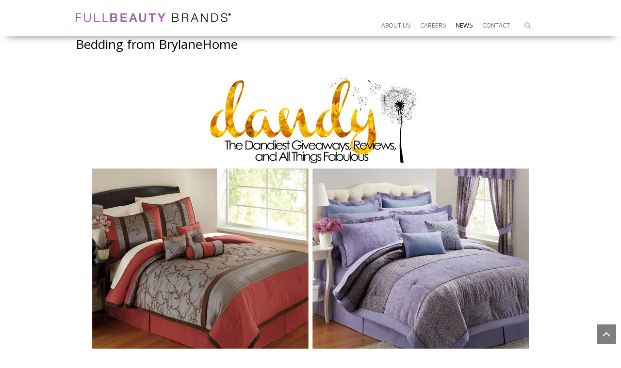

--- FILE ---
content_type: text/html; charset=UTF-8
request_url: https://www.fbbrands.com/bedding-from-brylanehome/
body_size: 11751
content:
<!DOCTYPE html>
<!--[if IE 7]>
<html class="no-js lt-ie10 lt-ie9 lt-ie8" id="ie7" dir="ltr" lang="en-US" prefix="og: https://ogp.me/ns#">
<![endif]-->
<!--[if IE 8]>
<html class="no-js lt-ie10 lt-ie9" id="ie8" dir="ltr" lang="en-US" prefix="og: https://ogp.me/ns#">
<![endif]-->
<!--[if IE 9]>
<html class="no-js lt-ie10" id="ie9" dir="ltr" lang="en-US" prefix="og: https://ogp.me/ns#">
<![endif]-->
<!--[if !IE]><!-->
<html class="no-js" dir="ltr" lang="en-US" prefix="og: https://ogp.me/ns#">
<!--<![endif]-->
<head>
    <meta charset="UTF-8" />
    
    <link rel="profile" href="http://gmpg.org/xfn/11" />
    <link rel="pingback" href="https://www.fbbrands.com/xmlrpc.php" />

    	<style>img:is([sizes="auto" i], [sizes^="auto," i]) { contain-intrinsic-size: 3000px 1500px }</style>
	
		<!-- All in One SEO 4.5.7.3 - aioseo.com -->
		<title>Bedding from BrylaneHome | FULLBEAUTY Brands</title>
		<meta name="description" content="By Camille, blogger at Dandy Giveaway Starting and ending at Brylane Home is the best way to go. Their new collections of bed sets, sheets, comforters, blankets, and throws are beautiful, functional, simple and affordable. Check out these lovely bedding sets! They carry solids, prints, florals, geometric designs, pastels, etc. and all in the full" />
		<meta name="robots" content="max-image-preview:large" />
		<link rel="canonical" href="https://www.fbbrands.com/bedding-from-brylanehome/" />
		<meta name="generator" content="All in One SEO (AIOSEO) 4.5.7.3" />
		<meta property="og:locale" content="en_US" />
		<meta property="og:site_name" content="FULLBEAUTY Brands | Preferred brand portfolio of women&#039;s apparel, shoes, lingerie, men&#039;s and home products dedicated to plus sizes." />
		<meta property="og:type" content="article" />
		<meta property="og:title" content="Bedding from BrylaneHome | FULLBEAUTY Brands" />
		<meta property="og:description" content="By Camille, blogger at Dandy Giveaway Starting and ending at Brylane Home is the best way to go. Their new collections of bed sets, sheets, comforters, blankets, and throws are beautiful, functional, simple and affordable. Check out these lovely bedding sets! They carry solids, prints, florals, geometric designs, pastels, etc. and all in the full" />
		<meta property="og:url" content="https://www.fbbrands.com/bedding-from-brylanehome/" />
		<meta property="article:published_time" content="2014-03-26T13:29:43+00:00" />
		<meta property="article:modified_time" content="2014-03-26T13:30:36+00:00" />
		<meta name="twitter:card" content="summary" />
		<meta name="twitter:title" content="Bedding from BrylaneHome | FULLBEAUTY Brands" />
		<meta name="twitter:description" content="By Camille, blogger at Dandy Giveaway Starting and ending at Brylane Home is the best way to go. Their new collections of bed sets, sheets, comforters, blankets, and throws are beautiful, functional, simple and affordable. Check out these lovely bedding sets! They carry solids, prints, florals, geometric designs, pastels, etc. and all in the full" />
		<script type="application/ld+json" class="aioseo-schema">
			{"@context":"https:\/\/schema.org","@graph":[{"@type":"Article","@id":"https:\/\/www.fbbrands.com\/bedding-from-brylanehome\/#article","name":"Bedding from BrylaneHome | FULLBEAUTY Brands","headline":"Bedding from BrylaneHome","author":{"@id":"https:\/\/www.fbbrands.com\/author\/hqppy13r\/#author"},"publisher":{"@id":"https:\/\/www.fbbrands.com\/#organization"},"image":{"@type":"ImageObject","url":"https:\/\/www.fbbrands.com\/wp-content\/uploads\/2014\/03\/beds.jpg","width":900,"height":445},"datePublished":"2014-03-26T13:29:43+00:00","dateModified":"2014-03-26T13:30:36+00:00","inLanguage":"en-US","mainEntityOfPage":{"@id":"https:\/\/www.fbbrands.com\/bedding-from-brylanehome\/#webpage"},"isPartOf":{"@id":"https:\/\/www.fbbrands.com\/bedding-from-brylanehome\/#webpage"},"articleSection":"BrylaneHome, Home"},{"@type":"BreadcrumbList","@id":"https:\/\/www.fbbrands.com\/bedding-from-brylanehome\/#breadcrumblist","itemListElement":[{"@type":"ListItem","@id":"https:\/\/www.fbbrands.com\/#listItem","position":1,"name":"Home","item":"https:\/\/www.fbbrands.com\/","nextItem":"https:\/\/www.fbbrands.com\/bedding-from-brylanehome\/#listItem"},{"@type":"ListItem","@id":"https:\/\/www.fbbrands.com\/bedding-from-brylanehome\/#listItem","position":2,"name":"Bedding from BrylaneHome","previousItem":"https:\/\/www.fbbrands.com\/#listItem"}]},{"@type":"Organization","@id":"https:\/\/www.fbbrands.com\/#organization","name":"FULLBEAUTY Brands","url":"https:\/\/www.fbbrands.com\/"},{"@type":"Person","@id":"https:\/\/www.fbbrands.com\/author\/hqppy13r\/#author","url":"https:\/\/www.fbbrands.com\/author\/hqppy13r\/","name":"hqPPy13r","image":{"@type":"ImageObject","@id":"https:\/\/www.fbbrands.com\/bedding-from-brylanehome\/#authorImage","url":"https:\/\/secure.gravatar.com\/avatar\/3b59f203398190fc9c937fca8329dce2?s=96&d=mm&r=g","width":96,"height":96,"caption":"hqPPy13r"}},{"@type":"WebPage","@id":"https:\/\/www.fbbrands.com\/bedding-from-brylanehome\/#webpage","url":"https:\/\/www.fbbrands.com\/bedding-from-brylanehome\/","name":"Bedding from BrylaneHome | FULLBEAUTY Brands","description":"By Camille, blogger at Dandy Giveaway Starting and ending at Brylane Home is the best way to go. Their new collections of bed sets, sheets, comforters, blankets, and throws are beautiful, functional, simple and affordable. Check out these lovely bedding sets! They carry solids, prints, florals, geometric designs, pastels, etc. and all in the full","inLanguage":"en-US","isPartOf":{"@id":"https:\/\/www.fbbrands.com\/#website"},"breadcrumb":{"@id":"https:\/\/www.fbbrands.com\/bedding-from-brylanehome\/#breadcrumblist"},"author":{"@id":"https:\/\/www.fbbrands.com\/author\/hqppy13r\/#author"},"creator":{"@id":"https:\/\/www.fbbrands.com\/author\/hqppy13r\/#author"},"image":{"@type":"ImageObject","url":"https:\/\/www.fbbrands.com\/wp-content\/uploads\/2014\/03\/beds.jpg","@id":"https:\/\/www.fbbrands.com\/bedding-from-brylanehome\/#mainImage","width":900,"height":445},"primaryImageOfPage":{"@id":"https:\/\/www.fbbrands.com\/bedding-from-brylanehome\/#mainImage"},"datePublished":"2014-03-26T13:29:43+00:00","dateModified":"2014-03-26T13:30:36+00:00"},{"@type":"WebSite","@id":"https:\/\/www.fbbrands.com\/#website","url":"https:\/\/www.fbbrands.com\/","name":"FULLBEAUTY Brands","description":"Preferred brand portfolio of women's apparel, shoes, lingerie, men's and home products\u00a0dedicated to plus sizes.","inLanguage":"en-US","publisher":{"@id":"https:\/\/www.fbbrands.com\/#organization"}}]}
		</script>
		<!-- All in One SEO -->


<meta name="viewport" content="initial-scale=1.0, width=device-width" />
<!--[if lt IE 9]><script src="https://www.fbbrands.com/wp-content/themes/3clicks/js/excanvas/excanvas.compiled.js"></script><![endif]--><link rel='dns-prefetch' href='//maxcdn.bootstrapcdn.com' />
<link rel='dns-prefetch' href='//fonts.googleapis.com' />
<link rel="alternate" type="application/rss+xml" title="FULLBEAUTY Brands &raquo; Feed" href="https://www.fbbrands.com/feed/" />
<link rel="alternate" type="application/rss+xml" title="FULLBEAUTY Brands &raquo; Comments Feed" href="https://www.fbbrands.com/comments/feed/" />
<link rel="stylesheet" href="https://www.fbbrands.com/wp-content/cache/minify/a5ff7.css" media="all" />

<style id='classic-theme-styles-inline-css' type='text/css'>
/*! This file is auto-generated */
.wp-block-button__link{color:#fff;background-color:#32373c;border-radius:9999px;box-shadow:none;text-decoration:none;padding:calc(.667em + 2px) calc(1.333em + 2px);font-size:1.125em}.wp-block-file__button{background:#32373c;color:#fff;text-decoration:none}
</style>
<style id='global-styles-inline-css' type='text/css'>
:root{--wp--preset--aspect-ratio--square: 1;--wp--preset--aspect-ratio--4-3: 4/3;--wp--preset--aspect-ratio--3-4: 3/4;--wp--preset--aspect-ratio--3-2: 3/2;--wp--preset--aspect-ratio--2-3: 2/3;--wp--preset--aspect-ratio--16-9: 16/9;--wp--preset--aspect-ratio--9-16: 9/16;--wp--preset--color--black: #000000;--wp--preset--color--cyan-bluish-gray: #abb8c3;--wp--preset--color--white: #ffffff;--wp--preset--color--pale-pink: #f78da7;--wp--preset--color--vivid-red: #cf2e2e;--wp--preset--color--luminous-vivid-orange: #ff6900;--wp--preset--color--luminous-vivid-amber: #fcb900;--wp--preset--color--light-green-cyan: #7bdcb5;--wp--preset--color--vivid-green-cyan: #00d084;--wp--preset--color--pale-cyan-blue: #8ed1fc;--wp--preset--color--vivid-cyan-blue: #0693e3;--wp--preset--color--vivid-purple: #9b51e0;--wp--preset--gradient--vivid-cyan-blue-to-vivid-purple: linear-gradient(135deg,rgba(6,147,227,1) 0%,rgb(155,81,224) 100%);--wp--preset--gradient--light-green-cyan-to-vivid-green-cyan: linear-gradient(135deg,rgb(122,220,180) 0%,rgb(0,208,130) 100%);--wp--preset--gradient--luminous-vivid-amber-to-luminous-vivid-orange: linear-gradient(135deg,rgba(252,185,0,1) 0%,rgba(255,105,0,1) 100%);--wp--preset--gradient--luminous-vivid-orange-to-vivid-red: linear-gradient(135deg,rgba(255,105,0,1) 0%,rgb(207,46,46) 100%);--wp--preset--gradient--very-light-gray-to-cyan-bluish-gray: linear-gradient(135deg,rgb(238,238,238) 0%,rgb(169,184,195) 100%);--wp--preset--gradient--cool-to-warm-spectrum: linear-gradient(135deg,rgb(74,234,220) 0%,rgb(151,120,209) 20%,rgb(207,42,186) 40%,rgb(238,44,130) 60%,rgb(251,105,98) 80%,rgb(254,248,76) 100%);--wp--preset--gradient--blush-light-purple: linear-gradient(135deg,rgb(255,206,236) 0%,rgb(152,150,240) 100%);--wp--preset--gradient--blush-bordeaux: linear-gradient(135deg,rgb(254,205,165) 0%,rgb(254,45,45) 50%,rgb(107,0,62) 100%);--wp--preset--gradient--luminous-dusk: linear-gradient(135deg,rgb(255,203,112) 0%,rgb(199,81,192) 50%,rgb(65,88,208) 100%);--wp--preset--gradient--pale-ocean: linear-gradient(135deg,rgb(255,245,203) 0%,rgb(182,227,212) 50%,rgb(51,167,181) 100%);--wp--preset--gradient--electric-grass: linear-gradient(135deg,rgb(202,248,128) 0%,rgb(113,206,126) 100%);--wp--preset--gradient--midnight: linear-gradient(135deg,rgb(2,3,129) 0%,rgb(40,116,252) 100%);--wp--preset--font-size--small: 13px;--wp--preset--font-size--medium: 20px;--wp--preset--font-size--large: 36px;--wp--preset--font-size--x-large: 42px;--wp--preset--spacing--20: 0.44rem;--wp--preset--spacing--30: 0.67rem;--wp--preset--spacing--40: 1rem;--wp--preset--spacing--50: 1.5rem;--wp--preset--spacing--60: 2.25rem;--wp--preset--spacing--70: 3.38rem;--wp--preset--spacing--80: 5.06rem;--wp--preset--shadow--natural: 6px 6px 9px rgba(0, 0, 0, 0.2);--wp--preset--shadow--deep: 12px 12px 50px rgba(0, 0, 0, 0.4);--wp--preset--shadow--sharp: 6px 6px 0px rgba(0, 0, 0, 0.2);--wp--preset--shadow--outlined: 6px 6px 0px -3px rgba(255, 255, 255, 1), 6px 6px rgba(0, 0, 0, 1);--wp--preset--shadow--crisp: 6px 6px 0px rgba(0, 0, 0, 1);}:where(.is-layout-flex){gap: 0.5em;}:where(.is-layout-grid){gap: 0.5em;}body .is-layout-flex{display: flex;}.is-layout-flex{flex-wrap: wrap;align-items: center;}.is-layout-flex > :is(*, div){margin: 0;}body .is-layout-grid{display: grid;}.is-layout-grid > :is(*, div){margin: 0;}:where(.wp-block-columns.is-layout-flex){gap: 2em;}:where(.wp-block-columns.is-layout-grid){gap: 2em;}:where(.wp-block-post-template.is-layout-flex){gap: 1.25em;}:where(.wp-block-post-template.is-layout-grid){gap: 1.25em;}.has-black-color{color: var(--wp--preset--color--black) !important;}.has-cyan-bluish-gray-color{color: var(--wp--preset--color--cyan-bluish-gray) !important;}.has-white-color{color: var(--wp--preset--color--white) !important;}.has-pale-pink-color{color: var(--wp--preset--color--pale-pink) !important;}.has-vivid-red-color{color: var(--wp--preset--color--vivid-red) !important;}.has-luminous-vivid-orange-color{color: var(--wp--preset--color--luminous-vivid-orange) !important;}.has-luminous-vivid-amber-color{color: var(--wp--preset--color--luminous-vivid-amber) !important;}.has-light-green-cyan-color{color: var(--wp--preset--color--light-green-cyan) !important;}.has-vivid-green-cyan-color{color: var(--wp--preset--color--vivid-green-cyan) !important;}.has-pale-cyan-blue-color{color: var(--wp--preset--color--pale-cyan-blue) !important;}.has-vivid-cyan-blue-color{color: var(--wp--preset--color--vivid-cyan-blue) !important;}.has-vivid-purple-color{color: var(--wp--preset--color--vivid-purple) !important;}.has-black-background-color{background-color: var(--wp--preset--color--black) !important;}.has-cyan-bluish-gray-background-color{background-color: var(--wp--preset--color--cyan-bluish-gray) !important;}.has-white-background-color{background-color: var(--wp--preset--color--white) !important;}.has-pale-pink-background-color{background-color: var(--wp--preset--color--pale-pink) !important;}.has-vivid-red-background-color{background-color: var(--wp--preset--color--vivid-red) !important;}.has-luminous-vivid-orange-background-color{background-color: var(--wp--preset--color--luminous-vivid-orange) !important;}.has-luminous-vivid-amber-background-color{background-color: var(--wp--preset--color--luminous-vivid-amber) !important;}.has-light-green-cyan-background-color{background-color: var(--wp--preset--color--light-green-cyan) !important;}.has-vivid-green-cyan-background-color{background-color: var(--wp--preset--color--vivid-green-cyan) !important;}.has-pale-cyan-blue-background-color{background-color: var(--wp--preset--color--pale-cyan-blue) !important;}.has-vivid-cyan-blue-background-color{background-color: var(--wp--preset--color--vivid-cyan-blue) !important;}.has-vivid-purple-background-color{background-color: var(--wp--preset--color--vivid-purple) !important;}.has-black-border-color{border-color: var(--wp--preset--color--black) !important;}.has-cyan-bluish-gray-border-color{border-color: var(--wp--preset--color--cyan-bluish-gray) !important;}.has-white-border-color{border-color: var(--wp--preset--color--white) !important;}.has-pale-pink-border-color{border-color: var(--wp--preset--color--pale-pink) !important;}.has-vivid-red-border-color{border-color: var(--wp--preset--color--vivid-red) !important;}.has-luminous-vivid-orange-border-color{border-color: var(--wp--preset--color--luminous-vivid-orange) !important;}.has-luminous-vivid-amber-border-color{border-color: var(--wp--preset--color--luminous-vivid-amber) !important;}.has-light-green-cyan-border-color{border-color: var(--wp--preset--color--light-green-cyan) !important;}.has-vivid-green-cyan-border-color{border-color: var(--wp--preset--color--vivid-green-cyan) !important;}.has-pale-cyan-blue-border-color{border-color: var(--wp--preset--color--pale-cyan-blue) !important;}.has-vivid-cyan-blue-border-color{border-color: var(--wp--preset--color--vivid-cyan-blue) !important;}.has-vivid-purple-border-color{border-color: var(--wp--preset--color--vivid-purple) !important;}.has-vivid-cyan-blue-to-vivid-purple-gradient-background{background: var(--wp--preset--gradient--vivid-cyan-blue-to-vivid-purple) !important;}.has-light-green-cyan-to-vivid-green-cyan-gradient-background{background: var(--wp--preset--gradient--light-green-cyan-to-vivid-green-cyan) !important;}.has-luminous-vivid-amber-to-luminous-vivid-orange-gradient-background{background: var(--wp--preset--gradient--luminous-vivid-amber-to-luminous-vivid-orange) !important;}.has-luminous-vivid-orange-to-vivid-red-gradient-background{background: var(--wp--preset--gradient--luminous-vivid-orange-to-vivid-red) !important;}.has-very-light-gray-to-cyan-bluish-gray-gradient-background{background: var(--wp--preset--gradient--very-light-gray-to-cyan-bluish-gray) !important;}.has-cool-to-warm-spectrum-gradient-background{background: var(--wp--preset--gradient--cool-to-warm-spectrum) !important;}.has-blush-light-purple-gradient-background{background: var(--wp--preset--gradient--blush-light-purple) !important;}.has-blush-bordeaux-gradient-background{background: var(--wp--preset--gradient--blush-bordeaux) !important;}.has-luminous-dusk-gradient-background{background: var(--wp--preset--gradient--luminous-dusk) !important;}.has-pale-ocean-gradient-background{background: var(--wp--preset--gradient--pale-ocean) !important;}.has-electric-grass-gradient-background{background: var(--wp--preset--gradient--electric-grass) !important;}.has-midnight-gradient-background{background: var(--wp--preset--gradient--midnight) !important;}.has-small-font-size{font-size: var(--wp--preset--font-size--small) !important;}.has-medium-font-size{font-size: var(--wp--preset--font-size--medium) !important;}.has-large-font-size{font-size: var(--wp--preset--font-size--large) !important;}.has-x-large-font-size{font-size: var(--wp--preset--font-size--x-large) !important;}
:where(.wp-block-post-template.is-layout-flex){gap: 1.25em;}:where(.wp-block-post-template.is-layout-grid){gap: 1.25em;}
:where(.wp-block-columns.is-layout-flex){gap: 2em;}:where(.wp-block-columns.is-layout-grid){gap: 2em;}
:root :where(.wp-block-pullquote){font-size: 1.5em;line-height: 1.6;}
</style>
<link rel="stylesheet" href="https://www.fbbrands.com/wp-content/cache/minify/cf896.css" media="all" />




<style id='rs-plugin-settings-inline-css' type='text/css'>
.tp-caption a{color:#ff7302;text-shadow:none;-webkit-transition:all 0.2s ease-out;-moz-transition:all 0.2s ease-out;-o-transition:all 0.2s ease-out;-ms-transition:all 0.2s ease-out}.tp-caption a:hover{color:#ffa902}
</style>
<link rel='stylesheet' id='g1-font-awesome-css' href='https://maxcdn.bootstrapcdn.com/font-awesome/4.5.0/css/font-awesome.min.css?ver=4.5.0' type='text/css' media='screen' />
<link rel="stylesheet" href="https://www.fbbrands.com/wp-content/cache/minify/944f0.css" media="all" />

<link rel='stylesheet' id='g1_dynamic_style-css' href='https://www.fbbrands.com/wp-content/themes/3clicks/css/g1-dynamic-style.php?respondjs=no&#038;ver=3.14' type='text/css' media='screen' />
<link rel="stylesheet" href="https://www.fbbrands.com/wp-content/cache/minify/1db82.css" media="all" />



<link rel='stylesheet' id='google_font_e7f22fe8-css' href='https://fonts.googleapis.com/css?family=Open+Sans:regular&#038;subset=latin%2Clatin-ext' type='text/css' media='all' />
<link rel='stylesheet' id='google_font_7b2b4c23-css' href='https://fonts.googleapis.com/css?family=Open+Sans&#038;subset=latin%2Clatin-ext' type='text/css' media='all' />
<link rel='stylesheet' id='google_font_bbc83238-css' href='https://fonts.googleapis.com/css?family=Oxygen:regular&#038;subset=latin%2Clatin-ext' type='text/css' media='all' />
<script src="https://www.fbbrands.com/wp-content/cache/minify/9a133.js"></script>





<link rel="EditURI" type="application/rsd+xml" title="RSD" href="https://www.fbbrands.com/xmlrpc.php?rsd" />
<link rel='shortlink' href='https://www.fbbrands.com/?p=2244' />
<link rel="alternate" title="oEmbed (JSON)" type="application/json+oembed" href="https://www.fbbrands.com/wp-json/oembed/1.0/embed?url=https%3A%2F%2Fwww.fbbrands.com%2Fbedding-from-brylanehome%2F" />
<link rel="alternate" title="oEmbed (XML)" type="text/xml+oembed" href="https://www.fbbrands.com/wp-json/oembed/1.0/embed?url=https%3A%2F%2Fwww.fbbrands.com%2Fbedding-from-brylanehome%2F&#038;format=xml" />
<!-- HFCM by 99 Robots - Snippet # 1: brandcdn -->
<!-- Tracking tag. Place in the <body> section of webpage -->
<!-- Privacy policy at http://tag.brandcdn.com/privacy -->
<script type="text/javascript" src="//tag.brandcdn.com/autoscript/fullbeautybrands_vfhwbk5fntzrvda9/FullBeauty_Brands.js"></script>
<!-- /end HFCM by 99 Robots -->
<!-- HFCM by 99 Robots - Snippet # 2: Test -->
<script>
	let form = null
	let brandLinks = null
	
	document.addEventListener("DOMContentLoaded", () => {
    form = document.getElementById("contactForm5566")
		brandLinks = document.getElementById("brandLinks")
		if(form) form.style.display = "none"
		if(brandLinks) brandLinks.style.display = "none"
  });
	
	//console.log("hello world")
	
	function echoValue(){
   let value = document.getElementById("customerServiceDropdown").value;
		console.log("Selected "+value);
		
		if(value==0){
				form.style.display = "none"
			  brandLinks.style.display = "none"
		}else if(value==4){
			brandLinks.style.display = "block"
			form.style.display = "none"
		}else{
			form.style.display = "block"
			brandLinks.style.display = "none"
		}
	}
</script>
<!-- /end HFCM by 99 Robots -->
<link rel="shortcut icon" href="/wp-content/uploads/2014/12/FB_11414.png" /><link rel="apple-touch-icon" href="/wp-content/uploads/2014/12/apple-touch-icon.png" /><meta name="generator" content="Powered by Slider Revolution 5.4.7.3 - responsive, Mobile-Friendly Slider Plugin for WordPress with comfortable drag and drop interface." />
<script type="text/javascript">function setREVStartSize(e){									
						try{ e.c=jQuery(e.c);var i=jQuery(window).width(),t=9999,r=0,n=0,l=0,f=0,s=0,h=0;
							if(e.responsiveLevels&&(jQuery.each(e.responsiveLevels,function(e,f){f>i&&(t=r=f,l=e),i>f&&f>r&&(r=f,n=e)}),t>r&&(l=n)),f=e.gridheight[l]||e.gridheight[0]||e.gridheight,s=e.gridwidth[l]||e.gridwidth[0]||e.gridwidth,h=i/s,h=h>1?1:h,f=Math.round(h*f),"fullscreen"==e.sliderLayout){var u=(e.c.width(),jQuery(window).height());if(void 0!=e.fullScreenOffsetContainer){var c=e.fullScreenOffsetContainer.split(",");if (c) jQuery.each(c,function(e,i){u=jQuery(i).length>0?u-jQuery(i).outerHeight(!0):u}),e.fullScreenOffset.split("%").length>1&&void 0!=e.fullScreenOffset&&e.fullScreenOffset.length>0?u-=jQuery(window).height()*parseInt(e.fullScreenOffset,0)/100:void 0!=e.fullScreenOffset&&e.fullScreenOffset.length>0&&(u-=parseInt(e.fullScreenOffset,0))}f=u}else void 0!=e.minHeight&&f<e.minHeight&&(f=e.minHeight);e.c.closest(".rev_slider_wrapper").css({height:f})					
						}catch(d){console.log("Failure at Presize of Slider:"+d)}						
					};</script>
		<style type="text/css" id="wp-custom-css">
			ul.g1-grid>li.g1-column.g1-valign-middle {
vertical-align:middle;

}

.g1-nav-breadcrumbs{
	display: none;
}
#slider_here{
	display:none;
}
.entry-meta{
	display: none}
#g1-prefooter-widget-area .g1-links li:first-child {
    line-height: 16px !important;
    text-transform: uppercase;
    font-weight: bold;
}

#g1-footer-text {
    text-align: center;
    font-weight: bold;
}

/*Viewport 480 or less */
@media only screen and (max-width: 480px) {
	#g1-mobile-logo{
		max-width:200px;
	}
	#nav_menu-12{
		width:100%;
		text-align:center;
	}
	.g1-prefooter a{
		text-align: center;
		width: 100%;
		clear: both;
		float: left;
	}
	
	.home #g1-id{
		padding-top:20px;
	}
	
	.home #g1-primary-nav{
		margin-top:45px;
	}
}

/*Viewport 1024 or less */
@media only screen and (max-width: 1024px) {
	#g1-id{
		padding-top:35px;
	}
	
	.home .g1-grid > .g1-column:first-child{
		margin-left:0 !important;
	}
}

/* iPad */
@media only screen and (min-width:768px) and (max-width: 1024px) {
	#g1-id{
		padding-top:20px;
	}
}

/* iPhone 5 & 5S in portrait */
@media only screen and (max-width: 320px) {
	#g1-mobile-logo, .home #g1-mobile-logo{
		max-width:150px;
	}
}

/* test */
@media only screen and (min-width: 1025px){
	#g1-primary-nav-menu > .g1-type-drops ul ul {
		left:170px !important;
	}
}
		</style>
		<script src="https://www.fbbrands.com/wp-content/cache/minify/497d9.js"></script>
        <!-- GOOGLE ANALYTICS CODE START -->
    <script>
  (function(i,s,o,g,r,a,m){i['GoogleAnalyticsObject']=r;i[r]=i[r]||function(){
  (i[r].q=i[r].q||[]).push(arguments)},i[r].l=1*new Date();a=s.createElement(o),
  m=s.getElementsByTagName(o)[0];a.async=1;a.src=g;m.parentNode.insertBefore(a,m)
  })(window,document,'script','//www.google-analytics.com/analytics.js','ga');

  ga('create', 'UA-61230512-1', 'auto');
  ga('send', 'pageview');

</script>
<!-- GOOGLE ANALYTICS CODE END -->
</head>
<body class="post-template-default single single-post postid-2244 single-format-standard g1-font-regular-m g1-font-important-m g1-tl-square g1-tr-square g1-br-square g1-bl-square g1-preheader-open-overlay g1-preheader-layout-wide-narrow g1-preheader-tl-square g1-preheader-tr-square g1-preheader-br-square g1-preheader-bl-square g1-header-position-fixed g1-header-layout-wide-narrow g1-header-comp-left-right g1-primary-nav--simple g1-header-tl-square g1-header-tr-square g1-header-br-square g1-header-bl-square g1-header-searchform-standard g1-precontent-layout-wide-narrow g1-precontent-tl-square g1-precontent-tr-square g1-precontent-br-square g1-precontent-bl-square g1-content-layout-wide-narrow g1-content-tl-square g1-content-tr-square g1-content-br-square g1-content-bl-square g1-prefooter-layout-wide-narrow g1-prefooter-tl-square g1-prefooter-tr-square g1-prefooter-br-square g1-prefooter-bl-square g1-footer-layout-wide-narrow g1-footer-comp-03 g1-footer-tl-square g1-footer-tr-square g1-footer-br-square g1-footer-bl-square g1-secondary-none" itemscope itemtype="http://schema.org/WebPage">
<div id="page">
    <div id="g1-top">
	
	<!-- BEGIN #g1-header -->
    <div id="g1-header-waypoint">
	<div id="g1-header" class="g1-header" role="banner">
        <div class="g1-layout-inner">
            
            <div id="g1-primary-bar">
                <div id="g1-id"><p class="site-title"><a href="https://www.fbbrands.com" title="Go back to the homepage"><img width="320" height="18" id="g1-logo" src="/wp-content/uploads/2015/10/homepage-top-left.png" alt="FULLBEAUTY Brands" data-g1-src-desktop="/wp-content/uploads/2015/10/homepage-top-left.png" data-g1-src-desktop-hdpi="/wp-content/uploads/2015/10/homepage-top-left.png" />
                <noscript><img src="/wp-content/uploads/2015/10/homepage-top-left.png" alt="FULLBEAUTY Brands" /></noscript><img width="220" height="12" id="g1-mobile-logo" src="/wp-content/uploads/2015/10/homepage-top-left.png" alt="FULLBEAUTY Brands" data-g1-src-mobile="/wp-content/uploads/2015/10/homepage-top-left.png" data-g1-src-mobile-hdpi="/wp-content/uploads/2015/10/homepage-top-left.png" /></a></p></div><!-- #id -->
                <!-- BEGIN #g1-primary-nav -->
                <nav id="g1-primary-nav" class="g1-nav--simple g1-nav--collapsed">
                    <a id="g1-primary-nav-switch" href="#">Menu</a>
                    <ul id="g1-primary-nav-menu" class=""><li id="menu-item-67" class="g1-type-drops menu-item menu-item-type-post_type menu-item-object-page menu-item-has-children menu-parent-item menu-item-67 g1-menu-item-level-0 g1-type-drops"><a href="https://www.fbbrands.com/company-profile/"><div class="g1-nav-item__arrow"></div><div class="g1-nav-item__title">About Us</div></a>
<div class="g1-submenus"><ul>
	<li id="menu-item-3698" class="menu-item menu-item-type-post_type menu-item-object-page menu-item-has-children menu-parent-item menu-item-3698 g1-menu-item-level-1"><a href="https://www.fbbrands.com/company-profile/our-brands/"><div class="g1-nav-item__arrow"></div><div class="g1-nav-item__title">Our Brands</div></a>
	<ul>
		<li id="menu-item-5251" class="menu-item menu-item-type-post_type menu-item-object-page menu-item-5251 g1-menu-item-level-2"><a href="https://www.fbbrands.com/onestopplus/"><div class="g1-nav-item__title">OneStopPlus</div></a></li>
		<li id="menu-item-5244" class="menu-item menu-item-type-post_type menu-item-object-page menu-item-5244 g1-menu-item-level-2"><a href="https://www.fbbrands.com/woman-within/"><div class="g1-nav-item__title">Woman Within</div></a></li>
		<li id="menu-item-5248" class="menu-item menu-item-type-post_type menu-item-object-page menu-item-5248 g1-menu-item-level-2"><a href="https://www.fbbrands.com/roamans/"><div class="g1-nav-item__title">Roaman’s</div></a></li>
		<li id="menu-item-5242" class="menu-item menu-item-type-post_type menu-item-object-page menu-item-5242 g1-menu-item-level-2"><a href="https://www.fbbrands.com/catherines/"><div class="g1-nav-item__title">Catherines</div></a></li>
		<li id="menu-item-5862" class="menu-item menu-item-type-post_type menu-item-object-page menu-item-5862 g1-menu-item-level-2"><a href="https://www.fbbrands.com/avenue/"><div class="g1-nav-item__title">Avenue</div></a></li>
		<li id="menu-item-5247" class="menu-item menu-item-type-post_type menu-item-object-page menu-item-5247 g1-menu-item-level-2"><a href="https://www.fbbrands.com/jessica-london/"><div class="g1-nav-item__title">Jessica London</div></a></li>
		<li id="menu-item-5249" class="menu-item menu-item-type-post_type menu-item-object-page menu-item-5249 g1-menu-item-level-2"><a href="https://www.fbbrands.com/ellos/"><div class="g1-nav-item__title">ellos</div></a></li>
		<li id="menu-item-5742" class="menu-item menu-item-type-post_type menu-item-object-page menu-item-5742 g1-menu-item-level-2"><a href="https://www.fbbrands.com/juneandvie/"><div class="g1-nav-item__title">June+Vie</div></a></li>
		<li id="menu-item-5620" class="menu-item menu-item-type-post_type menu-item-object-page menu-item-5620 g1-menu-item-level-2"><a href="https://www.fbbrands.com/eloquii/"><div class="g1-nav-item__title">ELOQUII</div></a></li>
		<li id="menu-item-5252" class="menu-item menu-item-type-post_type menu-item-object-page menu-item-5252 g1-menu-item-level-2"><a href="https://www.fbbrands.com/swimsuitsforall/"><div class="g1-nav-item__title">Swimsuits For All</div></a></li>
		<li id="menu-item-5245" class="menu-item menu-item-type-post_type menu-item-object-page menu-item-5245 g1-menu-item-level-2"><a href="https://www.fbbrands.com/brylanehome/"><div class="g1-nav-item__title">BrylaneHome</div></a></li>
		<li id="menu-item-5246" class="menu-item menu-item-type-post_type menu-item-object-page menu-item-5246 g1-menu-item-level-2"><a href="https://www.fbbrands.com/kingsize/"><div class="g1-nav-item__title">KingSize</div></a></li>
		<li id="menu-item-5743" class="menu-item menu-item-type-post_type menu-item-object-page menu-item-5743 g1-menu-item-level-2"><a href="https://www.fbbrands.com/shopcuup/"><div class="g1-nav-item__title">CUUP</div></a></li>
		<li id="menu-item-5841" class="menu-item menu-item-type-post_type menu-item-object-page menu-item-5841 g1-menu-item-level-2"><a href="https://www.fbbrands.com/dia/"><div class="g1-nav-item__title">Dia &#038; Co</div></a></li>
	</ul>
</li>
	<li id="menu-item-69" class="menu-item menu-item-type-post_type menu-item-object-page menu-item-69 g1-menu-item-level-1"><a href="https://www.fbbrands.com/company-profile/our-history/"><div class="g1-nav-item__title">Our History</div></a></li>
</ul></div>
</li>
<li id="menu-item-5460" class="menu-item menu-item-type-custom menu-item-object-custom menu-item-5460 g1-menu-item-level-0 g1-type-drops"><a href="https://www.fbbrands.com/careers-2/"><div class="g1-nav-item__title">Careers</div></a></li>
<li id="menu-item-316" class="menu-item menu-item-type-post_type menu-item-object-page menu-item-316 g1-menu-item-level-0 g1-type-drops current_page_parent"><a href="https://www.fbbrands.com/news/"><div class="g1-nav-item__title">News</div></a></li>
<li id="menu-item-58" class="menu-item menu-item-type-post_type menu-item-object-page menu-item-58 g1-menu-item-level-0 g1-type-drops"><a href="https://www.fbbrands.com/contact-3/"><div class="g1-nav-item__title">Contact</div></a></li>
</ul>
                    
                                                            <div class="g1-searchbox g1-searchbox--standard g1-searchbox--wide-narrow">
                        <a class="g1-searchbox__switch" href="#">
                            <div class="g1-searchbox__arrow"></div>
                            <strong>&nbsp;</strong>
                        </a>
                        <form method="get" id="searchform" action="https://www.fbbrands.com" role="search">
    <div class="g1-outer">
        <div class="g1-inner">
            <input type="text" value="" name="s" id="s" size="15" placeholder="Search..." />
            <div class="g1-form-actions">
                <input id="searchsubmit" class="g1-no-replace" type="submit" value="Search" />
            </div>
        </div>
    </div>
</form>
                    </div>
                    
                </nav>
                <!-- END #g1-primary-nav -->
            </div><!-- END #g1-primary-bar -->

            
		</div>

        <div class="g1-background">
</div>	</div>
    </div>
	<!-- END #g1-header -->	

		
		
	
<!-- BEGIN #g1-precontent -->
<div id="g1-precontent" class="g1-precontent">
        <div class="g1-background">
</div></div>
<!-- END #g1-precontent -->

        <div class="g1-background">
        </div>
    </div>

	<!-- BEGIN #g1-content -->
	<div id="g1-content" class="g1-content">
        <div class="g1-layout-inner">
                        <div id="g1-content-area">    <div id="primary">
        <div id="content" role="main">

                            <article itemscope itemtype="http://schema.org/BlogPosting" id="post-2244" class="post-2244 post type-post status-publish format-standard has-post-thumbnail category-brylanehome tag-home g1-complete">
    <header class="entry-header">
        <ul class="g1-flags"><li class="g1-flag-post-format"><span title="Post format: "></span></li></ul>
        <div class="g1-hgroup">
                            <h1 class="entry-title" itemprop="headline">Bedding from BrylaneHome</h1>
                                </div>

                <p class="g1-meta entry-meta">
            <time itemprop="datePublished" datetime="2014-03-26T13:29:43" class="entry-date">March 26, 2014</time>        </p>
            </header><!-- .entry-header -->

    
    <figure class="g1-mediabox g1-mediabox--list">
        
                <ol class="g1-mediabox__items">
                                    <li class="g1-mediabox__item odd">
                <figure class="media-embed"><img width="456" height="194" src="https://www.fbbrands.com/wp-content/uploads/2014/03/3-26-2014-9-27-51-AM.jpg" class="attachment-g1_max size-g1_max" alt="" decoding="async" fetchpriority="high" srcset="https://www.fbbrands.com/wp-content/uploads/2014/03/3-26-2014-9-27-51-AM.jpg 456w, https://www.fbbrands.com/wp-content/uploads/2014/03/3-26-2014-9-27-51-AM-300x127.jpg 300w, https://www.fbbrands.com/wp-content/uploads/2014/03/3-26-2014-9-27-51-AM-320x136.jpg 320w, https://www.fbbrands.com/wp-content/uploads/2014/03/3-26-2014-9-27-51-AM-239x101.jpg 239w" sizes="(max-width: 456px) 100vw, 456px" /></figure>            </li>
                                    <li class="g1-mediabox__item even">
                <figure class="media-embed"><img width="900" height="445" src="https://www.fbbrands.com/wp-content/uploads/2014/03/beds.jpg" class="attachment-g1_max size-g1_max" alt="" decoding="async" srcset="https://www.fbbrands.com/wp-content/uploads/2014/03/beds.jpg 900w, https://www.fbbrands.com/wp-content/uploads/2014/03/beds-300x148.jpg 300w, https://www.fbbrands.com/wp-content/uploads/2014/03/beds-636x314.jpg 636w, https://www.fbbrands.com/wp-content/uploads/2014/03/beds-320x158.jpg 320w, https://www.fbbrands.com/wp-content/uploads/2014/03/beds-239x118.jpg 239w" sizes="(max-width: 900px) 100vw, 900px" /></figure>            </li>
                    </ol>
        <ol class="g1-lightbox-data">
                            <li class="">
                    <a href="https://www.fbbrands.com/wp-content/uploads/2014/03/3-26-2014-9-27-51-AM.jpg"></a>                </li>
                            <li class="">
                    <a href="https://www.fbbrands.com/wp-content/uploads/2014/03/beds.jpg"></a>                </li>
                    </ol>
                </figure><!-- .g1-mediabox -->

    
	
    <div class="entry-content">
        <div id="r1PostCPBlock">
<p>By Camille, blogger at<a href="http://www.dandygiveaway.com/2014/03/25/bedding-from-brylane-home-giveaway/"> Dandy Giveaway</a></p>
<blockquote><p>Starting and ending at <a href="http://www.brylanehome.com/" target="_blank"><strong>Brylane Home</strong></a> is the best way to go.  Their new collections of bed sets, sheets, comforters, blankets, and throws are beautiful, functional, simple and affordable.  Check out these lovely bedding sets!  They carry solids, prints, florals, geometric designs, pastels, etc. and all in the full variety of sizes — twin through king.</p>
<p>Brylane Home sent me the <a href="http://www.brylanehome.com/decor/BrylaneHome-Studio-Quilted-Bedspread-and-More.aspx?PfId=20619&amp;DeptId=15485&amp;ProductTypeId=2&amp;PurchaseType=G&amp;pref=ps&amp;ppos=1&amp;Splt=0#.Uv0W9M5gjf0" target="_blank"><strong>BrylaneHome® Studio Quilted Bedspread</strong></a> in Yellow/Grey.  This bedspread is reversible, meaning more options!  I could go gray or yellow depending on the mood and season.  I’m thinking grey for winter and yellow for spring!  Perfect!</p>
<p><a href="http://www.dandygiveaway.com/wp-content/uploads/2014/03/IMG_0253.jpg"><img decoding="async" alt="IMG_0253" src="http://www.dandygiveaway.com/wp-content/uploads/2014/03/IMG_0253.jpg" width="540" height="375" /></a>This diagonal quilting is beautiful!  Simple and modern, clean and not too feminine.  As all bedding should be, these spreads are machine washable, and made out of polyester, which is a very strong fiber that is resistant to sun-fade.  The batting is thick, the fabric is smooth to the touch, and the pile is fluffy.  I bet one round through the dryer would fluff it up even more.  Because of the close quilting, I imagine this is one of those items that only looks better the more times you wash it.</p>
<p><a href="http://www.dandygiveaway.com/wp-content/uploads/2014/03/IMG_0254.jpg"><img loading="lazy" decoding="async" alt="IMG_0254" src="http://www.dandygiveaway.com/wp-content/uploads/2014/03/IMG_0254.jpg" width="540" height="476" /></a>We ordered a King size ($64.99), which measures 120” x 118”.  We sleep on a Queen size bed, but a King is definitely in the future, and we like having a lot of extra comforter space on both sides of the bed.  Less fights over covers.  Believe me.</p>
<p><a href="http://www.dandygiveaway.com/wp-content/uploads/2014/03/beds2.jpg"><img loading="lazy" decoding="async" alt="beds2" src="http://www.dandygiveaway.com/wp-content/uploads/2014/03/beds2.jpg" width="540" height="384" /></a>Before: mod-podge, bland, no theme or color scheme</p>
<p>After:  HOLY COW what a difference!</p>
<p>I love it.  This was the easiest transformation, and it looks so refreshing!  I couldn’t wait to see my husband’s face when he walked in and saw a totally new bedroom.  He didn’t think it was half bad!  Especially for being worried that that colors together were too babyish.  I think the navy really brings it all together.  We did still have to sleep with more blankets and quilts underneath at night, as usual, but our room is an uninsulated ice cube, so I wasn’t really surprised.  This comforter is quite thick and warm, just not enough to go solo quite yet.  Maybe next month.</p>
<p><a href="http://www.dandygiveaway.com/wp-content/uploads/2014/03/IMG_0259.jpg"><img loading="lazy" decoding="async" alt="IMG_0259" src="http://www.dandygiveaway.com/wp-content/uploads/2014/03/IMG_0259.jpg" width="540" height="361" /></a></p>
<p>This quilted bedspread comes in some beautiful color combinations, all perfect for a quick and easy (and affordable) room makeover.</p>
<p><a href="http://www.dandygiveaway.com/wp-content/uploads/2014/03/beds1.jpg"><img loading="lazy" decoding="async" alt="beds1" src="http://www.dandygiveaway.com/wp-content/uploads/2014/03/beds1.jpg" width="550" height="550" /></a></p>
<p>Be sure to follow Brylane Home on<strong> <a href="https://www.facebook.com/brylanehome" target="_blank">FACEBOOK </a></strong>and <a href="https://twitter.com/Brylane_Home" target="_blank"><strong>TWITTER</strong></a>!</p>
<p>…and while you’re there, check out all the coordinating quilted shams, pillow cases, bed sheets, pillows and throws!</p>
<p>&nbsp;</p></blockquote>
<p>Media Credit:<br />
<a href="http://www.dandygiveaway.com/2014/03/25/bedding-from-brylane-home-giveaway/"><img loading="lazy" decoding="async" class="alignnone size-full wp-image-2245" alt="3-26-2014 9-27-51 AM" src="http://ospgroup.com/wp-content/uploads/2014/03/3-26-2014-9-27-51-AM.jpg" width="311" height="132" srcset="https://www.fbbrands.com/wp-content/uploads/2014/03/3-26-2014-9-27-51-AM.jpg 456w, https://www.fbbrands.com/wp-content/uploads/2014/03/3-26-2014-9-27-51-AM-300x127.jpg 300w, https://www.fbbrands.com/wp-content/uploads/2014/03/3-26-2014-9-27-51-AM-320x136.jpg 320w, https://www.fbbrands.com/wp-content/uploads/2014/03/3-26-2014-9-27-51-AM-239x101.jpg 239w" sizes="auto, (max-width: 311px) 100vw, 311px" /></a></p>
</div>
            </div><!-- .entry-content -->

        <div class="g1-meta entry-terms">
        <div class="entry-categories"><div><span>Posted in:</span><ul><li><a href="https://www.fbbrands.com/category/brylanehome/" rel="tag">BrylaneHome</a></li></ul></div></div><div class="entry-tags"><div><span>Tagged with:</span><ul><li><a href="https://www.fbbrands.com/tag/home/" rel="tag">Home</a></li></ul></div></div>    </div>
    
    	<meta itemprop="mainEntityOfPage" content="https://www.fbbrands.com/bedding-from-brylanehome/"/>
	<meta itemprop="dateModified"
	      content="2014-03-26T13:30:36"/>

	<span itemprop="publisher" itemscope itemtype="http://schema.org/Organization">
		<meta itemprop="name" content="FULLBEAUTY Brands" />
		<span itemprop="logo" itemscope itemtype="http://schema.org/ImageObject">
			<meta itemprop="url" content="/wp-content/uploads/2015/10/homepage-top-left.png" />
		</span>
	</span>
	
    <nav class="g1-nav-single">
    <p>See more</p>
	<ol>
		<li class="g1-nav-single__prev">
            <strong class="g1-meta">Prev:</strong><a href="https://www.fbbrands.com/planning-ahead/" rel="prev">Planning Ahead</a>        </li>
		<li class="g1-nav-single__back">
            <strong>Back:</strong>
			<a href="https://www.fbbrands.com/news/" title="See all entries">All Posts</a>
		</li>
		<li class="g1-nav-single__next">
            <strong class="g1-meta">Next:</strong><a href="https://www.fbbrands.com/my-new-kitchen-buffet-from-brylanehome/" rel="next">My new Kitchen Buffet from BrylaneHome</a>        </li>
	</ol>
</nav>    
    
    <div class="entry-utility">
            </div><!-- .entry-utility -->

    
</article>
            
        </div><!-- #content -->
    </div><!-- #primary -->
            </div>
            <!-- END #g1-content-area -->
                    </div>

        <div class="g1-background">
</div>	</div>
	<!-- END #g1-content -->	

	
    
	<!-- BEGIN #g1-preheader -->
	<aside id="g1-preheader" class="g1-preheader">
        <div class="g1-layout-inner">
            
            <!-- BEGIN #g1-preheader-bar -->
            <div id="g1-preheader-bar" class="g1-meta">
                
                
                                
                            </div>
            <!-- END #g1-preheader-bar -->

            
                    </div><!-- .g1-inner -->

        <div class="g1-background">
</div>	</aside>
	<!-- END #g1-preheader -->	
	
	

	<!-- BEGIN #g1-prefooter -->
<aside id="g1-prefooter" class="g1-prefooter">
            
                <!-- BEGIN #g1-prefooter-widget-area -->
        <div  id="g1-prefooter-widget-area" class="g1-layout-inner">
                        <div class="g1-grid">
                                                <div class="g1-column g1-one-fourth">
                    <section id="text-2" class="widget widget_text g1-widget--cssclass">			<div class="textwidget"><div style="display:none;"><img src="/wp-content/uploads/2014/12/logo_FullBeauty_Brands_footer.png"><div class=""><a href="http://www.womanwithin.com/" rel="nofollow" target=_blank><img src="/wp-content/uploads/2017/06/1ww.png">&nbsp;<a href="http://www.roamans.com/" rel="nofollow" target=_blank><img src="/wp-content/uploads/2017/06/ROA.png">&nbsp;<a href="http://jessicalondon.com/" rel="nofollow" target=_blank><img src="/wp-content/uploads/2017/06/JL.png">&nbsp;<a href="http://fullbeauty.com/" rel="nofollow" target=_blank><img src="/wp-content/uploads/2017/06/FB.png">&nbsp;<a href="http://ellos.us/" rel="nofollow" target=_blank><img src="/wp-content/uploads/2017/06/EL.png">&nbsp;<a href="http://swimsuitsforall.com/" rel="nofollow" target=_blank><img src="/wp-content/uploads/2017/06/S4A.png">&nbsp;<a href="http://kingsize.com/" rel="nofollow" target=_blank><img src="/wp-content/uploads/2017/06/KS.png">
</div></div>
		</section>                </div>
                                <div class="g1-column g1-three-fourths">
                    <section id="nav_menu-2" class="widget widget_nav_menu g1-links"><header><h3 class="widgettitle">COMPANY PROFILE</h3></header><div class="menu-footer-about-us-container"><ul id="menu-footer-about-us" class="menu"><li id="menu-item-311" class="menu-item menu-item-type-post_type menu-item-object-page menu-item-311"><a href="https://www.fbbrands.com/company-profile/">About Us</a></li>
<li id="menu-item-3713" class="menu-item menu-item-type-post_type menu-item-object-page menu-item-3713"><a href="https://www.fbbrands.com/company-profile/our-brands/">Our Brands</a></li>
<li id="menu-item-242" class="menu-item menu-item-type-post_type menu-item-object-page menu-item-242"><a href="https://www.fbbrands.com/company-profile/our-history/">Our History</a></li>
</ul></div></section><section id="nav_menu-4" class="widget widget_nav_menu g1-links"><header><h3 class="widgettitle">CAREERS</h3></header><div class="menu-footer-careers-container"><ul id="menu-footer-careers" class="menu"><li id="menu-item-5457" class="menu-item menu-item-type-custom menu-item-object-custom menu-item-5457"><a href="https://workforcenow.adp.com/mascsr/default/mdf/recruitment/recruitment.html?cid=d599583e-3fb4-48ae-b384-55033808a4da&#038;ccId=19000101_000001&#038;lang=en_US">Careers</a></li>
</ul></div></section><section id="nav_menu-12" class="widget widget_nav_menu g1-links"><header><h3 class="widgettitle">COMMUNITY</h3></header></section><section id="nav_menu-5" class="widget widget_nav_menu g1-links"><header><h3 class="widgettitle">NEWS</h3></header><div class="menu-footer-news-container"><ul id="menu-footer-news" class="menu"><li id="menu-item-5458" class="menu-item menu-item-type-post_type menu-item-object-page menu-item-5458 current_page_parent"><a href="https://www.fbbrands.com/news/">News</a></li>
</ul></div></section><section id="nav_menu-7" class="widget widget_nav_menu g1-links"><header><h3 class="widgettitle">CONTACT</h3></header><div class="menu-footer-contact-us-container"><ul id="menu-footer-contact-us" class="menu"><li id="menu-item-265" class="menu-item menu-item-type-post_type menu-item-object-page menu-item-265"><a href="https://www.fbbrands.com/contact-3/">Contact</a></li>
<li id="menu-item-4434" class="menu-item menu-item-type-post_type menu-item-object-page menu-item-4434"><a href="https://www.fbbrands.com/recall/">Recall Information</a></li>
<li id="menu-item-5521" class="menu-item menu-item-type-custom menu-item-object-custom menu-item-5521"><a target="_blank" href="https://www.cigna.com/legal/compliance/machine-readable-files">Transparency in Coverage</a></li>
</ul></div></section>                </div>
                            </div>
                    </div>
        <!-- END #g1-prefooter-widget-area -->
        
            <div class="g1-background">
</div></aside>
<!-- END #g1-prefooter -->
	
		
	<!-- BEGIN #g1-footer -->
	<footer id="g1-footer" class="g1-footer" role="contentinfo">
            
            <!-- BEGIN #g1-footer-area -->
            <div id="g1-footer-area" class="g1-layout-inner">
                <nav id="g1-footer-nav">
                                    </nav>
                <p id="g1-footer-text">©2025 FULLBEAUTY Brands Operations, LLC. All rights reserved.<br> FULLBEAUTY BRANDS® is a registered trademark of FullBeauty Brands Operations, LLC.</p>
            </div>
            <!-- END #g1-footer-area -->

            
        <div class="g1-background">
</div>	</footer>
	<!-- END #g1-footer -->

            <a href="#page" id="g1-back-to-top">Back to Top</a>
    	
	</div>
<!-- END #page -->
<script src="https://www.fbbrands.com/wp-content/cache/minify/e6deb.js"></script>

<script type="text/javascript" id="contact-form-7-js-extra">
/* <![CDATA[ */
var wpcf7 = {"api":{"root":"https:\/\/www.fbbrands.com\/wp-json\/","namespace":"contact-form-7\/v1"},"cached":"1"};
/* ]]> */
</script>
<script src="https://www.fbbrands.com/wp-content/cache/minify/b68ea.js"></script>

<script type="text/javascript" id="g1_main-js-extra">
/* <![CDATA[ */
var g1Theme = {"uri":"https:\/\/www.fbbrands.com\/wp-content\/themes\/3clicks"};
/* ]]> */
</script>














<script src="https://www.fbbrands.com/wp-content/cache/minify/21d78.js"></script>

</body>
</html>
<!--
Performance optimized by W3 Total Cache. Learn more: https://www.boldgrid.com/w3-total-cache/

Minified using disk

Served from: www.fbbrands.com @ 2026-02-01 09:26:02 by W3 Total Cache
-->

--- FILE ---
content_type: text/css
request_url: https://www.fbbrands.com/wp-content/cache/minify/1db82.css
body_size: 5556
content:
#galleria-loader{height:1px!important}.galleria-container{position:relative;overflow:hidden;background:#000}.galleria-container
img{-moz-user-select:none;-webkit-user-select:none;-o-user-select:none}.galleria-stage{position:absolute;top:10px;bottom:60px;left:10px;right:10px;overflow:hidden}.galleria-thumbnails-container{height:50px;bottom:0;position:absolute;left:10px;right:10px;z-index:2}.galleria-carousel .galleria-thumbnails-list{margin-left:30px;margin-right:30px}.galleria-thumbnails .galleria-image{height:40px;width:60px;background:#000;margin:0
5px 0 0;border:1px
solid #000;float:left;cursor:pointer}.galleria-counter{position:absolute;bottom:10px;left:10px;text-align:right;color:#fff;font:normal 11px/1 arial,sans-serif;z-index:1}.galleria-loader{background:#000;width:20px;height:20px;position:absolute;top:10px;right:10px;z-index:2;display:none;background:url(/wp-content/themes/3clicks/js/galleria/themes/classic/classic-loader.gif) no-repeat 2px 2px}.galleria-info{width:50%;top:15px;left:15px;z-index:2;position:absolute}.galleria-info-text{background-color:#000;padding:12px;display:none;zoom:1}.galleria-info-title{font:bold 12px/1.1 arial,sans-serif;margin:0;color:#fff;margin-bottom:7px}.galleria-info-description{font:italic 12px/1.4 georgia,serif;margin:0;color:#bbb}.galleria-info-close{width:9px;height:9px;position:absolute;top:5px;right:5px;background-position:-753px -11px;opacity: .5;filter:alpha(opacity=50);cursor:pointer;display:none}.notouch .galleria-info-close:hover{opacity:1;filter:alpha(opacity=100)}.touch .galleria-info-close:active{opacity:1;filter:alpha(opacity=100)}.galleria-info-link{background-position:-669px -5px;opacity: .7;filter:alpha(opacity=70);position:absolute;width:20px;height:20px;cursor:pointer;background-color:#000}.notouch .galleria-info-link:hover{opacity:1;filter:alpha(opacity=100)}.touch .galleria-info-link:active{opacity:1;filter:alpha(opacity=100)}.galleria-image-nav{position:absolute;top:50%;margin-top:-62px;width:100%;height:62px;left:0}.galleria-image-nav-left,.galleria-image-nav-right{opacity: .3;filter:alpha(opacity=30);cursor:pointer;width:62px;height:124px;position:absolute;left:10px;z-index:2;background-position:0 46px}.galleria-image-nav-right{left:auto;right:10px;background-position:-254px 46px;z-index:2}.notouch .galleria-image-nav-left:hover,
.notouch .galleria-image-nav-right:hover{opacity:1;filter:alpha(opacity=100)}.touch .galleria-image-nav-left:active,
.touch .galleria-image-nav-right:active{opacity:1;filter:alpha(opacity=100)}.galleria-thumb-nav-left,.galleria-thumb-nav-right{cursor:pointer;display:none;background-position:-495px 5px;position:absolute;left:0;top:0;height:40px;width:23px;z-index:3;opacity: .8;filter:alpha(opacity=80)}.galleria-thumb-nav-right{background-position:-578px 5px;border-right:none;right:0;left:auto}.galleria-thumbnails-container
.disabled{opacity: .2;filter:alpha(opacity=20);cursor:default}.notouch .galleria-thumb-nav-left:hover,
.notouch .galleria-thumb-nav-right:hover{opacity:1;filter:alpha(opacity=100);background-color:#111}.touch .galleria-thumb-nav-left:active,
.touch .galleria-thumb-nav-right:active{opacity:1;filter:alpha(opacity=100);background-color:#111}.notouch .galleria-thumbnails-container .disabled:hover{opacity: .2;filter:alpha(opacity=20);background-color:transparent}.galleria-carousel .galleria-thumb-nav-left,
.galleria-carousel .galleria-thumb-nav-right{display:block}.galleria-thumb-nav-left,.galleria-thumb-nav-right,.galleria-info-link,.galleria-info-close,.galleria-image-nav-left,.galleria-image-nav-right{background-image:url(/wp-content/themes/3clicks/js/galleria/themes/classic/classic-map.png);background-repeat:no-repeat}.mfp-bg{top:0;left:0;width:100%;height:100%;z-index:502;overflow:hidden;position:fixed;background:#0b0b0b;opacity:0.8;filter:alpha(opacity=80)}.mfp-wrap{top:0;left:0;width:100%;height:100%;z-index:503;position:fixed;outline:none !important;-webkit-backface-visibility:hidden}.mfp-container{height:100%;text-align:center;position:absolute;width:100%;height:100%;left:0;top:0;padding:0
8px;-webkit-box-sizing:border-box;-moz-box-sizing:border-box;box-sizing:border-box}.mfp-container:before{content:'';display:inline-block;height:100%;vertical-align:middle}.mfp-align-top .mfp-container:before{display:none}.mfp-content{position:relative;display:inline-block;vertical-align:middle;margin:0
auto;text-align:left;z-index:505}.mfp-inline-holder .mfp-content,
.mfp-ajax-holder .mfp-content{width:100%;cursor:auto}.mfp-ajax-cur{cursor:progress}.mfp-zoom-out-cur,
.mfp-zoom-out-cur .mfp-image-holder .mfp-close{cursor:-moz-zoom-out;cursor:-webkit-zoom-out;cursor:zoom-out}.mfp-zoom{cursor:pointer;cursor:-webkit-zoom-in;cursor:-moz-zoom-in;cursor:zoom-in}.mfp-auto-cursor .mfp-content{cursor:auto}.mfp-close,.mfp-arrow,.mfp-preloader,.mfp-counter{-webkit-user-select:none;-moz-user-select:none;user-select:none}.mfp-loading.mfp-figure{display:none}.mfp-hide{display:none !important}.mfp-preloader{color:#ccc;position:absolute;top:50%;width:auto;text-align:center;margin-top:-0.8em;left:8px;right:8px;z-index:504}.mfp-preloader
a{color:#ccc}.mfp-preloader a:hover{color:white}.mfp-s-ready .mfp-preloader{display:none}.mfp-s-error .mfp-content{display:none}button.mfp-close,button.mfp-arrow{overflow:visible;cursor:pointer;background:transparent;border:0;-webkit-appearance:none;display:block;padding:0;z-index:506}button::-moz-focus-inner{padding:0;border:0}.mfp-close{width:44px;height:44px;line-height:44px;position:absolute;right:0;top:0;text-decoration:none;text-align:center;opacity:0.65;padding:0
0 18px 10px;color:white;font-style:normal;font-size:28px;font-family:Arial,Baskerville,monospace}.mfp-close:hover,.mfp-close:focus{opacity:1}.mfp-close:active{top:1px}.mfp-close-btn-in .mfp-close{color:#333}.mfp-image-holder .mfp-close,
.mfp-iframe-holder .mfp-close{color:white;right:-6px;text-align:right;padding-right:6px;width:100%}.mfp-counter{position:absolute;top:0;right:0;color:#ccc;font-size:12px;line-height:18px}.mfp-arrow{position:absolute;top:0;opacity:0.65;margin:0;top:50%;margin-top:-55px;padding:0;width:90px;height:110px;-webkit-tap-highlight-color:rgba(0, 0, 0, 0)}.mfp-arrow:active{margin-top:-54px}.mfp-arrow:hover,.mfp-arrow:focus{opacity:1}.mfp-arrow:before, .mfp-arrow:after,
.mfp-arrow .mfp-b,
.mfp-arrow .mfp-a{content:'';display:block;width:0;height:0;position:absolute;left:0;top:0;margin-top:35px;margin-left:35px;border:solid transparent}.mfp-arrow:after,
.mfp-arrow .mfp-a{opacity:0.8;border-top-width:12px;border-bottom-width:12px;top:8px}.mfp-arrow:before,
.mfp-arrow .mfp-b{border-top-width:20px;border-bottom-width:20px}.mfp-arrow-left{left:0}.mfp-arrow-left:after,
.mfp-arrow-left .mfp-a{border-right:12px solid black;left:5px}.mfp-arrow-left:before,
.mfp-arrow-left .mfp-b{border-right:20px solid white}.mfp-arrow-right{right:0}.mfp-arrow-right:after,
.mfp-arrow-right .mfp-a{border-left:12px solid black;left:3px}.mfp-arrow-right:before,
.mfp-arrow-right .mfp-b{border-left:20px solid white}.mfp-iframe-holder{padding-top:40px;padding-bottom:40px}.mfp-iframe-holder .mfp-content{line-height:0;width:100%;max-width:900px}.mfp-iframe-scaler{width:100%;height:0;overflow:hidden;padding-top:56.25%}.mfp-iframe-scaler
iframe{position:absolute;display:block;top:0;left:0;width:100%;height:100%;box-shadow:0 0 8px rgba(0, 0, 0, 0.6);background:black}.mfp-iframe-holder .mfp-close{top:-40px}img.mfp-img{width:auto;max-width:100%;height:auto;display:block;line-height:0;-webkit-box-sizing:border-box;-moz-box-sizing:border-box;box-sizing:border-box;padding:40px
0 40px;margin:0
auto}.mfp-figure:after{content:'';position:absolute;left:0;top:40px;bottom:40px;display:block;right:0;width:auto;height:auto;z-index:-1;box-shadow:0 0 8px rgba(0, 0, 0, 0.6)}.mfp-figure{line-height:0}.mfp-bottom-bar{margin-top:-36px;position:absolute;top:100%;left:0;width:100%;cursor:auto}.mfp-title{text-align:left;line-height:18px;color:#f3f3f3;word-break:break-word;padding-right:36px}.mfp-figure
small{color:#bdbdbd;display:block;font-size:12px;line-height:14px}.mfp-image-holder .mfp-content{max-width:100%}.mfp-gallery .mfp-image-holder .mfp-figure{cursor:pointer}@media screen and (max-width: 800px) and (orientation: landscape), screen and (max-height: 300px){.mfp-img-mobile .mfp-image-holder{padding-left:0;padding-right:0}.mfp-img-mobile img.mfp-img{padding:0}.mfp-img-mobile .mfp-figure:after{top:0;bottom:0}.mfp-img-mobile .mfp-bottom-bar{background:rgba(0, 0, 0, 0.6);bottom:0;margin:0;top:auto;padding:3px
5px;position:fixed;-webkit-box-sizing:border-box;-moz-box-sizing:border-box;box-sizing:border-box}.mfp-img-mobile .mfp-bottom-bar:empty{padding:0}.mfp-img-mobile .mfp-counter{right:5px;top:3px}.mfp-img-mobile .mfp-close{top:0;right:0;width:35px;height:35px;line-height:35px;background:rgba(0, 0, 0, 0.6);position:fixed;text-align:center;padding:0}.mfp-img-mobile .mfp-figure
small{display:inline;margin-left:5px}}@media all and (max-width: 800px){.mfp-arrow{-webkit-transform:scale(0.75);transform:scale(0.75)}.mfp-arrow-left{-webkit-transform-origin:0;transform-origin:0}.mfp-arrow-right{-webkit-transform-origin:100%;transform-origin:100%}.mfp-container{padding-left:6px;padding-right:6px}}.mfp-ie7 .mfp-img{padding:0}.mfp-ie7 .mfp-bottom-bar{width:600px;left:50%;margin-left:-300px;margin-top:5px;padding-bottom:5px}.mfp-ie7 .mfp-container{padding:0}.mfp-ie7 .mfp-content{padding-top:44px}.mfp-ie7 .mfp-close{top:0;right:0;padding-top:0}body.archive.category figure.entry-featured-media .g1-placeholder{display:none !important}.custom-title-bar{background-color:#A064A9;color:#fff;padding:20px
0;font-size:17px;text-align:center;margin-bottom:20px}input,input[type=submit]{border-radius:0px !important;-webkit-border-radius:0px !important;-o-border-radius:0px !important;-moz-border-radius:0px !important;-ms-border-radius:0px !important}.g1-searchbox--standard #searchform .g1-form-actions:before{height:28px;margin-top:-10px;font:18px/18px FontAwesome}.g1-searchbox--standard #searchform .g1-outer{padding:14px
2.734375% !important}#g1-header .g1-searchbox
#s{height:34px;font-size:16px}.g1-searchbox--standard
#s{font-size:18px}.g1-searchbox
#searchform{padding:5px
0}.g1-nav--simple.g1-nav--collapsed #g1-primary-nav-menu>li>a{color:#666}.g1-nav--simple.g1-nav--collapsed #g1-primary-nav-menu>li>a:hover{color:#000}#g1-primary-nav{margin-right:0px;margin-top:37px;margin-bottom:0px}#g1-primary-nav-menu>li>a>.g1-nav-item__title{font-family:Oxygen,Arial}#g1-primary-nav-menu>li>a{padding-bottom:15px;text-transform:uppercase;font-family:Oxygen,Arial;font-size:12px}#g1-primary-nav-menu > .g1-type-drops
ul{border-radius:0px}#g1-header .g1-nav--collapsed #g1-primary-nav-menu > li > a .g1-nav-item__arrow{display:none}#g1-header{-webkit-box-shadow:0 15px 15px -15px rgba(0,0,0,0.5);-moz-box-shadow:0 15px 15px -15px rgba(0,0,0,0.5);box-shadow:0 15px 15px -15px rgba(0,0,0,0.5);margin-bottom:15px}#g1-header .g1-searchbox{height:25px}.g1-header .g1-searchbox
#s{background-color:#fff;color:#87508C;border:0px}.g1-searchbox--standard #searchform .g1-form-actions:before{color:#87508C}.g1-searchbox__switch strong:before, .g1-searchbox__switch strong:after{margin-top:-8px}#g1-header .g1-nav--collapsed #g1-primary-nav-menu > .g1-type-drops
ul{background:url('/wp-content/uploads/2013/10/img_bg_fb_dd_70percent_menu.png') repeat-y;width:170px;margin-top:1px}#g1-primary-nav-menu > .g1-type-drops
ul{border-radius:none;-webkit-border-radius:0px;-moz-border-radius:0px;margin-top:1px}.g1-nav--collapsed #g1-primary-nav-menu .g1-type-drops .g1-submenus
a{background:none;width:170px}.g1-nav--collapsed #g1-primary-nav-menu .g1-type-drops .g1-submenus a:hover{background-color:#A064A9;color:#fff}#g1-header .g1-nav--collapsed #g1-primary-nav-menu > li.g1-type-drops
li{border:none}.cssanimations #g1-primary-nav-menu > .menu-parent-item > a > .g1-nav-item__arrow,
.cssanimations #g1-primary-nav-menu>.menu-item>.g1-submenus{display:block;visibility:hidden;filter:progid:DXImageTransform.Microsoft.Alpha(Opacity=0);opacity:0;-webkit-transform:translate(0px, 0px);-moz-transform:translate(0px, 0px);-ms-transform:translate(0px, 0px);-o-transform:translate(0px, 0px);transform:translate(0px, 0px)}#g1-primary-nav-menu > .g1-type-drops li
a{padding-left:20px;padding-right:0px;width:170px !important}#g1-primary-nav-menu > .g1-type-drops li a:hover{padding-left:20px;padding-right:0px!important;width:170px}.g1-nav--simple.g1-nav--collapsed #g1-primary-nav-menu > .current_page_item > a, .g1-nav--simple.g1-nav--collapsed #g1-primary-nav-menu > .current_page_ancestor > a, .g1-nav--simple.g1-nav--collapsed #g1-primary-nav-menu>.current_page_parent>a{background:none;color:#000}#g1-id{padding-top:27px;overflow:visible;height:15px}#g1-id h1.site-title{margin-top:14px;overflow:visible;height:26px}#g1-id
a{overflow:visible}.tparrows.default{border-radius:0px;-webkit-border-radius:0px;-moz-border-radius:0px;background-color:#A064A9}#g1-back-to-top{border-radius:0px;-webkit-border-radius:0px;-moz-border-radius:0px}.g1-button{border-radius:0px;-webkit-border-radius:0px;-moz-border-radius:0px}.g1-font-regular-s .g1-button--small{font-size:14px}#g1-precontent{border:none;margin:5px
auto 0;width:970px}#rev_slider_1_1_wrapper{max-height:420px}#g1-content>.g1-background{-webkit-box-shadow:inset 0 -15px 15px -15px rgba(0,0,0,0.5);-moz-box-shadow:inset 0 -15px 15px -15px rgba(0,0,0,0.5);box-shadow:inset 0 -15px 15px -15px rgba(0,0,0,0.5)}#g1-precontent>header.entry-header{padding-top:1em;padding-bottom:0}.blue{color:#000 !important}h1,.g1-h1{font-size:26px;line-height:1.3em;margin-bottom:.5em}h2,.g1-h2{font-size:18px;line-height:1.3em;margin-bottom:.5em}h3,.g1-h3{font-size:16px;line-height:1.3em;margin-bottom:.5em}h4,.g1-h4{font-size:14px;line-height:1.3em;margin-bottom:.5em}h5,.g1-h5{font-size:12px;line-height:1.3em;margin-bottom:.5em}h6,.g1-h6{font-size:10px;line-height:1.3em;margin-bottom:.5em}#g1-content
h4{color:#666 !important;font-weight:bold}h5{font-family:Oxygen,Arial;line-height:1.2em;font-weight:bold;color:#9b9b9b;margin:0px;padding-bottom:3px;padding-top:5px}#content h3.home-title{font-family:Oxygen,Arial;font-size:13px;font-weight:bold;color:#666;letter-spacing:1px;border-bottom:2px dotted #9b9b9b;width:100%;padding-bottom:5px !important;margin-bottom:5px !important}#content h3.home-connect{border-top:2px dotted #666 !important;padding-top:10px !important}#content h3
a{color:#000}.g1-hgroup
h3{color:#666 !important;font-size:18px}#content
p{font-family:Open Sans,Arial;font-size:13px;line-height:1.2em;font-weight:normal;margin:0
0 10px 0;padding:0px}#g1-content>.g1-layout-inner{padding-top:2em}.g1-collection--grid.g1-collection--one-half>ul>.g1-collection__item{max-width:486px;width:100%}.entry-meta>time{color:#000}#g1-content pre code, #g1-content .g1-twitter--simple .g1-twitter__items, #g1-content .g1-quote--solid > .g1-inner, #g1-content .g1-quote__image, #g1-content .g1-box--simple:before, #g1-content .g1-box--solid:before, #g1-content .countdown_section span, #g1-content .g1-placeholder, #g1-content .g1-table--solid, #g1-content .shop_table:before, #g1-content .g1-progress-bar--simple .g1-progress-bar__bar, #g1-content .g1-progress-bar--solid .g1-progress-bar__track, #g1-content .g1-tabs--simple, #g1-content .g1-collection--masonry article, #g1-content .g1-isotope-filters, #g1-content .g1-side-nav .children, #g1-content #wp-calendar #prev span, #g1-content #wp-calendar #next span, #g1-content #wp-calendar tbody td, #g1-content .g1-chat.g1-authors-two .g1-chat-author-2, #g1-content .g1-nav--expanded #g1-primary-nav-menu:before, #g1-content .widget_price_filter .price_slider_wrapper .ui-widget-content, #g1-content .woocommerce-message, #g1-content .woocommerce-info, #g1-content .woocommerce-error, #g1-content
#payment{background-color:#fff}input, select, textarea, pre code, .g1-button, a.button, button.button, input.button, .g1-message, .woocommerce-message, .woocommerce-info, .woocommerce-error, .g1-placeholder, .g1-frame--inherit > .g1-decorator, .g1-quote--solid > .g1-inner, .g1-box:before, .g1-box__inner, .g1-toggle__switch, .g1-table--solid, .shop_table:before, .woocommerce .images .zoom, .g1-tabs--simple, .g1-tabs--simple > div, .g1-chat-row, .g1-side-nav, .gallery-icon, .g1-countdown i, .countdown_section span, .g1-banda img, .g1-nav--mobile #g1-secondary-nav-menu, #lang_sel ul ul, .g1-twitter--simple .g1-twitter__items, .g1-gmap__box > .g1-inner, .g1-isotope-filters, .g1-isotope-filters > div, .g1-mediabox--featured-media .g1-mediabox__item, .g1-mediabox--list .g1-mediabox__item, .g1-mediabox--slider .g1-carousel, .g1-slide__title > .g1-background, .g1-slide__description > .g1-background, .g1-simple-slider .g1-fullscreen a, .tp-caption, .g1-nav--expanded #g1-primary-nav-menu:before, .g1-nav--expanded #g1-primary-nav-menu:after, .g1-nav--simple #g1-primary-nav-menu > .current_page_ancestor > a, .g1-nav--simple #g1-primary-nav-menu > .current_page_parent > a, .g1-nav--simple #g1-primary-nav-menu > .current_page_item > a, #g1-primary-nav-menu > .g1-type-tile .g1-submenus, #g1-primary-nav-menu > .g1-type-column .g1-submenus, #g1-primary-nav-menu > .g1-type-drops ul, .g1-searchbox #searchform, .g1-cartbox .g1-cartbox__box, .entry-featured-media, #payment, #payment
.payment_box{-webkit-border-radius:0;-moz-border-radius:0;-ms-border-radius:0;-o-border-radius:0;border-radius:0}.g1-bl-squircle .g1-dropcap--solid, .g1-bl-squircle .g1-tabs--button .g1-tab-title, .g1-bl-squircle .g1-progress-bar__track, .g1-bl-squircle .g1-progress-bar__bar, .g1-bl-squircle .g1-simple-slider.g1-nav-coin-thumbs .g1-nav-coin li, .g1-bl-squircle .g1-collection--grid.g1-collection--masonry article, .g1-bl-squircle .g1-collection--grid.g1-collection--masonry .g1-nonmedia{-moz-border-radius-bottomleft:0;-webkit-border-bottom-left-radius:0;border-bottom-left-radius:0}.g1-br-squircle .g1-dropcap--solid, .g1-br-squircle .g1-tabs--button .g1-tab-title, .g1-br-squircle .g1-progress-bar__track, .g1-br-squircle .g1-progress-bar__bar, .g1-br-squircle .g1-simple-slider.g1-nav-coin-thumbs .g1-nav-coin li, .g1-br-squircle .g1-collection--grid.g1-collection--masonry article, .g1-br-squircle .g1-collection--grid.g1-collection--masonry .g1-nonmedia{-moz-border-radius-bottomright:0;-webkit-border-bottom-right-radius:0;border-bottom-right-radius:0}input[type=color],input[type=date],input[type=month],input[type=week],input[type=time],input[type=datetime],input[type=datetime-local],input[type=tel],input[type=email],input[type=number],input[type=password],input[type=search],input[type=text],input[type=url],select,textarea{border-width:1px}a.brand-social-icon
img{padding:0px
5px 0 0}a img.img-brand{-webkit-box-shadow:0px 0px 14px rgba(50, 50, 50, 0.5);-moz-box-shadow:0px 0px 14px rgba(50, 50, 50, 0.5);box-shadow:0px 0px 14px rgba(50, 50, 50, 0.5)}#g1-content .g1-button--solid:hover{background-color:#9100a8}.entry-categories:first-child{border-style:solid}.shop-brand-logo{width:100%;height:95px;display:table-cell;vertical-align:middle}.shop-brand-logo
img{vertical-align:middle !important;max-width:220px;margin:0
auto}#ie8 .shop-brand-logo
img{margin:0}.g1-gmap-wrapper
p{color:#9b9b9b;margin-left:75px !important}.g1-gmap-wrapper
h3{margin-left:75px !important}#g1-prefooter>.g1-background{background:#818181;background:-moz-linear-gradient(top, #818181 0%, #4e4e4e 100%);background:-webkit-gradient(linear, left top, left bottom, color-stop(0%,#818181), color-stop(100%,#4e4e4e));background:-webkit-linear-gradient(top, #818181 0%,#4e4e4e 100%);background:-o-linear-gradient(top, #818181 0%,#4e4e4e 100%);background:-ms-linear-gradient(top, #818181 0%,#4e4e4e 100%);background:linear-gradient(to bottom, #818181 0%,#4e4e4e 100%) !important;filter:progid:DXImageTransform.Microsoft.gradient( startColorstr='#818181', endColorstr='#4e4e4e',GradientType=0 )}#g1-prefooter
h3{display:none}#g1-prefooter .g1-widget-list a, #g1-prefooter .g1-widget-list
h3{color:#fff}#g1-prefooter
ul{margin:0px}#g1-prefooter .g1-widget-list ul
li{list-style:none;font-family:Open Sans,Arial;font-size:11px;border:none;padding:0px
0}#g1-prefooter ul li
a{color:#fff;line-height:12px}#text-2{width:220px}#nav_menu-2,#nav_menu-3,#nav_menu-5{width:18%;float:left}#nav_menu-4,#nav_menu-6,#nav_menu-7,#nav_menu-12{width:14%;float:left}.g1-widget-list a:before{content:""}.g1-widget-list
a{padding:0px}ul#menu-footer-media li:first-child, ul#menu-footer-about-us li:first-child, ul#menu-footer-our-brands li:first-child, ul#menu-footer-careers li:first-child, ul#menu-footer-contact-us li:first-child, ul#menu-footer-shop li:first-child, ul#menu-footer-community li:first-child{text-transform:uppercase;font-family:Open Sans,Arial;font-size:11px;line-height:1.2em;margin:0px
0 10px 0;font-weight:bold}#g1-footer{font-family:Open Sans,Arial;color:#fff;font-size:10px}#g1-header-waypoint{height:70px !important}@media(max-width:1024px){#g1-primary-nav-switch{bottom:20px}#g1-primary-nav .g1-searchbox__switch{position:relative;bottom:17px}.g1-searchbox__switch strong:before, .g1-searchbox__switch strong:after{font-size:20px}#g1-primary-nav-menu>li>a{line-height:30px}#g1-primary-nav-menu .g1-nav-item__switch:before, #g1-primary-nav-menu .g1-nav-item__switch:after{top:10px}#g1-primary-nav-menu > .g1-type-drops li
a{line-height:30px}.cssanimations #g1-primary-nav-menu > .menu-parent-item > a > .g1-nav-item__arrow,
.cssanimations #g1-primary-nav-menu>.menu-item>.g1-submenus{display:block;visibility:visible;filter:progid:DXImageTransform.Microsoft.Alpha(Opacity=0);opacity:100;-webkit-transform:none;-moz-transform:none;-ms-transform:none;-o-transform:none;transform:none}#g1-primary-nav{margin-right:0px;margin-top:45px}.g1-nav--simple #g1-primary-nav-menu>.current_page_item>a{border-radius:0px !important}#g1-primary-nav-menu
li{padding-left:0px;padding-right:0px}#g1-primary-nav-menu > .g1-type-drops li
a{width:98% !important;padding-left:2%!important;padding-right:0px !important}#g1-primary-nav-menu > .g1-type-drops li > ul li
a{width:95% !important;padding-left:5%!important;padding-right:0px !important}#g1-primary-nav-menu > .g1-type-drops a:hover{color:#fff;background-color:#A064A9;width:98%}.g1-nav--collapsed #g1-primary-nav-menu .g1-type-drops .g1-submenus a:hover{width:95%}.g1-nav--collapsed #g1-primary-nav-menu > .g1-type-drops .g1-submenus
a{width:100%}.g1-nav--collapsed #g1-primary-nav-menu > .g1-type-drops .g1-submenus a:hover{background-color:#A064A9!important;width:100%;padding-left:20px;padding-right:0px}#g1-header-waypoint{height:66px !important}#g1-precontent{margin-top:0px}#g1-id{padding-left:20px;padding-bottom:10px}}@media(max-width:968px){#g1-precontent{border:none;margin:12px
auto 0;max-width:94.53125%}#nav_menu-2,#nav_menu-3,#nav_menu-4,#nav_menu-5,#nav_menu-6,#nav_menu-7{width:25% !important;float:left}.g1-nav--simple{padding-right:0px}#g1-primary-nav-menu > .g1-type-drops li
a{width:97% !important;padding-left:3%!important;padding-right:0px !important}#g1-primary-nav-menu > .g1-type-drops li > ul li
a{width:95% !important;padding-left:5%!important;padding-right:0px !important}#g1-primary-nav-menu > .g1-type-drops a:hover{color:#fff;background-color:#A064A9;width:97%}@media(max-width:1200px){#text-2{width:98%}}}@media(max-width:480px){#g1-primary-nav-menu > .g1-type-drops a:hover{color:#fff;background-color:#A064A9;width:94%}#nav_menu-2,#nav_menu-3,#nav_menu-4,#nav_menu-5,#nav_menu-6,#nav_menu-7{width:100% !important;float:left;text-align:center}#text-2{margin:0px
auto 20px;width:222px}#g1-primary-nav-menu > .g1-type-drops li
a{width:94% !important;padding-left:6%!important;padding-right:0px !important}#g1-primary-nav-menu > .g1-type-drops li > ul  li
a{width:90% !important;padding-left:10%!important;padding-right:0px !important}.tp-caption{top:62.126667px !important}}.g1-toggle__title{margin:-0 0 -10px 0;font-size:16px}.g1-three-fourths{width:74.2768595%}figure.entry-featured-media{padding-right:55px}body.page-id-3257  figure.entry-featured-media{padding-right:0px !important}body.page-id-184  figure.entry-featured-media{padding-right:0px !important}body.page-id-184 .entry-content .g1-one-third{max-width:311px;width:33.33333333%}body.page-id-184 ul.g1-grid{position:relative}body.page-id-184 .g1-grid>.g1-column{margin-left:1.33333333% }body.page-id-184 .g1-grid > .g1-column
img{margin-bottom:.4em !important}body.page-id-184 .g1-grid>li.g1-column:first-child{margin-left:4px !important}body.page-id-184 .g1-grid > .g1-column .g1-fluid-wrapper{margin:0px
0 .6em }.g1-toggle__switch:before{content:"\f107";font-weight:bold}.g1-toggle__switch:after{content:"\f106";font-weight:bold}.tp-caption.medium_text{position:absolute;color:#fff;text-shadow:none !important;margin:0px;border-width:0px;border-style:none;white-space:nowrap;*/
font-family: 'Open Sans' !important;font-weight:normal !important;padding:7px
19px !important;font-size:21px !important;line-height:25px !important;background-image:url('/wp-content/uploads/2013/11/img_bg_osp_captions.png');background-size:100% !important;background-repeat:repeat-y !important;min-width:130px !important;transform:scale(1, 1) rotate(0deg) !important;transition:none !important;-webkit-transition:none !important;opacity:1 !important;-webkit-opacity:none !important}#g1-prefooter-widget-area .g1-links
li{border-style:none !important;border-width:0px !important;font-size:9px !important;list-style-type:none !important;padding:0px
!important}#g1-prefooter-widget-area .g1-links li
a{line-height:16px !important}#g1-prefooter-widget-area	.g1-links li>a:before{display:none}#g1-prefooter .g1-widget-list ul
li{list-style:none;font-family:Open Sans,Arial;font-size:11px;border:none;padding:0px
0}@media(max-width:600px){#g1-primary-nav-switch{height:30px;padding:0
10px 0 30px;display:block;float:left;position:relative;line-height:30px;border-width:1px}#g1-primary-nav-switch:before{width:30px;height:30px;position:absolute;left:0;top:0;text-indent:0;text-align:center;font:14px/30px FontAwesome}#g1-primary-nav-switch{text-indent:-3px}body.page-id-184 .entry-content .g1-one-third{width:100% }body.page-id-184 .g1-grid>li.g1-column:first-child{margin-left:4px !important}body.page-id-184 .g1-grid>.g1-column{margin-left:4px!important}body.page-id-184 .g1-grid > .g1-column .g1-fluid-wrapper{margin:0px
0 .6em }}#president ul.g1-grid > li.g1-column.g1-valign-top, #success ul.g1-grid>li.g1-column.g1-valign-top{vertical-align:middle}body.page-id-2913
iframe{border-style:solid;border-width:8px;border-color:#D5D7D6}body.page-id-2913 	.g1-fluid-wrapper>div>iframe,.g1-fluid-wrapper>div>object,.g1-fluid-wrapper>div>embed{width:96%;height:96%}body.page-id-2913	#events
h2{width:15%;float:left}body.page-id-2913	#events
p{width:85%;float:left}body.page-id-2913 #events	.gallery-item{display:block;position:relative}body.page-id-2913 #success
p{line-height:19.5px}body.page-id-2913 .gallery-caption{display:block;background:url('/wp-content/themes/3clicks-child-theme/images/caption-bg.png')repeat;text-align:left;position:absolute;padding-left:12px;padding-top:10px;height:40px;bottom:0px;width:100%;font-family:Oxygen,Arial;font-size:10px;line-height:15px;font-style:normal}body.page-id-2913 .gallery-caption
small{font-size:9px}body.page-id-2913	.gallery-icon>a:hover:before{display:block;filter:progid:DXImageTransform.Microsoft.Alpha(Opacity=0);opacity:0.00}body.page-id-2913 .gallery-icon>a:hover:after{display:block;filter:progid:DXImageTransform.Microsoft.Alpha(Opacity=0);opacity:0.00}body.page-id-2913 .gallery-item{width:31.555%;padding:0px;margin:25px
25px 0 0px}body.page-id-2913 li.gallery-item:nth-child(3), body.page-id-2913 li.gallery-item:last-child{margin-right:0px}@media(max-width:990px){body.page-id-2913 .gallery-item{width:31.333%}}@media(max-width:880px){body.page-id-2913 .gallery-caption, body.page-id-2913 .gallery-caption
small{font-size:9px;line-height:13px}body.page-id-2913	#events
h2{width:25%}body.page-id-2913	#events
p{width:75%}body.page-id-2913 .gallery-item{margin:14px
14px 0 0px}body.page-id-2913 .gallery-item{width:32%}}@media(max-width:740px){body.page-id-2913 .gallery-caption{display:none}body.page-id-2913 .gallery-item{margin:5px
5px 0 0px}body.page-id-2913 .gallery-item{width:32%}}@media(max-width:1020px){body.page-id-184 .g1-grid>.g1-column{margin-left:1.5%}body.page-id-184 .entry-content .g1-one-third{width:31.9%}}.inline-header,.inline-header+p{display:inline;line-height:25px;margin-bottom:10px}body.single-post #g1-content>.g1-layout-inner{padding-top:0px}#secondary
section.widget_nav_menu{margin-bottom:19px !important}.g1-sidebar li.current-menu-item>a{font-weight:bold}.g1-sidebar ul.menu-company-profile-subnav-open .sub-menu li
a{font-weight:normal}

--- FILE ---
content_type: application/x-javascript
request_url: https://www.fbbrands.com/wp-content/cache/minify/21d78.js
body_size: 82108
content:
if(typeof is_string!=='function'){var is_string=function(value){"use strict";return typeof value==='string';};}
if(typeof is_array!=='function'){var is_array=function(value){"use strict";return value&&typeof value==='object'&&typeof value.length==='number'&&typeof value.splice==='function'&&!(value.propertyIsEnumerable('length'));};}
if(typeof create_cookie!=='function'){var create_cookie=function(name,value,days){"use strict";var expires;if(days){var date=new Date();date.setTime(date.getTime()+(days*24*60*60*1000));expires='; expires='+date.toGMTString();}
else{expires='';}
document.cookie=name+'='+value+expires+'; path=/';};}
if(typeof read_cookie!=='function'){var read_cookie=function(name){"use strict";var nameEQ=name+'=';var ca=document.cookie.split(';');for(var i=0;i<ca.length;i+=1){var c=ca[i];while(c.charAt(0)===' '){c=c.substring(1,c.length);}
if(c.indexOf(nameEQ)===0){return c.substring(nameEQ.length,c.length);}}
return null;};}
if(typeof rgb2hex!=='function'){var rgb2hex=function(rgb){"use strict";if(rgb.search("rgb")===-1){return rgb;}else{rgb=rgb.match(/^rgba?\((\d+),\s*(\d+),\s*(\d+)(?:,\s*(\d+))?\)$/);var hex=function(x){return("0"+parseInt(x,10).toString(16)).slice(-2);};return"#"+hex(rgb[1])+hex(rgb[2])+hex(rgb[3]);}};}
if(typeof strpad!=='function'){var strpad=function(input,padLength,padString,padType){"use strict";padString=typeof padString!=='undefined'?padString:' ';padType=typeof padType!=='undefined'?padType:'right';if(padLength>input.length){for(var i=0;i<(padLength-input.length);i+=1){switch(padType){case'left':input=padString+input;break;default:input=input+padString;}}}
return input;};}
var G1={isIOS:navigator.userAgent.match(/(iPad|iPhone|iPod)/g)!==null,isIE:navigator.userAgent.match(/msie/ig)!==null};(function(){"use strict";G1.init=function(){var i,callbacks=[];callbacks=G1.getFilter().apply('g1_init',callbacks,null);for(i=0;i<callbacks.length;i+=1){var context=callbacks[i].context;var method=callbacks[i].method;if(typeof context[method]==='function'){context[method]();}}};G1.hooks={};G1.hooks.filter=function(){var that={};var filters={};var add=function(name,callback,priority){if(typeof filters[name]==='undefined'){filters[name]=[];}
if(typeof filters[name][priority]==='undefined'){filters[name][priority]=[];}
filters[name][priority].push(callback);};var apply=function(name,value,params){if(typeof filters[name]!=='undefined'){for(var priority in filters[name]){if(filters[name].hasOwnProperty(priority)){for(var index in filters[name][priority]){if(filters[name][priority].hasOwnProperty(index)){var filter=filters[name][priority][index];var context;var funcName;if(is_string(filter)){context=window;funcName=filter;}else if(is_array(filter)){context=filter[0];funcName=filter[1];}else{throw{name:'TypeError',message:'callback needs to be a string of an object'};}
value=context[funcName](value,params);}}}}}
return value;};var remove=function(){};var has=function(){};that.add=add;that.apply=apply;that.remove=remove;that.has=has;return that;};G1.getFilter=function(){if(typeof this.filter==='undefined'){this.filter=this.hooks.filter();}
return this.filter;};})();var g1_add_filter=function(name,callback,priority){"use strict";G1.getFilter().add(name,callback,priority);};var g1_apply_filters=function(name,value,params){"use strict";return G1.getFilter().apply(name,value,params);};(function(){"use strict";G1.jQuery={};(function($){$.fn.g1BoxHeight=function(){var $this=$(this);var height=parseInt($this.css('margin-top'),10)+
parseInt($this.css('padding-top'),10)+
parseInt($this.css('border-top-width'),10)+
parseInt($this.height(),10)+
parseInt($this.css('border-bottom-width'),10)+
parseInt($this.css('padding-bottom'),10)+
parseInt($this.css('margin-bottom'),10);return height;};})(jQuery);G1.jQuery.g1Toggle={};G1.jQuery.g1Toggle.config={'target_active_class_name':'g1-toggle-on','target_class_name':'g1-toggle-ui','target_attr_name':'data-g1-toggle-target','action_attr_name':'data-g1-toggle-action','default_action':'toggle'};(function($){var g1Toggle=function(element,options){var that={};var $element=$(element);var activeClassName=options.active_class_name;var className=options.class_name;var init=function(){$element.addClass(className);};var triggerEvent=function(name,params){$element.trigger(name,params);};var show=function(){$element.addClass(activeClassName);triggerEvent('g1_toggle.after_show');};var hide=function(){$element.removeClass(activeClassName);triggerEvent('g1_toggle.after_hide');};var toggle=function(){if($element.hasClass(activeClassName)){hide();}else{show();}};that.show=show;that.hide=hide;that.toggle=toggle;init();return that;};$.fn.g1Toggle=function(action,options){return this.each(function(){var $this=$(this);var instance=$this.data('g1_toggle');action=typeof action==='string'?action:G1.jQuery.g1Toggle.config.default_action;options=typeof options==='object'?options:{};options=$.extend({'active_class_name':G1.jQuery.g1Toggle.config.target_active_class_name,'class_name':G1.jQuery.g1Toggle.config.target_class_name},options);if(!instance){instance=g1Toggle(this,options);$this.data('g1_toggle',instance);}
instance[action]();return this;});};})(jQuery);G1.jQuery.g1Tabs={};G1.jQuery.g1Tabs.defaults={event:'click',cssSelectorTitle:'.g1-tab-title',cssSelectorContent:'.g1-tab-content'};(function($){var g1Tabs=function(){var that={};var init=function(options){return this.each(function(){options=options||{};var $this=$(this);var data=$this.data('g1Tabs');if(!data){options=$.extend({},$.fn.g1Tabs.defaults,options,$.metadata?$this.metadata():$.meta?$this.data():{});$this.data('g1Tabs',{'target':$this,'options':options});var $navigation=$('<ul class="g1-tabs-nav"></ul>');var $viewport=$('<div class="g1-tabs-viewport"></div>');var index=0;var tabsContent=$this.find(options.cssSelectorContent);$this.find(options.cssSelectorTitle).each(function(){var $div=$('<div class="g1-tabs-viewport-item"></div>');var $tabContent=$(this).next(options.cssSelectorContent);if($tabContent.length===0&&typeof tabsContent[index]!=='undefined'){$tabContent=$(tabsContent[index]).html();}
$div.append($tabContent);var $li=$('<li class="g1-tabs-nav-item"></li>');$li.append($(this).detach());$navigation.append($li);$viewport.append($div);var eventType='';var classes=$this.attr('class');var matches=classes.match(/g1-type-[^\s]+/gi);if(matches&&matches.length>0){eventType=matches[0].replace('g1-type--','');}
var event=eventType||options.event;$li.bind(event,function(){$this.find('.g1-tabs-nav-item').removeClass('g1-tabs-nav-current-item');$(this).addClass('g1-tabs-nav-current-item');$this.find('.g1-tabs-viewport-item').hide();$div.show();$('body').trigger('g1ContentElementVisible',[$div]);});index+=1;});$this.find('*').remove();if($this.is('.g1-tabs--bottom')){$this.prepend($navigation);$this.prepend($viewport);}else{$this.prepend($viewport);$this.prepend($navigation);}
$this.wrapInner('<div/>');var hash=window.location.hash;var tabSelector='.g1-tabs-nav-item:first';if(hash){var selector=hash;var $tab=$this.find(selector);var validTab=($tab.length>0&&$tab.hasClass('g1-tab-title'));if(validTab){tabSelector=selector;}}
selectTab.apply(this,[tabSelector]);$(window).bind('load',function(){$this.g1Tabs('adjustHeight');});}});};var adjustHeight=function(){return this.each(function(){var $this=$(this);if($this.g1Tabs('isPositionVertical')){if($this.find('.g1-tabs-nav').height()>$this.find('.g1-tabs-viewport').height()){$this.find('.g1-tabs-viewport').css('min-height',$this.find('.g1-tabs-nav').height());}}});};var isPositionHorizontal=function(){if($(this).is('.position-top-left, .position-top-center, .position-top-right, .position-bottom-left, .position-bottom-center, .position-bottom-right')){return true;}else{return false;}};var isPositionVertical=function(){return!($(this).g1Tabs('isPositionHorizontal'));};var next=function(){};var prev=function(){};var select=function(){};var selectTab=function(selector){var $this=$(this);var $elem=$this.find(selector);if(!$elem.is('.g1-tabs-nav-item')){$elem=$elem.parents('.g1-tabs-nav-item');}
var elemIndex=$elem.index();$elem.addClass('g1-tabs-nav-current-item');$this.find('.g1-tabs-viewport-item').hide();$this.find('.g1-tabs-viewport-item').eq(elemIndex).show();};var destroy=function(){};that.init=init;that.adjustHeight=adjustHeight;that.isPositionHorizontal=isPositionHorizontal;that.isPositionVertical=isPositionVertical;that.next=next;that.prev=prev;that.select=select;that.selectTab=selectTab;that.destroy=destroy;return that;};$.fn.g1Tabs=function(method){var $this=$(this);var instance=$this.data('g1_tabs');if(!instance){instance=g1Tabs();$this.data('g1_tabs',instance);}
if(instance[method]){return instance[method].apply(this,Array.prototype.slice.call(arguments,1));}else if(typeof method==='object'||!method){var options=Array.prototype.slice.call(arguments,1);return instance.init.apply(this,options);}else{$.error('Method '+method+' does not exist on G1.jQuery.tabs');}};$.fn.g1Tabs.defaults=G1.jQuery.g1Tabs.defaults;})(jQuery);(function($){var g1CollapseMenu=function($element){var that={};var oldMenu,newMenu;var init=function(){oldMenu=$element;newMenu=createMenu();};var createMenu=function(){var $select=$("<select />");var $menu=$element.clone();$menu.find('li li > a').prepend('- ');$menu.find('li li li > a').prepend('- ');var isMenuItemSelected=function($item){return $item.attr('class').match(/current/g);};var $selected=null;$menu.find('a').each(function(){var el=$(this);var $option=$("<option />",{"value":el.attr("href"),"text":el.clone().find('i').remove().end().text()});if(isMenuItemSelected(el.parent('.menu-item'))){$selected=$option;}
$option.appendTo($select);});if($selected){$selected.prop('selected','selected');}
$menu=null;return $select;};var getOldMenu=function(){return oldMenu;};var getNewMenu=function(){return newMenu;};init();that.getOldMenu=getOldMenu;that.getNewMenu=getNewMenu;return that;};$.fn.g1CollapseMenu=function(){var instance=g1CollapseMenu($(this));return instance.getNewMenu();};})(jQuery);(function($){$.fn.g1PreventScale=function(){if(G1.isIOS){$('meta[name="viewport"]').each(function(){var $this=$(this);$this.prop('content','width=device-width, minimum-scale=1.0, maximum-scale=1.0');$('body').bind('gesturestart',function(){$this.prop('content','width=device-width, minimum-scale=0.25, maximum-scale=1.6');});});}};})(jQuery);(function($){$.extend({g1ScrollTop:function(){var multipier=200;var durationRange={min:200,max:1000};var winHeight=$(window).height();var docHeight=$(document).height();var proportion=Math.floor(docHeight/winHeight);var duration=proportion*multipier;if(duration<durationRange.min){duration=durationRange.min;}
if(duration>durationRange.max){duration=durationRange.max;}
$('html, body').animate({scrollTop:$("#page").offset().top},duration);}});})(jQuery);(function($){var g1IsVisibleInViewport=function(elem,offset){offset=offset||0;var doc_view_top=$(window).scrollTop()+offset;var doc_view_bottom=doc_view_top+$(window).height()-offset;var elem_top=$(elem).offset().top;var elem_bottom=elem_top+$(elem).height()+parseInt($(elem).css('padding-top'),10)+parseInt($(elem).css('padding-bottom'),10);return((elem_bottom>=doc_view_top)&&(elem_top<=doc_view_bottom));};$.fn.g1IsVisibleInViewport=function(offset){return g1IsVisibleInViewport($(this),offset);};})(jQuery);(function($){var g1Numbers=function(element,options){var that={},$element=$(element),start=options.start,stop=options.stop,step=1,delay=0,duration=1000,ticks,tickTime;var options={'duration':1000};if(typeof g1NumbersAnimationDuration!=='undefined'){duration=g1NumbersAnimationDuration;}
var refreshViewport=function(){if(start<=stop){if(start+step<stop){start+=step;setTimeout(refreshViewport,tickTime);}else{start=stop;}}else{if(start-step>stop){start-=step;setTimeout(refreshViewport,tickTime);}else{start=stop;}}
$element.html(formatNumber(Math.round(start),'<span class="g1-thousands-separator"></span>'));};var init=function(){ticks=20;step=Math.abs(stop-start)/ticks;tickTime=Math.round(duration/ticks);$element.html(formatNumber(start,'<span class="g1-thousands-separator"></span>'));};var run=function(){setTimeout(refreshViewport,delay);};var formatNumber=function(numberString,separator){numberString+='';var x=numberString.split('.');var x1=x[0];var x2=x.length>1?'.'+x[1]:'';var rgx=/(\d+)(\d{3})/;while(rgx.test(x1)){x1=x1.replace(rgx,'$1'+separator+'$2');}
return x1+x2;};init();that.run=run;return that;};$.fn.g1Numbers=function(globalOptions){return this.each(function(){var $this=$(this);var instance=$this.data('g1_numbers');if(!instance){var options={};var elems=['start','stop','step','duration','delay'];for(var i in elems){if(elems.hasOwnProperty(i)){var elem=elems[i];var value=$this.attr('data-g1-'+elem);if(typeof value!=='undefined'&&value!==''){options[elem]=parseInt(value,10);}}}
options=$.extend(globalOptions,options);if(typeof options.start==='undefined'||typeof options.stop==='undefined'){return;}
instance=g1Numbers($('span',$this),options);$this.data('g1_numbers',instance);}
return this;});};})(jQuery);(function($){var g1Duplicator=function(element,options){var that={},isIE,$element=$(element),html,$wrapper,start=options.start,stop=options.stop,max=options.max,step=options.step||1,delay=options.delay||0,duration=options.duration||1000,animate=options.animate||function($item){return $item;},ticks,tickTime,htmlElements=[],duplicates=[];var createDuplicate=function(i,$html){var $duplicate=$('<div></div>').addClass('g1-duplicate g1-duplicate--inactive').append($html);duplicates[i]=$duplicate;htmlElements[i]=$html;return $duplicate;};var addDuplicate=function($duplicate){$wrapper.append($duplicate);};var refreshViewport=function(){var initState=start;var refresh=true;if(start+step<stop){start+=step;}else{start=stop;refresh=false;}
for(initState;initState<start;initState++){duplicates[initState].addClass('g1-duplicate--active');if(isIE||G1.isPhone){var $i=htmlElements[initState];var $clone=$i.clone();$i.replaceWith($clone);}}
if(refresh){setTimeout(refreshViewport,tickTime);}};var init=function(){isIE=false;if(G1.isIE){var ieVersion=navigator.userAgent.match(/msie [\d\.]+/ig);if(ieVersion!==null){ieVersion=parseInt(ieVersion[0].toLowerCase().replace('msie ',''),10);if(ieVersion<9){isIE=true;}}}
ticks=Math.round((stop-start)/step);tickTime=Math.round(duration/ticks);html=$element.html();$wrapper=$('<span>').addClass('g1-duplicates-wrapper');for(var i=0;i<max;i++){var $duplicate=createDuplicate(i,$(html));if(i<start){$duplicate.addClass('g1-duplicate--active g1-shown-on-start');}
addDuplicate($duplicate);}
$element.html($wrapper);};var run=function(){setTimeout(refreshViewport,delay);};init();that.run=run;return that;};$.fn.g1Duplicator=function(globalOptions){return this.each(function(){var $this=$(this);var instance=$this.data('g1_duplicator');if(!instance){var options={};var elems=['start','stop','max','step','duration','delay'];for(var i in elems){if(elems.hasOwnProperty(i)){var elem=elems[i];var value=$this.attr('data-g1-'+elem);if(typeof value!=='undefined'&&value!==''){options[elem]=parseInt(value,10);}}}
options=$.extend(globalOptions,options);if(typeof options.start==='undefined'||typeof options.stop==='undefined'){return;}
instance=g1Duplicator($this,options);$this.data('g1_duplicator',instance);}
return this;});};})(jQuery);})();(function(){"use strict";(function($){G1.jQuery.g1Toggle.loadApi=function(){var targetAttrName=G1.jQuery.g1Toggle.config.target_attr_name;var actionAttrName=G1.jQuery.g1Toggle.config.action_attr_name;$('body').on('click.g1Toggle','['+targetAttrName+']',function(){var $this=$(this);var target=$this.attr(targetAttrName);var action=$this.attr(actionAttrName);$(target).g1Toggle(action);});};})(jQuery);(function($){G1.jQuery.isotope={};G1.jQuery.isotope.loadApi=function(){if($.fn.isotope){$('.g1-isotope-wrapper').each(function(){var $this=$(this);var $container=$('.g1-collection ul:eq(0)',$this);var filters={};$container.isotope({resizable:false,containerStyle:{position:'relative',overflow:'visible'},itemSelector:'.g1-collection__item',layoutMode:'fitRows'});$('.g1-isotope-filters a',$this).click(function(){var $this=$(this);if($this.parent().hasClass('g1-isotope-filter--current')){return;}
var $optionSet=$this.parents('.option-set');$optionSet.find('.g1-isotope-filter--current').removeClass('g1-isotope-filter--current');$this.parent().addClass('g1-isotope-filter--current');var group=$optionSet.attr('data-isotope-filter-group');filters[group]=$this.attr('data-isotope-filter-value');var isoFilters=[];for(var prop in filters){if(filters.hasOwnProperty(prop)){isoFilters.push(filters[prop]);}}
var selector=isoFilters.join('');$container.isotope({filter:selector});return false;});});$(window).smartresize(function(){$('.g1-isotope-wrapper .g1-collection ul:eq(0)').isotope({});});}};})(jQuery);(function($){G1.jQuery.jPlayer={};G1.jQuery.jPlayer.loadApi=function(){if($.fn.jPlayer){var jPlayerMarkup=new Array('<div id="__id__" class="jp-jplayer"></div>','<div id="__selector__" class="jp-audio">','<div class="jp-type-single">','__title__','<div class="jp-gui jp-interface">','<ul class="jp-controls">','<li><a href="javascript:;" class="jp-play" tabindex="1">play</a></li>','<li><a href="javascript:;" class="jp-pause" tabindex="1">pause</a></li>','<li><a href="javascript:;" class="jp-mute" tabindex="1" title="mute">mute</a></li>','<li><a href="javascript:;" class="jp-unmute" tabindex="1" title="unmute">unmute</a></li>','</ul>','<div class="jp-progress">','<div class="jp-seek-bar">','<div class="jp-play-bar"></div>','</div>','</div>','<div class="jp-volume-bar">','<div class="jp-volume-bar-value"></div>','</div>','<div class="jp-current-time"></div>','<div class="jp-duration"></div>','</div>','<div class="jp-no-solution">','<span>Update Required</span>','To play the media you will need to either update your browser to a recent version or update your <a href="http://get.adobe.com/flashplayer/" target="_blank">Flash plugin</a>.','</div>','</div>','</div>').join("\n");var loadPlayer=function($this){var player=jPlayerMarkup;var id=$this.attr('id')+'-1';var selector=$this.attr('id')+'-2';var title=$this.find('figcaption').text();var source=$this.find('audio').attr('src');title=title.length?'<div class="jp-title"><ul><li>'+title+'</li></ul></div>':'';player=player.replace('__id__',id);player=player.replace('__selector__',selector);player=player.replace('__title__',title);$this.empty();$this.append(player);var config=[];config.ready=function(){$(this).jPlayer("setMedia",{mp3:source});};config.play=function(){$(this).jPlayer('pauseOthers');};config.cssSelectorAncestor='#'+selector;config.swfPath=g1Theme.uri+'/js/jquery.jplayer/Jplayer.swf';config.supplied='mp3';config.wmode='window';$this.find('#'+id).jPlayer(config);};$('figure.media-audio').each(function(){loadPlayer($(this));});$('figure.media-audio').live('loadPlayer',function(){loadPlayer($(this));});}};})(jQuery);(function($){G1.jQuery.g1ScrollTop={};G1.jQuery.g1ScrollTop.loadApi=function(){$('#g1-back-to-top').click(function(event){event.preventDefault();$.g1ScrollTop();});};})(jQuery);})();G1.theme={DESKTOP_MIN_WIDTH:769,getWindowWidth:function(){if(typeof window.innerWidth!=='undefined'){return window.innerWidth;}
return jQuery(window).width();}};(function($){"use strict";$(document).ready(function(){G1.isPhone=G1.theme.getWindowWidth()<=767;G1.isTablet=G1.theme.getWindowWidth()>767&&G1.theme.getWindowWidth()<=1024;G1.isDesktop=!G1.isPhone&&!G1.isTablet;G1.isAndroid=navigator.userAgent.indexOf('Android')!==-1;if(G1.isDesktop){G1.theme.showSubmenuOnRightForLowerRes();}
G1.theme.relocateDOMElements();G1.theme.setUpSecondaryNav();G1.theme.setUpBreakpoints();if(typeof G1.theme.loadDemoSwitcher==='function'){G1.theme.loadDemoSwitcher();}
G1.theme.setUpLogo();G1.theme.setUpPrimaryNav();$.fn.g1PreventScale();G1.jQuery.g1Toggle.loadApi();G1.jQuery.jPlayer.loadApi();G1.jQuery.g1ScrollTop.loadApi();if(G1.isPhone){G1.theme.disableGridDelay();}
G1.theme.enableProgressBar();G1.theme.enableNumbers();G1.theme.enableDuplicator();G1.theme.enableProgressPieChart();G1.theme.setUpSectionsScroll();if(!G1.isPhone){G1.theme.handleGridDelay();G1.theme.enableSkrollr();}
G1.theme.setUpScrollToTop();G1.theme.setUpWoocommerce();G1.theme.enableTabs();G1.theme.enableCountdown();G1.theme.enableToggle();G1.theme.enableBeforeAfterEffect();G1.theme.enableOpeningLinksInNewWindow();G1.theme.enableBackgroundScroll();G1.theme.handleSearchBoxFocus();G1.theme.handleIEIframeHover();G1.theme.handleHoverState();G1.theme.lightbox.enableForPostFormatGalleryCollectionItem();G1.theme.lightbox.enableForCollectionItems();G1.theme.lightbox.enableForShortcodes();G1.theme.lightbox.enableForMediabox();G1.theme.lightbox.enableForIFrame();G1.theme.lightbox.enableForHtmlContent();});$(window).load(function(){G1.theme.enableSliderForPostFormatGallerySingleItem();G1.theme.enableSliderForPostFormatGalleryCollectionItem();G1.theme.enableHtmlRotator();G1.theme.rotateTwitterItems();G1.theme.handleStickyHeader();G1.jQuery.isotope.loadApi();if($.fn.isotope){$('.g1-masonry-wrapper').each(function(){var $this=$(this);var $container=$('.g1-collection ul:eq(0)',$this);var pluginConfig={resizable:false,containerStyle:{position:'relative',overflow:'visible'},itemSelector:'.g1-collection__item',layoutMode:'masonry'};$container.isotope(pluginConfig);});$(window).smartresize(function(){$('.g1-masonry-wrapper .g1-collection ul:eq(0)').isotope({});});}
if(G1.theme.SKROLLR_ENABLED&&typeof skrollr!=='undefined'){skrollr.init({forceHeight:false,easing:'linear'});}});})(jQuery);(function($){"use strict";$.fn.g1ListenOn=function(eventName,callback){var $this=$(this);$this.attr('data-g1-listen',eventName);$this.on(eventName,function(){if(typeof callback==='function'){callback();}});if($this.parents('.g1-column[data-g1-delay]').length===0){$this.waypoint(function(){$this.trigger(eventName);},{offset:function(){return $(window).height()-$(this).height();}});}};G1.theme.setUpSectionsScroll=function(){$('.g1-section--scroll').each(function(){var $this=$(this);var bgPos=$this.css('background-position').split(' ');var bgPosX=bgPos[0];var bgPosY=bgPos[1];var bgPosYStartInPx='0px';var bgPosYStopInPx=-400;if(bgPosY==='100%'){bgPosYStopInPx*=-1;}
$this.attr('data-bottom-top','background-position:'+bgPosX+' '+bgPosYStartInPx+';');$this.attr('data-top-bottom','background-position:'+bgPosX+' '+bgPosYStopInPx+';');});};G1.theme.showSubmenuOnRightForLowerRes=function(){$("#g1-primary-nav-menu li li").mouseover(function(){if($(this).children('ul').length===1){var parent=$(this);var child_menu=$(this).children('ul');if($(parent).offset().left+$(parent).width()+$(child_menu).width()>G1.theme.getWindowWidth()){$(child_menu).css('left','-'+$(parent).width()+'px');}else{$(child_menu).css('left',$(parent).width()+'px');}}});};G1.theme.handleHoverState=function(){var $lastHoveredElement=null;$('.g1-collection.g1-collection--gallery article, .g1-collection:not(.g1-collection--gallery) .entry-featured-media').each(function(e){var $this=$(this);var isGallery=$this.parents('.g1-collection').hasClass('g1-collection--gallery');$this.on('mouseover',function(){if(G1.isDesktop){$this.addClass('g1-on--mouse');}});$this.on('mouseout',function(){if(G1.isDesktop){$this.removeClass('g1-on--mouse');}});$this.on('click',function(e){if(!G1.isDesktop){if(!$this.hasClass('g1-on--finger')){if(isGallery){e.preventDefault();}
$this.addClass('g1-on--finger');$lastHoveredElement=$this;}}});});$(document).on('click touchstart MSPointerDown',function(e){var resetItem=true;var parents=$(e.target).parents();for(var i=0;i<parents.length;i++){if($lastHoveredElement!==null&&parents[i]===$lastHoveredElement[0]){resetItem=false;}}
if(resetItem){if($lastHoveredElement!==null){$lastHoveredElement.removeClass('g1-on--finger');}
$lastHoveredElement=null;}});};G1.theme.handleIEIframeHover=function(){if(G1.isIE){$('article iframe').live('hover',function(){$(this).parents("article").addClass('g1-on--mouse');});$('article iframe').live('mouseleave',function(){$(this).parents("article").removeClass('g1-on--mouse');});}};G1.theme.handleSearchBoxFocus=function(){$('.g1-searchbox__switch').click(function(){var $form=$(this).next('#searchform');var $input=$form.find('input#s');if($input.hasClass('g1-focus')){$input.blur();$input.removeClass('g1-focus');}else{$input.focus();$input.addClass('g1-focus');}});};G1.theme.relocatePrimaryNavBeforeLogo=function(){$('body.g1-header-comp-left-top, body.g1-header-comp-center-top, body.g1-header-comp-right-top').find('#g1-primary-nav').prependTo('#g1-primary-bar');};G1.theme.relocatePrimaryNavAfterLogo=function(){$('body.g1-header-comp-left-top, body.g1-header-comp-center-top, body.g1-header-comp-right-top').find('#g1-primary-nav').appendTo('#g1-primary-bar');};G1.theme.relocatePrimaryNav=function(){if(G1.theme.getWindowWidth()>1024){G1.theme.relocatePrimaryNavBeforeLogo();}else{G1.theme.relocatePrimaryNavAfterLogo();}};G1.theme.changePrimaryNavClass=function(){if(G1.theme.getWindowWidth()>1024){$('#g1-primary-nav').addClass('g1-nav--collapsed').removeClass('g1-nav--expanded');}};G1.theme.setUpSecondaryNav=function(){var $secondaryNav=$('#g1-secondary-nav');if(G1.theme.getWindowWidth()>1024){$secondaryNav.removeClass('g1-nav--mobile');}else{$secondaryNav.addClass('g1-nav--mobile');}};G1.theme.relocateDOMElements=function(){G1.theme.relocatePreheaderElements();if(G1.theme.getWindowWidth()>1024){G1.theme.relocatePrimaryNavBeforeLogo();}
$('#g1-primary-bar .g1-searchbox, #g1-preheader-bar .g1-searchbox').each(function(){var $this=$(this);$this.addClass('g1-searchbox--off');$this.find('.g1-searchbox__switch:eq(0)').click(function(event){event.preventDefault();$this.toggleClass('g1-searchbox--off g1-searchbox--on');});});$('#g1-primary-bar .g1-cartbox, #g1-preheader-bar .g1-cartbox').each(function(){var $this=$(this);$this.addClass('g1-cartbox--off');$this.find('.g1-cartbox__switch:eq(0)').click(function(event){event.preventDefault();$this.toggleClass('g1-cartbox--off g1-cartbox--on');});});var moveToPrecontent=['article.g1-complete > .entry-header:first','article#post-0 .entry-header:first','.archive-header:first','.page-header:first','.g1-move-to-precontent'];moveToPrecontent=moveToPrecontent.join(',');$('#content').find(moveToPrecontent).detach().addClass('g1-layout-inner').appendTo($('#g1-precontent'));$('#g1-primary-nav').each(function(){var $body=$('body');var $this=$(this);$body.addClass('g1-primary-nav--collapsed');$this.addClass('g1-nav--collapsed');$('#g1-primary-nav-switch:eq(0)',$this).click(function(e){e.preventDefault();$body.toggleClass('g1-primary-nav--collapsed g1-primary-nav--expanded');$this.toggleClass('g1-nav--collapsed g1-nav--expanded');});});$('#g1-secondary-nav').each(function(){var $this=$(this);$this.addClass('g1-nav--collapsed');$('#g1-secondary-nav-switch:eq(0)',$this).click(function(e){e.preventDefault();$this.toggleClass('g1-nav--collapsed g1-nav--expanded');});});};G1.theme.enableSkrollr=function(){G1.theme.SKROLLR_ENABLED=true;};G1.theme.enableProgressPieChart=function(){$('.g1-progress-circle').each(function(){var $this=$(this);var $colorScheme=$(this).find('.g1-color-scheme').eq(0);var configObj=$this.metadata({type:'attr',name:'data-config'});var trackColor=$colorScheme.css('borderTopColor');var scaleColor=$colorScheme.css('borderTopColor');var barColor=$colorScheme.css('outlineColor');var bgColor=$colorScheme.css('backgroundColor');if(typeof configObj.barColor!=='undefined'){barColor=configObj.barColor;}
if(typeof configObj.bgColor!=='undefined'){bgColor=configObj.bgColor;}
if($this.hasClass('g1-progress-circle--simple')){bgColor=false;}else if($this.hasClass('g1-progress-circle--solid')){trackColor=false;}
var dataPercent=$this.attr('data-percent');$this.attr('data-percent',0);$this.easyPieChart({animate:1000,lineWidth:4,barColor:barColor,trackColor:trackColor,scaleColor:false,bgColor:bgColor,lineCap:'square',size:138});$this.g1ListenOn('fire',function(){$this.data('easyPieChart').update(dataPercent);});});};G1.theme.enableBackgroundScroll=function(){if(!G1.theme.SKROLLR_ENABLED){return;}
$('body.g1-top-background-scroll').each(function(){var $target=$('#g1-top > .g1-background');if($target.css('background-image')!=='none'){$target.attr('data-0','background-position: 0px 0px;');$target.attr('data-1000','background-position: 0 500px;');}});$('body.g1-background-scroll').each(function(){var $target=$('body');if($target.css('background-image')!=='none'){$target.attr('data-0','background-position: 0px 0px;');$target.attr('data-10000','background-position: 0 5000px;');}});};G1.theme.enableHtmlRotator=function(parentSelector){parentSelector=typeof parentSelector!=='undefined'?parentSelector+' ':'';var handler=function($this){var $content=$('.g1-carousel-content',$this);var $coinNav=$('.g1-nav-coin',$this);var $directionNav=$('.g1-nav-direction',$this);var $autoplay=$this.hasClass('g1-autoplay');var $prev=$('.g1-nav-direction__prev',$directionNav);var $next=$('.g1-nav-direction__next',$directionNav);var itemsToRotate=parseInt($this.attr('data-g1-rotate-items'),10);var timeout=parseInt($this.attr('data-g1-timeout'),10);if(itemsToRotate<=0){return;}
var $itemList=$content.find('.g1-carousel-item');var $carouselItems=$content.find('.g1-carousel-items');var allItems=$itemList.length;var coinNavElemsCount=Math.ceil(allItems/itemsToRotate);var slideTo=function(){$carouselItems.trigger('slideTo',$(this).data('first_slide_index'));};for(var i=0;i<coinNavElemsCount;i+=1){var $coinNavItem=$('<li>').append($('<a>').text(i+1));$coinNavItem.data('first_slide_index',i*itemsToRotate);$coinNavItem.appendTo($coinNav);$coinNavItem.click(slideTo);}
$itemList.each(function(index){$(this).data('index',index);});var customConfig={'timeout':timeout};if(typeof G1.theme.htmlRotatorCustomConfig==='function'){G1.theme.htmlRotatorCustomConfig(customConfig);}
var pluginConfig={responsive:true,width:'100%',height:'variable',items:{visible:itemsToRotate},scroll:{items:itemsToRotate,pauseOnHover:'resume',fx:'scroll',easing:'easeInOutExpo',duration:2000,onBefore:function(data){var $firstVisibleItem=$(data.items.visible[0]);var index=Math.floor(parseInt($firstVisibleItem.data('index'),10)/itemsToRotate);$coinNav.find('.g1-selected').removeClass('g1-selected');$coinNav.children(':eq('+index+')').addClass('g1-selected');}},auto:{play:$autoplay,timeoutDuration:customConfig.timeout},prev:{button:$prev},next:{button:$next},swipe:{onTouch:true,onMouse:false},onCreate:function(){$coinNav.children(':first').addClass('g1-selected');}};var pluginOptions={wrapper:{element:'div',classname:'g1-carousel'}};$carouselItems.carouFredSel(pluginConfig,pluginOptions);};$(parentSelector+'.g1-html-rotator:visible').each(function(){var $this=$(this);if($this.find('.g1-carousel').length>0){return;}
handler($this);});$('body').on('g1ContentElementVisible',function(event,$element){var $this=$element.find('.g1-html-rotator');if($this.length===0){return;}
if($this.find('.g1-carousel').length>0){$this.find('.g1-carousel-items').trigger('resume');return;}
handler($this);});};G1.theme.rotateTwitterItems=function(parentSelector){parentSelector=typeof parentSelector!=='undefined'?parentSelector+' ':'';$(parentSelector+'.g1-twitter--carousel:visible').each(function(){var $this=$(this);if($this.find('.g1-carousel').length>0){return;}
var $directionNav=$('<div class="g1-nav-direction"></div>');var $prev=$('<a class="g1-nav-direction__prev" href="#"></a>');var $next=$('<a class="g1-nav-direction__next" href="#"></a>');$directionNav.append($prev).append($next);$this.append($directionNav);var autoPlay=$this.is('.g1-autoplay-on');var pluginConfig={width:'100%',height:'variable',responsive:true,items:{visible:1},scroll:{items:1,pauseOnHover:true,fx:'fade',duration:800},auto:{play:autoPlay},prev:{button:$prev},next:{button:$next},swipe:{onTouch:true,onMouse:false}};var pluginOptions={wrapper:{element:'div',classname:'g1-carousel'}};$this.find('.g1-twitter__items').carouFredSel(pluginConfig,pluginOptions);});};G1.theme.setUpScrollToTop=function(){$('.g1-divider-top').click(function(event){event.preventDefault();$.g1ScrollTop();});var scrollToTop=$('#g1-back-to-top');var hideShowScrollToTop=function(scrollTop){if(scrollTop>0){scrollToTop.addClass('g1--on').removeClass('g1--off');}else{scrollToTop.addClass('g1--off').removeClass('g1--on');}};$(window).scroll(function(){hideShowScrollToTop($(window).scrollTop());});hideShowScrollToTop($(window).scrollTop());};G1.theme.setUpLogo=function(){var width=G1.theme.getWindowWidth();var pixelRatio=1;if(typeof window.devicePixelRatio!=='undefined'){pixelRatio=window.devicePixelRatio;}
var $logo=$('#g1-logo');var $mobileLogo=$('#g1-mobile-logo');var desktopLogoPath=$logo.attr('data-g1-src-desktop');var retina=pixelRatio>1;var isDesktop=width>1024&&!retina;var isDesktopHDPI=width>1024&&retina;var isMobile=width<=1024&&!retina;var isMobileHDPI=width<=1024&&retina;var hasLogo=function(type){var typeLogoPath=$logo.attr('data-g1-src-'+type);return typeLogoPath!==desktopLogoPath;};var hasMobileLogo=function(type){var typeLogoPath=$mobileLogo.attr('data-g1-src-'+type);return typeLogoPath!==desktopLogoPath;};var useLogo=function(type){$logo.attr('src',$logo.attr('data-g1-src-'+type));};var useMobileLogo=function(type){$mobileLogo.attr('src',$mobileLogo.attr('data-g1-src-'+type));};if(isDesktop){useLogo('desktop');return;}
if(isDesktopHDPI){useLogo('desktop-hdpi');return;}
if(isMobile){useMobileLogo('mobile');return;}
if(isMobileHDPI){if(hasMobileLogo('mobile-hdpi')){useMobileLogo('mobile-hdpi');return;}
if(hasMobileLogo('mobile')){useMobileLogo('mobile');return;}
if(hasLogo('desktop-hdpi')){useLogo('desktop-hdpi');return;}
useLogo('desktop');return;}};G1.theme.setUpPrimaryNav=function(){$('#g1-primary-nav-menu li.menu-parent-item').each(function(){var $item=$(this).addClass('g1-nav-item--collapsed');var $switch=$('<div>').addClass('g1-nav-item__switch');$item.prepend($switch);$switch.on('click',function(e){$item.toggleClass('g1-nav-item--collapsed g1-nav-item--expanded');});});};G1.theme.simpleSliders={'customHandlers':{'viewportSlider':function($slider,configObj){var breakpointThreshold=parseInt(configObj.width_in_px,10);var size=G1.theme.getWindowWidth()<breakpointThreshold?'simple':'viewport';var handlerName=size+'Slider';var handler=G1.theme.simpleSliders.handlers[handlerName];if(typeof handler==='function'){handler($slider,configObj);}else{throw'Handler "'+handlerName+'" does not exist!';}},'standoutSlider':function($slider,configObj){var breakpointThreshold=parseInt(configObj.width_in_px,10);var size=G1.theme.getWindowWidth()<breakpointThreshold?'simple':'standout';var handlerName=size+'Slider';var handler=G1.theme.simpleSliders.handlers[handlerName];if(typeof handler==='function'){handler($slider,configObj);}else{throw'Handler "'+handlerName+'" does not exist!';}},'relaySlider':function($slider,configObj){var breakpointThreshold=parseInt(configObj.width_in_px,10);var size=G1.theme.getWindowWidth()<breakpointThreshold?'simple':'relay';var handlerName=size+'Slider';var handler=G1.theme.simpleSliders.handlers[handlerName];if(typeof handler==='function'){handler($slider,configObj);}else{throw'Handler "'+handlerName+'" does not exist!';}}}};G1.theme.setUpBreakpoints=function(){if(typeof $.fn.setBreakpoints==='undefined'){return;}
var breakpoints=[1,G1.theme.DESKTOP_MIN_WIDTH,968,1024,1136];$(window).setBreakpoints({'breakpoints':breakpoints});var makeEnterBreakpoint=function(width){$(window).bind('enterBreakpoint'+width,function(){G1.theme.reloadSlider('viewport',width);G1.theme.reloadSlider('standout',width);G1.theme.reloadSlider('relay',width);G1.theme.setUpSecondaryNav();G1.theme.setUpLogo();});};var makeExitBreakpoint=function(width){$(window).bind('exitBreakpoint'+width,function(){G1.theme.reloadSlider('viewport',width);G1.theme.reloadSlider('standout',width);G1.theme.reloadSlider('relay',width);G1.theme.setUpSecondaryNav();G1.theme.setUpLogo();});};for(var i=0;i<breakpoints.length;i+=1){var breakpoint=breakpoints[i];if(breakpoint===1||breakpoint===G1.theme.DESKTOP_MIN_WIDTH){continue;}
makeEnterBreakpoint(breakpoint);makeExitBreakpoint(breakpoint);}
$(window).bind('enterBreakpoint1024',function(){G1.theme.relocatePrimaryNav();G1.theme.changePrimaryNavClass();});$(window).bind('exitBreakpoint1024',function(){G1.theme.relocatePrimaryNav();G1.theme.changePrimaryNavClass();});$(window).resize();};G1.theme.reloadSlider=function(layout,width){$('.g1-simple-slider').each(function(){var $slider=$(this);var slider=$slider.data('g1_simple_slider');if(!slider){return;}
var $sliderContainer=slider.getContainer();var sliderConfig=slider.getConfig();if(sliderConfig.layout!==layout){return;}
var selectedSlideIndex=slider.getSelectedSlide().data('index');$sliderContainer.trigger('destroy');var $originalSlider=slider.getOriginalSlider();$slider.replaceWith($originalSlider);var $slides=$originalSlider.find('.g1-slides');while($slides.find('li:first').data('index')!==selectedSlideIndex){$slides.find('li:first').appendTo($slides);}
$slides.find('li.g1-selected').removeClass('g1-selected');$slides.find('li:first').addClass('g1-selected');var sliderClass=G1.theme.simpleSliders.helpers.getSliderHandler(layout+'Slider');if(sliderClass){sliderClass($originalSlider,sliderConfig);}});};G1.theme.disableGridDelay=function(){$('.g1-column[data-g1-delay]').removeAttr('data-g1-delay');};G1.theme.handleGridDelay=function(){$('.g1-grid').has('.g1-column[data-g1-delay]').each(function(){var config={'fadeAnimationTime':1000,'animationDuration':1500};if(typeof g1GridAnimationConfig!=='undefined'){config=g1GridAnimationConfig(config);}
var $wrapper=$(this);var columns=[];var delay=0;var fadeAnimationTime=config.fadeAnimationTime;var delayOffset=fadeAnimationTime;var $elementsListenOnFire=$wrapper.find('[data-g1-listen="fire"]');if($elementsListenOnFire.length===0){delayOffset=fadeAnimationTime;}
$wrapper.find('.g1-column[data-g1-delay]').each(function(){var $column=$(this);columns.push({'elem':$column,'delay':delay});delay+=delayOffset;var $animatedElement=$column.find('[data-g1-listen="fire"]');if($animatedElement.length>0){var duration=config.animationDuration;delay+=duration;}});$wrapper.waypoint(function(){$(columns).each(function(index,value){setTimeout(function(){if(Modernizr.csstransitions){value.elem.addClass('g1-start-animation');}else{value.elem.animate({'opacity':1.0},fadeAnimationTime);}
setTimeout(function(){value.elem.find('[data-g1-listen="fire"]').trigger('fire');},fadeAnimationTime);},value.delay);});},{offset:function(){return $(window).height()-$(this).height();}});});};G1.theme.handleStickyHeader=function(){$('body').on('g1PreheaderWidgetAreaChanged',function(){$.waypoints('refresh');});$('body.g1-header-position-fixed').each(function(){var $headerWaypoint=$('#g1-header-waypoint');if($headerWaypoint.length>0){var $header=$('#g1-header');var height=$headerWaypoint.g1BoxHeight();$headerWaypoint.css('height',height+'px');$headerWaypoint.waypoint(function(){if($header.hasClass('g1-fixed')){$header.removeClass('g1-fixed');}else{$header.addClass('g1-fixed');}});}});};G1.theme.enableSliderForPostFormatGallerySingleItem=function(){$('.g1-gallery').each(function(){var $wrapper=$(this);var $items=$('.g1-gallery-items',$wrapper);var $thumbs=$('.g1-gallery-thumbs li',$wrapper);var $toolbar=$('.g1-gallery-toolbar',$wrapper);var $counter=$('<span>').addClass('g1-gallery-counter');var $prev=$('<a href="#">prev</a>').addClass('g1-gallery-prev');var $next=$('<a href="#">next</a>').addClass('g1-gallery-next');$toolbar.append($counter).append($prev).append($next);$items.find('li').each(function(i){$(this).data('index',i);});var selectItem=function(index){$thumbs.removeClass('g1-selected');$thumbs.eq(index).addClass('g1-selected');$counter.html((index+1)+'/'+$thumbs.length);};var pluginConfig={auto:false,responsive:true,width:'100%',height:'variable',items:{visible:1},scroll:{fx:'crossfade',items:1,onAfter:function(data){var $currentItem=data.items.visible;if($currentItem.length>0){selectItem($currentItem.data('index'));}}},prev:{button:$prev,key:'left'},next:{button:$next,key:'right'},swipe:{onTouch:true,onMouse:false},onCreate:function(){selectItem(0);}};var pluginOptions={wrapper:{element:'div',classname:'g1-carousel'}};$items.carouFredSel(pluginConfig,pluginOptions);$thumbs.each(function(){$(this).click(function(e){e.preventDefault();$items.trigger('slideTo',$thumbs.index($(this)));});});});};G1.theme.enableSliderForPostFormatGalleryCollectionItem=function(){$('.g1-collection .format-gallery .entry-featured-media').each(function(){var $media=$(this);var $galleryItems=$media.find('.g1-gallery-items');var $directionNav=$('<div>').addClass('g1-nav-direction');var $prev=$('<a>').attr('href','#').addClass('g1-nav-direction__prev').text('prev');var $next=$('<a>').attr('href','#').addClass('g1-nav-direction__next').text('next');$directionNav.append($prev);$directionNav.append($next);$directionNav.insertAfter($galleryItems);$galleryItems.find('li').each(function(i){$(this).data('index',i);});var pluginConfig={auto:false,responsive:true,width:'100%',height:'variable',items:{visible:1},scroll:{fx:'slider-left',items:1},prev:{button:$prev},next:{button:$next},swipe:{onTouch:false,onMouse:false}};var pluginOptions={wrapper:{element:'div',classname:'g1-carousel'}};$galleryItems.carouFredSel(pluginConfig,pluginOptions);});};G1.theme.enableProgressBar=function(){$('.g1-progress-bar').each(function(){var $this=$(this);$this.g1ListenOn('fire',function(){$this.addClass('g1-animate');});});};G1.theme.enableNumbers=function(){$('.g1-numbers').each(function(){var $this=$(this);$this.g1Numbers();var numbers=$this.data('g1_numbers');$this.g1ListenOn('fire',function(){numbers.run();});});};G1.theme.enableDuplicator=function(){$('.g1-duplicator').each(function(){var $this=$(this);$this.g1Duplicator();var duplicator=$this.data('g1_duplicator');$this.g1ListenOn('fire',function(){duplicator.run();});});};G1.theme.setUpWoocommerce=function(){$('.woocommerce #commentform #submit').addClass('g1-no-replace');$('.g1-cartbox .widget_shopping_cart_content').each(function(){var $this=$(this);if($this.text().length===0){var info=$this.next('.g1-cartbox__empty');if(info&&info.length>0){$this.html(info);}}});$('.woocommerce-tabs').each(function(){var $tabs=$(this);$tabs.addClass('g1-tabs g1-tabs--simple g1-type--click g1-tabs--horizontal g1-tabs--top g1-align-left');$tabs.find('.tabs > li > a').each(function(){var $a=$(this);var tabId=$a.attr('href').replace('#','');$a.replaceWith($('<div id="'+tabId+'" class="g1-tab-title" />').html($a.html()));});$tabs.find('.panel.entry-content').addClass('g1-tab-content');});};G1.theme.enableTabs=function(){$('.g1-tabs').g1Tabs();};G1.theme.enableCountdown=function(){if(jQuery.countdown){jQuery('.g1-countdown').each(function(){var countdownHandler=this;var countdownMetadata=jQuery('.g1-metadata',this).metadata();var untilDate=new Date(parseInt(countdownMetadata.until_year,10),parseInt(countdownMetadata.until_month,10)-1,parseInt(countdownMetadata.until_day,10),parseInt(countdownMetadata.until_hours,10),parseInt(countdownMetadata.until_minutes,10),parseInt(countdownMetadata.until_seconds,10));var onExpiryFunction=function(){jQuery('.g1-countdown-expiry-text',countdownHandler).each(function(){jQuery(this).show();jQuery('.g1-countdown-inner',countdownHandler).remove();});};jQuery('.g1-countdown-expiry-text',this).hide();jQuery('.g1-countdown-inner',this).countdown({until:untilDate,alwaysExpire:true,onExpiry:onExpiryFunction});});}};G1.theme.enableToggle=function(){$('.g1-toggle').each(function(){var $this=$(this);var $title=$this.find('.g1-toggle__title');var $helper=$('<span class="g1-toggle__switch"></span>');$helper.prepend($title.find('i[class*="fa-"]'));$title.prepend($helper);var $content=$this.find('.g1-toggle__content');if($this.hasClass('g1-toggle--off')){$content.hide();}
$title.click(function(){$this.toggleClass('g1-toggle--on g1-toggle--off');$content.slideToggle();});});};G1.theme.enableSmoothBeforeAfterEffect=function(){var pointerMoveOverBeforeAndAfter=function(e){e.preventDefault();var $this=$(this);var touchX=e.originalEvent.touches&&e.originalEvent.touches[0]&&e.originalEvent.touches[0].pageX;var offset=$this.offset();var posX=(touchX||e.pageX)-offset.left;posX=Math.round(posX);$('.g1-banda__after, .g1-banda__handle',$this).css('left',posX+'px');$('.g1-banda__after img',$this).css('right',posX+'px');};var pointerLeaveBeforeAndAfter=function(){var $this=$(this);var centerPosition=$this.width()/2;var delayBeforeMoveToTheCenter=100;var moveToTheCenterDuration=200;$('.g1-banda__after, .g1-banda__handle',$this).delay(delayBeforeMoveToTheCenter).animate({'left':centerPosition},moveToTheCenterDuration);$('.g1-banda__after img',$this).delay(delayBeforeMoveToTheCenter).animate({'right':centerPosition},moveToTheCenterDuration);};$('.g1-banda--smooth > .g1-fluid-wrapper > div').on('mousemove touchmove touchstart',pointerMoveOverBeforeAndAfter).on('mouseleave touchend',pointerLeaveBeforeAndAfter);};G1.theme.enableFlipBeforeAfterEffect=function(){$('.g1-banda--flip').each(function(){var $this=$(this);$this.addClass('g1-banda--before');$this.click(function(){$this.addClass('g1-banda--activated');$this.toggleClass('g1-banda--before g1-banda--after');});});};G1.theme.enableHoverBeforeAfterEffect=function(){$('.g1-banda--hover').each(function(){var $this=$(this);$this.addClass('g1-banda--before');$this.mouseover(function(){$this.toggleClass('g1-banda--before g1-banda--after');});$this.mouseout(function(){$this.toggleClass('g1-banda--before g1-banda--after');});});};G1.theme.enableBeforeAfterEffect=function(){G1.theme.enableSmoothBeforeAfterEffect();G1.theme.enableFlipBeforeAfterEffect();G1.theme.enableHoverBeforeAfterEffect();};G1.theme.relocatePreheaderElements=function(){var $preheader=$('#g1-preheader');var $header=$('#g1-header');var $wrapper=$('#g1-top');var $preheaderWidgetArea=$('#g1-preheader-widget-area');if($preheader.length){var openOnStartup=$('body').hasClass('g1-preheader-open-on-startup');var openOnStartupCookie=read_cookie('g1_preheader_open_on_startup');if(openOnStartupCookie!==null){openOnStartup='true'===openOnStartupCookie;}else{create_cookie('g1_preheader_open_on_startup',openOnStartup);}
$wrapper.prepend($preheader.detach());$header.addClass('g1-after-preheader');$preheader.show();if(window.location.href.indexOf('preheader=on')===-1){if(openOnStartup){$('body').addClass('g1-preheader-expanded');}else{$('body').addClass('g1-preheader-collapsed');}}else{$('body').addClass('g1-preheader-expanded');}
$preheaderWidgetArea=$preheader.find('#g1-preheader-widget-area');if($preheaderWidgetArea.length>0){var overlayOpenType=$('body').hasClass('g1-preheader-open-overlay');var $toggleButton=$('<a href="#" id="g1-preheader__switch"></a>');if($('body').hasClass('g1-preheader-collapsed')){$preheaderWidgetArea.hide();}
$toggleButton.click(function(e){e.preventDefault();var preheaderHeight=parseInt($preheader.css('margin-top'),10)+
parseInt($preheader.css('padding-top'),10)+
parseInt($preheader.css('border-top-width'),10)+
parseInt($preheader.height(),10)+
parseInt($preheader.css('border-bottom-width'),10)+
parseInt($preheader.css('padding-bottom'),10)+
parseInt($preheader.css('margin-bottom'),10);var $emptyGap=$('<div>').attr('id','g1-empty-wrapper').css('height',preheaderHeight+'px');var isExpanded=$('body').hasClass('g1-preheader-expanded');if(!isExpanded){$('body').toggleClass('g1-preheader-expanded g1-preheader-collapsed');if(overlayOpenType){$preheader.after($emptyGap);}
$preheaderWidgetArea.slideDown({'easing':'easeInOutExpo','complete':function(){$('body').trigger('g1PreheaderWidgetAreaChanged');}});create_cookie('g1_preheader_open_on_startup',$('body').hasClass('g1-preheader-expanded'));G1.theme.rotateTwitterItems('#g1-preheader');}else{$preheaderWidgetArea.slideUp({'easing':'easeInOutExpo','complete':function(){$('#g1-empty-wrapper').remove();$('body').toggleClass('g1-preheader-expanded g1-preheader-collapsed');create_cookie('g1_preheader_open_on_startup',$('body').hasClass('g1-preheader-expanded'));$('body').trigger('g1PreheaderWidgetAreaChanged');}});}
return false;});$preheader.find('#g1-preheader-bar').prepend($toggleButton);}}};G1.theme.replaceButtonsToLinks=function($scope){$scope=$scope||$('#page');$('input[type=submit]:not(.g1-no-replace)',$scope).each(function(){var $this=$(this);var $a=$('<a class="g1-button g1-button--solid g1-button--small"><span><span>'+$this.val()+'</span></span></a>');$this.before($a);$this.hide();$a.click(function(event){event.preventDefault();$this.trigger('click');});});};G1.theme.enableOpeningLinksInNewWindow=function(){var selectors=['a[class~=g1-new-window]'];selectors=selectors.join(',');$(selectors).attr('target','_blank');};G1.theme.lightbox={};G1.theme.lightbox.enableForShortcodes=function(){var $items=$('a[data-g1-lightbox]');if($items.length===0){return;}
var buildLighboxItemFromLink=function(link,title){title=title||'';var item;var isIFrame=(link.indexOf('youtube')!==-1)||(link.indexOf('vimeo')!==-1)||(link.indexOf('maps')!==-1);if(isIFrame){item={src:link,type:'iframe'};}else{item={src:link,type:'image','title':title};}
return item;};$items.each(function(){var $item=$(this);var groupName=$item.attr('data-g1-lightbox');var isSingle=groupName===''||groupName==='single';$item.click(function(e){e.preventDefault();var index=0;var lightboxItems=[];if(isSingle){var link=$item.attr('href');var title=$item.attr('title');if(!title){var $caption=$item.parent().next('.gallery-caption');if($caption.length>0){title=$caption.html();}}
if(link.length===0){return;}
lightboxItems.push(buildLighboxItemFromLink(link,title));}else{var $itemsInGroup=$('a[data-g1-lightbox="'+groupName+'"]');$itemsInGroup.each(function(i){if($(this).is($item)){index=i;}
var link=$(this).attr('href');var title=$(this).attr('title');if(!title){var $caption=$(this).parent().next('.gallery-caption');if($caption.length>0){title=$caption.html();}}
lightboxItems.push(buildLighboxItemFromLink(link,title));});}
G1.theme.lightbox.openLightbox(lightboxItems,index);});});};G1.theme.lightbox.enableForCollectionItems=function(){var index=0;var lightboxItems=[];var openCollectionItemsInLightbox=function(index){lightboxItems=G1.theme.lightbox.convertEmbeddedItems(lightboxItems);G1.theme.lightbox.openLightbox(lightboxItems,index);};$('.g1-collection article').each(function(){var $this=$(this);var isGallery=$this.parents('.g1-collection').hasClass('g1-collection--gallery');if(!$this.is('.format-image')&&!$this.is('.format-gallery')&&!$this.is('.format-audio')&&!$this.is('.format-video')){return;}
var $media=$this.find('.entry-featured-media');if($this.is('.format-image')){var $link=$media.find('> a');var href=$link.attr('href');var alt=$link.find('img').attr('alt');if(href.indexOf(alt)!==-1){alt='';}
if($link.length>0){lightboxItems.push({'src':href,'type':'image','title':alt});}}
if($this.is('.format-gallery')){var $firstGalleryItem=$media.find('.g1-gallery-data li:first a');if($firstGalleryItem.length>0){lightboxItems.push({src:$firstGalleryItem.attr('href'),type:'image'});}}
if($this.is('.format-audio')){var $audioScript=$media.find('script.g1-var');if($audioScript.length>0){var $audio=G1.theme.lightbox.extractHtmlCodeFromVar($audioScript.attr('id'));$audio.attr('id','lightbox-'+$audio.attr('id'));if($audio!==null){lightboxItems.push({src:$audio,type:'inline'});}}}
if($this.is('.format-video')){var $script=$media.find('script.g1-var');if($script.length>0){var $video=G1.theme.lightbox.extractHtmlCodeFromVar($script.attr('id'));if($video!==null){lightboxItems.push({src:$video,type:'inline'});}}}
if(!$this.is('.format-gallery')){(function(i){$media.click(function(e){e.preventDefault();var isDesktop=G1.isDesktop;var isMobileGrid=!G1.isDesktop&&!isGallery;var isMobileGalleryOpened=!G1.isDesktop&&isGallery&&$this.hasClass('g1-on--finger');if(isDesktop||isMobileGrid||isMobileGalleryOpened){openCollectionItemsInLightbox(i);}});})(index);}
index+=1;});};G1.theme.lightbox.enableForPostFormatGalleryCollectionItem=function(){$('.g1-collection .format-gallery .entry-featured-media .g1-gallery-items li, .g1-collection .format-gallery .entry-featured-media > a').click(function(e){e.preventDefault();var $this=$(this);var $article=$this.parents('article');var isGallery=$this.parents('.g1-collection').hasClass('g1-collection--gallery');var wasTapped;if(isGallery){wasTapped=$this.parents('article').hasClass('g1-on--finger');}else{wasTapped=$this.parents('.entry-featured-media').hasClass('g1-on--finger');}
var isDesktop=G1.isDesktop;var isMobileGrid=!G1.isDesktop&&!isGallery;var isMobileGalleryOpened=!G1.isDesktop&&isGallery&&wasTapped;if(!(isDesktop||isMobileGrid||isMobileGalleryOpened)){return;}
var index=$this.data('index');var $media=$this.parents('.entry-featured-media');var $lightboxItems=$media.find('.g1-gallery-data li a');if($lightboxItems.length===0){return;}
var items=[];$lightboxItems.each(function(){var item={src:$(this).attr('href')};items.push(item);});G1.theme.lightbox.openLightbox(items,index);});};G1.theme.lightbox.enableForMediabox=function(){var buildLightboxItems=function($items){var items=[];$items.each(function(){var $item=$(this);var $script=$item.find('> script.g1-var');if($script.length>0){var $htmlCode=G1.theme.lightbox.extractHtmlCodeFromVar($script.attr('id'));if($htmlCode.length>0){items.push({src:$htmlCode,type:'inline'});return;}}
var $link=$item.find('> a');if($link.length>0){items.push({src:$link.attr('href'),type:'image'});return;}
items.push({src:$item.html(),type:'inline'});});return items;};var mediaboxLightbox=function($container,clickableItemsSelector){var $clickableItems=$container.find(clickableItemsSelector);var $lightboxItems=$container.find('.g1-lightbox-data > li');$clickableItems.each(function(i){var $clickableItem=$(this);(function(index){$clickableItem.click(function(e){e.preventDefault();var items=buildLightboxItems($lightboxItems);if(items.length>0){items=G1.theme.lightbox.convertEmbeddedItems(items);G1.theme.lightbox.openLightbox(items,index);}});})(i);});};$('.g1-mediabox.g1-type-simple-slider').each(function(){mediaboxLightbox($(this),'.g1-slides > li');});$('.g1-mediabox.g1-type-list').each(function(){mediaboxLightbox($(this),'.g1-mediabox-items > li');});};G1.theme.lightbox.enableForIFrame=function(){$('a.g1-iframe').each(function(){var $this=$(this);$this.on('click',function(e){e.stopImmediatePropagation();$.magnificPopup.open({'items':{src:$this.attr('href')},type:'iframe'});return false;});});};G1.theme.lightbox.enableForHtmlContent=function(){$('.g1-html-popup').each(function(){var $this=$(this);var contentId=$(this).attr('id').replace('for-','');var $content=$('#'+contentId);if($content.length>0){var $detached=$content.detach();$this.on('click',function(e){e.stopImmediatePropagation();$.magnificPopup.open({items:{src:$detached[0].outerHTML,type:'inline'}});return false;});}});};G1.theme.lightbox.convertEmbeddedItems=function(items){var prepareHiddenContainer=function(){var $hiddenContainer=$('body').find('.g1-lightbox-hidden-container');if($hiddenContainer.length===0){$hiddenContainer=$('<div>').addClass('g1-lightbox-hidden-container').css('display','none');$hiddenContainer.appendTo('body');}
$hiddenContainer.empty();return $hiddenContainer;};var $hiddenContainer=prepareHiddenContainer();for(var i=0;i<items.length;i+=1){var item=items[i];if(typeof item.src==='object'&&item.src instanceof jQuery){var $obj=item.src;if($obj.hasClass('media-audio')){$obj.appendTo($hiddenContainer);$obj.trigger('loadPlayer');items[i].src=$obj.find('.jp-audio');}}}
return items;};G1.theme.lightbox.extractHtmlCodeFromVar=function(varId){var varObject=typeof window[varId]!=='undefined'?window[varId]:null;if(varObject===null){return null;}
var $obj=$(varObject.html_code);return $obj;};G1.theme.lightbox.openLightbox=function(items,index){if(!$.fn.magnificPopup){return;}
index=index||0;$.magnificPopup.open({'items':items,gallery:{enabled:true},type:'image'},index);};})(jQuery);
;(function(d){var n="left",m="right",c="up",u="down",b="in",v="out",k="none",q="auto",j="swipe",r="pinch",e="click",x="horizontal",s="vertical",h="all",f="start",i="move",g="end",o="cancel",a="ontouchstart" in window,w="TouchSwipe";var l={fingers:1,threshold:75,pinchThreshold:20,maxTimeThreshold:null,fingerReleaseThreshold:250,swipe:null,swipeLeft:null,swipeRight:null,swipeUp:null,swipeDown:null,swipeStatus:null,pinchIn:null,pinchOut:null,pinchStatus:null,click:null,triggerOnTouchEnd:true,triggerOnTouchLeave:false,allowPageScroll:"auto",fallbackToMouseEvents:true,excludedElements:"button, input, select, textarea, a, .noSwipe"};d.fn.swipe=function(A){var z=d(this),y=z.data(w);if(y&&typeof A==="string"){if(y[A]){return y[A].apply(this,Array.prototype.slice.call(arguments,1))}else{d.error("Method "+A+" does not exist on jQuery.swipe")}}else{if(!y&&(typeof A==="object"||!A)){return t.apply(this,arguments)}}return z};d.fn.swipe.defaults=l;d.fn.swipe.phases={PHASE_START:f,PHASE_MOVE:i,PHASE_END:g,PHASE_CANCEL:o};d.fn.swipe.directions={LEFT:n,RIGHT:m,UP:c,DOWN:u,IN:b,OUT:v};d.fn.swipe.pageScroll={NONE:k,HORIZONTAL:x,VERTICAL:s,AUTO:q};d.fn.swipe.fingers={ONE:1,TWO:2,THREE:3,ALL:h};function t(y){if(y&&(y.allowPageScroll===undefined&&(y.swipe!==undefined||y.swipeStatus!==undefined))){y.allowPageScroll=k}if(!y){y={}}y=d.extend({},d.fn.swipe.defaults,y);return this.each(function(){var A=d(this);var z=A.data(w);if(!z){z=new p(this,y);A.data(w,z)}})}function p(S,af){var aG=(a||!af.fallbackToMouseEvents),ax=aG?"touchstart":"mousedown",U=aG?"touchmove":"mousemove",au=aG?"touchend":"mouseup",D=aG?null:"mouseleave",R="touchcancel";var ac=0,N=null,ag=0,aC=0,A=0,ai=1,ay=0,aI=0;var H=d(S);var O="start";var aF=0;var ah=null;var I=0,Y=0,aB=0,aK=0;try{H.bind(ax,ar);H.bind(R,M)}catch(aD){d.error("events not supported "+ax+","+R+" on jQuery.swipe")}this.enable=function(){H.bind(ax,ar);H.bind(R,M);return H};this.disable=function(){Q();return H};this.destroy=function(){Q();H.data(w,null);return H};function ar(aN){if(X()){return}if(d(aN.target).closest(af.excludedElements,H).length>0){return}var aO=aN.originalEvent;var aM,aL=a?aO.touches[0]:aO;O=f;if(a){aF=aO.touches.length}else{aN.preventDefault()}ac=0;N=null;aI=null;ag=0;aC=0;A=0;ai=1;ay=0;ah=T();z();if(!a||(aF===af.fingers||af.fingers===h)||ao()){aJ(0,aL);I=B();if(aF==2){aJ(1,aO.touches[1]);aC=A=Z(ah[0].start,ah[1].start)}if(af.swipeStatus||af.pinchStatus){aM=aE(aO,O)}}else{aM=false}if(aM===false){O=o;aE(aO,O);return aM}else{aj(true)}}function P(aO){var aR=aO.originalEvent;if(O===g||O===o||ae()){return}var aN,aM=a?aR.touches[0]:aR;var aP=V(aM);Y=B();if(a){aF=aR.touches.length}O=i;if(aF==2){if(aC==0){aJ(1,aR.touches[1]);aC=A=Z(ah[0].start,ah[1].start)}else{V(aR.touches[1]);A=Z(ah[0].end,ah[1].end);aI=an(ah[0].end,ah[1].end)}ai=y(aC,A);ay=Math.abs(aC-A)}if((aF===af.fingers||af.fingers===h)||!a||ao()){N=aq(aP.start,aP.end);C(aO,N);ac=G(aP.start,aP.end);ag=L();if(af.swipeStatus||af.pinchStatus){aN=aE(aR,O)}if(!af.triggerOnTouchEnd||af.triggerOnTouchLeave){var aL=true;if(af.triggerOnTouchLeave){var aQ=at(this);aL=aA(aP.end,aQ)}if(!af.triggerOnTouchEnd&&aL){O=aH(i)}else{if(af.triggerOnTouchLeave&&!aL){O=aH(g)}}if(O==o||O==g){aE(aR,O)}}}else{O=o;aE(aR,O)}if(aN===false){O=o;aE(aR,O)}}function aa(aN){var aP=aN.originalEvent;if(a){if(aP.touches.length>0){av();return true}}if(ae()){aF=aK}aN.preventDefault();Y=B();if(af.triggerOnTouchEnd||(af.triggerOnTouchEnd==false&&O===i)){O=g;var aM=((aF===af.fingers||af.fingers===h)||!a);var aL=ah[0].end.x!==0;var aO=aM&&aL&&(am()||az());if(aO){aE(aP,O)}else{O=o;aE(aP,O)}}else{if(O===i){O=o;aE(aP,O)}}aj(false)}function M(){aF=0;Y=0;I=0;aC=0;A=0;ai=1;z();aj(false)}function W(aL){var aM=aL.originalEvent;if(af.triggerOnTouchLeave){O=aH(g);aE(aM,O)}}function Q(){H.unbind(ax,ar);H.unbind(R,M);H.unbind(U,P);H.unbind(au,aa);if(D){H.unbind(D,W)}aj(false)}function aH(aO){var aN=aO;var aM=ap();var aL=ad();if(!aM){aN=o}else{if(aL&&aO==i&&(!af.triggerOnTouchEnd||af.triggerOnTouchLeave)){aN=g}else{if(!aL&&aO==g&&af.triggerOnTouchLeave){aN=o}}}return aN}function aE(aN,aL){var aM=undefined;if(ab()){aM=al(aN,aL,j)}if(ao()&&aM!==false){aM=al(aN,aL,r)}if(K()&&aM!==false){aM=al(aN,aL,e)}if(aL===o){M(aN)}if(aL===g){if(a){if(aN.touches.length==0){M(aN)}}else{M(aN)}}return aM}function al(aO,aL,aN){var aM=undefined;if(aN==j){if(af.swipeStatus){aM=af.swipeStatus.call(H,aO,aL,N||null,ac||0,ag||0,aF);if(aM===false){return false}}if(aL==g&&az()){if(af.swipe){aM=af.swipe.call(H,aO,N,ac,ag,aF);if(aM===false){return false}}switch(N){case n:if(af.swipeLeft){aM=af.swipeLeft.call(H,aO,N,ac,ag,aF)}break;case m:if(af.swipeRight){aM=af.swipeRight.call(H,aO,N,ac,ag,aF)}break;case c:if(af.swipeUp){aM=af.swipeUp.call(H,aO,N,ac,ag,aF)}break;case u:if(af.swipeDown){aM=af.swipeDown.call(H,aO,N,ac,ag,aF)}break}}}if(aN==r){if(af.pinchStatus){aM=af.pinchStatus.call(H,aO,aL,aI||null,ay||0,ag||0,aF,ai);if(aM===false){return false}}if(aL==g&&am()){switch(aI){case b:if(af.pinchIn){aM=af.pinchIn.call(H,aO,aI||null,ay||0,ag||0,aF,ai)}break;case v:if(af.pinchOut){aM=af.pinchOut.call(H,aO,aI||null,ay||0,ag||0,aF,ai)}break}}}if(aN==e){if(aL===o){if(af.click&&(aF===1||!a)&&(isNaN(ac)||ac===0)){aM=af.click.call(H,aO,aO.target)}}}return aM}function ad(){if(af.threshold!==null){return ac>=af.threshold}return true}function ak(){if(af.pinchThreshold!==null){return ay>=af.pinchThreshold}return true}function ap(){var aL;if(af.maxTimeThreshold){if(ag>=af.maxTimeThreshold){aL=false}else{aL=true}}else{aL=true}return aL}function C(aL,aM){if(af.allowPageScroll===k||ao()){aL.preventDefault()}else{var aN=af.allowPageScroll===q;switch(aM){case n:if((af.swipeLeft&&aN)||(!aN&&af.allowPageScroll!=x)){aL.preventDefault()}break;case m:if((af.swipeRight&&aN)||(!aN&&af.allowPageScroll!=x)){aL.preventDefault()}break;case c:if((af.swipeUp&&aN)||(!aN&&af.allowPageScroll!=s)){aL.preventDefault()}break;case u:if((af.swipeDown&&aN)||(!aN&&af.allowPageScroll!=s)){aL.preventDefault()}break}}}function am(){return ak()}function ao(){return !!(af.pinchStatus||af.pinchIn||af.pinchOut)}function aw(){return !!(am()&&ao())}function az(){var aL=ap();var aN=ad();var aM=aN&&aL;return aM}function ab(){return !!(af.swipe||af.swipeStatus||af.swipeLeft||af.swipeRight||af.swipeUp||af.swipeDown)}function E(){return !!(az()&&ab())}function K(){return !!(af.click)}function av(){aB=B();aK=event.touches.length+1}function z(){aB=0;aK=0}function ae(){var aL=false;if(aB){var aM=B()-aB;if(aM<=af.fingerReleaseThreshold){aL=true}}return aL}function X(){return !!(H.data(w+"_intouch")===true)}function aj(aL){if(aL===true){H.bind(U,P);H.bind(au,aa);if(D){H.bind(D,W)}}else{H.unbind(U,P,false);H.unbind(au,aa,false);if(D){H.unbind(D,W,false)}}H.data(w+"_intouch",aL===true)}function aJ(aM,aL){var aN=aL.identifier!==undefined?aL.identifier:0;ah[aM].identifier=aN;ah[aM].start.x=ah[aM].end.x=aL.pageX||aL.clientX;ah[aM].start.y=ah[aM].end.y=aL.pageY||aL.clientY;return ah[aM]}function V(aL){var aN=aL.identifier!==undefined?aL.identifier:0;var aM=J(aN);aM.end.x=aL.pageX||aL.clientX;aM.end.y=aL.pageY||aL.clientY;return aM}function J(aM){for(var aL=0;aL<ah.length;aL++){if(ah[aL].identifier==aM){return ah[aL]}}}function T(){var aL=[];for(var aM=0;aM<=5;aM++){aL.push({start:{x:0,y:0},end:{x:0,y:0},identifier:0})}return aL}function L(){return Y-I}function Z(aO,aN){var aM=Math.abs(aO.x-aN.x);var aL=Math.abs(aO.y-aN.y);return Math.round(Math.sqrt(aM*aM+aL*aL))}function y(aL,aM){var aN=(aM/aL)*1;return aN.toFixed(2)}function an(){if(ai<1){return v}else{return b}}function G(aM,aL){return Math.round(Math.sqrt(Math.pow(aL.x-aM.x,2)+Math.pow(aL.y-aM.y,2)))}function F(aO,aM){var aL=aO.x-aM.x;var aQ=aM.y-aO.y;var aN=Math.atan2(aQ,aL);var aP=Math.round(aN*180/Math.PI);if(aP<0){aP=360-Math.abs(aP)}return aP}function aq(aM,aL){var aN=F(aM,aL);if((aN<=45)&&(aN>=0)){return n}else{if((aN<=360)&&(aN>=315)){return n}else{if((aN>=135)&&(aN<=225)){return m}else{if((aN>45)&&(aN<135)){return u}else{return c}}}}}function B(){var aL=new Date();return aL.getTime()}function at(aL){aL=d(aL);var aN=aL.offset();var aM={left:aN.left,right:aN.left+aL.outerWidth(),top:aN.top,bottom:aN.top+aL.outerHeight()};return aM}function aA(aL,aM){return(aL.x>aM.left&&aL.x<aM.right&&aL.y>aM.top&&aL.y<aM.bottom)}}})(jQuery);
;/**
 * Galleria v 1.2.9 2013-02-14
 * http://galleria.io
 *
 * Licensed under the MIT license
 * https://raw.github.com/aino/galleria/master/LICENSE
 *
 */(function(a){var b,c=this,d=c.document,e=a(d),f=a(c),g=Array.prototype,h=1.29,i=!0,j=3e4,k=!1,l=navigator.userAgent.toLowerCase(),m=c.location.hash.replace(/#\//,""),n=function(){},o=function(){return!1},p=function(){var a=3,c=d.createElement("div"),e=c.getElementsByTagName("i");do c.innerHTML="<!--[if gt IE "+ ++a+"]><i></i><![endif]-->";while(e[0]);return a>4?a:b}(),q=function(){return{html:d.documentElement,body:d.body,head:d.getElementsByTagName("head")[0],title:d.title}},r=c.parent!==c.self,s="data ready thumbnail loadstart loadfinish image play pause progress fullscreen_enter fullscreen_exit idle_enter idle_exit rescale lightbox_open lightbox_close lightbox_image",t=function(){var b=[];return a.each(s.split(" "),function(a,c){b.push(c),/_/.test(c)&&b.push(c.replace(/_/g,""))}),b}(),u=function(b){var c;return typeof b!="object"?b:(a.each(b,function(d,e){/^[a-z]+_/.test(d)&&(c="",a.each(d.split("_"),function(a,b){c+=a>0?b.substr(0,1).toUpperCase()+b.substr(1):b}),b[c]=e,delete b[d])}),b)},v=function(b){return a.inArray(b,t)>-1?Galleria[b.toUpperCase()]:b},w={youtube:{reg:/https?:\/\/(?:[a-zA_Z]{2,3}.)?(?:youtube\.com\/watch\?)((?:[\w\d\-\_\=]+&amp;(?:amp;)?)*v(?:&lt;[A-Z]+&gt;)?=([0-9a-zA-Z\-\_]+))/i,embed:function(a){return"http://www.youtube.com/embed/"+a},getThumb:function(b,d,e){e=e||n,a.getJSON(c.location.protocol+"//gdata.youtube.com/feeds/api/videos/"+b+"?v=2&alt=json-in-script&callback=?",function(a){try{d(a.entry.media$group.media$thumbnail[0].url)}catch(b){e()}}).error(e)}},vimeo:{reg:/https?:\/\/(?:www\.)?(vimeo\.com)\/(?:hd#)?([0-9]+)/i,embed:function(a){return"http://player.vimeo.com/video/"+a},getThumb:function(b,c,d){d=d||n,a.getJSON("http://vimeo.com/api/v2/video/"+b+".json?callback=?",function(a){try{c(a[0].thumbnail_medium)}catch(b){d()}}).error(d)}},dailymotion:{reg:/https?:\/\/(?:www\.)?(dailymotion\.com)\/video\/([^_]+)/,embed:function(a){return"http://www.dailymotion.com/embed/video/"+a},getThumb:function(b,c,d){d=d||n,a.getJSON("https://api.dailymotion.com/video/"+b+"?fields=thumbnail_medium_url&callback=?",function(a){try{c(a.thumbnail_medium_url)}catch(b){d()}}).error(d)}}},x=function(a){var b;for(var c in w){b=a&&a.match(w[c].reg);if(b&&b.length)return{id:b[2],provider:c}}return!1},y={support:function(){var a=q().html;return!r&&(a.requestFullscreen||a.mozRequestFullScreen||a.webkitRequestFullScreen)}(),callback:n,enter:function(a,b,c){this.instance=a,this.callback=b||n,c=c||q().html,c.requestFullscreen?c.requestFullscreen():c.mozRequestFullScreen?c.mozRequestFullScreen():c.webkitRequestFullScreen&&c.webkitRequestFullScreen()},exit:function(a){this.callback=a||n,d.exitFullscreen?d.exitFullscreen():d.mozCancelFullScreen?d.mozCancelFullScreen():d.webkitCancelFullScreen&&d.webkitCancelFullScreen()},instance:null,listen:function(){if(!this.support)return;var a=function(){if(!y.instance)return;var a=y.instance._fullscreen;d.fullscreen||d.mozFullScreen||d.webkitIsFullScreen?a._enter(y.callback):a._exit(y.callback)};d.addEventListener("fullscreenchange",a,!1),d.addEventListener("mozfullscreenchange",a,!1),d.addEventListener("webkitfullscreenchange",a,!1)}},z=[],A=[],B=!1,C=!1,D=[],E=function(b){Galleria.theme=b,a.each(D,function(a,b){b._initialized||b._init.call(b)}),D=[]},F=function(){return{clearTimer:function(b){a.each(Galleria.get(),function(){this.clearTimer(b)})},addTimer:function(b){a.each(Galleria.get(),function(){this.addTimer(b)})},array:function(a){return g.slice.call(a,0)},create:function(a,b){b=b||"div";var c=d.createElement(b);return c.className=a,c},removeFromArray:function(b,c){return a.each(b,function(a,d){if(d==c)return b.splice(a,1),!1}),b},getScriptPath:function(b){b=b||a("script:last").attr("src");var c=b.split("/");return c.length==1?"":(c.pop(),c.join("/")+"/")},animate:function(){var b=function(a){var b="transition WebkitTransition MozTransition OTransition".split(" "),d;if(c.opera)return!1;for(d=0;b[d];d++)if(typeof a[b[d]]!="undefined")return b[d];return!1}((d.body||d.documentElement).style),e={MozTransition:"transitionend",OTransition:"oTransitionEnd",WebkitTransition:"webkitTransitionEnd",transition:"transitionend"}[b],f={_default:[.25,.1,.25,1],galleria:[.645,.045,.355,1],galleriaIn:[.55,.085,.68,.53],galleriaOut:[.25,.46,.45,.94],ease:[.25,0,.25,1],linear:[.25,.25,.75,.75],"ease-in":[.42,0,1,1],"ease-out":[0,0,.58,1],"ease-in-out":[.42,0,.58,1]},g=function(b,c,d){var e={};d=d||"transition",a.each("webkit moz ms o".split(" "),function(){e["-"+this+"-"+d]=c}),b.css(e)},h=function(a){g(a,"none","transition"),Galleria.WEBKIT&&Galleria.TOUCH&&(g(a,"translate3d(0,0,0)","transform"),a.data("revert")&&(a.css(a.data("revert")),a.data("revert",null)))},i,j,k,l,m,o,p;return function(d,q,r){r=a.extend({duration:400,complete:n,stop:!1},r),d=a(d);if(!r.duration){d.css(q),r.complete.call(d[0]);return}if(!b){d.animate(q,r);return}r.stop&&(d.unbind(e),h(d)),i=!1,a.each(q,function(a,b){p=d.css(a),F.parseValue(p)!=F.parseValue(b)&&(i=!0),d.css(a,p)});if(!i){c.setTimeout(function(){r.complete.call(d[0])},r.duration);return}j=[],k=r.easing in f?f[r.easing]:f._default,l=" "+r.duration+"ms"+" cubic-bezier("+k.join(",")+")",c.setTimeout(function(b,c,d,e){return function(){b.one(c,function(a){return function(){h(a),r.complete.call(a[0])}}(b));if(Galleria.WEBKIT&&Galleria.TOUCH){m={},o=[0,0,0],a.each(["left","top"],function(a,c){c in d&&(o[a]=F.parseValue(d[c])-F.parseValue(b.css(c))+"px",m[c]=d[c],delete d[c])});if(o[0]||o[1])b.data("revert",m),j.push("-webkit-transform"+e),g(b,"translate3d("+o.join(",")+")","transform")}a.each(d,function(a,b){j.push(a+e)}),g(b,j.join(",")),b.css(d)}}(d,e,q,l),2)}}(),removeAlpha:function(a){if(p<9&&a){var b=a.style,c=a.currentStyle,d=c&&c.filter||b.filter||"";/alpha/.test(d)&&(b.filter=d.replace(/alpha\([^)]*\)/i,""))}},forceStyles:function(b,c){b=a(b),b.attr("style")&&b.data("styles",b.attr("style")).removeAttr("style"),b.css(c)},revertStyles:function(){a.each(F.array(arguments),function(b,c){c=a(c),c.removeAttr("style"),c.attr("style",""),c.data("styles")&&c.attr("style",c.data("styles")).data("styles",null)})},moveOut:function(a){F.forceStyles(a,{position:"absolute",left:-1e4})},moveIn:function(){F.revertStyles.apply(F,F.array(arguments))},elem:function(b){return b instanceof a?{$:b,dom:b[0]}:{$:a(b),dom:b}},hide:function(a,b,c){c=c||n;var d=F.elem(a),e=d.$;a=d.dom,e.data("opacity")||e.data("opacity",e.css("opacity"));var f={opacity:0};if(b){var g=p<9&&a?function(){F.removeAlpha(a),a.style.visibility="hidden",c.call(a)}:c;F.animate(a,f,{duration:b,complete:g,stop:!0})}else p<9&&a?(F.removeAlpha(a),a.style.visibility="hidden"):e.css(f)},show:function(a,b,c){c=c||n;var d=F.elem(a),e=d.$;a=d.dom;var f=parseFloat(e.data("opacity"))||1,g={opacity:f};if(b){p<9&&(e.css("opacity",0),a.style.visibility="visible");var h=p<9&&a?function(){g.opacity==1&&F.removeAlpha(a),c.call(a)}:c;F.animate(a,g,{duration:b,complete:h,stop:!0})}else p<9&&g.opacity==1&&a?(F.removeAlpha(a),a.style.visibility="visible"):e.css(g)},optimizeTouch:function(){var b,c,d,e,f={},g=function(b){b.preventDefault(),f=a.extend({},b,!0)},h=function(){this.evt=f},i=function(){this.handler.call(b,this.evt)};return function(f){a(f).bind("touchend",function(f){b=f.target,e=!0;while(b.parentNode&&b!=f.currentTarget&&e)c=a(b).data("events"),d=a(b).data("fakes"),c&&"click"in c?(e=!1,f.preventDefault(),a(b).click(g).click(),c.click.pop(),a.each(c.click,h),a(b).data("fakes",c.click),delete c.click):d&&(e=!1,f.preventDefault(),a.each(d,i)),b=b.parentNode})}}(),wait:function(b){b=a.extend({until:o,success:n,error:function(){Galleria.raise("Could not complete wait function.")},timeout:3e3},b);var d=F.timestamp(),e,f,g=function(){f=F.timestamp(),e=f-d;if(b.until(e))return b.success(),!1;if(typeof b.timeout=="number"&&f>=d+b.timeout)return b.error(),!1;c.setTimeout(g,10)};c.setTimeout(g,10)},toggleQuality:function(a,b){if(p!==7&&p!==8||!a||a.nodeName.toUpperCase()!="IMG")return;typeof b=="undefined"&&(b=a.style.msInterpolationMode==="nearest-neighbor"),a.style.msInterpolationMode=b?"bicubic":"nearest-neighbor"},insertStyleTag:function(b,c){if(c&&a("#"+c).length)return;var e=d.createElement("style");c&&(e.id=c),q().head.appendChild(e);if(e.styleSheet)e.styleSheet.cssText=b;else{var f=d.createTextNode(b);e.appendChild(f)}},loadScript:function(b,c){var d=!1,e=a("<script>").attr({src:b,async:!0}).get(0);e.onload=e.onreadystatechange=function(){!d&&(!this.readyState||this.readyState==="loaded"||this.readyState==="complete")&&(d=!0,e.onload=e.onreadystatechange=null,typeof c=="function"&&c.call(this,this))},q().head.appendChild(e)},parseValue:function(a){if(typeof a=="number")return a;if(typeof a=="string"){var b=a.match(/\-?\d|\./g);return b&&b.constructor===Array?b.join("")*1:0}return 0},timestamp:function(){return(new Date).getTime()},loadCSS:function(c,e,f){var g,h;a("link[rel=stylesheet]").each(function(){if((new RegExp(c)).test(this.href))return g=this,!1}),typeof e=="function"&&(f=e,e=b),f=f||n;if(g)return f.call(g,g),g;h=d.styleSheets.length;if(a("#"+e).length)a("#"+e).attr("href",c),h--;else{g=a("<link>").attr({rel:"stylesheet",href:c,id:e}).get(0);var i=a('link[rel="stylesheet"], style');i.length?i.get(0).parentNode.insertBefore(g,i[0]):q().head.appendChild(g);if(p&&h>=31){Galleria.raise("You have reached the browser stylesheet limit (31)",!0);return}}if(typeof f=="function"){var j=a("<s>").attr("id","galleria-loader").hide().appendTo(q().body);F.wait({until:function(){return j.height()==1},success:function(){j.remove(),f.call(g,g)},error:function(){j.remove(),Galleria.raise("Theme CSS could not load after 20 sec. "+(Galleria.QUIRK?"Your browser is in Quirks Mode, please add a correct doctype.":"Please download the latest theme at http://galleria.io/customer/."),!0)},timeout:5e3})}return g}}}(),G=function(){var b=function(b,c,d,e){var f=this.getOptions("easing"),g=this.getStageWidth(),h={left:g*(b.rewind?-1:1)},i={left:0};d?(h.opacity=0,i.opacity=1):h.opacity=1,a(b.next).css(h),F.animate(b.next,i,{duration:b.speed,complete:function(a){return function(){c(),a.css({left:0})}}(a(b.next).add(b.prev)),queue:!1,easing:f}),e&&(b.rewind=!b.rewind),b.prev&&(h={left:0},i={left:g*(b.rewind?1:-1)},d&&(h.opacity=1,i.opacity=0),a(b.prev).css(h),F.animate(b.prev,i,{duration:b.speed,queue:!1,easing:f,complete:function(){a(this).css("opacity",0)}}))};return{active:!1,init:function(a,b,c){G.effects.hasOwnProperty(a)&&G.effects[a].call(this,b,c)},effects:{fade:function(b,c){a(b.next).css({opacity:0,left:0}),F.animate(b.next,{opacity:1},{duration:b.speed,complete:c}),b.prev&&(a(b.prev).css("opacity",1).show(),F.animate(b.prev,{opacity:0},{duration:b.speed}))},flash:function(b,c){a(b.next).css({opacity:0,left:0}),b.prev?F.animate(b.prev,{opacity:0},{duration:b.speed/2,complete:function(){F.animate(b.next,{opacity:1},{duration:b.speed,complete:c})}}):F.animate(b.next,{opacity:1},{duration:b.speed,complete:c})},pulse:function(b,c){b.prev&&a(b.prev).hide(),a(b.next).css({opacity:0,left:0}).show(),F.animate(b.next,{opacity:1},{duration:b.speed,complete:c})},slide:function(a,c){b.apply(this,F.array(arguments))},fadeslide:function(a,c){b.apply(this,F.array(arguments).concat([!0]))},doorslide:function(a,c){b.apply(this,F.array(arguments).concat([!1,!0]))}}}}();y.listen(),Galleria=function(){var g=this;this._options={},this._playing=!1,this._playtime=5e3,this._active=null,this._queue={length:0},this._data=[],this._dom={},this._thumbnails=[],this._layers=[],this._initialized=!1,this._firstrun=!1,this._stageWidth=0,this._stageHeight=0,this._target=b,this._binds=[],this._id=parseInt(Math.random()*1e4,10);var h="container stage images image-nav image-nav-left image-nav-right info info-text info-title info-description thumbnails thumbnails-list thumbnails-container thumb-nav-left thumb-nav-right loader counter tooltip",i="current total";a.each(h.split(" "),function(a,b){g._dom[b]=F.create("galleria-"+b)}),a.each(i.split(" "),function(a,b){g._dom[b]=F.create("galleria-"+b,"span")});var j=this._keyboard={keys:{UP:38,DOWN:40,LEFT:37,RIGHT:39,RETURN:13,ESCAPE:27,BACKSPACE:8,SPACE:32},map:{},bound:!1,press:function(a){var b=a.keyCode||a.which;b in j.map&&typeof j.map[b]=="function"&&j.map[b].call(g,a)},attach:function(a){var b,c;for(b in a)a.hasOwnProperty(b)&&(c=b.toUpperCase(),c in j.keys?j.map[j.keys[c]]=a[b]:j.map[c]=a[b]);j.bound||(j.bound=!0,e.bind("keydown",j.press))},detach:function(){j.bound=!1,j.map={},e.unbind("keydown",j.press)}},k=this._controls={0:b,1:b,active:0,swap:function(){k.active=k.active?0:1},getActive:function(){return k[k.active]},getNext:function(){return k[1-k.active]}},m=this._carousel={next:g.$("thumb-nav-right"),prev:g.$("thumb-nav-left"),width:0,current:0,max:0,hooks:[],update:function(){var b=0,c=0,d=[0];a.each(g._thumbnails,function(e,f){f.ready&&(b+=f.outerWidth||a(f.container).outerWidth(!0),d[e+1]=b,c=Math.max(c,f.outerHeight||a(f.container).outerHeight(!0)))}),g.$("thumbnails").css({width:b,height:c}),m.max=b,m.hooks=d,m.width=g.$("thumbnails-list").width(),m.setClasses(),g.$("thumbnails-container").toggleClass("galleria-carousel",b>m.width),m.width=g.$("thumbnails-list").width()},bindControls:function(){var a;m.next.bind("click",function(b){b.preventDefault();if(g._options.carouselSteps==="auto"){for(a=m.current;a<m.hooks.length;a++)if(m.hooks[a]-m.hooks[m.current]>m.width){m.set(a-2);break}}else m.set(m.current+g._options.carouselSteps)}),m.prev.bind("click",function(b){b.preventDefault();if(g._options.carouselSteps==="auto")for(a=m.current;a>=0;a--){if(m.hooks[m.current]-m.hooks[a]>m.width){m.set(a+2);break}if(a===0){m.set(0);break}}else m.set(m.current-g._options.carouselSteps)})},set:function(a){a=Math.max(a,0);while(m.hooks[a-1]+m.width>=m.max&&a>=0)a--;m.current=a,m.animate()},getLast:function(a){return(a||m.current)-1},follow:function(a){if(a===0||a===m.hooks.length-2){m.set(a);return}var b=m.current;while(m.hooks[b]-m.hooks[m.current]<m.width&&b<=m.hooks.length)b++;a-1<m.current?m.set(a-1):a+2>b&&m.set(a-b+m.current+2)},setClasses:function(){m.prev.toggleClass("disabled",!m.current),m.next.toggleClass("disabled",m.hooks[m.current]+m.width>=m.max)},animate:function(a){m.setClasses();var b=m.hooks[m.current]*-1;if(isNaN(b))return;F.animate(g.get("thumbnails"),{left:b},{duration:g._options.carouselSpeed,easing:g._options.easing,queue:!1})}},n=this._tooltip={initialized:!1,open:!1,timer:"tooltip"+g._id,swapTimer:"swap"+g._id,init:function(){n.initialized=!0;var a=".galleria-tooltip{padding:3px 8px;max-width:50%;background:#ffe;color:#000;z-index:3;position:absolute;font-size:11px;line-height:1.3;opacity:0;box-shadow:0 0 2px rgba(0,0,0,.4);-moz-box-shadow:0 0 2px rgba(0,0,0,.4);-webkit-box-shadow:0 0 2px rgba(0,0,0,.4);}";F.insertStyleTag(a,"galleria-tooltip"),g.$("tooltip").css({opacity:.8,visibility:"visible",display:"none"})},move:function(a){var b=g.getMousePosition(a).x,c=g.getMousePosition(a).y,d=g.$("tooltip"),e=b,f=c,h=d.outerHeight(!0)+1,i=d.outerWidth(!0),j=h+15,k=g.$("container").width()-i-2,l=g.$("container").height()-h-2;!isNaN(e)&&!isNaN(f)&&(e+=10,f-=h+8,e=Math.max(0,Math.min(k,e)),f=Math.max(0,Math.min(l,f)),c<j&&(f=j),d.css({left:e,top:f}))},bind:function(b,c){if(Galleria.TOUCH)return;n.initialized||n.init();var d=function(){g.$("container").unbind("mousemove",n.move),g.clearTimer(n.timer),g.$("tooltip").stop().animate({opacity:0},200,function(){g.$("tooltip").hide(),g.addTimer(n.swapTimer,function(){n.open=!1},1e3)})},e=function(b,c){n.define(b,c),a(b).hover(function(){g.clearTimer(n.swapTimer),g.$("container").unbind("mousemove",n.move).bind("mousemove",n.move).trigger("mousemove"),n.show(b),g.addTimer(n.timer,function(){g.$("tooltip").stop().show().animate({opacity:1}),n.open=!0},n.open?0:500)},d).click(d)};typeof c=="string"?e(b in g._dom?g.get(b):b,c):a.each(b,function(a,b){e(g.get(a),b)})},show:function(b){b=a(b in g._dom?g.get(b):b);var d=b.data("tt"),e=function(a){c.setTimeout(function(a){return function(){n.move(a)}}(a),10),b.unbind("mouseup",e)};d=typeof d=="function"?d():d;if(!d)return;g.$("tooltip").html(d.replace(/\s/,"&#160;")),b.bind("mouseup",e)},define:function(b,c){if(typeof c!="function"){var d=c;c=function(){return d}}b=a(b in g._dom?g.get(b):b).data("tt",c),n.show(b)}},o=this._fullscreen={scrolled:0,crop:b,active:!1,keymap:g._keyboard.map,parseCallback:function(b,c){return G.active?function(){typeof b=="function"&&b.call(g);var d=g._controls.getActive(),e=g._controls.getNext();g._scaleImage(e),g._scaleImage(d),c&&g._options.trueFullscreen&&a(d.container).add(e.container).trigger("transitionend")}:b},enter:function(a){a=o.parseCallback(a,!0),g._options.trueFullscreen&&y.support?(o.active=!0,F.forceStyles(g.get("container"),{width:"100%",height:"100%"}),g.rescale(),Galleria.MAC?Galleria.WEBKIT&&(!Galleria.SAFARI||!/version\/[1-5]/.test(l))?(g.$("container").css("opacity",0).addClass("fullscreen"),c.setTimeout(function(){o.scale(),g.$("container").css("opacity",1)},50)):(g.$("stage").css("opacity",0),c.setTimeout(function(){o.scale(),g.$("stage").css("opacity",1)},4)):g.$("container").addClass("fullscreen"),f.resize(o.scale),y.enter(g,a,g.get("container"))):(o.scrolled=f.scrollTop(),c.scrollTo(0,0),o._enter(a))},_enter:function(e){o.active=!0,r&&(o.iframe=function(){var b,e=d.referrer,f=d.createElement("a"),g=c.location;return f.href=e,f.protocol!=g.protocol||f.hostname!=g.hostname||f.port!=g.port?(Galleria.raise("Parent fullscreen not available. Iframe protocol, domains and ports must match."),!1):(o.pd=c.parent.document,a(o.pd).find("iframe").each(function(){var a=this.contentDocument||this.contentWindow.document;if(a===d)return b=this,!1}),b)}()),F.hide(g.getActiveImage()),r&&o.iframe&&(o.iframe.scrolled=a(c.parent).scrollTop(),c.parent.scrollTo(0,0));var h=g.getData(),i=g._options,j=!g._options.trueFullscreen||!y.support,k={height:"100%",overflow:"hidden",margin:0,padding:0};j&&(g.$("container").addClass("fullscreen"),F.forceStyles(g.get("container"),{position:"fixed",top:0,left:0,width:"100%",height:"100%",zIndex:1e4}),F.forceStyles(q().html,k),F.forceStyles(q().body,k)),r&&o.iframe&&(F.forceStyles(o.pd.documentElement,k),F.forceStyles(o.pd.body,k),F.forceStyles(o.iframe,a.extend(k,{width:"100%",height:"100%",top:0,left:0,position:"fixed",zIndex:1e4,border:"none"}))),o.keymap=a.extend({},g._keyboard.map),g.attachKeyboard({escape:g.exitFullscreen,right:g.next,left:g.prev}),o.crop=i.imageCrop,i.fullscreenCrop!=b&&(i.imageCrop=i.fullscreenCrop);if(h&&h.big&&h.image!==h.big){var l=new Galleria.Picture,m=l.isCached(h.big),n=g.getIndex(),p=g._thumbnails[n];g.trigger({type:Galleria.LOADSTART,cached:m,rewind:!1,index:n,imageTarget:g.getActiveImage(),thumbTarget:p,galleriaData:h}),l.load(h.big,function(b){g._scaleImage(b,{complete:function(b){g.trigger({type:Galleria.LOADFINISH,cached:m,index:n,rewind:!1,imageTarget:b.image,thumbTarget:p});var c=g._controls.getActive().image;c&&a(c).width(b.image.width).height(b.image.height).attr("style",a(b.image).attr("style")).attr("src",b.image.src)}})})}g.rescale(function(){g.addTimer(!1,function(){j&&F.show(g.getActiveImage()),typeof e=="function"&&e.call(g)},100),g.trigger(Galleria.FULLSCREEN_ENTER)}),j?f.resize(o.scale):F.show(g.getActiveImage())},scale:function(){g.rescale()},exit:function(a){a=o.parseCallback(a),g._options.trueFullscreen&&y.support?y.exit(a):o._exit(a)},_exit:function(a){o.active=!1;var b=!g._options.trueFullscreen||!y.support;g.$("container").removeClass("fullscreen"),b&&(F.hide(g.getActiveImage()),F.revertStyles(g.get("container"),q().html,q().body),c.scrollTo(0,o.scrolled)),r&&o.iframe&&(F.revertStyles(o.pd.documentElement,o.pd.body,o.iframe),o.iframe.scrolled&&c.parent.scrollTo(0,o.iframe.scrolled)),g.detachKeyboard(),g.attachKeyboard(o.keymap),g._options.imageCrop=o.crop;var d=g.getData().big,e=g._controls.getActive().image;!g.getData().iframe&&e&&d&&d==e.src&&c.setTimeout(function(a){return function(){e.src=a}}(g.getData().image),1),g.rescale(function(){g.addTimer(!1,function(){b&&F.show(g.getActiveImage()),typeof a=="function"&&a.call(g),f.trigger("resize")},50),g.trigger(Galleria.FULLSCREEN_EXIT)}),f.unbind("resize",o.scale)}},s=this._idle={trunk:[],bound:!1,active:!1,add:function(b,c,d,e){if(!b)return;s.bound||s.addEvent(),b=a(b),typeof d=="boolean"&&(e=d,d={}),d=d||{};var f={},g;for(g in c)c.hasOwnProperty(g)&&(f[g]=b.css(g));b.data("idle",{from:a.extend(f,d),to:c,complete:!0,busy:!1}),e?b.css(c):s.addTimer(),s.trunk.push(b)},remove:function(b){b=a(b),a.each(s.trunk,function(a,c){c&&c.length&&!c.not(b).length&&(b.css(b.data("idle").from),s.trunk.splice(a,1))}),s.trunk.length||(s.removeEvent(),g.clearTimer(s.timer))},addEvent:function(){s.bound=!0,g.$("container").bind("mousemove click",s.showAll),g._options.idleMode=="hover"&&g.$("container").bind("mouseleave",s.hide)},removeEvent:function(){s.bound=!1,g.$("container").bind("mousemove click",s.showAll),g._options.idleMode=="hover"&&g.$("container").unbind("mouseleave",s.hide)},addTimer:function(){if(g._options.idleMode=="hover")return;g.addTimer("idle",function(){s.hide()},g._options.idleTime)},hide:function(){if(!g._options.idleMode||g.getIndex()===!1||g.getData().iframe)return;g.trigger(Galleria.IDLE_ENTER);var b=s.trunk.length;a.each(s.trunk,function(a,c){var d=c.data("idle");if(!d)return;c.data("idle").complete=!1,F.animate(c,d.to,{duration:g._options.idleSpeed,complete:function(){a==b-1&&(s.active=!1)}})})},showAll:function(){g.clearTimer("idle"),a.each(s.trunk,function(a,b){s.show(b)})},show:function(b){var c=b.data("idle");if(!s.active||!c.busy&&!c.complete)c.busy=!0,g.trigger(Galleria.IDLE_EXIT),g.clearTimer("idle"),F.animate(b,c.from,{duration:g._options.idleSpeed/2,complete:function(){s.active=!0,a(b).data("idle").busy=!1,a(b).data("idle").complete=!0}});s.addTimer()}},t=this._lightbox={width:0,height:0,initialized:!1,active:null,image:null,elems:{},keymap:!1,init:function(){g.trigger(Galleria.LIGHTBOX_OPEN);if(t.initialized)return;t.initialized=!0;var b="overlay box content shadow title info close prevholder prev nextholder next counter image",c={},d=g._options,e="",f="position:absolute;",h="lightbox-",i={overlay:"position:fixed;display:none;opacity:"+d.overlayOpacity+";filter:alpha(opacity="+d.overlayOpacity*100+");top:0;left:0;width:100%;height:100%;background:"+d.overlayBackground+";z-index:99990",box:"position:fixed;display:none;width:400px;height:400px;top:50%;left:50%;margin-top:-200px;margin-left:-200px;z-index:99991",shadow:f+"background:#000;width:100%;height:100%;",content:f+"background-color:#fff;top:10px;left:10px;right:10px;bottom:10px;overflow:hidden",info:f+"bottom:10px;left:10px;right:10px;color:#444;font:11px/13px arial,sans-serif;height:13px",close:f+"top:10px;right:10px;height:20px;width:20px;background:#fff;text-align:center;cursor:pointer;color:#444;font:16px/22px arial,sans-serif;z-index:99999",image:f+"top:10px;left:10px;right:10px;bottom:30px;overflow:hidden;display:block;",prevholder:f+"width:50%;top:0;bottom:40px;cursor:pointer;",nextholder:f+"width:50%;top:0;bottom:40px;right:-1px;cursor:pointer;",prev:f+"top:50%;margin-top:-20px;height:40px;width:30px;background:#fff;left:20px;display:none;text-align:center;color:#000;font:bold 16px/36px arial,sans-serif",next:f+"top:50%;margin-top:-20px;height:40px;width:30px;background:#fff;right:20px;left:auto;display:none;font:bold 16px/36px arial,sans-serif;text-align:center;color:#000",title:"float:left",counter:"float:right;margin-left:8px;"},j=function(b){return b.hover(function(){a(this).css("color","#bbb")},function(){a(this).css("color","#444")})},k={};p&&p>7&&(i.nextholder+="background:#000;filter:alpha(opacity=0);",i.prevholder+="background:#000;filter:alpha(opacity=0);"),a.each(i,function(a,b){e+=".galleria-"+h+a+"{"+b+"}"}),e+=".galleria-"+h+"box.iframe .galleria-"+h+"prevholder,"+".galleria-"+h+"box.iframe .galleria-"+h+"nextholder{"+"width:100px;height:100px;top:50%;margin-top:-70px}",F.insertStyleTag(e,"galleria-lightbox"),a.each(b.split(" "),function(a,b){g.addElement("lightbox-"+b),c[b]=t.elems[b]=g.get("lightbox-"+b)}),t.image=new Galleria.Picture,a.each({box:"shadow content close prevholder nextholder",info:"title counter",content:"info image",prevholder:"prev",nextholder:"next"},function(b,c){var d=[];a.each(c.split(" "),function(a,b){d.push(h+b)}),k[h+b]=d}),g.append(k),a(c.image).append(t.image.container),a(q().body).append(c.overlay,c.box),F.optimizeTouch(c.box),j(a(c.close).bind("click",t.hide).html("&#215;")),a.each(["Prev","Next"],function(b,d){var e=a(c[d.toLowerCase()]).html(/v/.test(d)?"&#8249;&#160;":"&#160;&#8250;"),f=a(c[d.toLowerCase()+"holder"]);f.bind("click",function(){t["show"+d]()});if(p<8||Galleria.TOUCH){e.show();return}f.hover(function(){e.show()},function(a){e.stop().fadeOut(200)})}),a(c.overlay).bind("click",t.hide),Galleria.IPAD&&(g._options.lightboxTransitionSpeed=0)},rescale:function(b){var c=Math.min(f.width()-40,t.width),d=Math.min(f.height()-60,t.height),e=Math.min(c/t.width,d/t.height),h=Math.round(t.width*e)+40,i=Math.round(t.height*e)+60,j={width:h,height:i,"margin-top":Math.ceil(i/2)*-1,"margin-left":Math.ceil(h/2)*-1};b?a(t.elems.box).css(j):a(t.elems.box).animate(j,{duration:g._options.lightboxTransitionSpeed,easing:g._options.easing,complete:function(){var b=t.image,c=g._options.lightboxFadeSpeed;g.trigger({type:Galleria.LIGHTBOX_IMAGE,imageTarget:b.image}),a(b.container).show(),a(b.image).animate({opacity:1},c),F.show(t.elems.info,c)}})},hide:function(){t.image.image=null,f.unbind("resize",t.rescale),a(t.elems.box).hide(),F.hide(t.elems.info),g.detachKeyboard(),g.attachKeyboard(t.keymap),t.keymap=!1,F.hide(t.elems.overlay,200,function(){a(this).hide().css("opacity",g._options.overlayOpacity),g.trigger(Galleria.LIGHTBOX_CLOSE)})},showNext:function(){t.show(g.getNext(t.active))},showPrev:function(){t.show(g.getPrev(t.active))},show:function(b){t.active=b=typeof b=="number"?b:g.getIndex()||0,t.initialized||t.init(),t.keymap||(t.keymap=a.extend({},g._keyboard.map),g.attachKeyboard({escape:t.hide,right:t.showNext,left:t.showPrev})),f.unbind("resize",t.rescale);var d=g.getData(b),e=g.getDataLength(),h=g.getNext(b),i,j,k;F.hide(t.elems.info);try{for(k=g._options.preload;k>0;k--)j=new Galleria.Picture,i=g.getData(h),j.preload("big"in i?i.big:i.image),h=g.getNext(h)}catch(l){}t.image.isIframe=!!d.iframe,a(t.elems.box).toggleClass("iframe",!!d.iframe),t.image.load(d.iframe||d.big||d.image,function(h){if(h.isIframe){var i=a(c).width(),j=a(c).height();if(g._options.maxVideoSize){var k=Math.min(g._options.maxVideoSize/i,g._options.maxVideoSize/j);k<1&&(i*=k,j*=k)}t.width=i,t.height=j}else t.width=h.original.width,t.height=h.original.height;a(h.image).css({width:h.isIframe?"100%":"100.1%",height:h.isIframe?"100%":"100.1%",top:0,zIndex:99998,opacity:0,visibility:"visible"}),t.elems.title.innerHTML=d.title||"",t.elems.counter.innerHTML=b+1+" / "+e,f.resize(t.rescale),t.rescale()}),a(t.elems.overlay).show().css("visibility","visible"),a(t.elems.box).show()}},u=this._timer={trunk:{},add:function(a,b,d,e){a=a||(new Date).getTime(),e=e||!1,this.clear(a);if(e){var f=b;b=function(){f(),u.add(a,b,d)}}this.trunk[a]=c.setTimeout(b,d)},clear:function(a){var b=function(a){c.clearTimeout(this.trunk[a]),delete this.trunk[a]},d;if(!!a&&a in this.trunk)b.call(this,a);else if(typeof a=="undefined")for(d in this.trunk)this.trunk.hasOwnProperty(d)&&b.call(this,d)}};return this},Galleria.prototype={constructor:Galleria,init:function(c,d){var e=this;d=u(d),this._original={target:c,options:d,data:null},this._target=this._dom.target=c.nodeName?c:a(c).get(0),this._original.html=this._target.innerHTML,A.push(this);if(!this._target){Galleria.raise("Target not found",!0);return}return this._options={autoplay:!1,carousel:!0,carouselFollow:!0,carouselSpeed:400,carouselSteps:"auto",clicknext:!1,dailymotion:{foreground:"%23EEEEEE",highlight:"%235BCEC5",background:"%23222222",logo:0,hideInfos:1},dataConfig:function(a){return{}},dataSelector:"img",dataSort:!1,dataSource:this._target,debug:b,dummy:b,easing:"galleria",extend:function(a){},fullscreenCrop:b,fullscreenDoubleTap:!0,fullscreenTransition:b,height:0,idleMode:!0,idleTime:3e3,idleSpeed:200,imageCrop:!1,imageMargin:0,imagePan:!1,imagePanSmoothness:12,imagePosition:"50%",imageTimeout:b,initialTransition:b,keepSource:!1,layerFollow:!0,lightbox:!1,lightboxFadeSpeed:200,lightboxTransitionSpeed:200,linkSourceImages:!0,maxScaleRatio:b,maxVideoSize:b,minScaleRatio:b,overlayOpacity:.85,overlayBackground:"#0b0b0b",pauseOnInteraction:!0,popupLinks:!1,preload:2,queue:!0,responsive:!0,show:0,showInfo:!0,showCounter:!0,showImagenav:!0,swipe:!0,thumbCrop:!0,thumbEventType:"click",thumbFit:!0,thumbMargin:0,thumbQuality:"auto",thumbDisplayOrder:!0,thumbnails:!0,touchTransition:b,transition:"fade",transitionInitial:b,transitionSpeed:400,trueFullscreen:!0,useCanvas:!1,vimeo:{title:0,byline:0,portrait:0,color:"aaaaaa"},wait:5e3,width:"auto",youtube:{modestbranding:1,autohide:1,color:"white",hd:1,rel:0,showinfo:0}},this._options.initialTransition=this._options.initialTransition||this._options.transitionInitial,d&&d.debug===!1&&(i=!1),d&&typeof d.imageTimeout=="number"&&(j=d.imageTimeout),d&&typeof d.dummy=="string"&&(k=d.dummy),a(this._target).children().hide(),Galleria.QUIRK&&Galleria.raise("Your page is in Quirks mode, Galleria may not render correctly. Please validate your HTML and add a correct doctype."),typeof Galleria.theme=="object"?this._init():D.push(this),this},_init:function(){var b=this,e=this._options;if(this._initialized)return Galleria.raise("Init failed: Gallery instance already initialized."),this;this._initialized=!0;if(!Galleria.theme)return Galleria.raise("Init failed: No theme found.",!0),this;a.extend(!0,e,Galleria.theme.defaults,this._original.options,Galleria.configure.options),function(a){if(!("getContext"in a)){a=null;return}C=C||{elem:a,context:a.getContext("2d"),cache:{},length:0}}(d.createElement("canvas")),this.bind(Galleria.DATA,function(){this._original.data=this._data,this.get("total").innerHTML=this.getDataLength();var a=this.$("container");b._options.height<2&&(b._userRatio=b._ratio=b._options.height);var d={width:0,height:0},e=function(){return b.$("stage").height()};F.wait({until:function(){return d=b._getWH(),a.width(d.width).height(d.height),e()&&d.width&&d.height>50},success:function(){b._width=d.width,b._height=d.height,b._ratio=b._ratio||d.height/d.width,Galleria.WEBKIT?c.setTimeout(function(){b._run()},1):b._run()},error:function(){e()?Galleria.raise("Could not extract sufficient width/height of the gallery container. Traced measures: width:"+d.width+"px, height: "+d.height+"px.",!0):Galleria.raise("Could not extract a stage height from the CSS. Traced height: "+e()+"px.",!0)},timeout:typeof this._options.wait=="number"?this._options.wait:!1})}),this.append({"info-text":["info-title","info-description"],info:["info-text"],"image-nav":["image-nav-right","image-nav-left"],stage:["images","loader","counter","image-nav"],"thumbnails-list":["thumbnails"],"thumbnails-container":["thumb-nav-left","thumbnails-list","thumb-nav-right"],container:["stage","thumbnails-container","info","tooltip"]}),F.hide(this.$("counter").append(this.get("current"),d.createTextNode(" / "),this.get("total"))),this.setCounter("&#8211;"),F.hide(b.get("tooltip")),this.$("container").addClass(Galleria.TOUCH?"touch":"notouch"),a.each(new Array(2),function(c){var d=new Galleria.Picture;a(d.container).css({position:"absolute",top:0,left:0}).prepend(b._layers[c]=a(F.create("galleria-layer")).css({position:"absolute",top:0,left:0,right:0,bottom:0,zIndex:2})[0]),b.$("images").append(d.container),b._controls[c]=d}),this.$("images").css({position:"relative",top:0,left:0,width:"100%",height:"100%"}),this.$("thumbnails, thumbnails-list").css({overflow:"hidden",position:"relative"}),this.$("image-nav-right, image-nav-left").bind("click",function(a){e.clicknext&&a.stopPropagation(),e.pauseOnInteraction&&b.pause();var c=/right/.test(this.className)?"next":"prev";b[c]()}),a.each(["info","counter","image-nav"],function(a,c){e["show"+c.substr(0,1).toUpperCase()+c.substr(1).replace(/-/,"")]===!1&&F.moveOut(b.get(c.toLowerCase()))}),this.load(),!e.keepSource&&!p&&(this._target.innerHTML=""),this.get("errors")&&this.appendChild("target","errors"),this.appendChild("target","container");if(e.carousel){var g=0,h=e.show;this.bind(Galleria.THUMBNAIL,function(){this.updateCarousel(),++g==this.getDataLength()&&typeof h=="number"&&h>0&&this._carousel.follow(h)})}return e.responsive&&f.bind("resize",function(){b.isFullscreen()||b.resize()}),e.swipe&&(function(a){var c=[0,0],d=[0,0],e=30,f=100,g=!1,h=0,i,j={start:"touchstart"
,move:"touchmove",stop:"touchend"},k=function(a){return a.originalEvent.touches?a.originalEvent.touches[0]:a},l=function(a){if(a.originalEvent.touches&&a.originalEvent.touches.length>1)return;i=k(a),d=[i.pageX,i.pageY],c[0]||(c=d),Math.abs(c[0]-d[0])>10&&a.preventDefault()},m=function(i){a.unbind(j.move,l);if(i.originalEvent.touches&&i.originalEvent.touches.length||g){g=!g;return}F.timestamp()-h<1e3&&Math.abs(c[0]-d[0])>e&&Math.abs(c[1]-d[1])<f&&(i.preventDefault(),b[c[0]>d[0]?"next":"prev"]()),c=d=[0,0]};a.bind(j.start,function(b){if(b.originalEvent.touches&&b.originalEvent.touches.length>1)return;i=k(b),h=F.timestamp(),c=d=[i.pageX,i.pageY],a.bind(j.move,l).one(j.stop,m)})}(b.$("images")),e.fullscreenDoubleTap&&this.$("stage").bind("touchstart",function(){var a,c,d,e,f,g,h=function(a){return a.originalEvent.touches?a.originalEvent.touches[0]:a};return function(i){g=Galleria.utils.timestamp(),c=h(i).pageX,d=h(i).pageY;if(g-a<500&&c-e<20&&d-f<20){b.toggleFullscreen(),i.preventDefault(),b.$("stage").unbind("touchend",arguments.callee);return}a=g,e=c,f=d}}())),F.optimizeTouch(this.get("container")),a.each(Galleria.on.binds,function(c,d){a.inArray(d.hash,b._binds)==-1&&b.bind(d.type,d.callback)}),this},addTimer:function(){return this._timer.add.apply(this._timer,F.array(arguments)),this},clearTimer:function(){return this._timer.clear.apply(this._timer,F.array(arguments)),this},_getWH:function(){var b=this.$("container"),c=this.$("target"),d=this,e={},f;return a.each(["width","height"],function(a,g){d._options[g]&&typeof d._options[g]=="number"?e[g]=d._options[g]:(f=[F.parseValue(b.css(g)),F.parseValue(c.css(g)),b[g](),c[g]()],d["_"+g]||f.splice(f.length,F.parseValue(b.css("min-"+g)),F.parseValue(c.css("min-"+g))),e[g]=Math.max.apply(Math,f))}),d._userRatio&&(e.height=e.width*d._userRatio),e},_createThumbnails:function(b){this.get("total").innerHTML=this.getDataLength();var e,f,g,h,i,j=this,k=this._options,l=b?this._data.length-b.length:0,m=l,n=[],o=0,q=p<8?"http://upload.wikimedia.org/wikipedia/commons/c/c0/Blank.gif":"[data-uri]%3D%3D",r=function(){var a=j.$("thumbnails").find(".active");return a.length?a.find("img").attr("src"):!1}(),s=typeof k.thumbnails=="string"?k.thumbnails.toLowerCase():null,t=function(a){return d.defaultView&&d.defaultView.getComputedStyle?d.defaultView.getComputedStyle(f.container,null)[a]:i.css(a)},u=function(b,c,d){return function(){a(d).append(b),j.trigger({type:Galleria.THUMBNAIL,thumbTarget:b,index:c,galleriaData:j.getData(c)})}},v=function(b){k.pauseOnInteraction&&j.pause();var c=a(b.currentTarget).data("index");j.getIndex()!==c&&j.show(c),b.preventDefault()},x=function(b,c){a(b.container).css("visibility","visible"),j.trigger({type:Galleria.THUMBNAIL,thumbTarget:b.image,index:b.data.order,galleriaData:j.getData(b.data.order)}),typeof c=="function"&&c.call(j,b)},y=function(b,c){b.scale({width:b.data.width,height:b.data.height,crop:k.thumbCrop,margin:k.thumbMargin,canvas:k.useCanvas,complete:function(b){var d=["left","top"],e=["Width","Height"],f,g,h=j.getData(b.index),i=h.thumb.split(":");a.each(e,function(c,e){f=e.toLowerCase(),(k.thumbCrop!==!0||k.thumbCrop===f)&&k.thumbFit&&(g={},g[f]=b[f],a(b.container).css(g),g={},g[d[c]]=0,a(b.image).css(g)),b["outer"+e]=a(b.container)["outer"+e](!0)}),F.toggleQuality(b.image,k.thumbQuality===!0||k.thumbQuality==="auto"&&b.original.width<b.width*3),h.iframe&&i.length==2&&i[0]in w?w[i[0]].getThumb(i[1],function(a){return function(d){a.src=d,x(b,c)}}(b.image)):k.thumbDisplayOrder&&!b.lazy?a.each(n,function(a,b){if(a===o&&b.ready&&!b.displayed){o++,b.displayed=!0,x(b,c);return}}):x(b,c)}})};b||(this._thumbnails=[],this.$("thumbnails").empty());for(;this._data[l];l++)g=this._data[l],e=g.thumb||g.image,k.thumbnails!==!0&&s!="lazy"||!g.thumb&&!g.image?g.iframe||s==="empty"||s==="numbers"?(f={container:F.create("galleria-image"),image:F.create("img","span"),ready:!0},s==="numbers"&&a(f.image).text(l+1),g.iframe&&a(f.image).addClass("iframe"),this.$("thumbnails").append(f.container),c.setTimeout(u(f.image,l,f.container),50+l*20)):f={container:null,image:null}:(f=new Galleria.Picture(l),f.index=l,f.displayed=!1,f.lazy=!1,f.video=!1,this.$("thumbnails").append(f.container),i=a(f.container),i.css("visibility","hidden"),f.data={width:F.parseValue(t("width")),height:F.parseValue(t("height")),order:l,src:e},k.thumbFit&&k.thumbCrop!==!0?i.css({width:"auto",height:"auto"}):i.css({width:f.data.width,height:f.data.height}),h=e.split(":"),h.length==2&&h[0]in w?(f.video=!0,f.ready=!0,f.load(q,{height:f.data.height,width:f.data.height*1.25},y)):s=="lazy"?(i.addClass("lazy"),f.lazy=!0,f.load(q,{height:f.data.height,width:f.data.width})):f.load(e,y),k.preload==="all"&&f.preload(g.image)),a(f.container).add(k.keepSource&&k.linkSourceImages?g.original:null).data("index",l).bind(k.thumbEventType,v).data("thumbload",y),r===e&&a(f.container).addClass("active"),this._thumbnails.push(f);return n=this._thumbnails.slice(m),this},lazyLoad:function(b,c){var d=b.constructor==Array?b:[b],e=this,f=this.$("thumbnails").children().filter(function(){return a(this).data("lazy-src")}),g=0;return a.each(d,function(b,f){if(f>e._thumbnails.length-1)return;var h=e._thumbnails[f],i=h.data,j=i.src.split(":"),k=function(){++g==d.length&&typeof c=="function"&&c.call(e)},l=a(h.container).data("thumbload");h.video?l.call(e,h,k):h.load(i.src,function(a){l.call(e,a,k)})}),this},lazyLoadChunks:function(a,b){var d=this.getDataLength(),e=0,f=0,g=[],h=[],i=this;b=b||0;for(;e<d;e++){h.push(e);if(++f==a||e==d-1)g.push(h),f=0,h=[]}var j=function(a){var d=g.shift();d&&c.setTimeout(function(){i.lazyLoad(d,function(){j(!0)})},b&&a?b:0)};return j(!1),this},_run:function(){var d=this;d._createThumbnails(),F.wait({timeout:1e4,until:function(){return Galleria.OPERA&&d.$("stage").css("display","inline-block"),d._stageWidth=d.$("stage").width(),d._stageHeight=d.$("stage").height(),d._stageWidth&&d._stageHeight>50},success:function(){z.push(d),F.show(d.get("counter")),d._options.carousel&&d._carousel.bindControls(),d._options.autoplay&&(d.pause(),typeof d._options.autoplay=="number"&&(d._playtime=d._options.autoplay),d._playing=!0);if(d._firstrun){d._options.autoplay&&d.trigger(Galleria.PLAY),typeof d._options.show=="number"&&d.show(d._options.show);return}d._firstrun=!0,Galleria.History&&Galleria.History.change(function(a){isNaN(a)?c.history.go(-1):d.show(a,b,!0)}),d.trigger(Galleria.READY),Galleria.theme.init.call(d,d._options),a.each(Galleria.ready.callbacks,function(a,b){typeof b=="function"&&b.call(d,d._options)}),d._options.extend.call(d,d._options),/^[0-9]{1,4}$/.test(m)&&Galleria.History?d.show(m,b,!0):d._data[d._options.show]&&d.show(d._options.show),d._options.autoplay&&d.trigger(Galleria.PLAY)},error:function(){Galleria.raise("Stage width or height is too small to show the gallery. Traced measures: width:"+d._stageWidth+"px, height: "+d._stageHeight+"px.",!0)}})},load:function(b,c,d){var e=this,f=this._options;return this._data=[],this._thumbnails=[],this.$("thumbnails").empty(),typeof c=="function"&&(d=c,c=null),b=b||f.dataSource,c=c||f.dataSelector,d=d||f.dataConfig,/^function Object/.test(b.constructor)&&(b=[b]),b.constructor===Array?this.validate(b)?this._data=b:Galleria.raise("Load failed: JSON Array not valid."):(c+=",.video,.iframe",a(b).find(c).each(function(b,c){c=a(c);var f={},g=c.parent(),h=g.attr("href"),i=g.attr("rel");h&&(c[0].nodeName=="IMG"||c.hasClass("video"))&&x(h)?f.video=h:h&&c.hasClass("iframe")?f.iframe=h:f.image=f.big=h,i&&(f.big=i),a.each("big title description link layer".split(" "),function(a,b){c.data(b)&&(f[b]=c.data(b))}),e._data.push(a.extend({title:c.attr("title")||"",thumb:c.attr("src"),image:c.attr("src"),big:c.attr("src"),description:c.attr("alt")||"",link:c.attr("longdesc"),original:c.get(0)},f,d(c)))})),typeof f.dataSort=="function"?g.sort.call(this._data,f.dataSort):f.dataSort=="random"&&this._data.sort(function(){return Math.round(Math.random())-.5}),this.getDataLength()&&this._parseData().trigger(Galleria.DATA),this},_parseData:function(){var b=this,c;return a.each(this._data,function(d,e){c=b._data[d],"thumb"in e==0&&(c.thumb=e.image),!1 in e&&(c.big=e.image);if("video"in e){var f=x(e.video);if(f){c.iframe=w[f.provider].embed(f.id)+function(){if(typeof b._options[f.provider]=="object"){var c="?",d=[];return a.each(b._options[f.provider],function(a,b){d.push(a+"="+b)}),f.provider=="youtube"&&(d=["wmode=opaque"].concat(d)),c+d.join("&")}return""}(),delete c.video;if(!("thumb"in c)||!c.thumb)c.thumb=f.provider+":"+f.id}}}),this},destroy:function(){return this.$("target").data("galleria",null),this.$("container").unbind("galleria"),this.get("target").innerHTML=this._original.html,this.clearTimer(),F.removeFromArray(A,this),F.removeFromArray(z,this),this},splice:function(){var a=this,b=F.array(arguments);return c.setTimeout(function(){g.splice.apply(a._data,b),a._parseData()._createThumbnails()},2),a},push:function(){var a=this,b=F.array(arguments);return b.length==1&&b[0].constructor==Array&&(b=b[0]),c.setTimeout(function(){g.push.apply(a._data,b),a._parseData()._createThumbnails(b)},2),a},_getActive:function(){return this._controls.getActive()},validate:function(a){return!0},bind:function(a,b){return a=v(a),this.$("container").bind(a,this.proxy(b)),this},unbind:function(a){return a=v(a),this.$("container").unbind(a),this},trigger:function(b){return b=typeof b=="object"?a.extend(b,{scope:this}):{type:v(b),scope:this},this.$("container").trigger(b),this},addIdleState:function(a,b,c,d){return this._idle.add.apply(this._idle,F.array(arguments)),this},removeIdleState:function(a){return this._idle.remove.apply(this._idle,F.array(arguments)),this},enterIdleMode:function(){return this._idle.hide(),this},exitIdleMode:function(){return this._idle.showAll(),this},enterFullscreen:function(a){return this._fullscreen.enter.apply(this,F.array(arguments)),this},exitFullscreen:function(a){return this._fullscreen.exit.apply(this,F.array(arguments)),this},toggleFullscreen:function(a){return this._fullscreen[this.isFullscreen()?"exit":"enter"].apply(this,F.array(arguments)),this},bindTooltip:function(a,b){return this._tooltip.bind.apply(this._tooltip,F.array(arguments)),this},defineTooltip:function(a,b){return this._tooltip.define.apply(this._tooltip,F.array(arguments)),this},refreshTooltip:function(a){return this._tooltip.show.apply(this._tooltip,F.array(arguments)),this},openLightbox:function(){return this._lightbox.show.apply(this._lightbox,F.array(arguments)),this},closeLightbox:function(){return this._lightbox.hide.apply(this._lightbox,F.array(arguments)),this},getActiveImage:function(){return this._getActive().image||b},getActiveThumb:function(){return this._thumbnails[this._active].image||b},getMousePosition:function(a){return{x:a.pageX-this.$("container").offset().left,y:a.pageY-this.$("container").offset().top}},addPan:function(b){if(this._options.imageCrop===!1)return;b=a(b||this.getActiveImage());var c=this,d=b.width()/2,e=b.height()/2,f=parseInt(b.css("left"),10),g=parseInt(b.css("top"),10),h=f||0,i=g||0,j=0,k=0,l=!1,m=F.timestamp(),n=0,o=0,q=function(a,c,d){if(a>0){o=Math.round(Math.max(a*-1,Math.min(0,c)));if(n!==o){n=o;if(p===8)b.parent()["scroll"+d](o*-1);else{var e={};e[d.toLowerCase()]=o,b.css(e)}}}},r=function(a){if(F.timestamp()-m<50)return;l=!0,d=c.getMousePosition(a).x,e=c.getMousePosition(a).y},s=function(a){if(!l)return;j=b.width()-c._stageWidth,k=b.height()-c._stageHeight,f=d/c._stageWidth*j*-1,g=e/c._stageHeight*k*-1,h+=(f-h)/c._options.imagePanSmoothness,i+=(g-i)/c._options.imagePanSmoothness,q(k,i,"Top"),q(j,h,"Left")};return p===8&&(b.parent().scrollTop(i*-1).scrollLeft(h*-1),b.css({top:0,left:0})),this.$("stage").unbind("mousemove",r).bind("mousemove",r),this.addTimer("pan"+c._id,s,50,!0),this},proxy:function(a,b){return typeof a!="function"?n:(b=b||this,function(){return a.apply(b,F.array(arguments))})},removePan:function(){return this.$("stage").unbind("mousemove"),this.clearTimer("pan"+this._id),this},addElement:function(b){var c=this._dom;return a.each(F.array(arguments),function(a,b){c[b]=F.create("galleria-"+b)}),this},attachKeyboard:function(a){return this._keyboard.attach.apply(this._keyboard,F.array(arguments)),this},detachKeyboard:function(){return this._keyboard.detach.apply(this._keyboard,F.array(arguments)),this},appendChild:function(a,b){return this.$(a).append(this.get(b)||b),this},prependChild:function(a,b){return this.$(a).prepend(this.get(b)||b),this},remove:function(a){return this.$(F.array(arguments).join(",")).remove(),this},append:function(a){var b,c;for(b in a)if(a.hasOwnProperty(b))if(a[b].constructor===Array)for(c=0;a[b][c];c++)this.appendChild(b,a[b][c]);else this.appendChild(b,a[b]);return this},_scaleImage:function(b,c){b=b||this._controls.getActive();if(!b)return;var d=this,e,f=function(b){a(b.container).children(":first").css({top:Math.max(0,F.parseValue(b.image.style.top)),left:Math.max(0,F.parseValue(b.image.style.left)),width:F.parseValue(b.image.width),height:F.parseValue(b.image.height)})};return c=a.extend({width:this._stageWidth,height:this._stageHeight,crop:this._options.imageCrop,max:this._options.maxScaleRatio,min:this._options.minScaleRatio,margin:this._options.imageMargin,position:this._options.imagePosition,iframelimit:this._options.maxVideoSize},c),this._options.layerFollow&&this._options.imageCrop!==!0?typeof c.complete=="function"?(e=c.complete,c.complete=function(){e.call(b,b),f(b)}):c.complete=f:a(b.container).children(":first").css({top:0,left:0}),b.scale(c),this},updateCarousel:function(){return this._carousel.update(),this},resize:function(c,d){typeof c=="function"&&(d=c,c=b),c=a.extend({width:0,height:0},c);var e=this,f=this.$("container");return a.each(c,function(a,b){b||(f[a]("auto"),c[a]=e._getWH()[a])}),a.each(c,function(a,b){f[a](b)}),this.rescale(d)},rescale:function(a,c,d){var e=this;typeof a=="function"&&(d=a,a=b);var f=function(){e._stageWidth=a||e.$("stage").width(),e._stageHeight=c||e.$("stage").height(),e._scaleImage(),e._options.carousel&&e.updateCarousel(),e.trigger(Galleria.RESCALE),typeof d=="function"&&d.call(e)};return f.call(e),this},refreshImage:function(){return this._scaleImage(),this._options.imagePan&&this.addPan(),this},show:function(a,b,c){if(this._queue.length>3||a===!1||!this._options.queue&&this._queue.stalled)return;a=Math.max(0,Math.min(parseInt(a,10),this.getDataLength()-1)),b=typeof b!="undefined"?!!b:a<this.getIndex(),c=c||!1;if(!c&&Galleria.History){Galleria.History.set(a.toString());return}return this._active=a,g.push.call(this._queue,{index:a,rewind:b}),this._queue.stalled||this._show(),this},_show:function(){var d=this,e=this._queue[0],f=this.getData(e.index);if(!f)return;var h=f.iframe||(this.isFullscreen()&&"big"in f?f.big:f.image),i=this._controls.getActive(),j=this._controls.getNext(),k=j.isCached(h),l=this._thumbnails[e.index],m=function(){a(j.image).trigger("mouseup")},n=function(b,e,f,h,i){return function(){var j;G.active=!1,F.toggleQuality(e.image,d._options.imageQuality),d._layers[d._controls.active].innerHTML="",a(f.container).css({zIndex:0,opacity:0}).show(),f.isIframe&&a(f.container).find("iframe").remove(),d.$("container").toggleClass("iframe",!!b.iframe),a(e.container).css({zIndex:1,left:0,top:0}).show(),d._controls.swap(),d._options.imagePan&&d.addPan(e.image),(b.link||d._options.lightbox||d._options.clicknext)&&a(e.image).css({cursor:"pointer"}).bind("mouseup",function(a){if(typeof a.which=="number"&&a.which>1)return;if(d._options.clicknext&&!Galleria.TOUCH){d._options.pauseOnInteraction&&d.pause(),d.next();return}if(b.link){d._options.popupLinks?j=c.open(b.link,"_blank"):c.location.href=b.link;return}d._options.lightbox&&d.openLightbox()}),d._playCheck(),d.trigger({type:Galleria.IMAGE,index:h.index,imageTarget:e.image,thumbTarget:i.image,galleriaData:b}),g.shift.call(d._queue),d._queue.stalled=!1,d._queue.length&&d._show()}}(f,j,i,e,l);this._options.carousel&&this._options.carouselFollow&&this._carousel.follow(e.index);if(this._options.preload){var o,p,q=this.getNext(),r;try{for(p=this._options.preload;p>0;p--)o=new Galleria.Picture,r=d.getData(q),o.preload(this.isFullscreen()&&"big"in r?r.big:r.image),q=d.getNext(q)}catch(s){}}F.show(j.container),j.isIframe=!!f.iframe,a(d._thumbnails[e.index].container).addClass("active").siblings(".active").removeClass("active"),d.trigger({type:Galleria.LOADSTART,cached:k,index:e.index,rewind:e.rewind,imageTarget:j.image,thumbTarget:l.image,galleriaData:f}),d._queue.stalled=!0,j.load(h,function(c){var g=a(d._layers[1-d._controls.active]).html(f.layer||"").hide();d._scaleImage(c,{complete:function(c){"image"in i&&F.toggleQuality(i.image,!1),F.toggleQuality(c.image,!1),d.removePan(),d.setInfo(e.index),d.setCounter(e.index),f.layer&&(g.show(),(f.link||d._options.lightbox||d._options.clicknext)&&g.css("cursor","pointer").unbind("mouseup").mouseup(m));var h=d._options.transition;a.each({initial:i.image===null,touch:Galleria.TOUCH,fullscreen:d.isFullscreen()},function(a,c){if(c&&d._options[a+"Transition"]!==b)return h=d._options[a+"Transition"],!1});if(h in G.effects==0)n();else{var j={prev:i.container,next:c.container,rewind:e.rewind,speed:d._options.transitionSpeed||400};G.active=!0,G.init.call(d,h,j,n)}d.trigger({type:Galleria.LOADFINISH,cached:k,index:e.index,rewind:e.rewind,imageTarget:c.image,thumbTarget:d._thumbnails[e.index].image,galleriaData:d.getData(e.index)})}})})},getNext:function(a){return a=typeof a=="number"?a:this.getIndex(),a===this.getDataLength()-1?0:a+1},getPrev:function(a){return a=typeof a=="number"?a:this.getIndex(),a===0?this.getDataLength()-1:a-1},next:function(){return this.getDataLength()>1&&this.show(this.getNext(),!1),this},prev:function(){return this.getDataLength()>1&&this.show(this.getPrev(),!0),this},get:function(a){return a in this._dom?this._dom[a]:null},getData:function(a){return a in this._data?this._data[a]:this._data[this._active]},getDataLength:function(){return this._data.length},getIndex:function(){return typeof this._active=="number"?this._active:!1},getStageHeight:function(){return this._stageHeight},getStageWidth:function(){return this._stageWidth},getOptions:function(a){return typeof a=="undefined"?this._options:this._options[a]},setOptions:function(b,c){return typeof b=="object"?a.extend(this._options,b):this._options[b]=c,this},play:function(a){return this._playing=!0,this._playtime=a||this._playtime,this._playCheck(),this.trigger(Galleria.PLAY),this},pause:function(){return this._playing=!1,this.trigger(Galleria.PAUSE),this},playToggle:function(a){return this._playing?this.pause():this.play(a)},isPlaying:function(){return this._playing},isFullscreen:function(){return this._fullscreen.active},_playCheck:function(){var a=this,b=0,c=20,d=F.timestamp(),e="play"+this._id;if(this._playing){this.clearTimer(e);var f=function(){b=F.timestamp()-d;if(b>=a._playtime&&a._playing){a.clearTimer(e),a.next();return}a._playing&&(a.trigger({type:Galleria.PROGRESS,percent:Math.ceil(b/a._playtime*100),seconds:Math.floor(b/1e3),milliseconds:b}),a.addTimer(e,f,c))};a.addTimer(e,f,c)}},setPlaytime:function(a){return this._playtime=a,this},setIndex:function(a){return this._active=a,this},setCounter:function(a){typeof a=="number"?a++:typeof a=="undefined"&&(a=this.getIndex()+1),this.get("current").innerHTML=a;if(p){var b=this.$("counter"),c=b.css("opacity");parseInt(c,10)===1?F.removeAlpha(b[0]):this.$("counter").css("opacity",c)}return this},setInfo:function(b){var c=this,d=this.getData(b);return a.each(["title","description"],function(a,b){var e=c.$("info-"+b);d[b]?e[d[b].length?"show":"hide"]().html(d[b]):e.empty().hide()}),this},hasInfo:function(a){var b="title description".split(" "),c;for(c=0;b[c];c++)if(!!this.getData(a)[b[c]])return!0;return!1},jQuery:function(b){var c=this,d=[];a.each(b.split(","),function(b,e){e=a.trim(e),c.get(e)&&d.push(e)});var e=a(c.get(d.shift()));return a.each(d,function(a,b){e=e.add(c.get(b))}),e},$:function(a){return this.jQuery.apply(this,F.array(arguments))}},a.each(t,function(a,b){var c=/_/.test(b)?b.replace(/_/g,""):b;Galleria[b.toUpperCase()]="galleria."+c}),a.extend(Galleria,{IE9:p===9,IE8:p===8,IE7:p===7,IE6:p===6,IE:p,WEBKIT:/webkit/.test(l),CHROME:/chrome/.test(l),SAFARI:/safari/.test(l)&&!/chrome/.test(l),QUIRK:p&&d.compatMode&&d.compatMode==="BackCompat",MAC:/mac/.test(navigator.platform.toLowerCase()),OPERA:!!c.opera,IPHONE:/iphone/.test(l),IPAD:/ipad/.test(l),ANDROID:/android/.test(l),TOUCH:"ontouchstart"in d}),Galleria.addTheme=function(b){b.name||Galleria.raise("No theme name specified"),typeof b.defaults!="object"?b.defaults={}:b.defaults=u(b.defaults);var d=!1,e;return typeof b.css=="string"?(a("link").each(function(a,c){e=new RegExp(b.css);if(e.test(c.href))return d=!0,E(b),!1}),d||a("script").each(function(a,f){e=new RegExp("galleria\\."+b.name.toLowerCase()+"\\."),e.test(f.src)&&(d=f.src.replace(/[^\/]*$/,"")+b.css,c.setTimeout(function(){F.loadCSS(d,"galleria-theme",function(){E(b)})},1))}),d||Galleria.raise("No theme CSS loaded")):E(b),b},Galleria.loadTheme=function(b,d){if(a("script").filter(function(){return a(this).attr("src")==b}).length)return;var e=!1,f;return a(c).load(function(){e||(f=c.setTimeout(function(){!e&&!Galleria.theme&&Galleria.raise("Galleria had problems loading theme at "+b+". Please check theme path or load manually.",!0)},2e4))}),Galleria.unloadTheme(),F.loadScript(b,function(){e=!0,c.clearTimeout(f)}),Galleria},Galleria.unloadTheme=function(){return typeof Galleria.theme=="object"&&(a("script").each(function(b,c){(new RegExp("galleria\\."+Galleria.theme.name+"\\.")).test(c.src)&&a(c).remove()}),Galleria.theme=b),Galleria},Galleria.get=function(a){if(!!A[a])return A[a];if(typeof a!="number")return A;Galleria.raise("Gallery index "+a+" not found")},Galleria.configure=function(b,c){var d={};return typeof b=="string"&&c?(d[b]=c,b=d):a.extend(d,b),Galleria.configure.options=d,a.each(Galleria.get(),function(a,b){b.setOptions(d)}),Galleria},Galleria.configure.options={},Galleria.on=function(b,c){if(!b)return;c=c||n;var d=b+c.toString().replace(/\s/g,"")+F.timestamp();return a.each(Galleria.get(),function(a,e){e._binds.push(d),e.bind(b,c)}),Galleria.on.binds.push({type:b,callback:c,hash:d}),Galleria},Galleria.on.binds=[],Galleria.run=function(b,c){return a.isFunction(c)&&(c={extend:c}),a(b||"#galleria").galleria(c),Galleria},Galleria.addTransition=function(a,b){return G.effects[a]=b,Galleria},Galleria.utils=F,Galleria.log=function(){var b=F.array(arguments);if(!("console"in c&&"log"in c.console))return c.alert(b.join("<br>"));try{return c.console.log.apply(c.console,b)}catch(d){a.each(b,function(){c.console.log(this)})}},Galleria.ready=function(b){return typeof b!="function"?Galleria:(a.each(z,function(a,c){b.call(c,c._options)}),Galleria.ready.callbacks.push(b),Galleria)},Galleria.ready.callbacks=[],Galleria.raise=function(b,c){var d=c?"Fatal error":"Error",e=this,f={color:"#fff",position:"absolute",top:0,left:0,zIndex:1e5},g=function(b){var e='<div style="padding:4px;margin:0 0 2px;background:#'+(c?"811":"222")+';">'+(c?"<strong>"+d+": </strong>":"")+b+"</div>";a.each(A,function(){var a=this.$("errors"),b=this.$("target");a.length||(b.css("position","relative"),a=this.addElement("errors").appendChild("target","errors").$("errors").css(f)),a.append(e)}),A.length||a("<div>").css(a.extend(f,{position:"fixed"})).append(e).appendTo(q().body)};if(i){g(b);if(c)throw new Error(d+": "+b)}else if(c){if(B)return;B=!0,c=!1,g("Gallery could not load.")}},Galleria.version=h,Galleria.requires=function(a,b){return b=b||"You need to upgrade Galleria to version "+a+" to use one or more components.",Galleria.version<a&&Galleria.raise(b,!0),Galleria},Galleria.Picture=function(b){this.id=b||null,this.image=null,this.container=F.create("galleria-image"),a(this.container).css({overflow:"hidden",position:"relative"}),this.original={width:0,height:0},this.ready=!1,this.isIframe=!1},Galleria.Picture.prototype={cache:{},show:function(){F.show(this.image)},hide:function(){F.moveOut(this.image)},clear:function(){this.image=null},isCached:function(a){return!!this.cache[a]},preload:function(b){a(new Image).load(function(a,b){return function(){b[a]=a}}(b,this.cache)).attr("src",b)},load:function(b,d,e){typeof d=="function"&&(e=d,d=null);if(this.isIframe){var f="if"+(new Date).getTime();return this.image=a("<iframe>",{src:b,frameborder:0,id:f,allowfullscreen:!0,css:{visibility:"hidden"}})[0],a(this.container).find("iframe,img").remove(),this.container.appendChild(this.image),a("#"+f).load(function(b,d){return function(){c.setTimeout(function(){a(b.image).css("visibility","visible"),typeof d=="function"&&d.call(b,b)},10)}}(this,e)),this.container}this.image=new Image,Galleria.IE8&&a(this.image).css("filter","inherit");var g=0,h=!1,i=!1,j=a(this.container),l=a(this.image),m=function(){h?k?a(this).attr("src",k):Galleria.raise("Image not found: "+b):(h=!0,c.setTimeout(function(a,b){return function(){a.attr("src",b+"?"+F.timestamp())}}(a(this),b),50))},n=function(b,e,f){return function(){var g=function(){a(this).unbind("load"),b.original=d||{height:this.height,width:this.width},b.container.appendChild(this),b.cache[f]=f,typeof e=="function"&&c.setTimeout(function(){e.call(b,b)},1)};!this.width||!this.height?c.setTimeout(function(b){return function(){b.width&&b.height?g.call(b):i?Galleria.raise("Could not extract width/height from image: "+b.src+". Traced measures: width:"+b.width+"px, height: "+b.height+"px."):(a(new Image).load(n).attr("src",b.src),i=!0)}}(this),2):g.call(this)}}(this,e,b);return j.find("iframe,img").remove(),l.css("display","block"),F.hide(this.image),a.each("minWidth minHeight maxWidth maxHeight".split(" "),function(a,b){l.css(b,/min/.test(b)?"0":"none")}),l.load(n).error(m).attr("src",b),this.container},scale:function(c){var d=this;c=a.extend({width:0,height:0,min:b,max:b,margin:0,complete:n,position:"center",crop:!1,canvas:!1,iframelimit:b},c);if(this.isIframe){var e=c.width,f=c.height,g,h;if(c.iframelimit){var i=Math.min(c.iframelimit/e,c.iframelimit/f);i<1?(g=e*i,h=f*i,a(this.image).css({top:f/2-h/2,left:e/2-g/2,position:"absolute"})):a(this.image).css({top:0,left:0})}a(this.image).width(g||e).height(h||f).removeAttr("width").removeAttr("height"),a(this.container).width(e).height(f),c.complete.call(d,d);try{this.image.contentWindow&&a(this.image.contentWindow).trigger("resize")}catch(j){}return this.container}if(!this.image)return this.container;var k,l,m=a(d.container),o;return F.wait({until:function(){return k=c.width||m.width()||F.parseValue(m.css("width")),l=c.height||m.height()||F.parseValue(m.css("height")),k&&l},success:function(){var b=(k-c.margin*2)/d.original.width,e=(l-c.margin*2)/d.original.height,f=Math.min(b,e),g=Math.max(b,e),h={"true":g,width:b,height:e,"false":f,landscape:d.original.width>d.original.height?g:f,portrait:d.original.width<d.original.height?g:f},i=h[c.crop.toString()],j="";c.max&&(i=Math.min(c.max,i)),c.min&&(i=Math.max(c.min,i)),a.each(["width","height"],function(b,c){a(d.image)[c](d[c]=d.image[c]=Math.round(d.original[c]*i))}),a(d.container).width(k).height(l),c.canvas&&C&&(C.elem.width=d.width,C.elem.height=d.height,j=d.image.src+":"+d.width+"x"+d.height,d.image.src=C.cache[j]||function(a){C.context.drawImage(d.image,0,0,d.original.width*i,d.original.height*i);try{return o=C.elem.toDataURL(),C.length+=o.length,C.cache[a]=o,o}catch(b){return d.image.src}}(j));var m={},n={},p=function(b,c,e){var f=0;if(/\%/.test(b)){var g=parseInt(b,10)/100,h=d.image[c]||a(d.image)[c]();f=Math.ceil(h*-1*g+e*g)}else f=F.parseValue(b);return f},q={top:{top:0},left:{left:0},right:{left:"100%"},bottom:{top:"100%"}};a.each(c.position.toLowerCase().split(" "),function(a,b){b==="center"&&(b="50%"),m[a?"top":"left"]=b}),a.each(m,function(b,c){q.hasOwnProperty(c)&&a.extend(n,q[c])}),m=m.top?a.extend(m,n):n,m=a.extend({top:"50%",left:"50%"},m),a(d.image).css({position:"absolute",top:p(m.top,"height",l),left:p(m.left,"width",k)}),d.show(),d.ready=!0,c.complete.call(d,d)},error:function(){Galleria.raise("Could not scale image: "+d.image.src)},timeout:1e3}),this}},a.extend(a.easing,{galleria:function(a,b,c,d,e){return(b/=e/2)<1?d/2*b*b*b+c:d/2*((b-=2)*b*b+2)+c},galleriaIn:function(a,b,c,d,e){return d*(b/=e)*b+c},galleriaOut:function(a,b,c,d,e){return-d*(b/=e)*(b-2)+c}}),a.fn.galleria=function(b){var c=this.selector;return a(this).length?this.each(function(){a.data(this,"galleria")&&(a.data(this,"galleria").destroy(),a(this).find("*").hide()),a.data(this,"galleria",(new Galleria).init(this,b))}):(a(function(){a(c).length?a(c).galleria(b):Galleria.utils.wait({until:function(){return a(c).length},success:function(){a(c).galleria(b)},error:function(){Galleria.raise('Init failed: Galleria could not find the element "'+c+'".')},timeout:5e3})}),this)}})(jQuery);
;(function($){Galleria.addTheme({name:'classic',author:'Galleria',defaults:{transition:'slide',thumbCrop:'height',_toggleInfo:true},init:function(options){Galleria.requires(1.28,'This version of Classic theme requires Galleria 1.2.8 or later');this.addElement('info-link','info-close');this.append({'info':['info-link','info-close']});var info=this.$('info-link,info-close,info-text'),touch=Galleria.TOUCH,click=touch?'touchstart':'click';this.$('loader,counter').show().css('opacity',0.4);if(!touch){this.addIdleState(this.get('image-nav-left'),{left:-50});this.addIdleState(this.get('image-nav-right'),{right:-50});this.addIdleState(this.get('counter'),{opacity:0});}
if(options._toggleInfo===true){info.bind(click,function(){info.toggle();});}else{info.show();this.$('info-link, info-close').hide();}
this.bind('thumbnail',function(e){if(!touch){$(e.thumbTarget).css('opacity',0.6).parent().hover(function(){$(this).not('.active').children().stop().fadeTo(100,1);},function(){$(this).not('.active').children().stop().fadeTo(400,0.6);});if(e.index===this.getIndex()){$(e.thumbTarget).css('opacity',1);}}else{$(e.thumbTarget).css('opacity',this.getIndex()?1:0.6);}});this.bind('loadstart',function(e){if(!e.cached){this.$('loader').show().fadeTo(200,0.4);}
this.$('info').toggle(this.hasInfo());$(e.thumbTarget).css('opacity',1).parent().siblings().children().css('opacity',0.6);});this.bind('loadfinish',function(e){this.$('loader').fadeOut(200);});}});}(jQuery));;(function($,globalContext,themeContext){"use strict";var helpers={};var handlers={};var classes={};var factoryMethods={};$(window).load(function(){$('.g1-simple-slider, .g1-mediabox--slider').each(function(){var $slider=$(this);var configObj=$slider.metadata({type:'attr',name:'data-config'});var sliderHandlerFuncName=configObj.layout+'Slider';var handler=helpers.getSliderHandler(sliderHandlerFuncName);if(handler){handler($slider,configObj);}else{throw'Handler "'+sliderHandlerFuncName+'" does not exist!';}});});helpers.getSliderHandler=function(funcName){var customHandlers=themeContext.simpleSliders.customHandlers;if(customHandlers&&customHandlers[funcName]){var customHandler=customHandlers[funcName];switch(typeof customHandler){case'function':return customHandler;case'string':funcName=customHandler;break;}}
if(handlers[funcName]){return handlers[funcName];}
return null;};factoryMethods.createCoinNav=function(type,$sliderContainer,options){if(type==='standard'){type='thumbs';}
var navClassName=type+'CoinNav';if(typeof classes[navClassName]!=='undefined'){var args={'sliderContainer':$sliderContainer,'containerClass':'g1-nav-coin','selectedItemClass':'g1-selected'};if(typeof options.container!=='undefined'){args.container=options.container;}
if(typeof options.itemSelectionHandler!=='undefined'){args.itemSelectionHandler=options.itemSelectionHandler;}
return classes[navClassName](args);}
return null;};factoryMethods.createDirectionNav=function(type,$sliderContainer){var navClassName=type+'DirectionNav';if(typeof classes[navClassName]!=='undefined'){var args={'sliderContainer':$sliderContainer,'containerClass':'g1-nav-direction','prevClass':'g1-nav-direction__prev','nextClass':'g1-nav-direction__next','selectedItemClass':'g1-selected'};return classes[navClassName](args);}
return null;};factoryMethods.createFullscreenButton=function(type,$sliderContainer){var fullscreenClassName=type+'FullscreenButton';if(typeof classes[fullscreenClassName]!=='undefined'){var args={'sliderContainer':$sliderContainer,'containerClass':'g1-fullscreen','buttonLabel':'Enter fullscreen'};return classes[fullscreenClassName](args);}
return null;};factoryMethods.createProgressBar=function(type,$sliderContainer){var className=type+'ProgressBar';if(typeof classes[className]!=='undefined'){var args={'sliderContainer':$sliderContainer,'containerClass':'g1-progress'};return classes[className](args);}
return null;};factoryMethods.createSlider=function($context,config,options){var args={'context':$context,'config':config,'selector':'.g1-slides','slideSelector':'li','selectedSlideSelector':'.g1-selected','options':options?options:{}};return classes.slider(args);};classes.standardFullscreenButton=function(args){var that={};var $container;var $button;var offset;var init=function(){offset=0;buildButton();handleClickEvent();};var handleClickEvent=function(){$button.click(function(e){e.preventDefault();var data=[];var $slides=args.sliderContainer.find('li');$slides.each(function(){var imagePath=$(this).find('img').attr('src');var title=$(this).find('figcaption p').html();var caption=$(this).find('figcaption div').html();if(imagePath){data.push({'image':imagePath,'title':title?title:'','description':caption?caption:''});}});if(data.length>0){Galleria.configure({wait:true});$('#galleria').remove();var $wrapper=$('<div id="galleria" style="height: '+$(window).height()+'px;">');$('body').prepend($wrapper);data=addOffset(data,getOffset());Galleria.run('#galleria',{dataSource:data});Galleria.ready(function(){var gallery=this;gallery.addElement('exit').appendChild('container','exit');var btn=this.$('exit').html('<a href="#" class="galleria-exit-button"></a>');btn.click(function(e){e.preventDefault();gallery.exitFullscreen();$wrapper.hide();});});var galleria=$('#galleria').data('galleria');galleria.bind('fullscreen_exit',function(){$wrapper.hide();});galleria.enterFullscreen();}});};var addOffset=function(data,offset){var i,temp;if(offset!==0){if(offset>0){for(i=0;i<offset;i++){temp=data.pop();data.unshift(temp);}}else{offset*=-1;for(i=0;i<offset;i++){temp=data.shift();data.push(temp);}}}
return data;};var buildButton=function(){$container=$('<div>').addClass(args.containerClass);$button=$('<a>').text(args.buttonLabel);$container.append($button);};var getContainer=function(){return $container;};var getOffset=function(){return offset;};var setOffset=function(value){offset=value;};var getType=function(){return'standard';};init();that.getType=getType;that.getContainer=getContainer;that.getOffset=getOffset;that.setOffset=setOffset;return that;};classes.noneFullscreenButton=function(){var that={};that.getType=function(){return'none';};that.getContainer=function(){return $();};that.getOffset=function(){return 0;};that.setOffset=function(){};return that;};classes.standardProgressBar=function(args){var that={};var $container;var $progressBar;var init=function(){buildProgressBar();};var buildProgressBar=function(){$container=$('<div>').addClass(args.containerClass);$progressBar=$('<div>');$container.append($('<div>').append($progressBar));};var getContainer=function(){return $container;};var update=function(percentage){$progressBar.css('width',percentage+'%');};var getType=function(){return'standard';};init();that.getType=getType;that.getContainer=getContainer;that.update=update;return that;};classes.noneProgressBar=function(){var that={};that.getType=function(){return'none';};that.getContainer=function(){return $();};that.update=function(){};return that;};classes.slider=function(args){var that={};var $context;var config;var $container;var coinNavigation;var directionNavigation;var fullscreen;var progressBar;var slidesOffset;var init=function(){$context=args.context;config=args.config;slidesOffset=typeof args.options.slidesOffset!=='undefined'?args.options.slidesOffset:0;$container=$(args.selector,$context);assignIndexToEachSlide();storeOriginalSlider();buildSlider();handleSliderPauseOnMouseHover();handleSlideLightboxLinkingMethod();};var storeOriginalSlider=function(){$context.data('g1_original_slider',$context.clone(true,true));};var getOriginalSlider=function(){return $context.data('g1_original_slider');};var buildSlider=function(){directionNavigation=createDirectionNavigation();coinNavigation=createCoinNavigation();fullscreen=createFullscreenButton();progressBar=createProgressBar();var $toolbar=$('<div class="g1-toolbar" />');$toolbar.append(directionNavigation.getContainer());$toolbar.append(coinNavigation.getContainer());$toolbar.append(fullscreen.getContainer());$toolbar.append(progressBar.getContainer());$container.after($toolbar.wrapInner('<div class="g1-inner" />'));$context.toggleClass('g1-slider-ready g1-slider-not-ready');};var assignIndexToEachSlide=function(){getSlides().each(function(i){$(this).data('index',i);});};var handleSliderPauseOnMouseHover=function(){getSlides().mouseover(function(){var stopImmediately=false;var resumeTimeoutCounting=true;getContainer().trigger('pause',[stopImmediately,resumeTimeoutCounting]);});getSlides().mouseout(function(){getContainer().trigger('resume');});};var handleSlideLightboxLinkingMethod=function(){var $slides=getSlides().filter('[data-g1-linking="lightbox"]');var buildLighboxItem=function(link,title){var item;var isVideo=(link.indexOf('youtube')!==-1)||(link.indexOf('youtube')!==-1);if(isVideo){item={src:link,type:'iframe'};}else{item={src:link,type:'image'};}
if(title&&title.length>0){item.title=title;}
return item;};$slides.click(function(e){e.preventDefault();var lightboxItems=[];var index=0;$slides.each(function(i){if($(this).is('.g1-selected')){index=i;}
var link=$(this).find('a').attr('href');var title=$(this).find('figcaption > div:first').html();lightboxItems.push(buildLighboxItem(link,title));});if(lightboxItems.length>0){$.magnificPopup.open({'items':lightboxItems,gallery:{enabled:true},type:'image'},index);}});};var createCoinNavigation=function(){var options={};var $container=$context.find('.g1-nav-coin');if($container.length>0){options.container=$container;}
if(typeof args.options.coinNavigationItemSelectionHandler!=='undefined'){options.itemSelectionHandler=args.options.coinNavigationItemSelectionHandler;}
coinNavigation=factoryMethods.createCoinNav(config.coinNavigation,getContainer(),options);coinNavigation.setOffset(getSlidesOffset());return coinNavigation;};var createDirectionNavigation=function(){directionNavigation=factoryMethods.createDirectionNav(config.directionNavigation,getContainer());return directionNavigation;};var createFullscreenButton=function(){fullscreen=factoryMethods.createFullscreenButton(config.fullscreen,getContainer());fullscreen.setOffset(getSlidesOffset());return fullscreen;};var createProgressBar=function(){progressBar=factoryMethods.createProgressBar(config.progressBar,getContainer());return progressBar;};var isFullyVisible=function(width){var threshold=parseInt(config.width_in_px,10);width=width||$(window).width();return width>threshold;};var getContainer=function(){return $container;};var getSlides=function(){return getContainer().find(args.slideSelector);};var getSelectedSlide=function(){return getSlides().filter(args.selectedSlideSelector);};var getCoinNavigation=function(){return coinNavigation;};var getDirectionNavigation=function(){return directionNavigation;};var getFullscreen=function(){return fullscreen;};var getProgressBar=function(){return progressBar;};var getSlidesOffset=function(){return slidesOffset;};var getConfig=function(){return config;};var getContext=function(){return $context;};init();that.getContext=getContext;that.getContainer=getContainer;that.getConfig=getConfig;that.getSlides=getSlides;that.getSelectedSlide=getSelectedSlide;that.getCoinNavigation=getCoinNavigation;that.getDirectionNavigation=getDirectionNavigation;that.getFullscreen=getFullscreen;that.getProgressBar=getProgressBar;that.getSlidesOffset=getSlidesOffset;that.getOriginalSlider=getOriginalSlider;that.isFullyVisible=isFullyVisible;return that;};classes.thumbsCoinNav=function(args){var that={};var $container;var offset;var itemSelectionHandler;var init=function(){if(typeof args.container!=='undefined'){$container=args.container;}
if(typeof args.itemSelectionHandler!=='undefined'){itemSelectionHandler=args.itemSelectionHandler;}
offset=0;buildNav();};var buildNav=function(){if(!$container){$container=$('<ol>').addClass(args.containerClass);args.sliderContainer.find('img').each(function(){var $img=$(this).clone();var $navItem=$('<li>');$navItem.append($('<a>').append($img));$container.append($navItem);});}
assignIndexToEachItem();handleItemSelection();};var assignIndexToEachItem=function(){getItems().each(function(i){$(this).data('index',i);});};var handleItemSelection=function(){var $items=getItems();$items.each(function(){$(this).click(function(e){e.preventDefault();if(itemSelectionHandler){itemSelectionHandler({sliderContainer:args.sliderContainer,slideTo:getOffset()+$items.index($(this))});}else{args.sliderContainer.trigger('slideTo',getOffset()+$items.index($(this)));}});});};var getContainer=function(){return $container;};var getItems=function(){return getContainer().find('li');};var getItem=function(index){return getItems().eq(index);};var selectItem=function(item){var selectedClassName=args.selectedItemClass;getItems().removeClass(selectedClassName);var $item=item;if(typeof $item==='number'){$item=getItem(item);}
$item.addClass(selectedClassName);};var setOffset=function(value){offset=value;};var getOffset=function(){return offset;};var getType=function(){return'thumbs';};init();that.getType=getType;that.getContainer=getContainer;that.getItems=getItems;that.getItem=getItem;that.selectItem=selectItem;that.getOffset=getOffset;that.setOffset=setOffset;return that;};classes.standardCoinNav=function(args){var that={};var $container;var offset;var itemSelectionHandler;var init=function(){if(typeof args.itemSelectionHandler!=='undefined'){itemSelectionHandler=args.itemSelectionHandler;}
offset=0;buildNav();};var buildNav=function(){$container=$('<ol>').addClass(args.containerClass);args.sliderContainer.find('img').each(function(i){var $navItem=$('<li>');$navItem.data('index',i);$navItem.append($('<a>').text(i+1));$container.append($navItem);});handleItemSelection();};var handleItemSelection=function(){var $items=getItems();$items.each(function(){$(this).click(function(e){e.preventDefault();if(itemSelectionHandler){itemSelectionHandler({sliderContainer:args.sliderContainer,slideTo:getOffset()+$items.index($(this))});}else{args.sliderContainer.trigger('slideTo',getOffset()+$items.index($(this)));}});});};var getContainer=function(){return $container;};var getItems=function(){return getContainer().find('li');};var getItem=function(index){return getItems().eq(index);};var selectItem=function(item){var selectedClassName=args.selectedItemClass;getItems().removeClass(selectedClassName);var $item=item;if(typeof $item==='number'){$item=getItem(item);}
$item.addClass(selectedClassName);};var setOffset=function(value){offset=value;};var getOffset=function(){return offset;};var getType=function(){return'standard';};init();that.getType=getType;that.getContainer=getContainer;that.getItems=getItems;that.getItem=getItem;that.selectItem=selectItem;that.getOffset=getOffset;that.setOffset=setOffset;return that;};classes.noneCoinNav=function(){var that={};that.getType=function(){return'none';};that.getContainer=function(){return $();};that.getItems=function(){return $();};that.getItem=function(){return $();};that.selectItem=function(){};that.getOffset=function(){return 0;};that.setOffset=function(){};return that;};classes.standardDirectionNav=function(args){var that={};var $container;var $prev;var $next;var init=function(){buildNav();};var buildNav=function(){$container=$('<div>').addClass(args.containerClass);$prev=$('<a href="#">prev</a>').addClass(args.prevClass);$next=$('<a href="#">next</a>').addClass(args.nextClass);$container.append($prev).append($next);};var getContainer=function(){return $container;};var getPrev=function(){return $prev;};var getNext=function(){return $next;};var getPrevKey=function(){return'left';};var getNextKey=function(){return'right';};var getType=function(){return'standard';};init();that.getType=getType;that.getContainer=getContainer;that.getPrev=getPrev;that.getNext=getNext;that.getPrevKey=getPrevKey;that.getNextKey=getNextKey;return that;};classes.noneDirectionNav=function(){var that={};that.getType=function(){return'none';};that.getContainer=function(){return $();};that.getPrev=function(){return $();};that.getNext=function(){return $();};that.getPrevKey=function(){return null;};that.getNextKey=function(){return null;};return that;};classes.carouFredSelConfig=function(args){var that={};var config;var sliderConfig;var slider;var coinNav;var directionNav;var progressBar;var selectedSlideIndex;var init=function(){slider=args.slider;sliderConfig=slider.getConfig();coinNav=slider.getCoinNavigation();directionNav=slider.getDirectionNavigation();progressBar=slider.getProgressBar();selectedSlideIndex=0-slider.getSlidesOffset();buildConfig();};var doAction=function(actionName,data,options){if(typeof config[actionName]==='function'){config[actionName](data,options);}};var getCurrentSlide=function(data,selectedSlideIndex){if(typeof data.items.visible[selectedSlideIndex]!=='undefined'){return data.items.visible.eq(selectedSlideIndex);}else{return data.items.visible;}};var buildConfig=function(){config={responsive:true,width:'100%',height:'variable',items:{visible:1,start:slider.getSlidesOffset()},swipe:{onTouch:true,onMouse:false},scroll:{items:1,onBefore:function(data){var options={'selectedSlideIndex':selectedSlideIndex};doAction('scroll_onBefore_start',data,options);slider.getContext().addClass('g1-transition');var $currentSlide=getCurrentSlide(data,selectedSlideIndex);if($currentSlide.length>0){slider.getSlides().removeClass('g1-selected');$currentSlide.addClass('g1-selected');coinNav.selectItem($currentSlide.data('index'));}
doAction('scroll_onBefore_end',data,options);},onAfter:function(data){var options={'selectedSlideIndex':selectedSlideIndex};doAction('scroll_onAfter_start',data,options);slider.getContext().removeClass('g1-transition');doAction('scroll_onAfter_end',data,options);}},prev:{button:directionNav.getPrev(),key:directionNav.getPrevKey()},next:{button:directionNav.getNext(),key:directionNav.getNextKey()},onCreate:function(data){doAction('onCreate_start',data);coinNav.selectItem(0);doAction('onCreate_end',data);}};setUpAutoParam();setUpDirectionAndScrollFxParam();setUpScrollDurationParam();};var setUpAutoParam=function(){config.auto={play:(sliderConfig.autoplay!=='none'),timeoutDuration:sliderConfig.slideshowSpeed?parseInt(sliderConfig.slideshowSpeed,10):0};if(sliderConfig.progressBar!=='none'){config.auto.progress={'bar':progressBar.getContainer(),'updater':progressBar.update,'interval':50};}};var setUpDirectionAndScrollFxParam=function(){var animation=sliderConfig.animation?sliderConfig.animation:'fade';switch(animation){case'fade':config.scroll.fx='crossfade';break;case'slide_up':config.direction='up';config.scroll.fx='scroll';break;case'slide_down':config.direction='down';config.scroll.fx='scroll';break;case'slide_left':config.direction='left';config.scroll.fx='scroll';break;case'slide_right':config.direction='right';config.scroll.fx='scroll';break;}};var setUpScrollDurationParam=function(){config.scroll.duration=sliderConfig.animationDuration?parseInt(sliderConfig.animationDuration,10):0;};var getJson=function(){return config;};init();that.getJson=getJson;return that;};handlers.simpleSlider=function($slider,configObj){var slider=factoryMethods.createSlider($slider,configObj);var $sliderContainer=slider.getContainer();var config=classes.carouFredSelConfig({'slider':slider});var mainSliderConfig=config.getJson();var $firstImg=slider.getSlides().find('img:first');var width=$firstImg.prop('width');var height=$firstImg.prop('height');height=Math.round(height/width*100)+'%';mainSliderConfig.items.width=width;mainSliderConfig.items.height=height;mainSliderConfig.scroll.easing='easeInOutExpo';var pluginOptions={wrapper:{element:'div',classname:'g1-carousel'}};$slider.data('g1_simple_slider',slider);$sliderContainer.carouFredSel(mainSliderConfig,pluginOptions);slider.getContainer().after(slider.getDirectionNavigation().getContainer(),slider.getProgressBar().getContainer());};handlers.relaySlider=function($slider,configObj){var options={coinNavigationItemSelectionHandler:coinNavSelectItem};var slider=factoryMethods.createSlider($slider,configObj,options);var $sliderContainer=slider.getContainer();var $leftSlider=$slider.find('.g1-slides').clone();var $rightSlider=$slider.find('.g1-slides').clone();$leftSlider.prependTo($slider.find('> .g1-inner'));$rightSlider.appendTo($slider.find('> .g1-inner'));var config=classes.carouFredSelConfig({'slider':slider});var mainSliderConfig=config.getJson();mainSliderConfig.auto.play=false;mainSliderConfig.next=null;mainSliderConfig.prev=null;mainSliderConfig.scroll.duration=mainSliderConfig.scroll.duration/2;var leftEasing='linear';var centerEasing='linear';var rightEasing='linear';mainSliderConfig.auto.easing=centerEasing;mainSliderConfig.scroll.easing=centerEasing;var carouselDelay=mainSliderConfig.scroll.duration/2;var $prev=slider.getDirectionNavigation().getPrev();var $next=slider.getDirectionNavigation().getNext();$prev.click(function(e){e.preventDefault();$leftSlider.trigger('prev');setTimeout(function(){$sliderContainer.trigger('prev');},carouselDelay);setTimeout(function(){$rightSlider.trigger('prev');},2*carouselDelay);});$next.click(function(e){e.preventDefault();$rightSlider.trigger('next');setTimeout(function(){$sliderContainer.trigger('next');},carouselDelay);setTimeout(function(){$leftSlider.trigger('next');},2*carouselDelay);});var pluginOptions={wrapper:{element:'div',classname:'g1-carousel'}};$slider.data('g1_simple_slider',slider);$sliderContainer.carouFredSel(mainSliderConfig,pluginOptions);slider.getContainer().after(slider.getDirectionNavigation().getContainer(),slider.getProgressBar().getContainer());$sliderContainer.parent().wrap('<div class="g1-carousel-center"></div>');function coinNavSelectItem(args){var nextSlide=args.slideTo;$rightSlider.trigger('slideTo',nextSlide);setTimeout(function(){$sliderContainer.trigger('slideTo',nextSlide);},carouselDelay);setTimeout(function(){$leftSlider.trigger('slideTo',nextSlide);},2*carouselDelay);}
var autoplay=configObj.autoplay==='standard';var pause=false;$sliderContainer.mouseover(function(){pause=true;});$sliderContainer.mouseout(function(){pause=false;});if(autoplay){var slideshowSpeed=parseInt(configObj.slideshowSpeed,10);var showNextSlide=function(){var isScrolling;$sliderContainer.trigger('isScrolling',function(scrolling){isScrolling=scrolling;});if(!isScrolling&&!pause){$next.trigger('click');var $progressBarContainer=slider.getProgressBar().getContainer();var progressBar=$progressBarContainer.find('> div > div');progressBar.css('width','0');progressBar.animate({width:'100%'},slideshowSpeed-10,'linear');}
setTimeout(showNextSlide,slideshowSpeed);};setTimeout(showNextSlide,slideshowSpeed);}
$leftSlider.find('> li:last').prependTo($leftSlider);var leftSliderConfig={responsive:true,width:'80%',height:'variable',auto:{play:false,easing:leftEasing},direction:mainSliderConfig.direction,scroll:{fx:'cover',easing:leftEasing,duration:mainSliderConfig.scroll.duration}};$leftSlider.carouFredSel(leftSliderConfig,pluginOptions);$leftSlider.parent().wrap('<div class="g1-carousel-left"></div>');$rightSlider.find('> li:first').appendTo($rightSlider);var rightSliderConfig={responsive:true,width:'80%',height:'variable',auto:{play:false,easing:rightEasing},direction:mainSliderConfig.direction,scroll:{fx:'uncover',easing:rightEasing,duration:mainSliderConfig.scroll.duration}};$rightSlider.carouFredSel(rightSliderConfig,pluginOptions);$rightSlider.parent().wrap('<div class="g1-carousel-right"></div>');};handlers.viewportSlider=function($slider,configObj){var options={'slidesOffset':-1};var log=function(content){if(typeof console!=='undefined'){console.log(content);}};var slider=factoryMethods.createSlider($slider,configObj,options);var $sliderContainer=slider.getContainer();var config=classes.carouFredSelConfig({'slider':slider});var mainSliderConfig=config.getJson();mainSliderConfig.items.visible=3;mainSliderConfig.scroll.easing='easeInOutExpo';mainSliderConfig.responsive=false;$slider.data('g1_simple_slider',slider);var pluginOptions={wrapper:{element:'div',classname:'g1-carousel'}};$slider.data('g1_simple_slider',slider);$sliderContainer.carouFredSel(mainSliderConfig,pluginOptions);log(mainSliderConfig);log(pluginOptions);slider.getContainer().after(slider.getDirectionNavigation().getContainer(),slider.getProgressBar().getContainer());};handlers.standoutSlider=function($slider,configObj){var options={'slidesOffset':-1};var slider=factoryMethods.createSlider($slider,configObj,options);var $sliderContainer=slider.getContainer();var config=classes.carouFredSelConfig({'slider':slider});var mainSliderConfig=config.getJson();var $firstImg=slider.getSlides().find('img:first');var width=$firstImg.width();var height=$firstImg.height();var scale=2;var marginVertical=Math.round((height-height/scale)/2);var defaultCss={'width':Math.round(width/scale),'height':Math.round(height/scale),marginTop:marginVertical,marginRight:0,marginLeft:0,opacity:0.5};var selectedCss={'width':width,'height':height,marginTop:0,marginRight:0,marginLeft:0,opacity:1};var aniOpts={queue:false,duration:1000,easing:'easeInOutCirc'};$sliderContainer.find('img:gt(0)').css('zIndex',1).css(defaultCss);$sliderContainer.find('img:eq(0)').css('zIndex',2).css(selectedCss);mainSliderConfig.items.visible=3;mainSliderConfig.scroll.easing='easeInOutCirc';mainSliderConfig.responsive=false;$slider.data('g1_simple_slider',slider);mainSliderConfig.scroll_onBefore_start=function(data){data.items.old.eq(1).find('img').css('zIndex',1).animate(defaultCss,aniOpts);data.items.visible.eq(1).find('img').css('zIndex',2).animate(selectedCss,aniOpts);};mainSliderConfig.scroll_onAfter_start=function(){};var pluginOptions={wrapper:{element:'div',classname:'g1-carousel'}};mainSliderConfig.height='auto';$sliderContainer.carouFredSel(mainSliderConfig,pluginOptions);slider.getContainer().after(slider.getDirectionNavigation().getContainer(),slider.getProgressBar().getContainer());};handlers.kenburnsSlider=function($slider,configObj){var slider=factoryMethods.createSlider($slider,configObj);var $sliderContainer=slider.getContainer();var config=classes.carouFredSelConfig({'slider':slider});var mainSliderConfig=config.getJson();var $firstImg=slider.getSlides().find('img:first');var width=$firstImg.prop('width');var height=$firstImg.prop('height');height=Math.round(height/width*100)+'%';mainSliderConfig.items.width=width;mainSliderConfig.items.height=height;var dur=mainSliderConfig.scroll.duration;var pDur=3*dur;mainSliderConfig.scroll_onBefore_start=function(data){animate(data.items.visible,pDur+(dur*3));};mainSliderConfig.scroll_onAfter_start=function(data){data.items.old.find('img').each(function(){var $this=$(this);$this.stop();$this.css({width:'auto',height:'auto',marginTop:0,marginLeft:0});});};mainSliderConfig.onCreate_start=function(data){animate(data.items,pDur+(dur*2));};var pluginOptions={wrapper:{element:'div',classname:'g1-carousel'}};$sliderContainer.carouFredSel(mainSliderConfig,pluginOptions);slider.getContainer().after(slider.getDirectionNavigation().getContainer(),slider.getProgressBar().getContainer());function animate(item,dur){var $img=item.find('img');var width=$img.prop('width');var height=$img.prop('height');var obj={width:width*1.2,height:height*1.2};switch(Math.ceil(Math.random()*2)){case 1:obj.marginTop=0;break;case 2:obj.marginTop=-height*0.2;break;}
switch(Math.ceil(Math.random()*2)){case 1:obj.marginLeft=0;break;case 2:obj.marginLeft=-width*0.2;break;}
item.find('img').animate(obj,dur,'linear');}};if(typeof themeContext.simpleSliders==='undefined'){themeContext.simpleSliders={};}
themeContext.simpleSliders.handlers=handlers;themeContext.simpleSliders.helpers=helpers;})(jQuery,window,G1.theme);
;/*! This file is auto-generated */
window.addComment=function(v){var I,C,h,E=v.document,b={commentReplyClass:"comment-reply-link",commentReplyTitleId:"reply-title",cancelReplyId:"cancel-comment-reply-link",commentFormId:"commentform",temporaryFormId:"wp-temp-form-div",parentIdFieldId:"comment_parent",postIdFieldId:"comment_post_ID"},e=v.MutationObserver||v.WebKitMutationObserver||v.MozMutationObserver,r="querySelector"in E&&"addEventListener"in v,n=!!E.documentElement.dataset;function t(){d(),e&&new e(o).observe(E.body,{childList:!0,subtree:!0})}function d(e){if(r&&(I=g(b.cancelReplyId),C=g(b.commentFormId),I)){I.addEventListener("touchstart",l),I.addEventListener("click",l);function t(e){if((e.metaKey||e.ctrlKey)&&13===e.keyCode&&"a"!==E.activeElement.tagName.toLowerCase())return C.removeEventListener("keydown",t),e.preventDefault(),C.submit.click(),!1}C&&C.addEventListener("keydown",t);for(var n,d=function(e){var t=b.commentReplyClass;e&&e.childNodes||(e=E);e=E.getElementsByClassName?e.getElementsByClassName(t):e.querySelectorAll("."+t);return e}(e),o=0,i=d.length;o<i;o++)(n=d[o]).addEventListener("touchstart",a),n.addEventListener("click",a)}}function l(e){var t,n,d=g(b.temporaryFormId);d&&h&&(g(b.parentIdFieldId).value="0",t=d.textContent,d.parentNode.replaceChild(h,d),this.style.display="none",n=(d=(d=g(b.commentReplyTitleId))&&d.firstChild)&&d.nextSibling,d&&d.nodeType===Node.TEXT_NODE&&t&&(n&&"A"===n.nodeName&&n.id!==b.cancelReplyId&&(n.style.display=""),d.textContent=t),e.preventDefault())}function a(e){var t=g(b.commentReplyTitleId),t=t&&t.firstChild.textContent,n=this,d=m(n,"belowelement"),o=m(n,"commentid"),i=m(n,"respondelement"),r=m(n,"postid"),n=m(n,"replyto")||t;d&&o&&i&&r&&!1===v.addComment.moveForm(d,o,i,r,n)&&e.preventDefault()}function o(e){for(var t=e.length;t--;)if(e[t].addedNodes.length)return void d()}function m(e,t){return n?e.dataset[t]:e.getAttribute("data-"+t)}function g(e){return E.getElementById(e)}return r&&"loading"!==E.readyState?t():r&&v.addEventListener("DOMContentLoaded",t,!1),{init:d,moveForm:function(e,t,n,d,o){var i,r,l,a,m,c,s,e=g(e),n=(h=g(n),g(b.parentIdFieldId)),y=g(b.postIdFieldId),p=g(b.commentReplyTitleId),u=(p=p&&p.firstChild)&&p.nextSibling;if(e&&h&&n){void 0===o&&(o=p&&p.textContent),a=h,m=b.temporaryFormId,c=g(m),s=(s=g(b.commentReplyTitleId))?s.firstChild.textContent:"",c||((c=E.createElement("div")).id=m,c.style.display="none",c.textContent=s,a.parentNode.insertBefore(c,a)),d&&y&&(y.value=d),n.value=t,I.style.display="",e.parentNode.insertBefore(h,e.nextSibling),p&&p.nodeType===Node.TEXT_NODE&&(u&&"A"===u.nodeName&&u.id!==b.cancelReplyId&&(u.style.display="none"),p.textContent=o),I.onclick=function(){return!1};try{for(var f=0;f<C.elements.length;f++)if(i=C.elements[f],r=!1,"getComputedStyle"in v?l=v.getComputedStyle(i):E.documentElement.currentStyle&&(l=i.currentStyle),(i.offsetWidth<=0&&i.offsetHeight<=0||"hidden"===l.visibility)&&(r=!0),"hidden"!==i.type&&!i.disabled&&!r){i.focus();break}}catch(e){}return!1}}}}(window);
;(function($){$.extend({metadata:{defaults:{type:'class',name:'metadata',cre:/({.*})/,single:'metadata'},setType:function(type,name){this.defaults.type=type;this.defaults.name=name;},get:function(elem,opts){var settings=$.extend({},this.defaults,opts);if(!settings.single.length)settings.single='metadata';var data=$.data(elem,settings.single);if(data)return data;data="{}";var getData=function(data){if(typeof data!="string")return data;if(data.indexOf('{')<0){data=eval("("+data+")");}}
var getObject=function(data){if(typeof data!="string")return data;data=eval("("+data+")");return data;}
if(settings.type=="html5"){var object={};$(elem.attributes).each(function(){var name=this.nodeName;if(name.match(/^data-/))name=name.replace(/^data-/,'');else return true;object[name]=getObject(this.nodeValue);});}else{if(settings.type=="class"){var m=settings.cre.exec(elem.className);if(m)
data=m[1];}else if(settings.type=="elem"){if(!elem.getElementsByTagName)return;var e=elem.getElementsByTagName(settings.name);if(e.length)
data=$.trim(e[0].innerHTML);}else if(elem.getAttribute!=undefined){var attr=elem.getAttribute(settings.name);if(attr)
data=attr;}
object=getObject(data.indexOf("{")<0?"{"+data+"}":data);}
$.data(elem,settings.single,object);return object;}}});$.fn.metadata=function(opts){return $.metadata.get(this[0],opts);};})(jQuery);;jQuery.easing['jswing']=jQuery.easing['swing'];jQuery.extend(jQuery.easing,{def:'easeOutQuad',swing:function(x,t,b,c,d){return jQuery.easing[jQuery.easing.def](x,t,b,c,d);},easeInQuad:function(x,t,b,c,d){return c*(t/=d)*t+b;},easeOutQuad:function(x,t,b,c,d){return-c*(t/=d)*(t-2)+b;},easeInOutQuad:function(x,t,b,c,d){if((t/=d/2)<1)return c/2*t*t+b;return-c/2*((--t)*(t-2)-1)+b;},easeInCubic:function(x,t,b,c,d){return c*(t/=d)*t*t+b;},easeOutCubic:function(x,t,b,c,d){return c*((t=t/d-1)*t*t+1)+b;},easeInOutCubic:function(x,t,b,c,d){if((t/=d/2)<1)return c/2*t*t*t+b;return c/2*((t-=2)*t*t+2)+b;},easeInQuart:function(x,t,b,c,d){return c*(t/=d)*t*t*t+b;},easeOutQuart:function(x,t,b,c,d){return-c*((t=t/d-1)*t*t*t-1)+b;},easeInOutQuart:function(x,t,b,c,d){if((t/=d/2)<1)return c/2*t*t*t*t+b;return-c/2*((t-=2)*t*t*t-2)+b;},easeInQuint:function(x,t,b,c,d){return c*(t/=d)*t*t*t*t+b;},easeOutQuint:function(x,t,b,c,d){return c*((t=t/d-1)*t*t*t*t+1)+b;},easeInOutQuint:function(x,t,b,c,d){if((t/=d/2)<1)return c/2*t*t*t*t*t+b;return c/2*((t-=2)*t*t*t*t+2)+b;},easeInSine:function(x,t,b,c,d){return-c*Math.cos(t/d*(Math.PI/2))+c+b;},easeOutSine:function(x,t,b,c,d){return c*Math.sin(t/d*(Math.PI/2))+b;},easeInOutSine:function(x,t,b,c,d){return-c/2*(Math.cos(Math.PI*t/d)-1)+b;},easeInExpo:function(x,t,b,c,d){return(t==0)?b:c*Math.pow(2,10*(t/d-1))+b;},easeOutExpo:function(x,t,b,c,d){return(t==d)?b+c:c*(-Math.pow(2,-10*t/d)+1)+b;},easeInOutExpo:function(x,t,b,c,d){if(t==0)return b;if(t==d)return b+c;if((t/=d/2)<1)return c/2*Math.pow(2,10*(t-1))+b;return c/2*(-Math.pow(2,-10*--t)+2)+b;},easeInCirc:function(x,t,b,c,d){return-c*(Math.sqrt(1-(t/=d)*t)-1)+b;},easeOutCirc:function(x,t,b,c,d){return c*Math.sqrt(1-(t=t/d-1)*t)+b;},easeInOutCirc:function(x,t,b,c,d){if((t/=d/2)<1)return-c/2*(Math.sqrt(1-t*t)-1)+b;return c/2*(Math.sqrt(1-(t-=2)*t)+1)+b;},easeInElastic:function(x,t,b,c,d){var s=1.70158;var p=0;var a=c;if(t==0)return b;if((t/=d)==1)return b+c;if(!p)p=d*.3;if(a<Math.abs(c)){a=c;var s=p/4;}
else var s=p/(2*Math.PI)*Math.asin(c/a);return-(a*Math.pow(2,10*(t-=1))*Math.sin((t*d-s)*(2*Math.PI)/p))+b;},easeOutElastic:function(x,t,b,c,d){var s=1.70158;var p=0;var a=c;if(t==0)return b;if((t/=d)==1)return b+c;if(!p)p=d*.3;if(a<Math.abs(c)){a=c;var s=p/4;}
else var s=p/(2*Math.PI)*Math.asin(c/a);return a*Math.pow(2,-10*t)*Math.sin((t*d-s)*(2*Math.PI)/p)+c+b;},easeInOutElastic:function(x,t,b,c,d){var s=1.70158;var p=0;var a=c;if(t==0)return b;if((t/=d/2)==2)return b+c;if(!p)p=d*(.3*1.5);if(a<Math.abs(c)){a=c;var s=p/4;}
else var s=p/(2*Math.PI)*Math.asin(c/a);if(t<1)return-.5*(a*Math.pow(2,10*(t-=1))*Math.sin((t*d-s)*(2*Math.PI)/p))+b;return a*Math.pow(2,-10*(t-=1))*Math.sin((t*d-s)*(2*Math.PI)/p)*.5+c+b;},easeInBack:function(x,t,b,c,d,s){if(s==undefined)s=1.70158;return c*(t/=d)*t*((s+1)*t-s)+b;},easeOutBack:function(x,t,b,c,d,s){if(s==undefined)s=1.70158;return c*((t=t/d-1)*t*((s+1)*t+s)+1)+b;},easeInOutBack:function(x,t,b,c,d,s){if(s==undefined)s=1.70158;if((t/=d/2)<1)return c/2*(t*t*(((s*=(1.525))+1)*t-s))+b;return c/2*((t-=2)*t*(((s*=(1.525))+1)*t+s)+2)+b;},easeInBounce:function(x,t,b,c,d){return c-jQuery.easing.easeOutBounce(x,d-t,0,c,d)+b;},easeOutBounce:function(x,t,b,c,d){if((t/=d)<(1/2.75)){return c*(7.5625*t*t)+b;}else if(t<(2/2.75)){return c*(7.5625*(t-=(1.5/2.75))*t+.75)+b;}else if(t<(2.5/2.75)){return c*(7.5625*(t-=(2.25/2.75))*t+.9375)+b;}else{return c*(7.5625*(t-=(2.625/2.75))*t+.984375)+b;}},easeInOutBounce:function(x,t,b,c,d){if(t<d/2)return jQuery.easing.easeInBounce(x,t*2,0,c,d)*.5+b;return jQuery.easing.easeOutBounce(x,t*2-d,0,c,d)*.5+c*.5+b;}});;(function($){var lastSize=0;var interval=null;$.fn.resetBreakpoints=function(){$(window).unbind('resize');if(interval){clearInterval(interval);}
lastSize=0;};$.fn.setBreakpoints=function(settings){var options=jQuery.extend({distinct:true,breakpoints:new Array(320,480,768,1024)},settings);var fireBreakpoints=function(){var w=$(window).width();var done=false;for(var bp in options.breakpoints.sort(function(a,b){return(b-a)})){if(!done&&w>=options.breakpoints[bp]&&lastSize<options.breakpoints[bp]){if(options.distinct){for(var x in options.breakpoints.sort(function(a,b){return(b-a)})){if($('body').hasClass('breakpoint-'+options.breakpoints[x])){$('body').removeClass('breakpoint-'+options.breakpoints[x]);$(window).trigger('exitBreakpoint'+options.breakpoints[x]);}}
done=true;}
$('body').addClass('breakpoint-'+options.breakpoints[bp]);$(window).trigger('enterBreakpoint'+options.breakpoints[bp]);}
if(w<options.breakpoints[bp]&&lastSize>=options.breakpoints[bp]){$('body').removeClass('breakpoint-'+options.breakpoints[bp]);$(window).trigger('exitBreakpoint'+options.breakpoints[bp]);}
if(options.distinct&&w>=options.breakpoints[bp]&&w<options.breakpoints[bp-1]&&lastSize>w&&lastSize>0&&!$('body').hasClass('breakpoint-'+options.breakpoints[bp])){$('body').addClass('breakpoint-'+options.breakpoints[bp]);$(window).trigger('enterBreakpoint'+options.breakpoints[bp]);}}
if(lastSize!=w){lastSize=w;}};$(window).resize(fireBreakpoints);window.g1_breakpoints_api={'fireBreakpoints':fireBreakpoints};};})(jQuery);;(function($){function sc_setScroll(a,b,c){return"transition"==c.transition&&"swing"==b&&(b="ease"),{anims:[],duration:a,orgDuration:a,easing:b,startTime:getTime()}}function sc_startScroll(a,b){for(var c=0,d=a.anims.length;d>c;c++){var e=a.anims[c];e&&e[0][b.transition](e[1],a.duration,a.easing,e[2])}}function sc_stopScroll(a,b){is_boolean(b)||(b=!0),is_object(a.pre)&&sc_stopScroll(a.pre,b);for(var c=0,d=a.anims.length;d>c;c++){var e=a.anims[c];e[0].stop(!0),b&&(e[0].css(e[1]),is_function(e[2])&&e[2]())}is_object(a.post)&&sc_stopScroll(a.post,b)}function sc_afterScroll(a,b,c){switch(b&&b.remove(),c.fx){case"fade":case"crossfade":case"cover-fade":case"uncover-fade":a.css("opacity",1),a.css("filter","")}}function sc_fireCallbacks(a,b,c,d,e){if(b[c]&&b[c].call(a,d),e[c].length)for(var f=0,g=e[c].length;g>f;f++)e[c][f].call(a,d);return[]}function sc_fireQueue(a,b,c){return b.length&&(a.trigger(cf_e(b[0][0],c),b[0][1]),b.shift()),b}function sc_hideHiddenItems(a){a.each(function(){var a=$(this);a.data("_cfs_isHidden",a.is(":hidden")).hide()})}function sc_showHiddenItems(a){a&&a.each(function(){var a=$(this);a.data("_cfs_isHidden")||a.show()})}function sc_clearTimers(a){return a.auto&&clearTimeout(a.auto),a.progress&&clearInterval(a.progress),a}function sc_mapCallbackArguments(a,b,c,d,e,f,g){return{width:g.width,height:g.height,items:{old:a,skipped:b,visible:c},scroll:{items:d,direction:e,duration:f}}}function sc_getDuration(a,b,c,d){var e=a.duration;return"none"==a.fx?0:("auto"==e?e=b.scroll.duration/b.scroll.items*c:10>e&&(e=d/e),1>e?0:("fade"==a.fx&&(e/=2),Math.round(e)))}function nv_showNavi(a,b,c){var d=is_number(a.items.minimum)?a.items.minimum:a.items.visible+1;if("show"==b||"hide"==b)var e=b;else if(d>b){debug(c,"Not enough items ("+b+" total, "+d+" needed): Hiding navigation.");var e="hide"}else var e="show";var f="show"==e?"removeClass":"addClass",g=cf_c("hidden",c);a.auto.button&&a.auto.button[e]()[f](g),a.prev.button&&a.prev.button[e]()[f](g),a.next.button&&a.next.button[e]()[f](g),a.pagination.container&&a.pagination.container[e]()[f](g)}function nv_enableNavi(a,b,c){if(!a.circular&&!a.infinite){var d="removeClass"==b||"addClass"==b?b:!1,e=cf_c("disabled",c);if(a.auto.button&&d&&a.auto.button[d](e),a.prev.button){var f=d||0==b?"addClass":"removeClass";a.prev.button[f](e)}if(a.next.button){var f=d||b==a.items.visible?"addClass":"removeClass";a.next.button[f](e)}}}function go_getObject(a,b){return is_function(b)?b=b.call(a):is_undefined(b)&&(b={}),b}function go_getItemsObject(a,b){return b=go_getObject(a,b),is_number(b)?b={visible:b}:"variable"==b?b={visible:b,width:b,height:b}:is_object(b)||(b={}),b}function go_getScrollObject(a,b){return b=go_getObject(a,b),is_number(b)?b=50>=b?{items:b}:{duration:b}:is_string(b)?b={easing:b}:is_object(b)||(b={}),b}function go_getNaviObject(a,b){if(b=go_getObject(a,b),is_string(b)){var c=cf_getKeyCode(b);b=-1==c?$(b):c}return b}function go_getAutoObject(a,b){return b=go_getNaviObject(a,b),is_jquery(b)?b={button:b}:is_boolean(b)?b={play:b}:is_number(b)&&(b={timeoutDuration:b}),b.progress&&(is_string(b.progress)||is_jquery(b.progress))&&(b.progress={bar:b.progress}),b}function go_complementAutoObject(a,b){return is_function(b.button)&&(b.button=b.button.call(a)),is_string(b.button)&&(b.button=$(b.button)),is_boolean(b.play)||(b.play=!0),is_number(b.delay)||(b.delay=0),is_undefined(b.pauseOnEvent)&&(b.pauseOnEvent=!0),is_boolean(b.pauseOnResize)||(b.pauseOnResize=!0),is_number(b.timeoutDuration)||(b.timeoutDuration=10>b.duration?2500:5*b.duration),b.progress&&(is_function(b.progress.bar)&&(b.progress.bar=b.progress.bar.call(a)),is_string(b.progress.bar)&&(b.progress.bar=$(b.progress.bar)),b.progress.bar?(is_function(b.progress.updater)||(b.progress.updater=$.fn.carouFredSel.progressbarUpdater),is_number(b.progress.interval)||(b.progress.interval=50)):b.progress=!1),b}function go_getPrevNextObject(a,b){return b=go_getNaviObject(a,b),is_jquery(b)?b={button:b}:is_number(b)&&(b={key:b}),b}function go_complementPrevNextObject(a,b){return is_function(b.button)&&(b.button=b.button.call(a)),is_string(b.button)&&(b.button=$(b.button)),is_string(b.key)&&(b.key=cf_getKeyCode(b.key)),b}function go_getPaginationObject(a,b){return b=go_getNaviObject(a,b),is_jquery(b)?b={container:b}:is_boolean(b)&&(b={keys:b}),b}function go_complementPaginationObject(a,b){return is_function(b.container)&&(b.container=b.container.call(a)),is_string(b.container)&&(b.container=$(b.container)),is_number(b.items)||(b.items=!1),is_boolean(b.keys)||(b.keys=!1),is_function(b.anchorBuilder)||is_false(b.anchorBuilder)||(b.anchorBuilder=$.fn.carouFredSel.pageAnchorBuilder),is_number(b.deviation)||(b.deviation=0),b}function go_getSwipeObject(a,b){return is_function(b)&&(b=b.call(a)),is_undefined(b)&&(b={onTouch:!1}),is_true(b)?b={onTouch:b}:is_number(b)&&(b={items:b}),b}function go_complementSwipeObject(a,b){return is_boolean(b.onTouch)||(b.onTouch=!0),is_boolean(b.onMouse)||(b.onMouse=!1),is_object(b.options)||(b.options={}),is_boolean(b.options.triggerOnTouchEnd)||(b.options.triggerOnTouchEnd=!1),b}function go_getMousewheelObject(a,b){return is_function(b)&&(b=b.call(a)),is_true(b)?b={}:is_number(b)?b={items:b}:is_undefined(b)&&(b=!1),b}function go_complementMousewheelObject(a,b){return b}function gn_getItemIndex(a,b,c,d,e){if(is_string(a)&&(a=$(a,e)),is_object(a)&&(a=$(a,e)),is_jquery(a)?(a=e.children().index(a),is_boolean(c)||(c=!1)):is_boolean(c)||(c=!0),is_number(a)||(a=0),is_number(b)||(b=0),c&&(a+=d.first),a+=b,d.total>0){for(;a>=d.total;)a-=d.total;for(;0>a;)a+=d.total}return a}function gn_getVisibleItemsPrev(a,b,c){for(var d=0,e=0,f=c;f>=0;f--){var g=a.eq(f);if(d+=g.is(":visible")?g[b.d.outerWidth](!0):0,d>b.maxDimension)return e;0==f&&(f=a.length),e++}}function gn_getVisibleItemsPrevFilter(a,b,c){return gn_getItemsPrevFilter(a,b.items.filter,b.items.visibleConf.org,c)}function gn_getScrollItemsPrevFilter(a,b,c,d){return gn_getItemsPrevFilter(a,b.items.filter,d,c)}function gn_getItemsPrevFilter(a,b,c,d){for(var e=0,f=0,g=d,h=a.length;g>=0;g--){if(f++,f==h)return f;var i=a.eq(g);if(i.is(b)&&(e++,e==c))return f;0==g&&(g=h)}}function gn_getVisibleOrg(a,b){return b.items.visibleConf.org||a.children().slice(0,b.items.visible).filter(b.items.filter).length}function gn_getVisibleItemsNext(a,b,c){for(var d=0,e=0,f=c,g=a.length-1;g>=f;f++){var h=a.eq(f);if(d+=h.is(":visible")?h[b.d.outerWidth](!0):0,d>b.maxDimension)return e;if(e++,e==g+1)return e;f==g&&(f=-1)}}function gn_getVisibleItemsNextTestCircular(a,b,c,d){var e=gn_getVisibleItemsNext(a,b,c);return b.circular||c+e>d&&(e=d-c),e}function gn_getVisibleItemsNextFilter(a,b,c){return gn_getItemsNextFilter(a,b.items.filter,b.items.visibleConf.org,c,b.circular)}function gn_getScrollItemsNextFilter(a,b,c,d){return gn_getItemsNextFilter(a,b.items.filter,d+1,c,b.circular)-1}function gn_getItemsNextFilter(a,b,c,d){for(var f=0,g=0,h=d,i=a.length-1;i>=h;h++){if(g++,g>=i)return g;var j=a.eq(h);if(j.is(b)&&(f++,f==c))return g;h==i&&(h=-1)}}function gi_getCurrentItems(a,b){return a.slice(0,b.items.visible)}function gi_getOldItemsPrev(a,b,c){return a.slice(c,b.items.visibleConf.old+c)}function gi_getNewItemsPrev(a,b){return a.slice(0,b.items.visible)}function gi_getOldItemsNext(a,b){return a.slice(0,b.items.visibleConf.old)}function gi_getNewItemsNext(a,b,c){return a.slice(c,b.items.visible+c)}function sz_storeMargin(a,b,c){b.usePadding&&(is_string(c)||(c="_cfs_origCssMargin"),a.each(function(){var a=$(this),d=parseInt(a.css(b.d.marginRight),10);is_number(d)||(d=0),a.data(c,d)}))}function sz_resetMargin(a,b,c){if(b.usePadding){var d=is_boolean(c)?c:!1;is_number(c)||(c=0),sz_storeMargin(a,b,"_cfs_tempCssMargin"),a.each(function(){var a=$(this);a.css(b.d.marginRight,d?a.data("_cfs_tempCssMargin"):c+a.data("_cfs_origCssMargin"))})}}function sz_storeOrigCss(a){a.each(function(){var a=$(this);a.data("_cfs_origCss",a.attr("style")||"")})}function sz_restoreOrigCss(a){a.each(function(){var a=$(this);a.attr("style",a.data("_cfs_origCss")||"")})}function sz_setResponsiveSizes(a,b){var d=(a.items.visible,a.items[a.d.width]),e=a[a.d.height],f=is_percentage(e);b.each(function(){var b=$(this),c=d-ms_getPaddingBorderMargin(b,a,"Width");b[a.d.width](c),f&&b[a.d.height](ms_getPercentage(c,e))})}function sz_setSizes(a,b){var c=a.parent(),d=a.children(),e=gi_getCurrentItems(d,b),f=cf_mapWrapperSizes(ms_getSizes(e,b,!0),b,!1);if(c.css(f),b.usePadding){var g=b.padding,h=g[b.d[1]];b.align&&0>h&&(h=0);var i=e.last();i.css(b.d.marginRight,i.data("_cfs_origCssMargin")+h),a.css(b.d.top,g[b.d[0]]),a.css(b.d.left,g[b.d[3]])}return a.css(b.d.width,f[b.d.width]+2*ms_getTotalSize(d,b,"width")),a.css(b.d.height,ms_getLargestSize(d,b,"height")),f}function ms_getSizes(a,b,c){return[ms_getTotalSize(a,b,"width",c),ms_getLargestSize(a,b,"height",c)]}function ms_getLargestSize(a,b,c,d){return is_boolean(d)||(d=!1),is_number(b[b.d[c]])&&d?b[b.d[c]]:is_number(b.items[b.d[c]])?b.items[b.d[c]]:(c=c.toLowerCase().indexOf("width")>-1?"outerWidth":"outerHeight",ms_getTrueLargestSize(a,b,c))}function ms_getTrueLargestSize(a,b,c){for(var d=0,e=0,f=a.length;f>e;e++){var g=a.eq(e),h=g.is(":visible")?g[b.d[c]](!0):0;h>d&&(d=h)}return d}function ms_getTotalSize(a,b,c,d){if(is_boolean(d)||(d=!1),is_number(b[b.d[c]])&&d)return b[b.d[c]];if(is_number(b.items[b.d[c]]))return b.items[b.d[c]]*a.length;for(var e=c.toLowerCase().indexOf("width")>-1?"outerWidth":"outerHeight",f=0,g=0,h=a.length;h>g;g++){var i=a.eq(g);f+=i.is(":visible")?i[b.d[e]](!0):0}return f}function ms_getParentSize(a,b,c){var d=a.is(":visible");d&&a.hide();var e=a.parent()[b.d[c]]();return d&&a.show(),e}function ms_getMaxDimension(a,b){return is_number(a[a.d.width])?a[a.d.width]:b}function ms_hasVariableSizes(a,b,c){for(var d=!1,e=!1,f=0,g=a.length;g>f;f++){var h=a.eq(f),i=h.is(":visible")?h[b.d[c]](!0):0;d===!1?d=i:d!=i&&(e=!0),0==d&&(e=!0)}return e}function ms_getPaddingBorderMargin(a,b,c){return a[b.d["outer"+c]](!0)-a[b.d[c.toLowerCase()]]()}function ms_getPercentage(a,b){if(is_percentage(b)){if(b=parseInt(b.slice(0,-1),10),!is_number(b))return a;a*=b/100}return a}function cf_e(a,b,c,d,e){return is_boolean(c)||(c=!0),is_boolean(d)||(d=!0),is_boolean(e)||(e=!1),c&&(a=b.events.prefix+a),d&&(a=a+"."+b.events.namespace),d&&e&&(a+=b.serialNumber),a}function cf_c(a,b){return is_string(b.classnames[a])?b.classnames[a]:a}function cf_mapWrapperSizes(a,b,c){is_boolean(c)||(c=!0);var d=b.usePadding&&c?b.padding:[0,0,0,0],e={};return e[b.d.width]=a[0]+d[1]+d[3],e[b.d.height]=a[1]+d[0]+d[2],e}function cf_sortParams(a,b){for(var c=[],d=0,e=a.length;e>d;d++)for(var f=0,g=b.length;g>f;f++)if(b[f].indexOf(typeof a[d])>-1&&is_undefined(c[f])){c[f]=a[d];break}return c}function cf_getPadding(a){if(is_undefined(a))return[0,0,0,0];if(is_number(a))return[a,a,a,a];if(is_string(a)&&(a=a.split("px").join("").split("em").join("").split(" ")),!is_array(a))return[0,0,0,0];for(var b=0;4>b;b++)a[b]=parseInt(a[b],10);switch(a.length){case 0:return[0,0,0,0];case 1:return[a[0],a[0],a[0],a[0]];case 2:return[a[0],a[1],a[0],a[1]];case 3:return[a[0],a[1],a[2],a[1]];default:return[a[0],a[1],a[2],a[3]]}}function cf_getAlignPadding(a,b){var c=is_number(b[b.d.width])?Math.ceil(b[b.d.width]-ms_getTotalSize(a,b,"width")):0;switch(b.align){case"left":return[0,c];case"right":return[c,0];case"center":default:return[Math.ceil(c/2),Math.floor(c/2)]}}function cf_getDimensions(a){for(var b=[["width","innerWidth","outerWidth","height","innerHeight","outerHeight","left","top","marginRight",0,1,2,3],["height","innerHeight","outerHeight","width","innerWidth","outerWidth","top","left","marginBottom",3,2,1,0]],c=b[0].length,d="right"==a.direction||"left"==a.direction?0:1,e={},f=0;c>f;f++)e[b[0][f]]=b[d][f];return e}function cf_getAdjust(a,b,c,d){var e=a;if(is_function(c))e=c.call(d,e);else if(is_string(c)){var f=c.split("+"),g=c.split("-");if(g.length>f.length)var h=!0,i=g[0],j=g[1];else var h=!1,i=f[0],j=f[1];switch(i){case"even":e=1==a%2?a-1:a;break;case"odd":e=0==a%2?a-1:a;break;default:e=a}j=parseInt(j,10),is_number(j)&&(h&&(j=-j),e+=j)}return(!is_number(e)||1>e)&&(e=1),e}function cf_getItemsAdjust(a,b,c,d){return cf_getItemAdjustMinMax(cf_getAdjust(a,b,c,d),b.items.visibleConf)}function cf_getItemAdjustMinMax(a,b){return is_number(b.min)&&b.min>a&&(a=b.min),is_number(b.max)&&a>b.max&&(a=b.max),1>a&&(a=1),a}function cf_getSynchArr(a){is_array(a)||(a=[[a]]),is_array(a[0])||(a=[a]);for(var b=0,c=a.length;c>b;b++)is_string(a[b][0])&&(a[b][0]=$(a[b][0])),is_boolean(a[b][1])||(a[b][1]=!0),is_boolean(a[b][2])||(a[b][2]=!0),is_number(a[b][3])||(a[b][3]=0);return a}function cf_getKeyCode(a){return"right"==a?39:"left"==a?37:"up"==a?38:"down"==a?40:-1}function cf_setCookie(a,b,c){if(a){var d=b.triggerHandler(cf_e("currentPosition",c));$.fn.carouFredSel.cookie.set(a,d)}}function cf_getCookie(a){var b=$.fn.carouFredSel.cookie.get(a);return""==b?0:b}function in_mapCss(a,b){for(var c={},d=0,e=b.length;e>d;d++)c[b[d]]=a.css(b[d]);return c}function in_complementItems(a,b,c,d){return is_object(a.visibleConf)||(a.visibleConf={}),is_object(a.sizesConf)||(a.sizesConf={}),0==a.start&&is_number(d)&&(a.start=d),is_object(a.visible)?(a.visibleConf.min=a.visible.min,a.visibleConf.max=a.visible.max,a.visible=!1):is_string(a.visible)?("variable"==a.visible?a.visibleConf.variable=!0:a.visibleConf.adjust=a.visible,a.visible=!1):is_function(a.visible)&&(a.visibleConf.adjust=a.visible,a.visible=!1),is_string(a.filter)||(a.filter=c.filter(":hidden").length>0?":visible":"*"),a[b.d.width]||(b.responsive?(debug(!0,"Set a "+b.d.width+" for the items!"),a[b.d.width]=ms_getTrueLargestSize(c,b,"outerWidth")):a[b.d.width]=ms_hasVariableSizes(c,b,"outerWidth")?"variable":c[b.d.outerWidth](!0)),a[b.d.height]||(a[b.d.height]=ms_hasVariableSizes(c,b,"outerHeight")?"variable":c[b.d.outerHeight](!0)),a.sizesConf.width=a.width,a.sizesConf.height=a.height,a}function in_complementVisibleItems(a,b){return"variable"==a.items[a.d.width]&&(a.items.visibleConf.variable=!0),a.items.visibleConf.variable||(is_number(a[a.d.width])?a.items.visible=Math.floor(a[a.d.width]/a.items[a.d.width]):(a.items.visible=Math.floor(b/a.items[a.d.width]),a[a.d.width]=a.items.visible*a.items[a.d.width],a.items.visibleConf.adjust||(a.align=!1)),("Infinity"==a.items.visible||1>a.items.visible)&&(debug(!0,'Not a valid number of visible items: Set to "variable".'),a.items.visibleConf.variable=!0)),a}function in_complementPrimarySize(a,b,c){return"auto"==a&&(a=ms_getTrueLargestSize(c,b,"outerWidth")),a}function in_complementSecondarySize(a,b,c){return"auto"==a&&(a=ms_getTrueLargestSize(c,b,"outerHeight")),a||(a=b.items[b.d.height]),a}function in_getAlignPadding(a,b){var c=cf_getAlignPadding(gi_getCurrentItems(b,a),a);return a.padding[a.d[1]]=c[1],a.padding[a.d[3]]=c[0],a}function in_getResponsiveValues(a,b){var d=cf_getItemAdjustMinMax(Math.ceil(a[a.d.width]/a.items[a.d.width]),a.items.visibleConf);d>b.length&&(d=b.length);var e=Math.floor(a[a.d.width]/d);return a.items.visible=d,a.items[a.d.width]=e,a[a.d.width]=d*e,a}function bt_pauseOnHoverConfig(a){if(is_string(a))var b=a.indexOf("immediate")>-1?!0:!1,c=a.indexOf("resume")>-1?!0:!1;else var b=c=!1;return[b,c]}function bt_mousesheelNumber(a){return is_number(a)?a:null}function is_null(a){return null===a}function is_undefined(a){return is_null(a)||a===void 0||""===a||"undefined"===a}function is_array(a){return a instanceof Array}function is_jquery(a){return a instanceof jQuery}function is_object(a){return(a instanceof Object||"object"==typeof a)&&!is_null(a)&&!is_jquery(a)&&!is_array(a)&&!is_function(a)}function is_number(a){return(a instanceof Number||"number"==typeof a)&&!isNaN(a)}function is_string(a){return(a instanceof String||"string"==typeof a)&&!is_undefined(a)&&!is_true(a)&&!is_false(a)}function is_function(a){return a instanceof Function||"function"==typeof a}function is_boolean(a){return a instanceof Boolean||"boolean"==typeof a||is_true(a)||is_false(a)}function is_true(a){return a===!0||"true"===a}function is_false(a){return a===!1||"false"===a}function is_percentage(a){return is_string(a)&&"%"==a.slice(-1)}function getTime(){return(new Date).getTime()}function deprecated(a,b){debug(!0,a+" is DEPRECATED, support for it will be removed. Use "+b+" instead.")}function debug(a,b){if(!is_undefined(window.console)&&!is_undefined(window.console.log)){if(is_object(a)){var c=" ("+a.selector+")";a=a.debug}else var c="";if(!a)return!1;b=is_string(b)?"carouFredSel"+c+": "+b:["carouFredSel"+c+":",b],window.console.log(b)}return!1}$.fn.carouFredSel||($.fn.caroufredsel=$.fn.carouFredSel=function(options,configs){if(0==this.length)return debug(!0,'No element found for "'+this.selector+'".'),this;if(this.length>1)return this.each(function(){$(this).carouFredSel(options,configs)});var $cfs=this,$tt0=this[0],starting_position=!1;$cfs.data("_cfs_isCarousel")&&(starting_position=$cfs.triggerHandler("_cfs_triggerEvent","currentPosition"),$cfs.trigger("_cfs_triggerEvent",["destroy",!0]));var FN={};FN._init=function(a,b,c){a=go_getObject($tt0,a),a.items=go_getItemsObject($tt0,a.items),a.scroll=go_getScrollObject($tt0,a.scroll),a.auto=go_getAutoObject($tt0,a.auto),a.prev=go_getPrevNextObject($tt0,a.prev),a.next=go_getPrevNextObject($tt0,a.next),a.pagination=go_getPaginationObject($tt0,a.pagination),a.swipe=go_getSwipeObject($tt0,a.swipe),a.mousewheel=go_getMousewheelObject($tt0,a.mousewheel),b&&(opts_orig=$.extend(!0,{},$.fn.carouFredSel.defaults,a)),opts=$.extend(!0,{},$.fn.carouFredSel.defaults,a),opts.d=cf_getDimensions(opts),crsl.direction="up"==opts.direction||"left"==opts.direction?"next":"prev";var d=$cfs.children(),e=ms_getParentSize($wrp,opts,"width");if(is_true(opts.cookie)&&(opts.cookie="caroufredsel_cookie_"+conf.serialNumber),opts.maxDimension=ms_getMaxDimension(opts,e),opts.items=in_complementItems(opts.items,opts,d,c),opts[opts.d.width]=in_complementPrimarySize(opts[opts.d.width],opts,d),opts[opts.d.height]=in_complementSecondarySize(opts[opts.d.height],opts,d),opts.responsive&&(is_percentage(opts[opts.d.width])||(opts[opts.d.width]="100%")),is_percentage(opts[opts.d.width])&&(crsl.upDateOnWindowResize=!0,crsl.primarySizePercentage=opts[opts.d.width],opts[opts.d.width]=ms_getPercentage(e,crsl.primarySizePercentage),opts.items.visible||(opts.items.visibleConf.variable=!0)),opts.responsive?(opts.usePadding=!1,opts.padding=[0,0,0,0],opts.align=!1,opts.items.visibleConf.variable=!1):(opts.items.visible||(opts=in_complementVisibleItems(opts,e)),opts[opts.d.width]||(!opts.items.visibleConf.variable&&is_number(opts.items[opts.d.width])&&"*"==opts.items.filter?(opts[opts.d.width]=opts.items.visible*opts.items[opts.d.width],opts.align=!1):opts[opts.d.width]="variable"),is_undefined(opts.align)&&(opts.align=is_number(opts[opts.d.width])?"center":!1),opts.items.visibleConf.variable&&(opts.items.visible=gn_getVisibleItemsNext(d,opts,0))),"*"==opts.items.filter||opts.items.visibleConf.variable||(opts.items.visibleConf.org=opts.items.visible,opts.items.visible=gn_getVisibleItemsNextFilter(d,opts,0)),opts.items.visible=cf_getItemsAdjust(opts.items.visible,opts,opts.items.visibleConf.adjust,$tt0),opts.items.visibleConf.old=opts.items.visible,opts.responsive)opts.items.visibleConf.min||(opts.items.visibleConf.min=opts.items.visible),opts.items.visibleConf.max||(opts.items.visibleConf.max=opts.items.visible),opts=in_getResponsiveValues(opts,d,e);else switch(opts.padding=cf_getPadding(opts.padding),"top"==opts.align?opts.align="left":"bottom"==opts.align&&(opts.align="right"),opts.align){case"center":case"left":case"right":"variable"!=opts[opts.d.width]&&(opts=in_getAlignPadding(opts,d),opts.usePadding=!0);break;default:opts.align=!1,opts.usePadding=0==opts.padding[0]&&0==opts.padding[1]&&0==opts.padding[2]&&0==opts.padding[3]?!1:!0}is_number(opts.scroll.duration)||(opts.scroll.duration=500),is_undefined(opts.scroll.items)&&(opts.scroll.items=opts.responsive||opts.items.visibleConf.variable||"*"!=opts.items.filter?"visible":opts.items.visible),opts.auto=$.extend(!0,{},opts.scroll,opts.auto),opts.prev=$.extend(!0,{},opts.scroll,opts.prev),opts.next=$.extend(!0,{},opts.scroll,opts.next),opts.pagination=$.extend(!0,{},opts.scroll,opts.pagination),opts.auto=go_complementAutoObject($tt0,opts.auto),opts.prev=go_complementPrevNextObject($tt0,opts.prev),opts.next=go_complementPrevNextObject($tt0,opts.next),opts.pagination=go_complementPaginationObject($tt0,opts.pagination),opts.swipe=go_complementSwipeObject($tt0,opts.swipe),opts.mousewheel=go_complementMousewheelObject($tt0,opts.mousewheel),opts.synchronise&&(opts.synchronise=cf_getSynchArr(opts.synchronise)),opts.auto.onPauseStart&&(opts.auto.onTimeoutStart=opts.auto.onPauseStart,deprecated("auto.onPauseStart","auto.onTimeoutStart")),opts.auto.onPausePause&&(opts.auto.onTimeoutPause=opts.auto.onPausePause,deprecated("auto.onPausePause","auto.onTimeoutPause")),opts.auto.onPauseEnd&&(opts.auto.onTimeoutEnd=opts.auto.onPauseEnd,deprecated("auto.onPauseEnd","auto.onTimeoutEnd")),opts.auto.pauseDuration&&(opts.auto.timeoutDuration=opts.auto.pauseDuration,deprecated("auto.pauseDuration","auto.timeoutDuration"))},FN._build=function(){$cfs.data("_cfs_isCarousel",!0);var a=$cfs.children(),b=in_mapCss($cfs,["textAlign","float","position","top","right","bottom","left","zIndex","width","height","marginTop","marginRight","marginBottom","marginLeft"]),c="relative";switch(b.position){case"absolute":case"fixed":c=b.position}"parent"==conf.wrapper?sz_storeOrigCss($wrp):$wrp.css(b),$wrp.css({overflow:"hidden",position:c}),sz_storeOrigCss($cfs),$cfs.data("_cfs_origCssZindex",b.zIndex),$cfs.css({textAlign:"left","float":"none",position:"absolute",top:0,right:"auto",bottom:"auto",left:0,marginTop:0,marginRight:0,marginBottom:0,marginLeft:0}),sz_storeMargin(a,opts),sz_storeOrigCss(a),opts.responsive&&sz_setResponsiveSizes(opts,a)},FN._bind_events=function(){FN._unbind_events(),$cfs.bind(cf_e("stop",conf),function(a,b){return a.stopPropagation(),crsl.isStopped||opts.auto.button&&opts.auto.button.addClass(cf_c("stopped",conf)),crsl.isStopped=!0,opts.auto.play&&(opts.auto.play=!1,$cfs.trigger(cf_e("pause",conf),b)),!0}),$cfs.bind(cf_e("finish",conf),function(a){return a.stopPropagation(),crsl.isScrolling&&sc_stopScroll(scrl),!0}),$cfs.bind(cf_e("pause",conf),function(a,b,c){if(a.stopPropagation(),tmrs=sc_clearTimers(tmrs),b&&crsl.isScrolling){scrl.isStopped=!0;var d=getTime()-scrl.startTime;scrl.duration-=d,scrl.pre&&(scrl.pre.duration-=d),scrl.post&&(scrl.post.duration-=d),sc_stopScroll(scrl,!1)}if(crsl.isPaused||crsl.isScrolling||c&&(tmrs.timePassed+=getTime()-tmrs.startTime),crsl.isPaused||opts.auto.button&&opts.auto.button.addClass(cf_c("paused",conf)),crsl.isPaused=!0,opts.auto.onTimeoutPause){var e=opts.auto.timeoutDuration-tmrs.timePassed,f=100-Math.ceil(100*e/opts.auto.timeoutDuration);opts.auto.onTimeoutPause.call($tt0,f,e)}return!0}),$cfs.bind(cf_e("play",conf),function(a,b,c,d){a.stopPropagation(),tmrs=sc_clearTimers(tmrs);var e=[b,c,d],f=["string","number","boolean"],g=cf_sortParams(e,f);if(b=g[0],c=g[1],d=g[2],"prev"!=b&&"next"!=b&&(b=crsl.direction),is_number(c)||(c=0),is_boolean(d)||(d=!1),d&&(crsl.isStopped=!1,opts.auto.play=!0),!opts.auto.play)return a.stopImmediatePropagation(),debug(conf,"Carousel stopped: Not scrolling.");crsl.isPaused&&opts.auto.button&&(opts.auto.button.removeClass(cf_c("stopped",conf)),opts.auto.button.removeClass(cf_c("paused",conf))),crsl.isPaused=!1,tmrs.startTime=getTime();var h=opts.auto.timeoutDuration+c;return dur2=h-tmrs.timePassed,perc=100-Math.ceil(100*dur2/h),opts.auto.progress&&(tmrs.progress=setInterval(function(){var a=getTime()-tmrs.startTime+tmrs.timePassed,b=Math.ceil(100*a/h);opts.auto.progress.updater.call(opts.auto.progress.bar[0],b)},opts.auto.progress.interval)),tmrs.auto=setTimeout(function(){opts.auto.progress&&opts.auto.progress.updater.call(opts.auto.progress.bar[0],100),opts.auto.onTimeoutEnd&&opts.auto.onTimeoutEnd.call($tt0,perc,dur2),crsl.isScrolling?$cfs.trigger(cf_e("play",conf),b):$cfs.trigger(cf_e(b,conf),opts.auto)},dur2),opts.auto.onTimeoutStart&&opts.auto.onTimeoutStart.call($tt0,perc,dur2),!0}),$cfs.bind(cf_e("resume",conf),function(a){return a.stopPropagation(),scrl.isStopped?(scrl.isStopped=!1,crsl.isPaused=!1,crsl.isScrolling=!0,scrl.startTime=getTime(),sc_startScroll(scrl,conf)):$cfs.trigger(cf_e("play",conf)),!0}),$cfs.bind(cf_e("prev",conf)+" "+cf_e("next",conf),function(a,b,c,d,e){if(a.stopPropagation(),crsl.isStopped||$cfs.is(":hidden"))return a.stopImmediatePropagation(),debug(conf,"Carousel stopped or hidden: Not scrolling.");var f=is_number(opts.items.minimum)?opts.items.minimum:opts.items.visible+1;if(f>itms.total)return a.stopImmediatePropagation(),debug(conf,"Not enough items ("+itms.total+" total, "+f+" needed): Not scrolling.");var g=[b,c,d,e],h=["object","number/string","function","boolean"],i=cf_sortParams(g,h);b=i[0],c=i[1],d=i[2],e=i[3];var j=a.type.slice(conf.events.prefix.length);if(is_object(b)||(b={}),is_function(d)&&(b.onAfter=d),is_boolean(e)&&(b.queue=e),b=$.extend(!0,{},opts[j],b),b.conditions&&!b.conditions.call($tt0,j))return a.stopImmediatePropagation(),debug(conf,'Callback "conditions" returned false.');if(!is_number(c)){if("*"!=opts.items.filter)c="visible";else for(var k=[c,b.items,opts[j].items],i=0,l=k.length;l>i;i++)if(is_number(k[i])||"page"==k[i]||"visible"==k[i]){c=k[i];break}switch(c){case"page":return a.stopImmediatePropagation(),$cfs.triggerHandler(cf_e(j+"Page",conf),[b,d]);case"visible":opts.items.visibleConf.variable||"*"!=opts.items.filter||(c=opts.items.visible)}}if(scrl.isStopped)return $cfs.trigger(cf_e("resume",conf)),$cfs.trigger(cf_e("queue",conf),[j,[b,c,d]]),a.stopImmediatePropagation(),debug(conf,"Carousel resumed scrolling.");if(b.duration>0&&crsl.isScrolling)return b.queue&&("last"==b.queue&&(queu=[]),("first"!=b.queue||0==queu.length)&&$cfs.trigger(cf_e("queue",conf),[j,[b,c,d]])),a.stopImmediatePropagation(),debug(conf,"Carousel currently scrolling.");if(tmrs.timePassed=0,$cfs.trigger(cf_e("slide_"+j,conf),[b,c]),opts.synchronise)for(var m=opts.synchronise,n=[b,c],o=0,l=m.length;l>o;o++){var p=j;m[o][2]||(p="prev"==p?"next":"prev"),m[o][1]||(n[0]=m[o][0].triggerHandler("_cfs_triggerEvent",["configuration",p])),n[1]=c+m[o][3],m[o][0].trigger("_cfs_triggerEvent",["slide_"+p,n])}return!0}),$cfs.bind(cf_e("slide_prev",conf),function(a,b,c){a.stopPropagation();var d=$cfs.children();if(!opts.circular&&0==itms.first)return opts.infinite&&$cfs.trigger(cf_e("next",conf),itms.total-1),a.stopImmediatePropagation();if(sz_resetMargin(d,opts),!is_number(c)){if(opts.items.visibleConf.variable)c=gn_getVisibleItemsPrev(d,opts,itms.total-1);else if("*"!=opts.items.filter){var e=is_number(b.items)?b.items:gn_getVisibleOrg($cfs,opts);c=gn_getScrollItemsPrevFilter(d,opts,itms.total-1,e)}else c=opts.items.visible;c=cf_getAdjust(c,opts,b.items,$tt0)}if(opts.circular||itms.total-c<itms.first&&(c=itms.total-itms.first),opts.items.visibleConf.old=opts.items.visible,opts.items.visibleConf.variable){var f=cf_getItemsAdjust(gn_getVisibleItemsNext(d,opts,itms.total-c),opts,opts.items.visibleConf.adjust,$tt0);f>=opts.items.visible+c&&itms.total>c&&(c++,f=cf_getItemsAdjust(gn_getVisibleItemsNext(d,opts,itms.total-c),opts,opts.items.visibleConf.adjust,$tt0)),opts.items.visible=f}else if("*"!=opts.items.filter){var f=gn_getVisibleItemsNextFilter(d,opts,itms.total-c);opts.items.visible=cf_getItemsAdjust(f,opts,opts.items.visibleConf.adjust,$tt0)}if(sz_resetMargin(d,opts,!0),0==c)return a.stopImmediatePropagation(),debug(conf,"0 items to scroll: Not scrolling.");for(debug(conf,"Scrolling "+c+" items backward."),itms.first+=c;itms.first>=itms.total;)itms.first-=itms.total;opts.circular||(0==itms.first&&b.onEnd&&b.onEnd.call($tt0,"prev"),opts.infinite||nv_enableNavi(opts,itms.first,conf)),$cfs.children().slice(itms.total-c,itms.total).prependTo($cfs),itms.total<opts.items.visible+c&&$cfs.children().slice(0,opts.items.visible+c-itms.total).clone(!0).appendTo($cfs);var d=$cfs.children(),g=gi_getOldItemsPrev(d,opts,c),h=gi_getNewItemsPrev(d,opts),i=d.eq(c-1),j=g.last(),k=h.last();sz_resetMargin(d,opts);var l=0,m=0;if(opts.align){var n=cf_getAlignPadding(h,opts);l=n[0],m=n[1]}var o=0>l?opts.padding[opts.d[3]]:0,p=!1,q=$();if(c>opts.items.visible&&(q=d.slice(opts.items.visibleConf.old,c),"directscroll"==b.fx)){var r=opts.items[opts.d.width];p=q,i=k,sc_hideHiddenItems(p),opts.items[opts.d.width]="variable"}var s=!1,t=ms_getTotalSize(d.slice(0,c),opts,"width"),u=cf_mapWrapperSizes(ms_getSizes(h,opts,!0),opts,!opts.usePadding),v=0,w={},x={},y={},z={},A={},B={},C={},D=sc_getDuration(b,opts,c,t);switch(b.fx){case"cover":case"cover-fade":v=ms_getTotalSize(d.slice(0,opts.items.visible),opts,"width")}p&&(opts.items[opts.d.width]=r),sz_resetMargin(d,opts,!0),m>=0&&sz_resetMargin(j,opts,opts.padding[opts.d[1]]),l>=0&&sz_resetMargin(i,opts,opts.padding[opts.d[3]]),opts.align&&(opts.padding[opts.d[1]]=m,opts.padding[opts.d[3]]=l),B[opts.d.left]=-(t-o),C[opts.d.left]=-(v-o),x[opts.d.left]=u[opts.d.width];var E=function(){},F=function(){},G=function(){},H=function(){},I=function(){},J=function(){},K=function(){},L=function(){},M=function(){},N=function(){},O=function(){};switch(b.fx){case"crossfade":case"cover":case"cover-fade":case"uncover":case"uncover-fade":s=$cfs.clone(!0).appendTo($wrp)}switch(b.fx){case"crossfade":case"uncover":case"uncover-fade":s.children().slice(0,c).remove(),s.children().slice(opts.items.visibleConf.old).remove();break;case"cover":case"cover-fade":s.children().slice(opts.items.visible).remove(),s.css(C)}if($cfs.css(B),scrl=sc_setScroll(D,b.easing,conf),w[opts.d.left]=opts.usePadding?opts.padding[opts.d[3]]:0,("variable"==opts[opts.d.width]||"variable"==opts[opts.d.height])&&(E=function(){$wrp.css(u)},F=function(){scrl.anims.push([$wrp,u])}),opts.usePadding){switch(k.not(i).length&&(y[opts.d.marginRight]=i.data("_cfs_origCssMargin"),0>l?i.css(y):(K=function(){i.css(y)},L=function(){scrl.anims.push([i,y])})),b.fx){case"cover":case"cover-fade":s.children().eq(c-1).css(y)}k.not(j).length&&(z[opts.d.marginRight]=j.data("_cfs_origCssMargin"),G=function(){j.css(z)},H=function(){scrl.anims.push([j,z])}),m>=0&&(A[opts.d.marginRight]=k.data("_cfs_origCssMargin")+opts.padding[opts.d[1]],I=function(){k.css(A)},J=function(){scrl.anims.push([k,A])})}O=function(){$cfs.css(w)};var P=opts.items.visible+c-itms.total;N=function(){if(P>0&&($cfs.children().slice(itms.total).remove(),g=$($cfs.children().slice(itms.total-(opts.items.visible-P)).get().concat($cfs.children().slice(0,P).get()))),sc_showHiddenItems(p),opts.usePadding){var a=$cfs.children().eq(opts.items.visible+c-1);a.css(opts.d.marginRight,a.data("_cfs_origCssMargin"))}};var Q=sc_mapCallbackArguments(g,q,h,c,"prev",D,u);switch(M=function(){sc_afterScroll($cfs,s,b),crsl.isScrolling=!1,clbk.onAfter=sc_fireCallbacks($tt0,b,"onAfter",Q,clbk),queu=sc_fireQueue($cfs,queu,conf),crsl.isPaused||$cfs.trigger(cf_e("play",conf))},crsl.isScrolling=!0,tmrs=sc_clearTimers(tmrs),clbk.onBefore=sc_fireCallbacks($tt0,b,"onBefore",Q,clbk),b.fx){case"none":$cfs.css(w),E(),G(),I(),K(),O(),N(),M();break;case"fade":scrl.anims.push([$cfs,{opacity:0},function(){E(),G(),I(),K(),O(),N(),scrl=sc_setScroll(D,b.easing,conf),scrl.anims.push([$cfs,{opacity:1},M]),sc_startScroll(scrl,conf)}]);break;case"crossfade":$cfs.css({opacity:0}),scrl.anims.push([s,{opacity:0}]),scrl.anims.push([$cfs,{opacity:1},M]),F(),G(),I(),K(),O(),N();break;case"cover":scrl.anims.push([s,w,function(){G(),I(),K(),O(),N(),M()}]),F();break;case"cover-fade":scrl.anims.push([$cfs,{opacity:0}]),scrl.anims.push([s,w,function(){G(),I(),K(),O(),N(),M()}]),F();break;case"uncover":scrl.anims.push([s,x,M]),F(),G(),I(),K(),O(),N();break;case"uncover-fade":$cfs.css({opacity:0}),scrl.anims.push([$cfs,{opacity:1}]),scrl.anims.push([s,x,M]),F(),G(),I(),K(),O(),N();break;default:scrl.anims.push([$cfs,w,function(){N(),M()}]),F(),H(),J(),L()}return sc_startScroll(scrl,conf),cf_setCookie(opts.cookie,$cfs,conf),$cfs.trigger(cf_e("updatePageStatus",conf),[!1,u]),!0}),$cfs.bind(cf_e("slide_next",conf),function(a,b,c){a.stopPropagation();var d=$cfs.children();if(!opts.circular&&itms.first==opts.items.visible)return opts.infinite&&$cfs.trigger(cf_e("prev",conf),itms.total-1),a.stopImmediatePropagation();if(sz_resetMargin(d,opts),!is_number(c)){if("*"!=opts.items.filter){var e=is_number(b.items)?b.items:gn_getVisibleOrg($cfs,opts);c=gn_getScrollItemsNextFilter(d,opts,0,e)}else c=opts.items.visible;c=cf_getAdjust(c,opts,b.items,$tt0)}var f=0==itms.first?itms.total:itms.first;if(!opts.circular){if(opts.items.visibleConf.variable)var g=gn_getVisibleItemsNext(d,opts,c),e=gn_getVisibleItemsPrev(d,opts,f-1);else var g=opts.items.visible,e=opts.items.visible;c+g>f&&(c=f-e)}if(opts.items.visibleConf.old=opts.items.visible,opts.items.visibleConf.variable){for(var g=cf_getItemsAdjust(gn_getVisibleItemsNextTestCircular(d,opts,c,f),opts,opts.items.visibleConf.adjust,$tt0);opts.items.visible-c>=g&&itms.total>c;)c++,g=cf_getItemsAdjust(gn_getVisibleItemsNextTestCircular(d,opts,c,f),opts,opts.items.visibleConf.adjust,$tt0);opts.items.visible=g}else if("*"!=opts.items.filter){var g=gn_getVisibleItemsNextFilter(d,opts,c);opts.items.visible=cf_getItemsAdjust(g,opts,opts.items.visibleConf.adjust,$tt0)}if(sz_resetMargin(d,opts,!0),0==c)return a.stopImmediatePropagation(),debug(conf,"0 items to scroll: Not scrolling.");for(debug(conf,"Scrolling "+c+" items forward."),itms.first-=c;0>itms.first;)itms.first+=itms.total;opts.circular||(itms.first==opts.items.visible&&b.onEnd&&b.onEnd.call($tt0,"next"),opts.infinite||nv_enableNavi(opts,itms.first,conf)),itms.total<opts.items.visible+c&&$cfs.children().slice(0,opts.items.visible+c-itms.total).clone(!0).appendTo($cfs);var d=$cfs.children(),h=gi_getOldItemsNext(d,opts),i=gi_getNewItemsNext(d,opts,c),j=d.eq(c-1),k=h.last(),l=i.last();sz_resetMargin(d,opts);var m=0,n=0;if(opts.align){var o=cf_getAlignPadding(i,opts);m=o[0],n=o[1]}var p=!1,q=$();if(c>opts.items.visibleConf.old&&(q=d.slice(opts.items.visibleConf.old,c),"directscroll"==b.fx)){var r=opts.items[opts.d.width];p=q,j=k,sc_hideHiddenItems(p),opts.items[opts.d.width]="variable"}var s=!1,t=ms_getTotalSize(d.slice(0,c),opts,"width"),u=cf_mapWrapperSizes(ms_getSizes(i,opts,!0),opts,!opts.usePadding),v=0,w={},x={},y={},z={},A={},B=sc_getDuration(b,opts,c,t);switch(b.fx){case"uncover":case"uncover-fade":v=ms_getTotalSize(d.slice(0,opts.items.visibleConf.old),opts,"width")}p&&(opts.items[opts.d.width]=r),opts.align&&0>opts.padding[opts.d[1]]&&(opts.padding[opts.d[1]]=0),sz_resetMargin(d,opts,!0),sz_resetMargin(k,opts,opts.padding[opts.d[1]]),opts.align&&(opts.padding[opts.d[1]]=n,opts.padding[opts.d[3]]=m),A[opts.d.left]=opts.usePadding?opts.padding[opts.d[3]]:0;var C=function(){},D=function(){},E=function(){},F=function(){},G=function(){},H=function(){},I=function(){},J=function(){},K=function(){};switch(b.fx){case"crossfade":case"cover":case"cover-fade":case"uncover":case"uncover-fade":s=$cfs.clone(!0).appendTo($wrp),s.children().slice(opts.items.visibleConf.old).remove()}switch(b.fx){case"crossfade":case"cover":case"cover-fade":$cfs.css("zIndex",1),s.css("zIndex",0)}if(scrl=sc_setScroll(B,b.easing,conf),w[opts.d.left]=-t,x[opts.d.left]=-v,0>m&&(w[opts.d.left]+=m),("variable"==opts[opts.d.width]||"variable"==opts[opts.d.height])&&(C=function(){$wrp.css(u)},D=function(){scrl.anims.push([$wrp,u])}),opts.usePadding){var L=l.data("_cfs_origCssMargin");n>=0&&(L+=opts.padding[opts.d[1]]),l.css(opts.d.marginRight,L),j.not(k).length&&(z[opts.d.marginRight]=k.data("_cfs_origCssMargin")),E=function(){k.css(z)},F=function(){scrl.anims.push([k,z])};var M=j.data("_cfs_origCssMargin");m>0&&(M+=opts.padding[opts.d[3]]),y[opts.d.marginRight]=M,G=function(){j.css(y)},H=function(){scrl.anims.push([j,y])}}K=function(){$cfs.css(A)};var N=opts.items.visible+c-itms.total;J=function(){N>0&&$cfs.children().slice(itms.total).remove();var a=$cfs.children().slice(0,c).appendTo($cfs).last();if(N>0&&(i=gi_getCurrentItems(d,opts)),sc_showHiddenItems(p),opts.usePadding){if(itms.total<opts.items.visible+c){var b=$cfs.children().eq(opts.items.visible-1);b.css(opts.d.marginRight,b.data("_cfs_origCssMargin")+opts.padding[opts.d[1]])}a.css(opts.d.marginRight,a.data("_cfs_origCssMargin"))}};var O=sc_mapCallbackArguments(h,q,i,c,"next",B,u);switch(I=function(){$cfs.css("zIndex",$cfs.data("_cfs_origCssZindex")),sc_afterScroll($cfs,s,b),crsl.isScrolling=!1,clbk.onAfter=sc_fireCallbacks($tt0,b,"onAfter",O,clbk),queu=sc_fireQueue($cfs,queu,conf),crsl.isPaused||$cfs.trigger(cf_e("play",conf))},crsl.isScrolling=!0,tmrs=sc_clearTimers(tmrs),clbk.onBefore=sc_fireCallbacks($tt0,b,"onBefore",O,clbk),b.fx){case"none":$cfs.css(w),C(),E(),G(),K(),J(),I();break;case"fade":scrl.anims.push([$cfs,{opacity:0},function(){C(),E(),G(),K(),J(),scrl=sc_setScroll(B,b.easing,conf),scrl.anims.push([$cfs,{opacity:1},I]),sc_startScroll(scrl,conf)}]);break;case"crossfade":$cfs.css({opacity:0}),scrl.anims.push([s,{opacity:0}]),scrl.anims.push([$cfs,{opacity:1},I]),D(),E(),G(),K(),J();break;case"cover":$cfs.css(opts.d.left,$wrp[opts.d.width]()),scrl.anims.push([$cfs,A,I]),D(),E(),G(),J();break;case"cover-fade":$cfs.css(opts.d.left,$wrp[opts.d.width]()),scrl.anims.push([s,{opacity:0}]),scrl.anims.push([$cfs,A,I]),D(),E(),G(),J();break;case"uncover":scrl.anims.push([s,x,I]),D(),E(),G(),K(),J();break;case"uncover-fade":$cfs.css({opacity:0}),scrl.anims.push([$cfs,{opacity:1}]),scrl.anims.push([s,x,I]),D(),E(),G(),K(),J();break;default:scrl.anims.push([$cfs,w,function(){K(),J(),I()}]),D(),F(),H()}return sc_startScroll(scrl,conf),cf_setCookie(opts.cookie,$cfs,conf),$cfs.trigger(cf_e("updatePageStatus",conf),[!1,u]),!0}),$cfs.bind(cf_e("slideTo",conf),function(a,b,c,d,e,f,g){a.stopPropagation();var h=[b,c,d,e,f,g],i=["string/number/object","number","boolean","object","string","function"],j=cf_sortParams(h,i);return e=j[3],f=j[4],g=j[5],b=gn_getItemIndex(j[0],j[1],j[2],itms,$cfs),0==b?!1:(is_object(e)||(e=!1),"prev"!=f&&"next"!=f&&(f=opts.circular?itms.total/2>=b?"next":"prev":0==itms.first||itms.first>b?"next":"prev"),"prev"==f&&(b=itms.total-b),$cfs.trigger(cf_e(f,conf),[e,b,g]),!0)}),$cfs.bind(cf_e("prevPage",conf),function(a,b,c){a.stopPropagation();var d=$cfs.triggerHandler(cf_e("currentPage",conf));return $cfs.triggerHandler(cf_e("slideToPage",conf),[d-1,b,"prev",c])}),$cfs.bind(cf_e("nextPage",conf),function(a,b,c){a.stopPropagation();var d=$cfs.triggerHandler(cf_e("currentPage",conf));return $cfs.triggerHandler(cf_e("slideToPage",conf),[d+1,b,"next",c])}),$cfs.bind(cf_e("slideToPage",conf),function(a,b,c,d,e){a.stopPropagation(),is_number(b)||(b=$cfs.triggerHandler(cf_e("currentPage",conf)));var f=opts.pagination.items||opts.items.visible,g=Math.ceil(itms.total/f)-1;return 0>b&&(b=g),b>g&&(b=0),$cfs.triggerHandler(cf_e("slideTo",conf),[b*f,0,!0,c,d,e])}),$cfs.bind(cf_e("jumpToStart",conf),function(a,b){if(a.stopPropagation(),b=b?gn_getItemIndex(b,0,!0,itms,$cfs):0,b+=itms.first,0!=b){if(itms.total>0)for(;b>itms.total;)b-=itms.total;$cfs.prepend($cfs.children().slice(b,itms.total))}return!0}),$cfs.bind(cf_e("synchronise",conf),function(a,b){if(a.stopPropagation(),b)b=cf_getSynchArr(b);else{if(!opts.synchronise)return debug(conf,"No carousel to synchronise.");b=opts.synchronise}for(var c=$cfs.triggerHandler(cf_e("currentPosition",conf)),d=!0,e=0,f=b.length;f>e;e++)b[e][0].triggerHandler(cf_e("slideTo",conf),[c,b[e][3],!0])||(d=!1);return d}),$cfs.bind(cf_e("queue",conf),function(a,b,c){return a.stopPropagation(),is_function(b)?b.call($tt0,queu):is_array(b)?queu=b:is_undefined(b)||queu.push([b,c]),queu}),$cfs.bind(cf_e("insertItem",conf),function(a,b,c,d,e){a.stopPropagation();var f=[b,c,d,e],g=["string/object","string/number/object","boolean","number"],h=cf_sortParams(f,g);if(b=h[0],c=h[1],d=h[2],e=h[3],is_object(b)&&!is_jquery(b)?b=$(b):is_string(b)&&(b=$(b)),!is_jquery(b)||0==b.length)return debug(conf,"Not a valid object.");is_undefined(c)&&(c="end"),sz_storeMargin(b,opts),sz_storeOrigCss(b);var i=c,j="before";"end"==c?d?(0==itms.first?(c=itms.total-1,j="after"):(c=itms.first,itms.first+=b.length),0>c&&(c=0)):(c=itms.total-1,j="after"):c=gn_getItemIndex(c,e,d,itms,$cfs);var k=$cfs.children().eq(c);return k.length?k[j](b):(debug(conf,"Correct insert-position not found! Appending item to the end."),$cfs.append(b)),"end"==i||d||itms.first>c&&(itms.first+=b.length),itms.total=$cfs.children().length,itms.first>=itms.total&&(itms.first-=itms.total),$cfs.trigger(cf_e("updateSizes",conf)),$cfs.trigger(cf_e("linkAnchors",conf)),!0}),$cfs.bind(cf_e("removeItem",conf),function(a,b,c,d){a.stopPropagation();var e=[b,c,d],f=["string/number/object","boolean","number"],g=cf_sortParams(e,f);if(b=g[0],c=g[1],d=g[2],b instanceof $&&b.length>1)return i=$(),b.each(function(){var e=$cfs.trigger(cf_e("removeItem",conf),[$(this),c,d]);e&&(i=i.add(e))}),i;if(is_undefined(b)||"end"==b)i=$cfs.children().last();else{b=gn_getItemIndex(b,d,c,itms,$cfs);var i=$cfs.children().eq(b);i.length&&itms.first>b&&(itms.first-=i.length)}return i&&i.length&&(i.detach(),itms.total=$cfs.children().length,$cfs.trigger(cf_e("updateSizes",conf))),i}),$cfs.bind(cf_e("onBefore",conf)+" "+cf_e("onAfter",conf),function(a,b){a.stopPropagation();var c=a.type.slice(conf.events.prefix.length);return is_array(b)&&(clbk[c]=b),is_function(b)&&clbk[c].push(b),clbk[c]}),$cfs.bind(cf_e("currentPosition",conf),function(a,b){if(a.stopPropagation(),0==itms.first)var c=0;else var c=itms.total-itms.first;return is_function(b)&&b.call($tt0,c),c}),$cfs.bind(cf_e("currentPage",conf),function(a,b){a.stopPropagation();var e,c=opts.pagination.items||opts.items.visible,d=Math.ceil(itms.total/c-1);return e=0==itms.first?0:itms.first<itms.total%c?0:itms.first!=c||opts.circular?Math.round((itms.total-itms.first)/c):d,0>e&&(e=0),e>d&&(e=d),is_function(b)&&b.call($tt0,e),e}),$cfs.bind(cf_e("currentVisible",conf),function(a,b){a.stopPropagation();var c=gi_getCurrentItems($cfs.children(),opts);return is_function(b)&&b.call($tt0,c),c}),$cfs.bind(cf_e("slice",conf),function(a,b,c,d){if(a.stopPropagation(),0==itms.total)return!1;var e=[b,c,d],f=["number","number","function"],g=cf_sortParams(e,f);if(b=is_number(g[0])?g[0]:0,c=is_number(g[1])?g[1]:itms.total,d=g[2],b+=itms.first,c+=itms.first,items.total>0){for(;b>itms.total;)b-=itms.total;for(;c>itms.total;)c-=itms.total;for(;0>b;)b+=itms.total;for(;0>c;)c+=itms.total}var i,h=$cfs.children();return i=c>b?h.slice(b,c):$(h.slice(b,itms.total).get().concat(h.slice(0,c).get())),is_function(d)&&d.call($tt0,i),i}),$cfs.bind(cf_e("isPaused",conf)+" "+cf_e("isStopped",conf)+" "+cf_e("isScrolling",conf),function(a,b){a.stopPropagation();var c=a.type.slice(conf.events.prefix.length),d=crsl[c];return is_function(b)&&b.call($tt0,d),d}),$cfs.bind(cf_e("configuration",conf),function(e,a,b,c){e.stopPropagation();var reInit=!1;if(is_function(a))a.call($tt0,opts);else if(is_object(a))opts_orig=$.extend(!0,{},opts_orig,a),b!==!1?reInit=!0:opts=$.extend(!0,{},opts,a);else if(!is_undefined(a))if(is_function(b)){var val=eval("opts."+a);is_undefined(val)&&(val=""),b.call($tt0,val)}else{if(is_undefined(b))return eval("opts."+a);"boolean"!=typeof c&&(c=!0),eval("opts_orig."+a+" = b"),c!==!1?reInit=!0:eval("opts."+a+" = b")}if(reInit){sz_resetMargin($cfs.children(),opts),FN._init(opts_orig),FN._bind_buttons();var sz=sz_setSizes($cfs,opts);$cfs.trigger(cf_e("updatePageStatus",conf),[!0,sz])}return opts}),$cfs.bind(cf_e("linkAnchors",conf),function(a,b,c){return a.stopPropagation(),is_undefined(b)?b=$("body"):is_string(b)&&(b=$(b)),is_jquery(b)&&0!=b.length?(is_string(c)||(c="a.caroufredsel"),b.find(c).each(function(){var a=this.hash||"";a.length>0&&-1!=$cfs.children().index($(a))&&$(this).unbind("click").click(function(b){b.preventDefault(),$cfs.trigger(cf_e("slideTo",conf),a)})}),!0):debug(conf,"Not a valid object.")}),$cfs.bind(cf_e("updatePageStatus",conf),function(a,b){if(a.stopPropagation(),opts.pagination.container){var d=opts.pagination.items||opts.items.visible,e=Math.ceil(itms.total/d);b&&(opts.pagination.anchorBuilder&&(opts.pagination.container.children().remove(),opts.pagination.container.each(function(){for(var a=0;e>a;a++){var b=$cfs.children().eq(gn_getItemIndex(a*d,0,!0,itms,$cfs));$(this).append(opts.pagination.anchorBuilder.call(b[0],a+1))}})),opts.pagination.container.each(function(){$(this).children().unbind(opts.pagination.event).each(function(a){$(this).bind(opts.pagination.event,function(b){b.preventDefault(),$cfs.trigger(cf_e("slideTo",conf),[a*d,-opts.pagination.deviation,!0,opts.pagination])})})}));var f=$cfs.triggerHandler(cf_e("currentPage",conf))+opts.pagination.deviation;return f>=e&&(f=0),0>f&&(f=e-1),opts.pagination.container.each(function(){$(this).children().removeClass(cf_c("selected",conf)).eq(f).addClass(cf_c("selected",conf))}),!0}}),$cfs.bind(cf_e("updateSizes",conf),function(){var b=opts.items.visible,c=$cfs.children(),d=ms_getParentSize($wrp,opts,"width");if(itms.total=c.length,crsl.primarySizePercentage?(opts.maxDimension=d,opts[opts.d.width]=ms_getPercentage(d,crsl.primarySizePercentage)):opts.maxDimension=ms_getMaxDimension(opts,d),opts.responsive?(opts.items.width=opts.items.sizesConf.width,opts.items.height=opts.items.sizesConf.height,opts=in_getResponsiveValues(opts,c,d),b=opts.items.visible,sz_setResponsiveSizes(opts,c)):opts.items.visibleConf.variable?b=gn_getVisibleItemsNext(c,opts,0):"*"!=opts.items.filter&&(b=gn_getVisibleItemsNextFilter(c,opts,0)),!opts.circular&&0!=itms.first&&b>itms.first){if(opts.items.visibleConf.variable)var e=gn_getVisibleItemsPrev(c,opts,itms.first)-itms.first;else if("*"!=opts.items.filter)var e=gn_getVisibleItemsPrevFilter(c,opts,itms.first)-itms.first;else var e=opts.items.visible-itms.first;debug(conf,"Preventing non-circular: sliding "+e+" items backward."),$cfs.trigger(cf_e("prev",conf),e)}opts.items.visible=cf_getItemsAdjust(b,opts,opts.items.visibleConf.adjust,$tt0),opts.items.visibleConf.old=opts.items.visible,opts=in_getAlignPadding(opts,c);var f=sz_setSizes($cfs,opts);return $cfs.trigger(cf_e("updatePageStatus",conf),[!0,f]),nv_showNavi(opts,itms.total,conf),nv_enableNavi(opts,itms.first,conf),f}),$cfs.bind(cf_e("destroy",conf),function(a,b){return a.stopPropagation(),tmrs=sc_clearTimers(tmrs),$cfs.data("_cfs_isCarousel",!1),$cfs.trigger(cf_e("finish",conf)),b&&$cfs.trigger(cf_e("jumpToStart",conf)),sz_restoreOrigCss($cfs.children()),sz_restoreOrigCss($cfs),FN._unbind_events(),FN._unbind_buttons(),"parent"==conf.wrapper?sz_restoreOrigCss($wrp):$wrp.replaceWith($cfs),!0}),$cfs.bind(cf_e("debug",conf),function(){return debug(conf,"Carousel width: "+opts.width),debug(conf,"Carousel height: "+opts.height),debug(conf,"Item widths: "+opts.items.width),debug(conf,"Item heights: "+opts.items.height),debug(conf,"Number of items visible: "+opts.items.visible),opts.auto.play&&debug(conf,"Number of items scrolled automatically: "+opts.auto.items),opts.prev.button&&debug(conf,"Number of items scrolled backward: "+opts.prev.items),opts.next.button&&debug(conf,"Number of items scrolled forward: "+opts.next.items),conf.debug}),$cfs.bind("_cfs_triggerEvent",function(a,b,c){return a.stopPropagation(),$cfs.triggerHandler(cf_e(b,conf),c)})},FN._unbind_events=function(){$cfs.unbind(cf_e("",conf)),$cfs.unbind(cf_e("",conf,!1)),$cfs.unbind("_cfs_triggerEvent")},FN._bind_buttons=function(){if(FN._unbind_buttons(),nv_showNavi(opts,itms.total,conf),nv_enableNavi(opts,itms.first,conf),opts.auto.pauseOnHover){var a=bt_pauseOnHoverConfig(opts.auto.pauseOnHover);$wrp.bind(cf_e("mouseenter",conf,!1),function(){$cfs.trigger(cf_e("pause",conf),a)}).bind(cf_e("mouseleave",conf,!1),function(){$cfs.trigger(cf_e("resume",conf))})}if(opts.auto.button&&opts.auto.button.bind(cf_e(opts.auto.event,conf,!1),function(a){a.preventDefault();var b=!1,c=null;crsl.isPaused?b="play":opts.auto.pauseOnEvent&&(b="pause",c=bt_pauseOnHoverConfig(opts.auto.pauseOnEvent)),b&&$cfs.trigger(cf_e(b,conf),c)}),opts.prev.button&&(opts.prev.button.bind(cf_e(opts.prev.event,conf,!1),function(a){a.preventDefault(),$cfs.trigger(cf_e("prev",conf))}),opts.prev.pauseOnHover)){var a=bt_pauseOnHoverConfig(opts.prev.pauseOnHover);opts.prev.button.bind(cf_e("mouseenter",conf,!1),function(){$cfs.trigger(cf_e("pause",conf),a)}).bind(cf_e("mouseleave",conf,!1),function(){$cfs.trigger(cf_e("resume",conf))})}if(opts.next.button&&(opts.next.button.bind(cf_e(opts.next.event,conf,!1),function(a){a.preventDefault(),$cfs.trigger(cf_e("next",conf))}),opts.next.pauseOnHover)){var a=bt_pauseOnHoverConfig(opts.next.pauseOnHover);opts.next.button.bind(cf_e("mouseenter",conf,!1),function(){$cfs.trigger(cf_e("pause",conf),a)}).bind(cf_e("mouseleave",conf,!1),function(){$cfs.trigger(cf_e("resume",conf))})}if(opts.pagination.container&&opts.pagination.pauseOnHover){var a=bt_pauseOnHoverConfig(opts.pagination.pauseOnHover);opts.pagination.container.bind(cf_e("mouseenter",conf,!1),function(){$cfs.trigger(cf_e("pause",conf),a)}).bind(cf_e("mouseleave",conf,!1),function(){$cfs.trigger(cf_e("resume",conf))})}if((opts.prev.key||opts.next.key)&&$(document).bind(cf_e("keyup",conf,!1,!0,!0),function(a){var b=a.keyCode;b==opts.next.key&&(a.preventDefault(),$cfs.trigger(cf_e("next",conf))),b==opts.prev.key&&(a.preventDefault(),$cfs.trigger(cf_e("prev",conf)))}),opts.pagination.keys&&$(document).bind(cf_e("keyup",conf,!1,!0,!0),function(a){var b=a.keyCode;b>=49&&58>b&&(b=(b-49)*opts.items.visible,itms.total>=b&&(a.preventDefault(),$cfs.trigger(cf_e("slideTo",conf),[b,0,!0,opts.pagination])))}),$.fn.swipe){var b="ontouchstart"in window;if(b&&opts.swipe.onTouch||!b&&opts.swipe.onMouse){var c=$.extend(!0,{},opts.prev,opts.swipe),d=$.extend(!0,{},opts.next,opts.swipe),e=function(){$cfs.trigger(cf_e("prev",conf),[c])},f=function(){$cfs.trigger(cf_e("next",conf),[d])};switch(opts.direction){case"up":case"down":opts.swipe.options.swipeUp=f,opts.swipe.options.swipeDown=e;break;default:opts.swipe.options.swipeLeft=f,opts.swipe.options.swipeRight=e}crsl.swipe&&$cfs.swipe("destroy"),$wrp.swipe(opts.swipe.options),$wrp.css("cursor","move"),crsl.swipe=!0}}if($.fn.mousewheel&&opts.mousewheel){var g=$.extend(!0,{},opts.prev,opts.mousewheel),h=$.extend(!0,{},opts.next,opts.mousewheel);crsl.mousewheel&&$wrp.unbind(cf_e("mousewheel",conf,!1)),$wrp.bind(cf_e("mousewheel",conf,!1),function(a,b){a.preventDefault(),b>0?$cfs.trigger(cf_e("prev",conf),[g]):$cfs.trigger(cf_e("next",conf),[h])}),crsl.mousewheel=!0}if(opts.auto.play&&$cfs.trigger(cf_e("play",conf),opts.auto.delay),crsl.upDateOnWindowResize){var i=function(){$cfs.trigger(cf_e("finish",conf)),opts.auto.pauseOnResize&&!crsl.isPaused&&$cfs.trigger(cf_e("play",conf)),sz_resetMargin($cfs.children(),opts),$cfs.trigger(cf_e("updateSizes",conf))},j=$(window),k=null;if($.debounce&&"debounce"==conf.onWindowResize)k=$.debounce(200,i);else if($.throttle&&"throttle"==conf.onWindowResize)k=$.throttle(300,i);else{var l=0,m=0;k=function(){var a=j.width(),b=j.height();(a!=l||b!=m)&&(i(),l=a,m=b)}}j.bind(cf_e("resize",conf,!1,!0,!0),k)}},FN._unbind_buttons=function(){var b=(cf_e("",conf),cf_e("",conf,!1));ns3=cf_e("",conf,!1,!0,!0),$(document).unbind(ns3),$(window).unbind(ns3),$wrp.unbind(b),opts.auto.button&&opts.auto.button.unbind(b),opts.prev.button&&opts.prev.button.unbind(b),opts.next.button&&opts.next.button.unbind(b),opts.pagination.container&&(opts.pagination.container.unbind(b),opts.pagination.anchorBuilder&&opts.pagination.container.children().remove()),crsl.swipe&&($cfs.swipe("destroy"),$wrp.css("cursor","default"),crsl.swipe=!1),crsl.mousewheel&&(crsl.mousewheel=!1),nv_showNavi(opts,"hide",conf),nv_enableNavi(opts,"removeClass",conf)},is_boolean(configs)&&(configs={debug:configs});var crsl={direction:"next",isPaused:!0,isScrolling:!1,isStopped:!1,mousewheel:!1,swipe:!1},itms={total:$cfs.children().length,first:0},tmrs={auto:null,progress:null,startTime:getTime(),timePassed:0},scrl={isStopped:!1,duration:0,startTime:0,easing:"",anims:[]},clbk={onBefore:[],onAfter:[]},queu=[],conf=$.extend(!0,{},$.fn.carouFredSel.configs,configs),opts={},opts_orig=$.extend(!0,{},options),$wrp="parent"==conf.wrapper?$cfs.parent():$cfs.wrap("<"+conf.wrapper.element+' class="'+conf.wrapper.classname+'" />').parent();if(conf.selector=$cfs.selector,conf.serialNumber=$.fn.carouFredSel.serialNumber++,conf.transition=conf.transition&&$.fn.transition?"transition":"animate",FN._init(opts_orig,!0,starting_position),FN._build(),FN._bind_events(),FN._bind_buttons(),is_array(opts.items.start))var start_arr=opts.items.start;else{var start_arr=[];0!=opts.items.start&&start_arr.push(opts.items.start)}if(opts.cookie&&start_arr.unshift(parseInt(cf_getCookie(opts.cookie),10)),start_arr.length>0)for(var a=0,l=start_arr.length;l>a;a++){var s=start_arr[a];if(0!=s){if(s===!0){if(s=window.location.hash,1>s.length)continue}else"random"===s&&(s=Math.floor(Math.random()*itms.total));if($cfs.triggerHandler(cf_e("slideTo",conf),[s,0,!0,{fx:"none"}]))break}}var siz=sz_setSizes($cfs,opts),itm=gi_getCurrentItems($cfs.children(),opts);return opts.onCreate&&opts.onCreate.call($tt0,{width:siz.width,height:siz.height,items:itm}),$cfs.trigger(cf_e("updatePageStatus",conf),[!0,siz]),$cfs.trigger(cf_e("linkAnchors",conf)),conf.debug&&$cfs.trigger(cf_e("debug",conf)),$cfs},$.fn.carouFredSel.serialNumber=1,$.fn.carouFredSel.defaults={synchronise:!1,infinite:!0,circular:!0,responsive:!1,direction:"left",items:{start:0},scroll:{easing:"swing",duration:500,pauseOnHover:!1,event:"click",queue:!1}},$.fn.carouFredSel.configs={debug:!1,transition:!1,onWindowResize:"throttle",events:{prefix:"",namespace:"cfs"},wrapper:{element:"div",classname:"caroufredsel_wrapper"},classnames:{}},$.fn.carouFredSel.pageAnchorBuilder=function(a){return'<a href="#"><span>'+a+"</span></a>"},$.fn.carouFredSel.progressbarUpdater=function(a){$(this).css("width",a+"%")},$.fn.carouFredSel.cookie={get:function(a){a+="=";for(var b=document.cookie.split(";"),c=0,d=b.length;d>c;c++){for(var e=b[c];" "==e.charAt(0);)e=e.slice(1);if(0==e.indexOf(a))return e.slice(a.length)}return 0},set:function(a,b,c){var d="";if(c){var e=new Date;e.setTime(e.getTime()+1e3*60*60*24*c),d="; expires="+e.toGMTString()}document.cookie=a+"="+b+d+"; path=/"},remove:function(a){$.fn.carouFredSel.cookie.set(a,"",-1)}},$.extend($.easing,{quadratic:function(a){var b=a*a;return a*(-b*a+4*b-6*a+4)},cubic:function(a){return a*(4*a*a-9*a+6)},elastic:function(a){var b=a*a;return a*(33*b*b-106*b*a+126*b-67*a+15)}}))})(jQuery);
;// Generated by CoffeeScript 1.4.0
/*
jQuery Waypoints - v2.0.2
Copyright (c) 2011-2013 Caleb Troughton
Dual licensed under the MIT license and GPL license.
https://github.com/imakewebthings/jquery-waypoints/blob/master/licenses.txt
*/
(function(){var t=[].indexOf||function(t){for(var e=0,n=this.length;e<n;e++){if(e in this&&this[e]===t)return e}return-1},e=[].slice;(function(t,e){if(typeof define==="function"&&define.amd){return define("waypoints",["jquery"],function(n){return e(n,t)})}else{return e(t.jQuery,t)}})(this,function(n,r){var i,o,l,s,f,u,a,c,h,d,p,y,v,w,g,m;i=n(r);c=t.call(r,"ontouchstart")>=0;s={horizontal:{},vertical:{}};f=1;a={};u="waypoints-context-id";p="resize.waypoints";y="scroll.waypoints";v=1;w="waypoints-waypoint-ids";g="waypoint";m="waypoints";o=function(){function t(t){var e=this;this.$element=t;this.element=t[0];this.didResize=false;this.didScroll=false;this.id="context"+f++;this.oldScroll={x:t.scrollLeft(),y:t.scrollTop()};this.waypoints={horizontal:{},vertical:{}};t.data(u,this.id);a[this.id]=this;t.bind(y,function(){var t;if(!(e.didScroll||c)){e.didScroll=true;t=function(){e.doScroll();return e.didScroll=false};return r.setTimeout(t,n[m].settings.scrollThrottle)}});t.bind(p,function(){var t;if(!e.didResize){e.didResize=true;t=function(){n[m]("refresh");return e.didResize=false};return r.setTimeout(t,n[m].settings.resizeThrottle)}})}t.prototype.doScroll=function(){var t,e=this;t={horizontal:{newScroll:this.$element.scrollLeft(),oldScroll:this.oldScroll.x,forward:"right",backward:"left"},vertical:{newScroll:this.$element.scrollTop(),oldScroll:this.oldScroll.y,forward:"down",backward:"up"}};if(c&&(!t.vertical.oldScroll||!t.vertical.newScroll)){n[m]("refresh")}n.each(t,function(t,r){var i,o,l;l=[];o=r.newScroll>r.oldScroll;i=o?r.forward:r.backward;n.each(e.waypoints[t],function(t,e){var n,i;if(r.oldScroll<(n=e.offset)&&n<=r.newScroll){return l.push(e)}else if(r.newScroll<(i=e.offset)&&i<=r.oldScroll){return l.push(e)}});l.sort(function(t,e){return t.offset-e.offset});if(!o){l.reverse()}return n.each(l,function(t,e){if(e.options.continuous||t===l.length-1){return e.trigger([i])}})});return this.oldScroll={x:t.horizontal.newScroll,y:t.vertical.newScroll}};t.prototype.refresh=function(){var t,e,r,i=this;r=n.isWindow(this.element);e=this.$element.offset();this.doScroll();t={horizontal:{contextOffset:r?0:e.left,contextScroll:r?0:this.oldScroll.x,contextDimension:this.$element.width(),oldScroll:this.oldScroll.x,forward:"right",backward:"left",offsetProp:"left"},vertical:{contextOffset:r?0:e.top,contextScroll:r?0:this.oldScroll.y,contextDimension:r?n[m]("viewportHeight"):this.$element.height(),oldScroll:this.oldScroll.y,forward:"down",backward:"up",offsetProp:"top"}};return n.each(t,function(t,e){return n.each(i.waypoints[t],function(t,r){var i,o,l,s,f;i=r.options.offset;l=r.offset;o=n.isWindow(r.element)?0:r.$element.offset()[e.offsetProp];if(n.isFunction(i)){i=i.apply(r.element)}else if(typeof i==="string"){i=parseFloat(i);if(r.options.offset.indexOf("%")>-1){i=Math.ceil(e.contextDimension*i/100)}}r.offset=o-e.contextOffset+e.contextScroll-i;if(r.options.onlyOnScroll&&l!=null||!r.enabled){return}if(l!==null&&l<(s=e.oldScroll)&&s<=r.offset){return r.trigger([e.backward])}else if(l!==null&&l>(f=e.oldScroll)&&f>=r.offset){return r.trigger([e.forward])}else if(l===null&&e.oldScroll>=r.offset){return r.trigger([e.forward])}})})};t.prototype.checkEmpty=function(){if(n.isEmptyObject(this.waypoints.horizontal)&&n.isEmptyObject(this.waypoints.vertical)){this.$element.unbind([p,y].join(" "));return delete a[this.id]}};return t}();l=function(){function t(t,e,r){var i,o;r=n.extend({},n.fn[g].defaults,r);if(r.offset==="bottom-in-view"){r.offset=function(){var t;t=n[m]("viewportHeight");if(!n.isWindow(e.element)){t=e.$element.height()}return t-n(this).outerHeight()}}this.$element=t;this.element=t[0];this.axis=r.horizontal?"horizontal":"vertical";this.callback=r.handler;this.context=e;this.enabled=r.enabled;this.id="waypoints"+v++;this.offset=null;this.options=r;e.waypoints[this.axis][this.id]=this;s[this.axis][this.id]=this;i=(o=t.data(w))!=null?o:[];i.push(this.id);t.data(w,i)}t.prototype.trigger=function(t){if(!this.enabled){return}if(this.callback!=null){this.callback.apply(this.element,t)}if(this.options.triggerOnce){return this.destroy()}};t.prototype.disable=function(){return this.enabled=false};t.prototype.enable=function(){this.context.refresh();return this.enabled=true};t.prototype.destroy=function(){delete s[this.axis][this.id];delete this.context.waypoints[this.axis][this.id];return this.context.checkEmpty()};t.getWaypointsByElement=function(t){var e,r;r=n(t).data(w);if(!r){return[]}e=n.extend({},s.horizontal,s.vertical);return n.map(r,function(t){return e[t]})};return t}();d={init:function(t,e){var r;if(e==null){e={}}if((r=e.handler)==null){e.handler=t}this.each(function(){var t,r,i,s;t=n(this);i=(s=e.context)!=null?s:n.fn[g].defaults.context;if(!n.isWindow(i)){i=t.closest(i)}i=n(i);r=a[i.data(u)];if(!r){r=new o(i)}return new l(t,r,e)});n[m]("refresh");return this},disable:function(){return d._invoke(this,"disable")},enable:function(){return d._invoke(this,"enable")},destroy:function(){return d._invoke(this,"destroy")},prev:function(t,e){return d._traverse.call(this,t,e,function(t,e,n){if(e>0){return t.push(n[e-1])}})},next:function(t,e){return d._traverse.call(this,t,e,function(t,e,n){if(e<n.length-1){return t.push(n[e+1])}})},_traverse:function(t,e,i){var o,l;if(t==null){t="vertical"}if(e==null){e=r}l=h.aggregate(e);o=[];this.each(function(){var e;e=n.inArray(this,l[t]);return i(o,e,l[t])});return this.pushStack(o)},_invoke:function(t,e){t.each(function(){var t;t=l.getWaypointsByElement(this);return n.each(t,function(t,n){n[e]();return true})});return this}};n.fn[g]=function(){var t,r;r=arguments[0],t=2<=arguments.length?e.call(arguments,1):[];if(d[r]){return d[r].apply(this,t)}else if(n.isFunction(r)){return d.init.apply(this,arguments)}else if(n.isPlainObject(r)){return d.init.apply(this,[null,r])}else if(!r){return n.error("jQuery Waypoints needs a callback function or handler option.")}else{return n.error("The "+r+" method does not exist in jQuery Waypoints.")}};n.fn[g].defaults={context:r,continuous:true,enabled:true,horizontal:false,offset:0,triggerOnce:false};h={refresh:function(){return n.each(a,function(t,e){return e.refresh()})},viewportHeight:function(){var t;return(t=r.innerHeight)!=null?t:i.height()},aggregate:function(t){var e,r,i;e=s;if(t){e=(i=a[n(t).data(u)])!=null?i.waypoints:void 0}if(!e){return[]}r={horizontal:[],vertical:[]};n.each(r,function(t,i){n.each(e[t],function(t,e){return i.push(e)});i.sort(function(t,e){return t.offset-e.offset});r[t]=n.map(i,function(t){return t.element});return r[t]=n.unique(r[t])});return r},above:function(t){if(t==null){t=r}return h._filter(t,"vertical",function(t,e){return e.offset<=t.oldScroll.y})},below:function(t){if(t==null){t=r}return h._filter(t,"vertical",function(t,e){return e.offset>t.oldScroll.y})},left:function(t){if(t==null){t=r}return h._filter(t,"horizontal",function(t,e){return e.offset<=t.oldScroll.x})},right:function(t){if(t==null){t=r}return h._filter(t,"horizontal",function(t,e){return e.offset>t.oldScroll.x})},enable:function(){return h._invoke("enable")},disable:function(){return h._invoke("disable")},destroy:function(){return h._invoke("destroy")},extendFn:function(t,e){return d[t]=e},_invoke:function(t){var e;e=n.extend({},s.vertical,s.horizontal);return n.each(e,function(e,n){n[t]();return true})},_filter:function(t,e,r){var i,o;i=a[n(t).data(u)];if(!i){return[]}o=[];n.each(i.waypoints[e],function(t,e){if(r(i,e)){return o.push(e)}});o.sort(function(t,e){return t.offset-e.offset});return n.map(o,function(t){return t.element})}};n[m]=function(){var t,n;n=arguments[0],t=2<=arguments.length?e.call(arguments,1):[];if(h[n]){return h[n].apply(null,t)}else{return h.aggregate.call(null,n)}};n[m].settings={resizeThrottle:100,scrollThrottle:30};return i.load(function(){return n[m]("refresh")})})}).call(this);
;/*! skrollr 0.5.14 (2013-04-04) | Alexander Prinzhorn - https://github.com/Prinzhorn/skrollr | Free to use under terms of MIT license */
(function(e,t,r){"use strict";function n(r){if(o=t.documentElement,a=t.body,O(),j=this,r=r||{},K=r.constants||{},r.easing)for(var n in r.easing)V[n]=r.easing[n];if(Y={beforerender:r.beforerender,render:r.render},J=r.forceHeight!==!1,X=r.smoothScrolling!==!1,Z={targetTop:j.getScrollTop()},J&&(ct=r.scale||1),ot(o,[u],[p]),J){var i=t.getElementById("skrollr-body")||t.createElement("div"),s=i.style;s.minWidth="1px",s.position="absolute",s.top=s.zIndex="0",i.id||(s.width="1px",s.right="0",a.appendChild(i)),function(e){tt=function(){e.apply(this,arguments),s.height=ft+o.clientHeight+"px"}}(tt)}return j.refresh(),l.addEvent(e,"resize",tt),function f(){S(f),N()}(),j}var o,a,l=e.skrollr={get:function(){return j},init:function(e){return j||new n(e)},VERSION:"0.5.14"},i=Object.prototype.hasOwnProperty,s="rendered",f="un"+s,c="skrollable",u="skrollr",p="no-"+u,m="linear",d=1e3,g=200,h="start",v="end",T="center",y="bottom",b="___has_rendered_class",k="___skrollable_id",S=e.requestAnimationFrame;(function(){var t,r=["ms","moz","webkit","o"];for(t=0;r.length>t&&!S;t++)S=e[r[t]+"RequestAnimationFrame"];var n=0;S||(S=function(t){var r=it(),o=Math.max(0,30-(r-n));e.setTimeout(function(){t(r+o)},o),n=r+o})})();var w,x,E=/^\s+|\s+$/g,F=/^data(?:-(_\w+))?(?:-?(-?\d+))?(?:-?(start|end|top|center|bottom))?(?:-?(top|center|bottom))?$/,z=/\s*([a-z\-\[\]]+)\s*:\s*(.+?)\s*(?:;|$)/gi,A=/^([a-z\-]+)\[(\w+)\]$/,M=/-([a-z])/g,_=function(e,t){return t.toUpperCase()},D=/[\-+]?[\d]*\.?[\d]+/g,H=/\{\?\}/g,C=/rgba?\(\s*-?\d+\s*,\s*-?\d+\s*,\s*-?\d+/g,I=/[a-z\-]+-gradient/g,O=function(){var t=/^(?:O|Moz|webkit|ms)|(?:-(?:o|moz|webkit|ms)-)/;if(e.getComputedStyle){var r=e.getComputedStyle(a,null);for(var n in r)if(w=n.match(t)||+n==n&&r[n].match(t))break;w&&(w=w[0],"-"===w.slice(0,1)?(x=w,w={"-webkit-":"webkit","-moz-":"Moz","-ms-":"ms","-o-":"O"}[w]):x="-"+w.toLowerCase()+"-")}},V={begin:function(){return 0},end:function(){return 1},linear:function(e){return e},quadratic:function(e){return e*e},cubic:function(e){return e*e*e},swing:function(e){return-Math.cos(e*Math.PI)/2+.5},sqrt:function(e){return Math.sqrt(e)},bounce:function(e){var t;if(.5083>=e)t=3;else if(.8489>=e)t=9;else if(.96208>=e)t=27;else{if(!(.99981>=e))return 1;t=91}return 1-Math.abs(3*Math.cos(1.028*e*t)/t)}};n.prototype.refresh=function(e){var n,o=!1;for(e===r?(o=!0,W=[],dt=0,e=t.getElementsByTagName("*")):e=[].concat(e),n=0;e.length>n;n++){var a=e[n],l=a,i=[],u=X;if(a.attributes){for(var p=0;a.attributes.length>p;p++){var m=a.attributes[p];if("data-anchor-target"!==m.name)if("data-smooth-scrolling"!==m.name){var d=m.name.match(F);if(null!==d){var g=d[1];g=g&&K[g.substr(1)]||0;var T=(0|d[2])+g,y=d[3],S=d[4]||y,w={offset:T,props:m.value,element:a};i.push(w),y&&y!==h&&y!==v?(w.mode="relative",w.anchors=[y,S]):(w.mode="absolute",y===v?w.isEnd=!0:(w.frame=T*ct,delete w.offset))}}else u="off"!==m.value;else if(l=t.querySelector(m.value),null===l)throw'Unable to find anchor target "'+m.value+'"'}if(i.length){var x,E,z;!o&&k in a?(z=a[k],x=W[z].styleAttr,E=W[z].classAttr):(z=a[k]=dt++,x=a.style.cssText,E=nt(a));var A=W[z]={element:a,styleAttr:x,classAttr:E,anchorTarget:l,keyFrames:i,smoothScrolling:u};ot(a,[c,s],[f]),A[b]=!0}}}for(tt(),n=0;e.length>n;n++){var M=W[e[n][k]];M!==r&&(M.keyFrames.sort(st),$(M),L(M))}return j},n.prototype.relativeToAbsolute=function(e,t,r){var n=o.clientHeight,a=e.getBoundingClientRect(),l=a.top,i=a.bottom-a.top;return t===y?l-=n:t===T&&(l-=n/2),r===y?l+=i:r===T&&(l+=i/2),l+=j.getScrollTop(),0|l+.5},n.prototype.animateTo=function(e,t){t=t||{};var n=it(),o=j.getScrollTop();return Q={startTop:o,topDiff:e-o,targetTop:e,duration:t.duration||d,startTime:n,endTime:n+(t.duration||d),easing:V[t.easing||m],done:t.done},Q.topDiff||(Q.done&&Q.done.call(j,!1),Q=r),j},n.prototype.stopAnimateTo=function(){Q&&Q.done&&Q.done.call(j,!0),Q=r},n.prototype.isAnimatingTo=function(){return!!Q},n.prototype.setScrollTop=function(t,r){return r===!0&&(pt=t,et=!0),l.iscroll?l.iscroll.scrollTo(0,-t):e.scrollTo(0,t),j},n.prototype.getScrollTop=function(){return l.iscroll?-l.iscroll.y:e.pageYOffset||o.scrollTop||a.scrollTop||0},n.prototype.on=function(e,t){return Y[e]=t,j},n.prototype.off=function(e){return delete Y[e],j};var q=function(){var e,t,r,n,o,a,l,i,s;for(a=0;W.length>a;a++)for(e=W[a],t=e.element,r=e.anchorTarget,n=e.keyFrames,l=0;n.length>l;l++)o=n[l],"relative"===o.mode&&(i=t.style.cssText,s=nt(t),t.style.cssText=e.styleAttr,ot(t,e.classAttr),o.frame=j.relativeToAbsolute(r,o.anchors[0],o.anchors[1])-o.offset,t.style.cssText=i,ot(t,s)),J&&!o.isEnd&&o.frame>ft&&(ft=o.frame);for(ft=Math.max(ft,rt()),a=0;W.length>a;a++)for(e=W[a],n=e.keyFrames,l=0;n.length>l;l++)o=n[l],o.isEnd&&(o.frame=ft-o.offset)},G=function(e,t){for(var r=0;W.length>r;r++){var n,o,a=W[r],c=a.smoothScrolling?e:t,u=a.keyFrames,p=u[0].frame,m=u[u.length-1].frame,d=p>=c,g=c>=m;if(d||g){var h=u[d?0:u.length-1].props;for(n in h)i.call(h,n)&&(o=P(h[n].value),l.setStyle(a.element,n,o));a[b]&&(p>c||c>m)&&(ot(a.element,[f],[s]),a[b]=!1)}else{a[b]||(ot(a.element,[s],[f]),a[b]=!0);for(var v=0;u.length-1>v;v++)if(c>=u[v].frame&&u[v+1].frame>=c){var T=u[v],y=u[v+1];for(n in T.props)if(i.call(T.props,n)){var k=(c-T.frame)/(y.frame-T.frame);k=T.props[n].easing(k),o=U(T.props[n].value,y.props[n].value,k),o=P(o),l.setStyle(a.element,n,o)}break}}}},N=function(){var e,t,n=j.getScrollTop(),o=it();if(Q)o>=Q.endTime?(n=Q.targetTop,e=Q.done,Q=r):(t=Q.easing((o-Q.startTime)/Q.duration),n=0|Q.startTop+t*Q.topDiff),j.setScrollTop(n);else{var a=Z.targetTop-n;a&&(Z={startTop:pt,topDiff:n-pt,targetTop:n,startTime:mt,endTime:mt+g}),Z.endTime>=o&&(t=V.sqrt((o-Z.startTime)/g),n=0|Z.startTop+t*Z.topDiff)}if(0>n&&(n=0),et||pt!==n){ut=n>=pt?"down":"up",et=!1;var l={curTop:n,lastTop:pt,maxTop:ft,direction:ut},i=Y.beforerender&&Y.beforerender.call(j,l);i!==!1&&(G(n,j.getScrollTop()),pt=n,Y.render&&Y.render.call(j,l)),e&&e.call(j,!1)}mt=o},$=function(e){for(var t=0;e.keyFrames.length>t;t++){for(var r,n,o,a,l=e.keyFrames[t],i={};null!==(a=z.exec(l.props));)o=a[1],n=a[2],r=o.match(A),null!==r?(o=r[1],r=r[2]):r=m,n=n.indexOf("!")?B(n):[n.slice(1)],i[o]={value:n,easing:V[r]};l.props=i}},B=function(e){var t=[];return C.lastIndex=0,e=e.replace(C,function(e){return e.replace(D,function(e){return 100*(e/255)+"%"})}),x&&(I.lastIndex=0,e=e.replace(I,function(e){return x+e})),e=e.replace(D,function(e){return t.push(+e),"{?}"}),t.unshift(e),t},L=function(e){var t,r={};for(t=0;e.keyFrames.length>t;t++)R(e.keyFrames[t],r);for(r={},t=e.keyFrames.length-1;t>=0;t--)R(e.keyFrames[t],r)},R=function(e,t){var r;for(r in t)i.call(e.props,r)||(e.props[r]=t[r]);for(r in e.props)t[r]=e.props[r]},U=function(e,t,r){if(e.length!==t.length)throw"Can't interpolate between \""+e[0]+'" and "'+t[0]+'"';for(var n=[e[0]],o=1;e.length>o;o++)n[o]=e[o]+(t[o]-e[o])*r;return n},P=function(e){var t=1;return H.lastIndex=0,e[0].replace(H,function(){return e[t++]})};l.setStyle=function(e,t,r){var n=e.style;if(t=t.replace(M,_).replace("-",""),"zIndex"===t)n[t]=""+(0|r);else if("float"===t)n.styleFloat=n.cssFloat=r;else try{w&&(n[w+t.slice(0,1).toUpperCase()+t.slice(1)]=r),n[t]=r}catch(o){}},l.addEvent=function(t,r,n){var o=function(t){return t=t||e.event,t.target||(t.target=t.srcElement),t.preventDefault||(t.preventDefault=function(){t.returnValue=!1}),n.call(this,t)};e.addEventListener?t.addEventListener(r,o,!1):t.attachEvent("on"+r,o)};var j,W,Y,J,K,Q,X,Z,et,tt=function(){ft=0,q(),et=!0,l.iscroll&&e.setTimeout(function(){l.iscroll.refresh()},0)},rt=function(){var e=Math.max(a.scrollHeight,a.offsetHeight,o.scrollHeight,o.offsetHeight,o.clientHeight);return e-o.clientHeight},nt=function(t){var r="className";return e.SVGElement&&t instanceof e.SVGElement&&(t=t[r],r="baseVal"),t[r]},ot=function(t,n,o){var a="className";if(e.SVGElement&&t instanceof e.SVGElement&&(t=t[a],a="baseVal"),o===r)return t[a]=n,r;for(var l=t[a],i=0;n.length>i;i++)-1===lt(l).indexOf(lt(n[i]))&&(l+=" "+n[i]);for(var s=0;o.length>s;s++)l=lt(l).replace(lt(o[s])," ");t[a]=at(l)},at=function(e){return e.replace(E,"")},lt=function(e){return" "+e+" "},it=Date.now||function(){return+new Date},st=function(e,t){return e.frame-t.frame},ft=0,ct=1,ut="down",pt=-1,mt=it(),dt=0})(window,document);
;/*! Magnific Popup - v0.8.9 - 2013-06-26
* http://dimsemenov.com/plugins/magnific-popup/
* Copyright (c) 2013 Dmitry Semenov; */
(function(e){var t,i,n,a,o,r,s,l="Close",c="BeforeClose",d="AfterClose",p="BeforeAppend",u="MarkupParse",f="Open",m="Change",g="mfp",v="."+g,h="mfp-ready",C="mfp-removing",y="mfp-prevent-close",w=function(){},b=!!window.jQuery,I=e(window),x=function(e,i){t.ev.on(g+e+v,i)},k=function(t,i,n,a){var o=document.createElement("div");return o.className="mfp-"+t,n&&(o.innerHTML=n),a?i&&i.appendChild(o):(o=e(o),i&&o.appendTo(i)),o},S=function(i,n){t.ev.triggerHandler(g+i,n),t.st.callbacks&&(i=i.charAt(0).toLowerCase()+i.slice(1),t.st.callbacks[i]&&t.st.callbacks[i].apply(t,e.isArray(n)?n:[n]))},P=function(){(t.st.focus?t.content.find(t.st.focus).eq(0):t.wrap).focus()},E=function(i){return i===s&&t.currTemplate.closeBtn||(t.currTemplate.closeBtn=e(t.st.closeMarkup.replace("%title%",t.st.tClose)),s=i),t.currTemplate.closeBtn},T=function(){e.magnificPopup.instance||(t=new w,t.init(),e.magnificPopup.instance=t)},M=function(i){if(!e(i).hasClass(y)){var n=t.st.closeOnContentClick,a=t.st.closeOnBgClick;if(n&&a)return!0;if(!t.content||e(i).hasClass("mfp-close")||t.preloader&&i===t.preloader[0])return!0;if(i===t.content[0]||e.contains(t.content[0],i)){if(n)return!0}else if(a)return!0;return!1}};w.prototype={constructor:w,init:function(){var i=navigator.appVersion;t.isIE7=-1!==i.indexOf("MSIE 7."),t.isIE8=-1!==i.indexOf("MSIE 8."),t.isLowIE=t.isIE7||t.isIE8,t.isAndroid=/android/gi.test(i),t.isIOS=/iphone|ipad|ipod/gi.test(i),t.probablyMobile=t.isAndroid||t.isIOS||/(Opera Mini)|Kindle|webOS|BlackBerry|(Opera Mobi)|(Windows Phone)|IEMobile/i.test(navigator.userAgent),n=e(document.body),a=e(document),t.popupsCache={}},open:function(i){var o;if(i.isObj===!1){t.items=i.items.toArray(),t.index=0;var s,l=i.items;for(o=0;l.length>o;o++)if(s=l[o],s.parsed&&(s=s.el[0]),s===i.el[0]){t.index=o;break}}else t.items=e.isArray(i.items)?i.items:[i.items],t.index=i.index||0;if(t.isOpen)return t.updateItemHTML(),void 0;t.types=[],r="",t.ev=i.mainEl||a,i.key?(t.popupsCache[i.key]||(t.popupsCache[i.key]={}),t.currTemplate=t.popupsCache[i.key]):t.currTemplate={},t.st=e.extend(!0,{},e.magnificPopup.defaults,i),t.fixedContentPos="auto"===t.st.fixedContentPos?!t.probablyMobile:t.st.fixedContentPos,t.bgOverlay||(t.bgOverlay=k("bg").on("click"+v,function(){t.close()}),t.wrap=k("wrap").attr("tabindex",-1).on("click"+v,function(e){M(e.target)&&t.close()}),t.container=k("container",t.wrap)),t.contentContainer=k("content"),t.st.preloader&&(t.preloader=k("preloader",t.container,t.st.tLoading));var c=e.magnificPopup.modules;for(o=0;c.length>o;o++){var d=c[o];d=d.charAt(0).toUpperCase()+d.slice(1),t["init"+d].call(t)}S("BeforeOpen"),t.st.closeBtnInside?(x(u,function(e,t,i,n){i.close_replaceWith=E(n.type)}),r+=" mfp-close-btn-in"):t.wrap.append(E()),t.st.alignTop&&(r+=" mfp-align-top"),t.fixedContentPos?t.wrap.css({overflow:t.st.overflowY,overflowX:"hidden",overflowY:t.st.overflowY}):t.wrap.css({top:I.scrollTop(),position:"absolute"}),(t.st.fixedBgPos===!1||"auto"===t.st.fixedBgPos&&!t.fixedContentPos)&&t.bgOverlay.css({height:a.height(),position:"absolute"}),a.on("keyup"+v,function(e){27===e.keyCode&&t.close()}),I.on("resize"+v,function(){t.updateSize()}),t.st.closeOnContentClick||(r+=" mfp-auto-cursor"),r&&t.wrap.addClass(r);var p=t.wH=I.height(),m={};if(t.fixedContentPos&&t._hasScrollBar(p)){var g=t._getScrollbarSize();g&&(m.paddingRight=g)}t.fixedContentPos&&(t.isIE7?e("body, html").css("overflow","hidden"):m.overflow="hidden");var C=t.st.mainClass;t.isIE7&&(C+=" mfp-ie7"),C&&t._addClassToMFP(C),t.updateItemHTML(),S("BuildControls"),n.css(m),t.bgOverlay.add(t.wrap).prependTo(document.body),t._lastFocusedEl=document.activeElement,setTimeout(function(){t.content?(t._addClassToMFP(h),P()):t.bgOverlay.addClass(h),a.on("focusin"+v,function(i){return i.target===t.wrap[0]||e.contains(t.wrap[0],i.target)?void 0:(P(),!1)})},16),t.isOpen=!0,t.updateSize(p),S(f)},close:function(){t.isOpen&&(S(c),t.isOpen=!1,t.st.removalDelay&&!t.isLowIE?(t._addClassToMFP(C),setTimeout(function(){t._close()},t.st.removalDelay)):t._close())},_close:function(){S(l);var i=C+" "+h+" ";if(t.bgOverlay.detach(),t.wrap.detach(),t.container.empty(),t.st.mainClass&&(i+=t.st.mainClass+" "),t._removeClassFromMFP(i),t.fixedContentPos){var o={paddingRight:""};t.isIE7?e("body, html").css("overflow",""):o.overflow="",n.css(o)}a.off("keyup"+v+" focusin"+v),t.ev.off(v),t.wrap.attr("class","mfp-wrap").removeAttr("style"),t.bgOverlay.attr("class","mfp-bg"),t.container.attr("class","mfp-container"),t.st.closeBtnInside&&t.currTemplate[t.currItem.type]!==!0||t.currTemplate.closeBtn&&t.currTemplate.closeBtn.detach(),t._lastFocusedEl&&e(t._lastFocusedEl).focus(),t.currItem=null,t.content=null,t.currTemplate=null,t.prevHeight=0,S(d)},updateSize:function(e){if(t.isIOS){var i=document.documentElement.clientWidth/window.innerWidth,n=window.innerHeight*i;t.wrap.css("height",n),t.wH=n}else t.wH=e||I.height();t.fixedContentPos||t.wrap.css("height",t.wH),S("Resize")},updateItemHTML:function(){var i=t.items[t.index];t.contentContainer.detach(),t.content&&t.content.detach(),i.parsed||(i=t.parseEl(t.index));var n=i.type;if(S("BeforeChange",[t.currItem?t.currItem.type:"",n]),t.currItem=i,!t.currTemplate[n]){var a=t.st[n]?t.st[n].markup:!1;S("FirstMarkupParse",a),t.currTemplate[n]=a?e(a):!0}o&&o!==i.type&&t.container.removeClass("mfp-"+o+"-holder");var r=t["get"+n.charAt(0).toUpperCase()+n.slice(1)](i,t.currTemplate[n]);t.appendContent(r,n),i.preloaded=!0,S(m,i),o=i.type,t.container.prepend(t.contentContainer),S("AfterChange")},appendContent:function(e,i){t.content=e,e?t.st.closeBtnInside&&t.currTemplate[i]===!0?t.content.find(".mfp-close").length||t.content.append(E()):t.content=e:t.content="",S(p),t.container.addClass("mfp-"+i+"-holder"),t.contentContainer.append(t.content)},parseEl:function(i){var n=t.items[i],a=n.type;if(n=n.tagName?{el:e(n)}:{data:n,src:n.src},n.el){for(var o=t.types,r=0;o.length>r;r++)if(n.el.hasClass("mfp-"+o[r])){a=o[r];break}n.src=n.el.attr("data-mfp-src"),n.src||(n.src=n.el.attr("href"))}return n.type=a||t.st.type||"inline",n.index=i,n.parsed=!0,t.items[i]=n,S("ElementParse",n),t.items[i]},addGroup:function(e,i){var n=function(n){n.mfpEl=this,t._openClick(n,e,i)};i||(i={});var a="click.magnificPopup";i.mainEl=e,i.items?(i.isObj=!0,e.off(a).on(a,n)):(i.isObj=!1,i.delegate?e.off(a).on(a,i.delegate,n):(i.items=e,e.off(a).on(a,n)))},_openClick:function(i,n,a){var o=void 0!==a.midClick?a.midClick:e.magnificPopup.defaults.midClick;if(o||2!==i.which){var r=void 0!==a.disableOn?a.disableOn:e.magnificPopup.defaults.disableOn;if(r)if(e.isFunction(r)){if(!r.call(t))return!0}else if(r>I.width())return!0;i.type&&(i.preventDefault(),t.isOpen&&i.stopPropagation()),a.el=e(i.mfpEl),a.delegate&&(a.items=n.find(a.delegate)),t.open(a)}},updateStatus:function(e,n){if(t.preloader){i!==e&&t.container.removeClass("mfp-s-"+i),n||"loading"!==e||(n=t.st.tLoading);var a={status:e,text:n};S("UpdateStatus",a),e=a.status,n=a.text,t.preloader.html(n),t.preloader.find("a").click(function(e){e.stopImmediatePropagation()}),t.container.addClass("mfp-s-"+e),i=e}},_addClassToMFP:function(e){t.bgOverlay.addClass(e),t.wrap.addClass(e)},_removeClassFromMFP:function(e){this.bgOverlay.removeClass(e),t.wrap.removeClass(e)},_hasScrollBar:function(e){return(t.isIE7?a.height():document.body.scrollHeight)>(e||I.height())},_parseMarkup:function(t,i,n){var a;n.data&&(i=e.extend(n.data,i)),S(u,[t,i,n]),e.each(i,function(e,i){if(void 0===i||i===!1)return!0;if(a=e.split("_"),a.length>1){var n=t.find(v+"-"+a[0]);if(n.length>0){var o=a[1];"replaceWith"===o?n[0]!==i[0]&&n.replaceWith(i):"img"===o?n.is("img")?n.attr("src",i):n.replaceWith('<img src="'+i+'" class="'+n.attr("class")+'" />'):n.attr(a[1],i)}}else t.find(v+"-"+e).html(i)})},_getScrollbarSize:function(){if(void 0===t.scrollbarSize){var e=document.createElement("div");e.id="mfp-sbm",e.style.cssText="width: 99px; height: 99px; overflow: scroll; position: absolute; top: -9999px;",document.body.appendChild(e),t.scrollbarSize=e.offsetWidth-e.clientWidth,document.body.removeChild(e)}return t.scrollbarSize}},e.magnificPopup={instance:null,proto:w.prototype,modules:[],open:function(e,t){return T(),e||(e={}),e.isObj=!0,e.index=t||0,this.instance.open(e)},close:function(){return e.magnificPopup.instance.close()},registerModule:function(t,i){i.options&&(e.magnificPopup.defaults[t]=i.options),e.extend(this.proto,i.proto),this.modules.push(t)},defaults:{disableOn:0,key:null,midClick:!1,mainClass:"",preloader:!0,focus:"",closeOnContentClick:!1,closeOnBgClick:!0,closeBtnInside:!0,alignTop:!1,removalDelay:0,fixedContentPos:"auto",fixedBgPos:"auto",overflowY:"auto",closeMarkup:'<button title="%title%" type="button" class="mfp-close">&times;</button>',tClose:"Close (Esc)",tLoading:"Loading..."}},e.fn.magnificPopup=function(i){T();var n=e(this);if("string"==typeof i)if("open"===i){var a,o=b?n.data("magnificPopup"):n[0].magnificPopup,r=parseInt(arguments[1],10)||0;o.items?a=o.items[r]:(a=n,o.delegate&&(a=a.find(o.delegate)),a=a.eq(r)),t._openClick({mfpEl:a},n,o)}else t.isOpen&&t[i].apply(t,Array.prototype.slice.call(arguments,1));else b?n.data("magnificPopup",i):n[0].magnificPopup=i,t.addGroup(n,i);return n};var O,_,z,B="inline",H=function(){z&&(_.after(z.addClass(O)).detach(),z=null)};e.magnificPopup.registerModule(B,{options:{hiddenClass:"hide",markup:"",tNotFound:"Content not found"},proto:{initInline:function(){t.types.push(B),x(l+"."+B,function(){H()})},getInline:function(i,n){if(H(),i.src){var a=t.st.inline,o=e(i.src);if(o.length){var r=o[0].parentNode;r&&r.tagName&&(_||(O=a.hiddenClass,_=k(O),O="mfp-"+O),z=o.after(_).detach().removeClass(O)),t.updateStatus("ready")}else t.updateStatus("error",a.tNotFound),o=e("<div>");return i.inlineElement=o,o}return t.updateStatus("ready"),t._parseMarkup(n,{},i),n}}});var L,F="ajax",A=function(){L&&n.removeClass(L)};e.magnificPopup.registerModule(F,{options:{settings:null,cursor:"mfp-ajax-cur",tError:'<a href="%url%">The content</a> could not be loaded.'},proto:{initAjax:function(){t.types.push(F),L=t.st.ajax.cursor,x(l+"."+F,function(){A(),t.req&&t.req.abort()})},getAjax:function(i){L&&n.addClass(L),t.updateStatus("loading");var a=e.extend({url:i.src,success:function(n,a,o){var r={data:n,xhr:o};S("ParseAjax",r),t.appendContent(e(r.data),F),i.finished=!0,A(),P(),setTimeout(function(){t.wrap.addClass(h)},16),t.updateStatus("ready"),S("AjaxContentAdded")},error:function(){A(),i.finished=i.loadError=!0,t.updateStatus("error",t.st.ajax.tError.replace("%url%",i.src))}},t.st.ajax.settings);return t.req=e.ajax(a),""}}});var j,N=function(i){if(i.data&&void 0!==i.data.title)return i.data.title;var n=t.st.image.titleSrc;if(n){if(e.isFunction(n))return n.call(t,i);if(i.el)return i.el.attr(n)||""}return""};e.magnificPopup.registerModule("image",{options:{markup:'<div class="mfp-figure"><div class="mfp-close"></div><div class="mfp-img"></div><div class="mfp-bottom-bar"><div class="mfp-title"></div><div class="mfp-counter"></div></div></div>',cursor:"mfp-zoom-out-cur",titleSrc:"title",verticalFit:!0,tError:'<a href="%url%">The image</a> could not be loaded.'},proto:{initImage:function(){var e=t.st.image,i=".image";t.types.push("image"),x(f+i,function(){"image"===t.currItem.type&&e.cursor&&n.addClass(e.cursor)}),x(l+i,function(){e.cursor&&n.removeClass(e.cursor),I.off("resize"+v)}),x("Resize"+i,t.resizeImage),t.isLowIE&&x("AfterChange",t.resizeImage)},resizeImage:function(){var e=t.currItem;if(e.img&&t.st.image.verticalFit){var i=0;t.isLowIE&&(i=parseInt(e.img.css("padding-top"),10)+parseInt(e.img.css("padding-bottom"),10)),e.img.css("max-height",t.wH-i)}},_onImageHasSize:function(e){e.img&&(e.hasSize=!0,j&&clearInterval(j),e.isCheckingImgSize=!1,S("ImageHasSize",e),e.imgHidden&&(t.content&&t.content.removeClass("mfp-loading"),e.imgHidden=!1))},findImageSize:function(e){var i=0,n=e.img[0],a=function(o){j&&clearInterval(j),j=setInterval(function(){return n.naturalWidth>0?(t._onImageHasSize(e),void 0):(i>200&&clearInterval(j),i++,3===i?a(10):40===i?a(50):100===i&&a(500),void 0)},o)};a(1)},getImage:function(i,n){var a=0,o=function(){i&&(i.img[0].complete?(i.img.off(".mfploader"),i===t.currItem&&(t._onImageHasSize(i),t.updateStatus("ready")),i.hasSize=!0,i.loaded=!0,S("ImageLoadComplete")):(a++,200>a?setTimeout(o,100):r()))},r=function(){i&&(i.img.off(".mfploader"),i===t.currItem&&(t._onImageHasSize(i),t.updateStatus("error",s.tError.replace("%url%",i.src))),i.hasSize=!0,i.loaded=!0,i.loadError=!0)},s=t.st.image,l=n.find(".mfp-img");if(l.length){var c=new Image;c.className="mfp-img",i.img=e(c).on("load.mfploader",o).on("error.mfploader",r),c.src=i.src,l.is("img")&&(i.img=i.img.clone())}return t._parseMarkup(n,{title:N(i),img_replaceWith:i.img},i),t.resizeImage(),i.hasSize?(j&&clearInterval(j),i.loadError?(n.addClass("mfp-loading"),t.updateStatus("error",s.tError.replace("%url%",i.src))):(n.removeClass("mfp-loading"),t.updateStatus("ready")),n):(t.updateStatus("loading"),i.loading=!0,i.hasSize||(i.imgHidden=!0,n.addClass("mfp-loading"),t.findImageSize(i)),n)}}});var W="iframe",R="//about:blank",Y=function(e){if(t.currTemplate[W]){var i=t.currTemplate[W].find("iframe");i.length&&(e||(i[0].src=R),t.isIE8&&i.css("display",e?"block":"none"))}};e.magnificPopup.registerModule(W,{options:{markup:'<div class="mfp-iframe-scaler"><div class="mfp-close"></div><iframe class="mfp-iframe" src="//about:blank" frameborder="0" allowfullscreen></iframe></div>',srcAction:"iframe_src",patterns:{youtube:{index:"youtube.com",id:"v=",src:"//www.youtube.com/embed/%id%?autoplay=1"},vimeo:{index:"vimeo.com/",id:"/",src:"//player.vimeo.com/video/%id%?autoplay=1"},gmaps:{index:"//maps.google.",src:"%id%&output=embed"}}},proto:{initIframe:function(){t.types.push(W),x("BeforeChange",function(e,t,i){t!==i&&(t===W?Y():i===W&&Y(!0))}),x(l+"."+W,function(){Y()})},getIframe:function(i,n){var a=i.src,o=t.st.iframe;e.each(o.patterns,function(){return a.indexOf(this.index)>-1?(this.id&&(a="string"==typeof this.id?a.substr(a.lastIndexOf(this.id)+this.id.length,a.length):this.id.call(this,a)),a=this.src.replace("%id%",a),!1):void 0});var r={};return o.srcAction&&(r[o.srcAction]=a),t._parseMarkup(n,r,i),t.updateStatus("ready"),n}}});var q=function(e){var i=t.items.length;return e>i-1?e-i:0>e?i+e:e},D=function(e,t,i){return e.replace("%curr%",t+1).replace("%total%",i)};e.magnificPopup.registerModule("gallery",{options:{enabled:!1,arrowMarkup:'<button title="%title%" type="button" class="mfp-arrow mfp-arrow-%dir%"></button>',preload:[0,2],navigateByImgClick:!0,arrows:!0,tPrev:"Previous (Left arrow key)",tNext:"Next (Right arrow key)",tCounter:"%curr% of %total%"},proto:{initGallery:function(){var i=t.st.gallery,n=".mfp-gallery",o=Boolean(e.fn.mfpFastClick);return t.direction=!0,i&&i.enabled?(r+=" mfp-gallery",x(f+n,function(){i.navigateByImgClick&&t.wrap.on("click"+n,".mfp-img",function(){return t.items.length>1?(t.next(),!1):void 0}),a.on("keydown"+n,function(e){37===e.keyCode?t.prev():39===e.keyCode&&t.next()})}),x("UpdateStatus"+n,function(e,i){i.text&&(i.text=D(i.text,t.currItem.index,t.items.length))}),x(u+n,function(e,n,a,o){var r=t.items.length;a.counter=r>1?D(i.tCounter,o.index,r):""}),x("BuildControls"+n,function(){if(t.items.length>1&&i.arrows&&!t.arrowLeft){var n=i.arrowMarkup,a=t.arrowLeft=e(n.replace("%title%",i.tPrev).replace("%dir%","left")).addClass(y),r=t.arrowRight=e(n.replace("%title%",i.tNext).replace("%dir%","right")).addClass(y),s=o?"mfpFastClick":"click";a[s](function(){t.prev()}),r[s](function(){t.next()}),t.isIE7&&(k("b",a[0],!1,!0),k("a",a[0],!1,!0),k("b",r[0],!1,!0),k("a",r[0],!1,!0)),t.container.append(a.add(r))}}),x(m+n,function(){t._preloadTimeout&&clearTimeout(t._preloadTimeout),t._preloadTimeout=setTimeout(function(){t.preloadNearbyImages(),t._preloadTimeout=null},16)}),x(l+n,function(){a.off(n),t.wrap.off("click"+n),t.arrowLeft&&o&&t.arrowLeft.add(t.arrowRight).destroyMfpFastClick(),t.arrowRight=t.arrowLeft=null}),void 0):!1},next:function(){t.direction=!0,t.index=q(t.index+1),t.updateItemHTML()},prev:function(){t.direction=!1,t.index=q(t.index-1),t.updateItemHTML()},goTo:function(e){t.direction=e>=t.index,t.index=e,t.updateItemHTML()},preloadNearbyImages:function(){var e,i=t.st.gallery.preload,n=Math.min(i[0],t.items.length),a=Math.min(i[1],t.items.length);for(e=1;(t.direction?a:n)>=e;e++)t._preloadItem(t.index+e);for(e=1;(t.direction?n:a)>=e;e++)t._preloadItem(t.index-e)},_preloadItem:function(i){if(i=q(i),!t.items[i].preloaded){var n=t.items[i];n.parsed||(n=t.parseEl(i)),S("LazyLoad",n),"image"===n.type&&(n.img=e('<img class="mfp-img" />').on("load.mfploader",function(){n.hasSize=!0}).on("error.mfploader",function(){n.hasSize=!0,n.loadError=!0}).attr("src",n.src)),n.preloaded=!0}}}});var U="retina";e.magnificPopup.registerModule(U,{options:{replaceSrc:function(e){return e.src.replace(/\.\w+$/,function(e){return"@2x"+e})},ratio:1},proto:{initRetina:function(){if(window.devicePixelRatio>1){var e=t.st.retina,i=e.ratio;i=isNaN(i)?i():i,i>1&&(x("ImageHasSize."+U,function(e,t){t.img.css({"max-width":t.img[0].naturalWidth/i,width:"100%"})}),x("ElementParse."+U,function(t,n){n.src=e.replaceSrc(n,i)}))}}}}),function(){var t=1e3,i="ontouchstart"in window,n=function(){I.off("touchmove"+o+" touchend"+o)},a="mfpFastClick",o="."+a;e.fn.mfpFastClick=function(a){return e(this).each(function(){var r,s=e(this);if(i){var l,c,d,p,u,f;s.on("touchstart"+o,function(e){p=!1,f=1,u=e.originalEvent?e.originalEvent.touches[0]:e.touches[0],c=u.clientX,d=u.clientY,I.on("touchmove"+o,function(e){u=e.originalEvent?e.originalEvent.touches:e.touches,f=u.length,u=u[0],(Math.abs(u.clientX-c)>10||Math.abs(u.clientY-d)>10)&&(p=!0,n())}).on("touchend"+o,function(e){n(),p||f>1||(r=!0,e.preventDefault(),clearTimeout(l),l=setTimeout(function(){r=!1},t),a())})})}s.on("click"+o,function(){r||a()})})},e.fn.destroyMfpFastClick=function(){e(this).off("touchstart"+o+" click"+o),i&&I.off("touchmove"+o+" touchend"+o)}}()})(window.jQuery||window.Zepto);
;;(()=>{"use strict";var t={6691:(t,r,e)=>{var n=e(884);e(6401),e(1202),e(3275),e(465),t.exports=n},7661:(t,r,e)=>{var n=e(6848);t.exports=n},9281:(t,r,e)=>{e(8706),e(6099),e(2675),e(6412),e(9463),e(193),e(2168),e(2259),e(6964),e(3142),e(3237),e(1833),e(7947),e(1073),e(5700),e(8125),e(326),e(4731),e(479),e(5472);var n=e(9167);t.exports=n.Symbol},2151:(t,r,e)=>{e(3792),e(6099),e(7764),e(2259);var n=e(1951);t.exports=n.f("iterator")},2440:(t,r,e)=>{e(7414)},6004:(t,r,e)=>{e(1750)},7414:(t,r,e)=>{var n=e(6691);e(3070),e(3032),e(3976),e(2793),e(7153),e(3803),e(8999),e(7208),e(3440),t.exports=n},1750:(t,r,e)=>{var n=e(7661);t.exports=n},9306:(t,r,e)=>{var n=e(4901),o=e(6823),i=TypeError;t.exports=function(t){if(n(t))return t;throw new i(o(t)+" is not a function")}},3506:(t,r,e)=>{var n=e(3925),o=String,i=TypeError;t.exports=function(t){if(n(t))return t;throw new i("Can't set "+o(t)+" as a prototype")}},6469:(t,r,e)=>{var n=e(8227),o=e(2360),i=e(4913).f,a=n("unscopables"),u=Array.prototype;void 0===u[a]&&i(u,a,{configurable:!0,value:o(null)}),t.exports=function(t){u[a][t]=!0}},8551:(t,r,e)=>{var n=e(34),o=String,i=TypeError;t.exports=function(t){if(n(t))return t;throw new i(o(t)+" is not an object")}},9617:(t,r,e)=>{var n=e(5397),o=e(5610),i=e(6198),a=function(t){return function(r,e,a){var u=n(r),c=i(u);if(0===c)return!t&&-1;var s,f=o(a,c);if(t&&e!=e){for(;c>f;)if((s=u[f++])!=s)return!0}else for(;c>f;f++)if((t||f in u)&&u[f]===e)return t||f||0;return!t&&-1}};t.exports={includes:a(!0),indexOf:a(!1)}},9213:(t,r,e)=>{var n=e(6080),o=e(9504),i=e(7055),a=e(8981),u=e(6198),c=e(1469),s=o([].push),f=function(t){var r=1===t,e=2===t,o=3===t,f=4===t,l=6===t,p=7===t,v=5===t||l;return function(y,b,g,d){for(var h,m,x=a(y),S=i(x),w=u(S),O=n(b,g),j=0,A=d||c,P=r?A(y,w):e||p?A(y,0):void 0;w>j;j++)if((v||j in S)&&(m=O(h=S[j],j,x),t))if(r)P[j]=m;else if(m)switch(t){case 3:return!0;case 5:return h;case 6:return j;case 2:s(P,h)}else switch(t){case 4:return!1;case 7:s(P,h)}return l?-1:o||f?f:P}};t.exports={forEach:f(0),map:f(1),filter:f(2),some:f(3),every:f(4),find:f(5),findIndex:f(6),filterReject:f(7)}},597:(t,r,e)=>{var n=e(9039),o=e(8227),i=e(7388),a=o("species");t.exports=function(t){return i>=51||!n((function(){var r=[];return(r.constructor={})[a]=function(){return{foo:1}},1!==r[t](Boolean).foo}))}},7680:(t,r,e)=>{var n=e(9504);t.exports=n([].slice)},7433:(t,r,e)=>{var n=e(4376),o=e(3517),i=e(34),a=e(8227)("species"),u=Array;t.exports=function(t){var r;return n(t)&&(r=t.constructor,(o(r)&&(r===u||n(r.prototype))||i(r)&&null===(r=r[a]))&&(r=void 0)),void 0===r?u:r}},1469:(t,r,e)=>{var n=e(7433);t.exports=function(t,r){return new(n(t))(0===r?0:r)}},4576:(t,r,e)=>{var n=e(9504),o=n({}.toString),i=n("".slice);t.exports=function(t){return i(o(t),8,-1)}},6955:(t,r,e)=>{var n=e(2140),o=e(4901),i=e(4576),a=e(8227)("toStringTag"),u=Object,c="Arguments"===i(function(){return arguments}());t.exports=n?i:function(t){var r,e,n;return void 0===t?"Undefined":null===t?"Null":"string"==typeof(e=function(t,r){try{return t[r]}catch(t){}}(r=u(t),a))?e:c?i(r):"Object"===(n=i(r))&&o(r.callee)?"Arguments":n}},7740:(t,r,e)=>{var n=e(9297),o=e(5031),i=e(7347),a=e(4913);t.exports=function(t,r,e){for(var u=o(r),c=a.f,s=i.f,f=0;f<u.length;f++){var l=u[f];n(t,l)||e&&n(e,l)||c(t,l,s(r,l))}}},2211:(t,r,e)=>{var n=e(9039);t.exports=!n((function(){function t(){}return t.prototype.constructor=null,Object.getPrototypeOf(new t)!==t.prototype}))},2529:t=>{t.exports=function(t,r){return{value:t,done:r}}},6699:(t,r,e)=>{var n=e(3724),o=e(4913),i=e(6980);t.exports=n?function(t,r,e){return o.f(t,r,i(1,e))}:function(t,r,e){return t[r]=e,t}},6980:t=>{t.exports=function(t,r){return{enumerable:!(1&t),configurable:!(2&t),writable:!(4&t),value:r}}},4659:(t,r,e)=>{var n=e(3724),o=e(4913),i=e(6980);t.exports=function(t,r,e){n?o.f(t,r,i(0,e)):t[r]=e}},2106:(t,r,e)=>{var n=e(283),o=e(4913);t.exports=function(t,r,e){return e.get&&n(e.get,r,{getter:!0}),e.set&&n(e.set,r,{setter:!0}),o.f(t,r,e)}},6840:(t,r,e)=>{var n=e(4901),o=e(4913),i=e(283),a=e(9433);t.exports=function(t,r,e,u){u||(u={});var c=u.enumerable,s=void 0!==u.name?u.name:r;if(n(e)&&i(e,s,u),u.global)c?t[r]=e:a(r,e);else{try{u.unsafe?t[r]&&(c=!0):delete t[r]}catch(t){}c?t[r]=e:o.f(t,r,{value:e,enumerable:!1,configurable:!u.nonConfigurable,writable:!u.nonWritable})}return t}},9433:(t,r,e)=>{var n=e(4475),o=Object.defineProperty;t.exports=function(t,r){try{o(n,t,{value:r,configurable:!0,writable:!0})}catch(e){n[t]=r}return r}},3724:(t,r,e)=>{var n=e(9039);t.exports=!n((function(){return 7!==Object.defineProperty({},1,{get:function(){return 7}})[1]}))},4055:(t,r,e)=>{var n=e(4475),o=e(34),i=n.document,a=o(i)&&o(i.createElement);t.exports=function(t){return a?i.createElement(t):{}}},6837:t=>{var r=TypeError;t.exports=function(t){if(t>9007199254740991)throw r("Maximum allowed index exceeded");return t}},7400:t=>{t.exports={CSSRuleList:0,CSSStyleDeclaration:0,CSSValueList:0,ClientRectList:0,DOMRectList:0,DOMStringList:0,DOMTokenList:1,DataTransferItemList:0,FileList:0,HTMLAllCollection:0,HTMLCollection:0,HTMLFormElement:0,HTMLSelectElement:0,MediaList:0,MimeTypeArray:0,NamedNodeMap:0,NodeList:1,PaintRequestList:0,Plugin:0,PluginArray:0,SVGLengthList:0,SVGNumberList:0,SVGPathSegList:0,SVGPointList:0,SVGStringList:0,SVGTransformList:0,SourceBufferList:0,StyleSheetList:0,TextTrackCueList:0,TextTrackList:0,TouchList:0}},9296:(t,r,e)=>{var n=e(4055)("span").classList,o=n&&n.constructor&&n.constructor.prototype;t.exports=o===Object.prototype?void 0:o},9392:t=>{t.exports="undefined"!=typeof navigator&&String(navigator.userAgent)||""},7388:(t,r,e)=>{var n,o,i=e(4475),a=e(9392),u=i.process,c=i.Deno,s=u&&u.versions||c&&c.version,f=s&&s.v8;f&&(o=(n=f.split("."))[0]>0&&n[0]<4?1:+(n[0]+n[1])),!o&&a&&(!(n=a.match(/Edge\/(\d+)/))||n[1]>=74)&&(n=a.match(/Chrome\/(\d+)/))&&(o=+n[1]),t.exports=o},8727:t=>{t.exports=["constructor","hasOwnProperty","isPrototypeOf","propertyIsEnumerable","toLocaleString","toString","valueOf"]},6518:(t,r,e)=>{var n=e(4475),o=e(7347).f,i=e(6699),a=e(6840),u=e(9433),c=e(7740),s=e(2796);t.exports=function(t,r){var e,f,l,p,v,y=t.target,b=t.global,g=t.stat;if(e=b?n:g?n[y]||u(y,{}):n[y]&&n[y].prototype)for(f in r){if(p=r[f],l=t.dontCallGetSet?(v=o(e,f))&&v.value:e[f],!s(b?f:y+(g?".":"#")+f,t.forced)&&void 0!==l){if(typeof p==typeof l)continue;c(p,l)}(t.sham||l&&l.sham)&&i(p,"sham",!0),a(e,f,p,t)}}},9039:t=>{t.exports=function(t){try{return!!t()}catch(t){return!0}}},8745:(t,r,e)=>{var n=e(616),o=Function.prototype,i=o.apply,a=o.call;t.exports="object"==typeof Reflect&&Reflect.apply||(n?a.bind(i):function(){return a.apply(i,arguments)})},6080:(t,r,e)=>{var n=e(7476),o=e(9306),i=e(616),a=n(n.bind);t.exports=function(t,r){return o(t),void 0===r?t:i?a(t,r):function(){return t.apply(r,arguments)}}},616:(t,r,e)=>{var n=e(9039);t.exports=!n((function(){var t=function(){}.bind();return"function"!=typeof t||t.hasOwnProperty("prototype")}))},9565:(t,r,e)=>{var n=e(616),o=Function.prototype.call;t.exports=n?o.bind(o):function(){return o.apply(o,arguments)}},350:(t,r,e)=>{var n=e(3724),o=e(9297),i=Function.prototype,a=n&&Object.getOwnPropertyDescriptor,u=o(i,"name"),c=u&&"something"===function(){}.name,s=u&&(!n||n&&a(i,"name").configurable);t.exports={EXISTS:u,PROPER:c,CONFIGURABLE:s}},6706:(t,r,e)=>{var n=e(9504),o=e(9306);t.exports=function(t,r,e){try{return n(o(Object.getOwnPropertyDescriptor(t,r)[e]))}catch(t){}}},7476:(t,r,e)=>{var n=e(4576),o=e(9504);t.exports=function(t){if("Function"===n(t))return o(t)}},9504:(t,r,e)=>{var n=e(616),o=Function.prototype,i=o.call,a=n&&o.bind.bind(i,i);t.exports=n?a:function(t){return function(){return i.apply(t,arguments)}}},7751:(t,r,e)=>{var n=e(4475),o=e(4901);t.exports=function(t,r){return arguments.length<2?(e=n[t],o(e)?e:void 0):n[t]&&n[t][r];var e}},6933:(t,r,e)=>{var n=e(9504),o=e(4376),i=e(4901),a=e(4576),u=e(655),c=n([].push);t.exports=function(t){if(i(t))return t;if(o(t)){for(var r=t.length,e=[],n=0;n<r;n++){var s=t[n];"string"==typeof s?c(e,s):"number"!=typeof s&&"Number"!==a(s)&&"String"!==a(s)||c(e,u(s))}var f=e.length,l=!0;return function(t,r){if(l)return l=!1,r;if(o(this))return r;for(var n=0;n<f;n++)if(e[n]===t)return r}}}},5966:(t,r,e)=>{var n=e(9306),o=e(4117);t.exports=function(t,r){var e=t[r];return o(e)?void 0:n(e)}},4475:function(t,r,e){var n=function(t){return t&&t.Math===Math&&t};t.exports=n("object"==typeof globalThis&&globalThis)||n("object"==typeof window&&window)||n("object"==typeof self&&self)||n("object"==typeof e.g&&e.g)||n("object"==typeof this&&this)||function(){return this}()||Function("return this")()},9297:(t,r,e)=>{var n=e(9504),o=e(8981),i=n({}.hasOwnProperty);t.exports=Object.hasOwn||function(t,r){return i(o(t),r)}},421:t=>{t.exports={}},397:(t,r,e)=>{var n=e(7751);t.exports=n("document","documentElement")},5917:(t,r,e)=>{var n=e(3724),o=e(9039),i=e(4055);t.exports=!n&&!o((function(){return 7!==Object.defineProperty(i("div"),"a",{get:function(){return 7}}).a}))},7055:(t,r,e)=>{var n=e(9504),o=e(9039),i=e(4576),a=Object,u=n("".split);t.exports=o((function(){return!a("z").propertyIsEnumerable(0)}))?function(t){return"String"===i(t)?u(t,""):a(t)}:a},3706:(t,r,e)=>{var n=e(9504),o=e(4901),i=e(7629),a=n(Function.toString);o(i.inspectSource)||(i.inspectSource=function(t){return a(t)}),t.exports=i.inspectSource},1181:(t,r,e)=>{var n,o,i,a=e(8622),u=e(4475),c=e(34),s=e(6699),f=e(9297),l=e(7629),p=e(6119),v=e(421),y="Object already initialized",b=u.TypeError,g=u.WeakMap;if(a||l.state){var d=l.state||(l.state=new g);d.get=d.get,d.has=d.has,d.set=d.set,n=function(t,r){if(d.has(t))throw new b(y);return r.facade=t,d.set(t,r),r},o=function(t){return d.get(t)||{}},i=function(t){return d.has(t)}}else{var h=p("state");v[h]=!0,n=function(t,r){if(f(t,h))throw new b(y);return r.facade=t,s(t,h,r),r},o=function(t){return f(t,h)?t[h]:{}},i=function(t){return f(t,h)}}t.exports={set:n,get:o,has:i,enforce:function(t){return i(t)?o(t):n(t,{})},getterFor:function(t){return function(r){var e;if(!c(r)||(e=o(r)).type!==t)throw new b("Incompatible receiver, "+t+" required");return e}}}},4376:(t,r,e)=>{var n=e(4576);t.exports=Array.isArray||function(t){return"Array"===n(t)}},4901:t=>{var r="object"==typeof document&&document.all;t.exports=void 0===r&&void 0!==r?function(t){return"function"==typeof t||t===r}:function(t){return"function"==typeof t}},3517:(t,r,e)=>{var n=e(9504),o=e(9039),i=e(4901),a=e(6955),u=e(7751),c=e(3706),s=function(){},f=u("Reflect","construct"),l=/^\s*(?:class|function)\b/,p=n(l.exec),v=!l.test(s),y=function(t){if(!i(t))return!1;try{return f(s,[],t),!0}catch(t){return!1}},b=function(t){if(!i(t))return!1;switch(a(t)){case"AsyncFunction":case"GeneratorFunction":case"AsyncGeneratorFunction":return!1}try{return v||!!p(l,c(t))}catch(t){return!0}};b.sham=!0,t.exports=!f||o((function(){var t;return y(y.call)||!y(Object)||!y((function(){t=!0}))||t}))?b:y},2796:(t,r,e)=>{var n=e(9039),o=e(4901),i=/#|\.prototype\./,a=function(t,r){var e=c[u(t)];return e===f||e!==s&&(o(r)?n(r):!!r)},u=a.normalize=function(t){return String(t).replace(i,".").toLowerCase()},c=a.data={},s=a.NATIVE="N",f=a.POLYFILL="P";t.exports=a},4117:t=>{t.exports=function(t){return null==t}},34:(t,r,e)=>{var n=e(4901);t.exports=function(t){return"object"==typeof t?null!==t:n(t)}},3925:(t,r,e)=>{var n=e(34);t.exports=function(t){return n(t)||null===t}},6395:t=>{t.exports=!1},757:(t,r,e)=>{var n=e(7751),o=e(4901),i=e(1625),a=e(7040),u=Object;t.exports=a?function(t){return"symbol"==typeof t}:function(t){var r=n("Symbol");return o(r)&&i(r.prototype,u(t))}},3994:(t,r,e)=>{var n=e(7657).IteratorPrototype,o=e(2360),i=e(6980),a=e(687),u=e(6269),c=function(){return this};t.exports=function(t,r,e,s){var f=r+" Iterator";return t.prototype=o(n,{next:i(+!s,e)}),a(t,f,!1,!0),u[f]=c,t}},1088:(t,r,e)=>{var n=e(6518),o=e(9565),i=e(6395),a=e(350),u=e(4901),c=e(3994),s=e(2787),f=e(2967),l=e(687),p=e(6699),v=e(6840),y=e(8227),b=e(6269),g=e(7657),d=a.PROPER,h=a.CONFIGURABLE,m=g.IteratorPrototype,x=g.BUGGY_SAFARI_ITERATORS,S=y("iterator"),w="keys",O="values",j="entries",A=function(){return this};t.exports=function(t,r,e,a,y,g,P){c(e,r,a);var T,E,L,F=function(t){if(t===y&&k)return k;if(!x&&t&&t in M)return M[t];switch(t){case w:case O:case j:return function(){return new e(this,t)}}return function(){return new e(this)}},I=r+" Iterator",R=!1,M=t.prototype,C=M[S]||M["@@iterator"]||y&&M[y],k=!x&&C||F(y),_="Array"===r&&M.entries||C;if(_&&(T=s(_.call(new t)))!==Object.prototype&&T.next&&(i||s(T)===m||(f?f(T,m):u(T[S])||v(T,S,A)),l(T,I,!0,!0),i&&(b[I]=A)),d&&y===O&&C&&C.name!==O&&(!i&&h?p(M,"name",O):(R=!0,k=function(){return o(C,this)})),y)if(E={values:F(O),keys:g?k:F(w),entries:F(j)},P)for(L in E)(x||R||!(L in M))&&v(M,L,E[L]);else n({target:r,proto:!0,forced:x||R},E);return i&&!P||M[S]===k||v(M,S,k,{name:y}),b[r]=k,E}},7657:(t,r,e)=>{var n,o,i,a=e(9039),u=e(4901),c=e(34),s=e(2360),f=e(2787),l=e(6840),p=e(8227),v=e(6395),y=p("iterator"),b=!1;[].keys&&("next"in(i=[].keys())?(o=f(f(i)))!==Object.prototype&&(n=o):b=!0),!c(n)||a((function(){var t={};return n[y].call(t)!==t}))?n={}:v&&(n=s(n)),u(n[y])||l(n,y,(function(){return this})),t.exports={IteratorPrototype:n,BUGGY_SAFARI_ITERATORS:b}},6269:t=>{t.exports={}},6198:(t,r,e)=>{var n=e(8014);t.exports=function(t){return n(t.length)}},283:(t,r,e)=>{var n=e(9504),o=e(9039),i=e(4901),a=e(9297),u=e(3724),c=e(350).CONFIGURABLE,s=e(3706),f=e(1181),l=f.enforce,p=f.get,v=String,y=Object.defineProperty,b=n("".slice),g=n("".replace),d=n([].join),h=u&&!o((function(){return 8!==y((function(){}),"length",{value:8}).length})),m=String(String).split("String"),x=t.exports=function(t,r,e){"Symbol("===b(v(r),0,7)&&(r="["+g(v(r),/^Symbol\(([^)]*)\).*$/,"$1")+"]"),e&&e.getter&&(r="get "+r),e&&e.setter&&(r="set "+r),(!a(t,"name")||c&&t.name!==r)&&(u?y(t,"name",{value:r,configurable:!0}):t.name=r),h&&e&&a(e,"arity")&&t.length!==e.arity&&y(t,"length",{value:e.arity});try{e&&a(e,"constructor")&&e.constructor?u&&y(t,"prototype",{writable:!1}):t.prototype&&(t.prototype=void 0)}catch(t){}var n=l(t);return a(n,"source")||(n.source=d(m,"string"==typeof r?r:"")),t};Function.prototype.toString=x((function(){return i(this)&&p(this).source||s(this)}),"toString")},741:t=>{var r=Math.ceil,e=Math.floor;t.exports=Math.trunc||function(t){var n=+t;return(n>0?e:r)(n)}},2360:(t,r,e)=>{var n,o=e(8551),i=e(6801),a=e(8727),u=e(421),c=e(397),s=e(4055),f=e(6119),l="prototype",p="script",v=f("IE_PROTO"),y=function(){},b=function(t){return"<"+p+">"+t+"</"+p+">"},g=function(t){t.write(b("")),t.close();var r=t.parentWindow.Object;return t=null,r},d=function(){try{n=new ActiveXObject("htmlfile")}catch(t){}var t,r,e;d="undefined"!=typeof document?document.domain&&n?g(n):(r=s("iframe"),e="java"+p+":",r.style.display="none",c.appendChild(r),r.src=String(e),(t=r.contentWindow.document).open(),t.write(b("document.F=Object")),t.close(),t.F):g(n);for(var o=a.length;o--;)delete d[l][a[o]];return d()};u[v]=!0,t.exports=Object.create||function(t,r){var e;return null!==t?(y[l]=o(t),e=new y,y[l]=null,e[v]=t):e=d(),void 0===r?e:i.f(e,r)}},6801:(t,r,e)=>{var n=e(3724),o=e(8686),i=e(4913),a=e(8551),u=e(5397),c=e(1072);r.f=n&&!o?Object.defineProperties:function(t,r){a(t);for(var e,n=u(r),o=c(r),s=o.length,f=0;s>f;)i.f(t,e=o[f++],n[e]);return t}},4913:(t,r,e)=>{var n=e(3724),o=e(5917),i=e(8686),a=e(8551),u=e(6969),c=TypeError,s=Object.defineProperty,f=Object.getOwnPropertyDescriptor,l="enumerable",p="configurable",v="writable";r.f=n?i?function(t,r,e){if(a(t),r=u(r),a(e),"function"==typeof t&&"prototype"===r&&"value"in e&&v in e&&!e[v]){var n=f(t,r);n&&n[v]&&(t[r]=e.value,e={configurable:p in e?e[p]:n[p],enumerable:l in e?e[l]:n[l],writable:!1})}return s(t,r,e)}:s:function(t,r,e){if(a(t),r=u(r),a(e),o)try{return s(t,r,e)}catch(t){}if("get"in e||"set"in e)throw new c("Accessors not supported");return"value"in e&&(t[r]=e.value),t}},7347:(t,r,e)=>{var n=e(3724),o=e(9565),i=e(8773),a=e(6980),u=e(5397),c=e(6969),s=e(9297),f=e(5917),l=Object.getOwnPropertyDescriptor;r.f=n?l:function(t,r){if(t=u(t),r=c(r),f)try{return l(t,r)}catch(t){}if(s(t,r))return a(!o(i.f,t,r),t[r])}},298:(t,r,e)=>{var n=e(4576),o=e(5397),i=e(8480).f,a=e(7680),u="object"==typeof window&&window&&Object.getOwnPropertyNames?Object.getOwnPropertyNames(window):[];t.exports.f=function(t){return u&&"Window"===n(t)?function(t){try{return i(t)}catch(t){return a(u)}}(t):i(o(t))}},8480:(t,r,e)=>{var n=e(1828),o=e(8727).concat("length","prototype");r.f=Object.getOwnPropertyNames||function(t){return n(t,o)}},3717:(t,r)=>{r.f=Object.getOwnPropertySymbols},2787:(t,r,e)=>{var n=e(9297),o=e(4901),i=e(8981),a=e(6119),u=e(2211),c=a("IE_PROTO"),s=Object,f=s.prototype;t.exports=u?s.getPrototypeOf:function(t){var r=i(t);if(n(r,c))return r[c];var e=r.constructor;return o(e)&&r instanceof e?e.prototype:r instanceof s?f:null}},1625:(t,r,e)=>{var n=e(9504);t.exports=n({}.isPrototypeOf)},1828:(t,r,e)=>{var n=e(9504),o=e(9297),i=e(5397),a=e(9617).indexOf,u=e(421),c=n([].push);t.exports=function(t,r){var e,n=i(t),s=0,f=[];for(e in n)!o(u,e)&&o(n,e)&&c(f,e);for(;r.length>s;)o(n,e=r[s++])&&(~a(f,e)||c(f,e));return f}},1072:(t,r,e)=>{var n=e(1828),o=e(8727);t.exports=Object.keys||function(t){return n(t,o)}},8773:(t,r)=>{var e={}.propertyIsEnumerable,n=Object.getOwnPropertyDescriptor,o=n&&!e.call({1:2},1);r.f=o?function(t){var r=n(this,t);return!!r&&r.enumerable}:e},2967:(t,r,e)=>{var n=e(6706),o=e(34),i=e(7750),a=e(3506);t.exports=Object.setPrototypeOf||("__proto__"in{}?function(){var t,r=!1,e={};try{(t=n(Object.prototype,"__proto__","set"))(e,[]),r=e instanceof Array}catch(t){}return function(e,n){return i(e),a(n),o(e)?(r?t(e,n):e.__proto__=n,e):e}}():void 0)},3179:(t,r,e)=>{var n=e(2140),o=e(6955);t.exports=n?{}.toString:function(){return"[object "+o(this)+"]"}},4270:(t,r,e)=>{var n=e(9565),o=e(4901),i=e(34),a=TypeError;t.exports=function(t,r){var e,u;if("string"===r&&o(e=t.toString)&&!i(u=n(e,t)))return u;if(o(e=t.valueOf)&&!i(u=n(e,t)))return u;if("string"!==r&&o(e=t.toString)&&!i(u=n(e,t)))return u;throw new a("Can't convert object to primitive value")}},5031:(t,r,e)=>{var n=e(7751),o=e(9504),i=e(8480),a=e(3717),u=e(8551),c=o([].concat);t.exports=n("Reflect","ownKeys")||function(t){var r=i.f(u(t)),e=a.f;return e?c(r,e(t)):r}},9167:(t,r,e)=>{var n=e(4475);t.exports=n},7750:(t,r,e)=>{var n=e(4117),o=TypeError;t.exports=function(t){if(n(t))throw new o("Can't call method on "+t);return t}},687:(t,r,e)=>{var n=e(4913).f,o=e(9297),i=e(8227)("toStringTag");t.exports=function(t,r,e){t&&!e&&(t=t.prototype),t&&!o(t,i)&&n(t,i,{configurable:!0,value:r})}},6119:(t,r,e)=>{var n=e(5745),o=e(3392),i=n("keys");t.exports=function(t){return i[t]||(i[t]=o(t))}},7629:(t,r,e)=>{var n=e(6395),o=e(4475),i=e(9433),a="__core-js_shared__",u=t.exports=o[a]||i(a,{});(u.versions||(u.versions=[])).push({version:"3.36.1",mode:n?"pure":"global",copyright:"© 2014-2024 Denis Pushkarev (zloirock.ru)",license:"https://github.com/zloirock/core-js/blob/v3.36.1/LICENSE",source:"https://github.com/zloirock/core-js"})},5745:(t,r,e)=>{var n=e(7629);t.exports=function(t,r){return n[t]||(n[t]=r||{})}},8183:(t,r,e)=>{var n=e(9504),o=e(1291),i=e(655),a=e(7750),u=n("".charAt),c=n("".charCodeAt),s=n("".slice),f=function(t){return function(r,e){var n,f,l=i(a(r)),p=o(e),v=l.length;return p<0||p>=v?t?"":void 0:(n=c(l,p))<55296||n>56319||p+1===v||(f=c(l,p+1))<56320||f>57343?t?u(l,p):n:t?s(l,p,p+2):f-56320+(n-55296<<10)+65536}};t.exports={codeAt:f(!1),charAt:f(!0)}},4495:(t,r,e)=>{var n=e(7388),o=e(9039),i=e(4475).String;t.exports=!!Object.getOwnPropertySymbols&&!o((function(){var t=Symbol("symbol detection");return!i(t)||!(Object(t)instanceof Symbol)||!Symbol.sham&&n&&n<41}))},8242:(t,r,e)=>{var n=e(9565),o=e(7751),i=e(8227),a=e(6840);t.exports=function(){var t=o("Symbol"),r=t&&t.prototype,e=r&&r.valueOf,u=i("toPrimitive");r&&!r[u]&&a(r,u,(function(t){return n(e,this)}),{arity:1})}},2586:(t,r,e)=>{var n=e(7751),o=e(9504),i=n("Symbol"),a=i.keyFor,u=o(i.prototype.valueOf);t.exports=i.isRegisteredSymbol||function(t){try{return void 0!==a(u(t))}catch(t){return!1}}},2104:(t,r,e)=>{for(var n=e(5745),o=e(7751),i=e(9504),a=e(757),u=e(8227),c=o("Symbol"),s=c.isWellKnownSymbol,f=o("Object","getOwnPropertyNames"),l=i(c.prototype.valueOf),p=n("wks"),v=0,y=f(c),b=y.length;v<b;v++)try{var g=y[v];a(c[g])&&u(g)}catch(t){}t.exports=function(t){if(s&&s(t))return!0;try{for(var r=l(t),e=0,n=f(p),o=n.length;e<o;e++)if(p[n[e]]==r)return!0}catch(t){}return!1}},1296:(t,r,e)=>{var n=e(4495);t.exports=n&&!!Symbol.for&&!!Symbol.keyFor},5610:(t,r,e)=>{var n=e(1291),o=Math.max,i=Math.min;t.exports=function(t,r){var e=n(t);return e<0?o(e+r,0):i(e,r)}},5397:(t,r,e)=>{var n=e(7055),o=e(7750);t.exports=function(t){return n(o(t))}},1291:(t,r,e)=>{var n=e(741);t.exports=function(t){var r=+t;return r!=r||0===r?0:n(r)}},8014:(t,r,e)=>{var n=e(1291),o=Math.min;t.exports=function(t){var r=n(t);return r>0?o(r,9007199254740991):0}},8981:(t,r,e)=>{var n=e(7750),o=Object;t.exports=function(t){return o(n(t))}},2777:(t,r,e)=>{var n=e(9565),o=e(34),i=e(757),a=e(5966),u=e(4270),c=e(8227),s=TypeError,f=c("toPrimitive");t.exports=function(t,r){if(!o(t)||i(t))return t;var e,c=a(t,f);if(c){if(void 0===r&&(r="default"),e=n(c,t,r),!o(e)||i(e))return e;throw new s("Can't convert object to primitive value")}return void 0===r&&(r="number"),u(t,r)}},6969:(t,r,e)=>{var n=e(2777),o=e(757);t.exports=function(t){var r=n(t,"string");return o(r)?r:r+""}},2140:(t,r,e)=>{var n={};n[e(8227)("toStringTag")]="z",t.exports="[object z]"===String(n)},655:(t,r,e)=>{var n=e(6955),o=String;t.exports=function(t){if("Symbol"===n(t))throw new TypeError("Cannot convert a Symbol value to a string");return o(t)}},6823:t=>{var r=String;t.exports=function(t){try{return r(t)}catch(t){return"Object"}}},3392:(t,r,e)=>{var n=e(9504),o=0,i=Math.random(),a=n(1..toString);t.exports=function(t){return"Symbol("+(void 0===t?"":t)+")_"+a(++o+i,36)}},7040:(t,r,e)=>{var n=e(4495);t.exports=n&&!Symbol.sham&&"symbol"==typeof Symbol.iterator},8686:(t,r,e)=>{var n=e(3724),o=e(9039);t.exports=n&&o((function(){return 42!==Object.defineProperty((function(){}),"prototype",{value:42,writable:!1}).prototype}))},8622:(t,r,e)=>{var n=e(4475),o=e(4901),i=n.WeakMap;t.exports=o(i)&&/native code/.test(String(i))},511:(t,r,e)=>{var n=e(9167),o=e(9297),i=e(1951),a=e(4913).f;t.exports=function(t){var r=n.Symbol||(n.Symbol={});o(r,t)||a(r,t,{value:i.f(t)})}},1951:(t,r,e)=>{var n=e(8227);r.f=n},8227:(t,r,e)=>{var n=e(4475),o=e(5745),i=e(9297),a=e(3392),u=e(4495),c=e(7040),s=n.Symbol,f=o("wks"),l=c?s.for||s:s&&s.withoutSetter||a;t.exports=function(t){return i(f,t)||(f[t]=u&&i(s,t)?s[t]:l("Symbol."+t)),f[t]}},8706:(t,r,e)=>{var n=e(6518),o=e(9039),i=e(4376),a=e(34),u=e(8981),c=e(6198),s=e(6837),f=e(4659),l=e(1469),p=e(597),v=e(8227),y=e(7388),b=v("isConcatSpreadable"),g=y>=51||!o((function(){var t=[];return t[b]=!1,t.concat()[0]!==t})),d=function(t){if(!a(t))return!1;var r=t[b];return void 0!==r?!!r:i(t)};n({target:"Array",proto:!0,arity:1,forced:!g||!p("concat")},{concat:function(t){var r,e,n,o,i,a=u(this),p=l(a,0),v=0;for(r=-1,n=arguments.length;r<n;r++)if(d(i=-1===r?a:arguments[r]))for(o=c(i),s(v+o),e=0;e<o;e++,v++)e in i&&f(p,v,i[e]);else s(v+1),f(p,v++,i);return p.length=v,p}})},3792:(t,r,e)=>{var n=e(5397),o=e(6469),i=e(6269),a=e(1181),u=e(4913).f,c=e(1088),s=e(2529),f=e(6395),l=e(3724),p="Array Iterator",v=a.set,y=a.getterFor(p);t.exports=c(Array,"Array",(function(t,r){v(this,{type:p,target:n(t),index:0,kind:r})}),(function(){var t=y(this),r=t.target,e=t.index++;if(!r||e>=r.length)return t.target=void 0,s(void 0,!0);switch(t.kind){case"keys":return s(e,!1);case"values":return s(r[e],!1)}return s([e,r[e]],!1)}),"values");var b=i.Arguments=i.Array;if(o("keys"),o("values"),o("entries"),!f&&l&&"values"!==b.name)try{u(b,"name",{value:"values"})}catch(t){}},3110:(t,r,e)=>{var n=e(6518),o=e(7751),i=e(8745),a=e(9565),u=e(9504),c=e(9039),s=e(4901),f=e(757),l=e(7680),p=e(6933),v=e(4495),y=String,b=o("JSON","stringify"),g=u(/./.exec),d=u("".charAt),h=u("".charCodeAt),m=u("".replace),x=u(1..toString),S=/[\uD800-\uDFFF]/g,w=/^[\uD800-\uDBFF]$/,O=/^[\uDC00-\uDFFF]$/,j=!v||c((function(){var t=o("Symbol")("stringify detection");return"[null]"!==b([t])||"{}"!==b({a:t})||"{}"!==b(Object(t))})),A=c((function(){return'"\\udf06\\ud834"'!==b("\udf06\ud834")||'"\\udead"'!==b("\udead")})),P=function(t,r){var e=l(arguments),n=p(r);if(s(n)||void 0!==t&&!f(t))return e[1]=function(t,r){if(s(n)&&(r=a(n,this,y(t),r)),!f(r))return r},i(b,null,e)},T=function(t,r,e){var n=d(e,r-1),o=d(e,r+1);return g(w,t)&&!g(O,o)||g(O,t)&&!g(w,n)?"\\u"+x(h(t,0),16):t};b&&n({target:"JSON",stat:!0,arity:3,forced:j||A},{stringify:function(t,r,e){var n=l(arguments),o=i(j?P:b,null,n);return A&&"string"==typeof o?m(o,S,T):o}})},4731:(t,r,e)=>{var n=e(4475);e(687)(n.JSON,"JSON",!0)},479:(t,r,e)=>{e(687)(Math,"Math",!0)},9773:(t,r,e)=>{var n=e(6518),o=e(4495),i=e(9039),a=e(3717),u=e(8981);n({target:"Object",stat:!0,forced:!o||i((function(){a.f(1)}))},{getOwnPropertySymbols:function(t){var r=a.f;return r?r(u(t)):[]}})},6099:(t,r,e)=>{var n=e(2140),o=e(6840),i=e(3179);n||o(Object.prototype,"toString",i,{unsafe:!0})},5472:(t,r,e)=>{var n=e(6518),o=e(4475),i=e(687);n({global:!0},{Reflect:{}}),i(o.Reflect,"Reflect",!0)},7764:(t,r,e)=>{var n=e(8183).charAt,o=e(655),i=e(1181),a=e(1088),u=e(2529),c="String Iterator",s=i.set,f=i.getterFor(c);a(String,"String",(function(t){s(this,{type:c,string:o(t),index:0})}),(function(){var t,r=f(this),e=r.string,o=r.index;return o>=e.length?u(void 0,!0):(t=n(e,o),r.index+=t.length,u(t,!1))}))},6412:(t,r,e)=>{e(511)("asyncIterator")},6761:(t,r,e)=>{var n=e(6518),o=e(4475),i=e(9565),a=e(9504),u=e(6395),c=e(3724),s=e(4495),f=e(9039),l=e(9297),p=e(1625),v=e(8551),y=e(5397),b=e(6969),g=e(655),d=e(6980),h=e(2360),m=e(1072),x=e(8480),S=e(298),w=e(3717),O=e(7347),j=e(4913),A=e(6801),P=e(8773),T=e(6840),E=e(2106),L=e(5745),F=e(6119),I=e(421),R=e(3392),M=e(8227),C=e(1951),k=e(511),_=e(8242),D=e(687),N=e(1181),G=e(9213).forEach,B=F("hidden"),W="Symbol",z="prototype",U=N.set,V=N.getterFor(W),$=Object[z],K=o.Symbol,H=K&&K[z],J=o.RangeError,q=o.TypeError,Y=o.QObject,X=O.f,Q=j.f,Z=S.f,tt=P.f,rt=a([].push),et=L("symbols"),nt=L("op-symbols"),ot=L("wks"),it=!Y||!Y[z]||!Y[z].findChild,at=function(t,r,e){var n=X($,r);n&&delete $[r],Q(t,r,e),n&&t!==$&&Q($,r,n)},ut=c&&f((function(){return 7!==h(Q({},"a",{get:function(){return Q(this,"a",{value:7}).a}})).a}))?at:Q,ct=function(t,r){var e=et[t]=h(H);return U(e,{type:W,tag:t,description:r}),c||(e.description=r),e},st=function(t,r,e){t===$&&st(nt,r,e),v(t);var n=b(r);return v(e),l(et,n)?(e.enumerable?(l(t,B)&&t[B][n]&&(t[B][n]=!1),e=h(e,{enumerable:d(0,!1)})):(l(t,B)||Q(t,B,d(1,h(null))),t[B][n]=!0),ut(t,n,e)):Q(t,n,e)},ft=function(t,r){v(t);var e=y(r),n=m(e).concat(yt(e));return G(n,(function(r){c&&!i(lt,e,r)||st(t,r,e[r])})),t},lt=function(t){var r=b(t),e=i(tt,this,r);return!(this===$&&l(et,r)&&!l(nt,r))&&(!(e||!l(this,r)||!l(et,r)||l(this,B)&&this[B][r])||e)},pt=function(t,r){var e=y(t),n=b(r);if(e!==$||!l(et,n)||l(nt,n)){var o=X(e,n);return!o||!l(et,n)||l(e,B)&&e[B][n]||(o.enumerable=!0),o}},vt=function(t){var r=Z(y(t)),e=[];return G(r,(function(t){l(et,t)||l(I,t)||rt(e,t)})),e},yt=function(t){var r=t===$,e=Z(r?nt:y(t)),n=[];return G(e,(function(t){!l(et,t)||r&&!l($,t)||rt(n,et[t])})),n};s||(T(H=(K=function(){if(p(H,this))throw new q("Symbol is not a constructor");var t=arguments.length&&void 0!==arguments[0]?g(arguments[0]):void 0,r=R(t),e=function(t){var n=void 0===this?o:this;n===$&&i(e,nt,t),l(n,B)&&l(n[B],r)&&(n[B][r]=!1);var a=d(1,t);try{ut(n,r,a)}catch(t){if(!(t instanceof J))throw t;at(n,r,a)}};return c&&it&&ut($,r,{configurable:!0,set:e}),ct(r,t)})[z],"toString",(function(){return V(this).tag})),T(K,"withoutSetter",(function(t){return ct(R(t),t)})),P.f=lt,j.f=st,A.f=ft,O.f=pt,x.f=S.f=vt,w.f=yt,C.f=function(t){return ct(M(t),t)},c&&(E(H,"description",{configurable:!0,get:function(){return V(this).description}}),u||T($,"propertyIsEnumerable",lt,{unsafe:!0}))),n({global:!0,constructor:!0,wrap:!0,forced:!s,sham:!s},{Symbol:K}),G(m(ot),(function(t){k(t)})),n({target:W,stat:!0,forced:!s},{useSetter:function(){it=!0},useSimple:function(){it=!1}}),n({target:"Object",stat:!0,forced:!s,sham:!c},{create:function(t,r){return void 0===r?h(t):ft(h(t),r)},defineProperty:st,defineProperties:ft,getOwnPropertyDescriptor:pt}),n({target:"Object",stat:!0,forced:!s},{getOwnPropertyNames:vt}),_(),D(K,W),I[B]=!0},9463:(t,r,e)=>{var n=e(6518),o=e(3724),i=e(4475),a=e(9504),u=e(9297),c=e(4901),s=e(1625),f=e(655),l=e(2106),p=e(7740),v=i.Symbol,y=v&&v.prototype;if(o&&c(v)&&(!("description"in y)||void 0!==v().description)){var b={},g=function(){var t=arguments.length<1||void 0===arguments[0]?void 0:f(arguments[0]),r=s(y,this)?new v(t):void 0===t?v():v(t);return""===t&&(b[r]=!0),r};p(g,v),g.prototype=y,y.constructor=g;var d="Symbol(description detection)"===String(v("description detection")),h=a(y.valueOf),m=a(y.toString),x=/^Symbol\((.*)\)[^)]+$/,S=a("".replace),w=a("".slice);l(y,"description",{configurable:!0,get:function(){var t=h(this);if(u(b,t))return"";var r=m(t),e=d?w(r,7,-1):S(r,x,"$1");return""===e?void 0:e}}),n({global:!0,constructor:!0,forced:!0},{Symbol:g})}},1510:(t,r,e)=>{var n=e(6518),o=e(7751),i=e(9297),a=e(655),u=e(5745),c=e(1296),s=u("string-to-symbol-registry"),f=u("symbol-to-string-registry");n({target:"Symbol",stat:!0,forced:!c},{for:function(t){var r=a(t);if(i(s,r))return s[r];var e=o("Symbol")(r);return s[r]=e,f[e]=r,e}})},193:(t,r,e)=>{e(511)("hasInstance")},2168:(t,r,e)=>{e(511)("isConcatSpreadable")},2259:(t,r,e)=>{e(511)("iterator")},2675:(t,r,e)=>{e(6761),e(1510),e(7812),e(3110),e(9773)},7812:(t,r,e)=>{var n=e(6518),o=e(9297),i=e(757),a=e(6823),u=e(5745),c=e(1296),s=u("symbol-to-string-registry");n({target:"Symbol",stat:!0,forced:!c},{keyFor:function(t){if(!i(t))throw new TypeError(a(t)+" is not a symbol");if(o(s,t))return s[t]}})},3142:(t,r,e)=>{e(511)("matchAll")},6964:(t,r,e)=>{e(511)("match")},3237:(t,r,e)=>{e(511)("replace")},1833:(t,r,e)=>{e(511)("search")},7947:(t,r,e)=>{e(511)("species")},1073:(t,r,e)=>{e(511)("split")},5700:(t,r,e)=>{var n=e(511),o=e(8242);n("toPrimitive"),o()},8125:(t,r,e)=>{var n=e(7751),o=e(511),i=e(687);o("toStringTag"),i(n("Symbol"),"Symbol")},326:(t,r,e)=>{e(511)("unscopables")},6401:(t,r,e)=>{var n=e(8227),o=e(4913).f,i=n("metadata"),a=Function.prototype;void 0===a[i]&&o(a,i,{value:null})},1202:(t,r,e)=>{var n=e(4475),o=e(511),i=e(4913).f,a=e(7347).f,u=n.Symbol;if(o("asyncDispose"),u){var c=a(u,"asyncDispose");c.enumerable&&c.configurable&&c.writable&&i(u,"asyncDispose",{value:c.value,enumerable:!1,configurable:!1,writable:!1})}},3275:(t,r,e)=>{var n=e(4475),o=e(511),i=e(4913).f,a=e(7347).f,u=n.Symbol;if(o("dispose"),u){var c=a(u,"dispose");c.enumerable&&c.configurable&&c.writable&&i(u,"dispose",{value:c.value,enumerable:!1,configurable:!1,writable:!1})}},3070:(t,r,e)=>{e(6518)({target:"Symbol",stat:!0},{isRegisteredSymbol:e(2586)})},7153:(t,r,e)=>{e(6518)({target:"Symbol",stat:!0,name:"isRegisteredSymbol"},{isRegistered:e(2586)})},3032:(t,r,e)=>{e(6518)({target:"Symbol",stat:!0,forced:!0},{isWellKnownSymbol:e(2104)})},3803:(t,r,e)=>{e(6518)({target:"Symbol",stat:!0,name:"isWellKnownSymbol",forced:!0},{isWellKnown:e(2104)})},3976:(t,r,e)=>{e(511)("matcher")},8999:(t,r,e)=>{e(511)("metadataKey")},465:(t,r,e)=>{e(511)("metadata")},2793:(t,r,e)=>{e(511)("observable")},7208:(t,r,e)=>{e(511)("patternMatch")},3440:(t,r,e)=>{e(511)("replaceAll")},2953:(t,r,e)=>{var n=e(4475),o=e(7400),i=e(9296),a=e(3792),u=e(6699),c=e(687),s=e(8227)("iterator"),f=a.values,l=function(t,r){if(t){if(t[s]!==f)try{u(t,s,f)}catch(r){t[s]=f}if(c(t,r,!0),o[r])for(var e in a)if(t[e]!==a[e])try{u(t,e,a[e])}catch(r){t[e]=a[e]}}};for(var p in o)l(n[p]&&n[p].prototype,p);l(i,"DOMTokenList")},884:(t,r,e)=>{var n=e(9281);e(2953),t.exports=n},6848:(t,r,e)=>{var n=e(2151);e(2953),t.exports=n}},r={};function e(n){var o=r[n];if(void 0!==o)return o.exports;var i=r[n]={exports:{}};return t[n].call(i.exports,i,i.exports,e),i.exports}e.g=function(){if("object"==typeof globalThis)return globalThis;try{return this||new Function("return this")()}catch(t){if("object"==typeof window)return window}}(),(()=>{function t(t,r){(null==r||r>t.length)&&(r=t.length);for(var e=0,n=new Array(r);e<r;e++)n[e]=t[e];return n}e(2440),e(6004);var r=function(t){var r,e=/#new_tab/;if("A"===(null==t||null===(r=t.tagName)||void 0===r?void 0:r.toUpperCase())&&e.test(null==t?void 0:t.getAttribute("href"))){var n=t.getAttribute("rel");(!n||n.indexOf("noopener")<0)&&t.setAttribute("rel","".concat(n?n+" ":"","noopener")),t.setAttribute("target","_blank"),t.setAttribute("aria-label","".concat(t.innerText," (opens in a new tab)")),t.setAttribute("href",t.getAttribute("href").replace(e,""))}};(function(t){var r=t.Element.prototype;"function"!=typeof r.matches&&(r.matches=r.msMatchesSelector||r.mozMatchesSelector||r.webkitMatchesSelector||function(t){for(var r=this,e=(r.document||r.ownerDocument).querySelectorAll(t),n=0;e[n]&&e[n]!==r;)++n;return Boolean(e[n])}),"function"!=typeof r.closest&&(r.closest=function(t){for(var r=this;r&&1===r.nodeType;){if(r.matches(t))return r;r=r.parentNode}return null})})(window),document.addEventListener("click",(function(t){return r(t.target.closest("a"))})),document.addEventListener("DOMContentLoaded",(function(){var e,n=function(r,e){var n="undefined"!=typeof Symbol&&r[Symbol.iterator]||r["@@iterator"];if(!n){if(Array.isArray(r)||(n=function(r,e){if(r){if("string"==typeof r)return t(r,e);var n=Object.prototype.toString.call(r).slice(8,-1);return"Object"===n&&r.constructor&&(n=r.constructor.name),"Map"===n||"Set"===n?Array.from(r):"Arguments"===n||/^(?:Ui|I)nt(?:8|16|32)(?:Clamped)?Array$/.test(n)?t(r,e):void 0}}(r))||e&&r&&"number"==typeof r.length){n&&(r=n);var o=0,i=function(){};return{s:i,n:function(){return o>=r.length?{done:!0}:{done:!1,value:r[o++]}},e:function(t){throw t},f:i}}throw new TypeError("Invalid attempt to iterate non-iterable instance.\nIn order to be iterable, non-array objects must have a [Symbol.iterator]() method.")}var a,u=!0,c=!1;return{s:function(){n=n.call(r)},n:function(){var t=n.next();return u=t.done,t},e:function(t){c=!0,a=t},f:function(){try{u||null==n.return||n.return()}finally{if(c)throw a}}}}(document.getElementsByTagName("A"));try{for(n.s();!(e=n.n()).done;){var o=e.value;r(o)}}catch(t){n.e(t)}finally{n.f()}}))})()})();